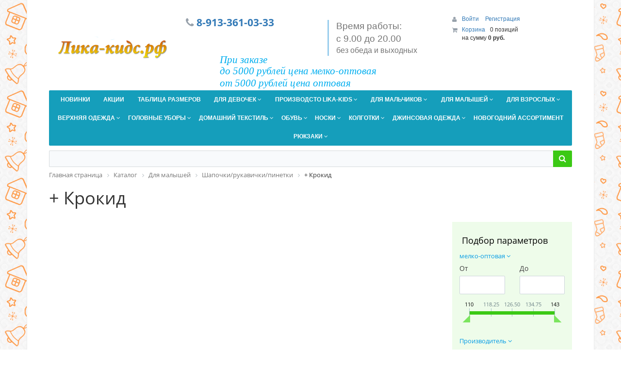

--- FILE ---
content_type: text/html; charset=UTF-8
request_url: https://xn----7sbnncjcd5d.xn--p1ai/catalog/dlya-malyshey_1/shapochki-rukavichki-pinetki/-krokid-_15/
body_size: 42480
content:
<!DOCTYPE html>
<html xml:lang="ru" lang="ru">
<head>
	<link rel="preconnect" href="//mc.yandex.ru"> 
	<meta name="yandex-verification" content="91bf2e034c5c0ddd" />
	<meta http-equiv="X-UA-Compatible" content="IE=edge" />
	<meta name="viewport" content="user-scalable=no, initial-scale=1.0, maximum-scale=1.0, width=device-width">
	
		
	<link rel="shortcut icon" type="image/x-icon" href="/favicon.ico?1" />
	<meta http-equiv="Content-Type" content="text/html; charset=UTF-8" />
<meta name="robots" content="index, follow" />
<meta name="keywords" content="шапочки для малышей, рукавички для малышей, пинетки для малышей" />
<meta name="description" content="+ Крокид	 шапочки/рукавички/пинетки - покупка в Барнауле по оптовым и мелко-оптовым ценам. Модная одежда для самых маленьких. Выгодные цены от производителя и  большой ассортимент." />
<link href="/bitrix/css/main/bootstrap.min.css?1547630259121326" type="text/css"  rel="stylesheet" />
<link href="/bitrix/css/main/font-awesome.min.css?154763025923748" type="text/css"  rel="stylesheet" />
<link href="/bitrix/js/ui/design-tokens/dist/ui.design-tokens.min.css?169719768422029" type="text/css"  rel="stylesheet" />
<link href="/bitrix/js/ui/fonts/opensans/ui.font.opensans.min.css?16971975572320" type="text/css"  rel="stylesheet" />
<link href="/bitrix/js/main/popup/dist/main.popup.bundle.min.css?169719773826598" type="text/css"  rel="stylesheet" />
<link href="/bitrix/css/main/themes/green/style.min.css?1547630259334" type="text/css"  rel="stylesheet" />
<link href="/bitrix/cache/css/s1/lika/page_9f56f348379f5ba0bf24698afba8a862/page_9f56f348379f5ba0bf24698afba8a862_v1.css?176692076070700" type="text/css"  rel="stylesheet" />
<link href="/bitrix/cache/css/s1/lika/template_519273700fc07ff65d725c812f59c294/template_519273700fc07ff65d725c812f59c294_v1.css?1766920672134483" type="text/css"  data-template-style="true" rel="stylesheet" />
<script type="text/javascript">if(!window.BX)window.BX={};if(!window.BX.message)window.BX.message=function(mess){if(typeof mess==='object'){for(let i in mess) {BX.message[i]=mess[i];} return true;}};</script>
<script type="text/javascript">(window.BX||top.BX).message({'JS_CORE_LOADING':'Загрузка...','JS_CORE_NO_DATA':'- Нет данных -','JS_CORE_WINDOW_CLOSE':'Закрыть','JS_CORE_WINDOW_EXPAND':'Развернуть','JS_CORE_WINDOW_NARROW':'Свернуть в окно','JS_CORE_WINDOW_SAVE':'Сохранить','JS_CORE_WINDOW_CANCEL':'Отменить','JS_CORE_WINDOW_CONTINUE':'Продолжить','JS_CORE_H':'ч','JS_CORE_M':'м','JS_CORE_S':'с','JSADM_AI_HIDE_EXTRA':'Скрыть лишние','JSADM_AI_ALL_NOTIF':'Показать все','JSADM_AUTH_REQ':'Требуется авторизация!','JS_CORE_WINDOW_AUTH':'Войти','JS_CORE_IMAGE_FULL':'Полный размер'});</script>

<script type="text/javascript" src="/bitrix/js/main/core/core.min.js?1697790381221146"></script>

<script>BX.setJSList(['/bitrix/js/main/core/core_ajax.js','/bitrix/js/main/core/core_promise.js','/bitrix/js/main/polyfill/promise/js/promise.js','/bitrix/js/main/loadext/loadext.js','/bitrix/js/main/loadext/extension.js','/bitrix/js/main/polyfill/promise/js/promise.js','/bitrix/js/main/polyfill/find/js/find.js','/bitrix/js/main/polyfill/includes/js/includes.js','/bitrix/js/main/polyfill/matches/js/matches.js','/bitrix/js/ui/polyfill/closest/js/closest.js','/bitrix/js/main/polyfill/fill/main.polyfill.fill.js','/bitrix/js/main/polyfill/find/js/find.js','/bitrix/js/main/polyfill/matches/js/matches.js','/bitrix/js/main/polyfill/core/dist/polyfill.bundle.js','/bitrix/js/main/core/core.js','/bitrix/js/main/polyfill/intersectionobserver/js/intersectionobserver.js','/bitrix/js/main/lazyload/dist/lazyload.bundle.js','/bitrix/js/main/polyfill/core/dist/polyfill.bundle.js','/bitrix/js/main/parambag/dist/parambag.bundle.js']);
</script>
<script type="text/javascript">(window.BX||top.BX).message({'pull_server_enabled':'Y','pull_config_timestamp':'1643270700','pull_guest_mode':'N','pull_guest_user_id':'0'});(window.BX||top.BX).message({'PULL_OLD_REVISION':'Для продолжения корректной работы с сайтом необходимо перезагрузить страницу.'});</script>
<script type="text/javascript">(window.BX||top.BX).message({'LANGUAGE_ID':'ru','FORMAT_DATE':'DD.MM.YYYY','FORMAT_DATETIME':'DD.MM.YYYY HH:MI:SS','COOKIE_PREFIX':'BITRIX_SM','SERVER_TZ_OFFSET':'-18000','UTF_MODE':'Y','SITE_ID':'s1','SITE_DIR':'/','USER_ID':'','SERVER_TIME':'1767563890','USER_TZ_OFFSET':'0','USER_TZ_AUTO':'Y','bitrix_sessid':'3f45540c152aadb187e3f58128ab079a'});</script>


<script type="text/javascript"  src="/bitrix/cache/js/s1/lika/kernel_main/kernel_main_v1.js?1767153279174626"></script>
<script type="text/javascript" src="/bitrix/js/pull/protobuf/protobuf.min.js?159589503576433"></script>
<script type="text/javascript" src="/bitrix/js/pull/protobuf/model.min.js?159589503514190"></script>
<script type="text/javascript" src="/bitrix/js/rest/client/rest.client.min.js?16105886579240"></script>
<script type="text/javascript" src="/bitrix/js/pull/client/pull.client.min.js?169779031647780"></script>
<script type="text/javascript" src="https://code.jquery.com/jquery-3.3.1.min.js"></script>
<script type="text/javascript" src="/bitrix/js/main/popup/dist/main.popup.bundle.min.js?169719772165670"></script>
<script type="text/javascript" src="/bitrix/js/currency/currency-core/dist/currency-core.bundle.min.js?16971951923755"></script>
<script type="text/javascript" src="/bitrix/js/currency/core_currency.min.js?1617077207833"></script>
<script type="text/javascript">BX.setJSList(['/bitrix/js/main/core/core_fx.js','/bitrix/js/main/session.js','/bitrix/js/main/pageobject/pageobject.js','/bitrix/js/main/core/core_window.js','/bitrix/js/main/date/main.date.js','/bitrix/js/main/core/core_date.js','/bitrix/js/main/dd.js','/bitrix/js/main/core/core_uf.js','/bitrix/js/main/core/core_dd.js','/bitrix/js/main/core/core_tooltip.js','/bitrix/components/bitrix/catalog.smart.filter/templates/.default/script.js','/bitrix/components/bitrix/sale.products.gift.section/templates/.default/script.js','/local/templates/lika/components/bitrix/catalog.item/.default/script.js','/local/templates/lika/components/bitrix/catalog/.default/bitrix/catalog.section/.default/script.js','/bitrix/components/bitrix/catalog.product.subscribe/templates/.default/script.js','/local/templates/lika/components/bitrix/catalog.store.amount/.default/script.js','/local/templates/lika/js/jquery.mCustomScrollbar.min.js','/local/templates/lika/js/ecomm.js','/local/templates/lika/js/slick.min.js','/local/templates/lika/components/bitrix/sale.basket.basket.line/.default/script.js','/local/templates/lika/components/bitrix/menu/catalog_horizontal/script.js','/bitrix/components/bitrix/search.title/script.js']);</script>
<script type="text/javascript">BX.setCSSList(['/local/templates/lika/components/bitrix/catalog/.default/style.css','/bitrix/components/bitrix/catalog.smart.filter/templates/.default/style.css','/bitrix/components/bitrix/catalog.smart.filter/templates/.default/themes/green/colors.css','/bitrix/components/bitrix/sale.products.gift.section/templates/.default/style.css','/local/templates/lika/components/bitrix/catalog.item/.default/style.css','/bitrix/components/bitrix/sale.products.gift.section/templates/.default/themes/green/style.css','/local/templates/lika/components/bitrix/catalog/.default/bitrix/catalog.section.list/.default/style.css','/bitrix/components/bitrix/system.pagenavigation/templates/round/style.css','/local/templates/lika/components/bitrix/catalog/.default/bitrix/catalog.section/.default/style.css','/bitrix/components/bitrix/catalog.product.subscribe/templates/.default/style.css','/local/templates/lika/components/bitrix/catalog.store.amount/.default/style.css','/local/templates/lika/components/bitrix/catalog/.default/bitrix/catalog.section/.default/themes/green/style.css','/local/templates/lika/css/jquery.mCustomScrollbar.min.css','/local/templates/lika/css/style.css','/local/templates/lika/css/slick.css','/local/templates/lika/css/slick-theme.css','/local/templates/lika/components/bitrix/sale.basket.basket.line/.default/style.css','/local/templates/lika/components/bitrix/menu/catalog_horizontal/style.css','/local/templates/lika/components/bitrix/menu/catalog_horizontal/themes/green/colors.css','/bitrix/components/bitrix/search.title/templates/visual/style.css','/bitrix/components/bitrix/breadcrumb/templates/.default/style.css','/bitrix/components/bitrix/sender.subscribe/templates/.default/style.css','/bitrix/components/bitrix/eshop.socnet.links/templates/big_squares/style.css','/local/templates/lika/components/bitrix/menu/bottom_menu/style.css','/local/templates/lika/styles.css','/local/templates/lika/template_styles.css','/local/templates/lika/colors.css']);</script>
<script type="text/javascript">
					(function () {
						"use strict";

						var counter = function ()
						{
							var cookie = (function (name) {
								var parts = ("; " + document.cookie).split("; " + name + "=");
								if (parts.length == 2) {
									try {return JSON.parse(decodeURIComponent(parts.pop().split(";").shift()));}
									catch (e) {}
								}
							})("BITRIX_CONVERSION_CONTEXT_s1");

							if (cookie && cookie.EXPIRE >= BX.message("SERVER_TIME"))
								return;

							var request = new XMLHttpRequest();
							request.open("POST", "/bitrix/tools/conversion/ajax_counter.php", true);
							request.setRequestHeader("Content-type", "application/x-www-form-urlencoded");
							request.send(
								"SITE_ID="+encodeURIComponent("s1")+
								"&sessid="+encodeURIComponent(BX.bitrix_sessid())+
								"&HTTP_REFERER="+encodeURIComponent(document.referrer)
							);
						};

						if (window.frameRequestStart === true)
							BX.addCustomEvent("onFrameDataReceived", counter);
						else
							BX.ready(counter);
					})();
				</script>



<script type="text/javascript"  src="/bitrix/cache/js/s1/lika/template_661caceaa80dcc2a1970e78671474146/template_661caceaa80dcc2a1970e78671474146_v1.js?1766920673110993"></script>
<script type="text/javascript"  src="/bitrix/cache/js/s1/lika/page_aa667acdc79133b29e0b386f3c63fdea/page_aa667acdc79133b29e0b386f3c63fdea_v1.js?1766920760103662"></script>
<script type="text/javascript">var _ba = _ba || []; _ba.push(["aid", "f5e0ba3cc7584790b9776ee62cf2bc64"]); _ba.push(["host", "xn----7sbnncjcd5d.xn--p1ai"]); (function() {var ba = document.createElement("script"); ba.type = "text/javascript"; ba.async = true;ba.src = (document.location.protocol == "https:" ? "https://" : "http://") + "bitrix.info/ba.js";var s = document.getElementsByTagName("script")[0];s.parentNode.insertBefore(ba, s);})();</script>


		<script type="text/javascript">
	$(document).ready(function () {
	    $('.main-slider').slick({
		dots: true
	    });
	});
	</script>
	<title>Купить + крокид	 шапочки/рукавички/пинетки в Барнауле по доступной цене</title>
</head>
<body class="bx-background-image bx-theme-green" >
	
	
	
<div id="panel"></div>
<div class="bx-wrapper" id="bx_eshop_wrap">
	<header class="bx-header">
		<div class="bx-header-section container">
			<div class="row">
				<div class="col-lg-3 col-md-3 col-sm-4 col-xs-12">
					<div class="bx-logo">
						<a class="bx-logo-block hidden-xs" href="/">
							<img width="227" src="/upload/Logorus2.png" height="140"><br>						</a>
						<a class="bx-logo-block hidden-lg hidden-md hidden-sm text-center" href="/">
							<img src="/include/logo_mobile.png?1" srcset="/include/logo_mobile_retina1.png?1">						</a>
					</div>
				</div>
				<div class="col-lg-3 col-md-3 col-sm-4 col-xs-12">
					<div class="bx-inc-orginfo">
						<div>
							<span class="bx-inc-orginfo-phone"><i class="fa fa-phone"></i> <a href="tel:8-913-361-03-33"> 8-913-361-03-33 </a> <br>
<h5 class="header-custom-description"> <span style="font-family: Georgia, serif;"><i><span style="color: #00aeef; font-size: 16pt;">При заказе </span></i></span><br>
 <span style="font-family: Georgia, serif;"><i><span style="color: #00aeef; font-size: 16pt;">до 5000 рублей цена мелко-оптовая </span></i></span><br>
 <span style="font-size: 16pt;"> </span><span style="font-size: 16pt;"> </span><span style="font-family: Georgia, serif;"><i><span style="color: #00aeef; font-size: 16pt;">
от 5000 рублей цена оптовая</span></i></span> </h5>
 <br></span>
						</div>
					</div>
				</div>
				<div class="col-lg-3 col-md-3 hidden-sm hidden-xs">
					<div class="bx-worktime">
						<div class="bx-worktime-prop">
							<h6></h6>
<h5></h5>
<h5></h5>
 <span style="font-size: 12pt;" class="bg-primary"></span><span style="font-size: 12pt;" class="bg-primary"></span>
<p class="lead">
	<span style="font-size: 14pt;">Время работы:</span><br>
	<span style="font-size: 14pt;">
	с 9.00 до 20.00</span><br>
	 без обеда и выходных
</p>
 <span class="bg-primary"></span>
<h5></h5>
<h6></h6>						</div>
					</div>
				</div>
				<div class="col-lg-3 col-md-3 col-sm-4 col-xs-12 hidden-xs">
					<script>
var bx_basketFKauiI = new BitrixSmallCart;
</script>
<div id="bx_basketFKauiI" class="bx-basket bx-opener"><!--'start_frame_cache_bx_basketFKauiI'--><div class="bx-hdr-profile">
	<div class="bx-basket-block">
		<i class="fa fa-user"></i>
		<script type="text/javascript">bx_basketFKauiI.currentUrl = '%2Fcatalog%2Fdlya-malyshey_1%2Fshapochki-rukavichki-pinetki%2F-krokid-_15%2Findex.php';</script>			<a href="/login/?login=yes&backurl=%2Fcatalog%2Fdlya-malyshey_1%2Fshapochki-rukavichki-pinetki%2F-krokid-_15%2Findex.php">
				Войти			</a>
							<a href="/login/?register=yes&backurl=%2Fcatalog%2Fdlya-malyshey_1%2Fshapochki-rukavichki-pinetki%2F-krokid-_15%2Findex.php">
					Регистрация				</a>
							</div>
	<div class="bx-basket-block"><i class="fa fa-shopping-cart"></i>
			<a href="/personal/cart/">Корзина</a>0 позиций					<br />
					<span>
						на сумму <strong>0 руб.</strong>
					</span>
						</div>
</div><!--'end_frame_cache_bx_basketFKauiI'--></div>
<script type="text/javascript">
	bx_basketFKauiI.siteId       = 's1';
	bx_basketFKauiI.cartId       = 'bx_basketFKauiI';
	bx_basketFKauiI.ajaxPath     = '/bitrix/components/bitrix/sale.basket.basket.line/ajax.php';
	bx_basketFKauiI.templateName = '.default';
	bx_basketFKauiI.arParams     =  {'PATH_TO_BASKET':'/personal/cart/','PATH_TO_PERSONAL':'/personal/','SHOW_PERSONAL_LINK':'N','SHOW_NUM_PRODUCTS':'Y','SHOW_TOTAL_PRICE':'Y','SHOW_PRODUCTS':'N','POSITION_FIXED':'N','SHOW_AUTHOR':'Y','PATH_TO_REGISTER':'/login/','PATH_TO_PROFILE':'/personal/','CACHE_TYPE':'A','PATH_TO_ORDER':'/personal/order/make/','HIDE_ON_BASKET_PAGES':'Y','SHOW_EMPTY_VALUES':'Y','SHOW_REGISTRATION':'Y','PATH_TO_AUTHORIZE':'/login/','SHOW_DELAY':'Y','SHOW_NOTAVAIL':'Y','SHOW_IMAGE':'Y','SHOW_PRICE':'Y','SHOW_SUMMARY':'Y','POSITION_VERTICAL':'top','POSITION_HORIZONTAL':'right','MAX_IMAGE_SIZE':'70','AJAX':'N','~PATH_TO_BASKET':'/personal/cart/','~PATH_TO_PERSONAL':'/personal/','~SHOW_PERSONAL_LINK':'N','~SHOW_NUM_PRODUCTS':'Y','~SHOW_TOTAL_PRICE':'Y','~SHOW_PRODUCTS':'N','~POSITION_FIXED':'N','~SHOW_AUTHOR':'Y','~PATH_TO_REGISTER':'/login/','~PATH_TO_PROFILE':'/personal/','~CACHE_TYPE':'A','~PATH_TO_ORDER':'/personal/order/make/','~HIDE_ON_BASKET_PAGES':'Y','~SHOW_EMPTY_VALUES':'Y','~SHOW_REGISTRATION':'Y','~PATH_TO_AUTHORIZE':'/login/','~SHOW_DELAY':'Y','~SHOW_NOTAVAIL':'Y','~SHOW_IMAGE':'Y','~SHOW_PRICE':'Y','~SHOW_SUMMARY':'Y','~POSITION_VERTICAL':'top','~POSITION_HORIZONTAL':'right','~MAX_IMAGE_SIZE':'70','~AJAX':'N','cartId':'bx_basketFKauiI'}; // TODO \Bitrix\Main\Web\Json::encode
	bx_basketFKauiI.closeMessage = 'Скрыть';
	bx_basketFKauiI.openMessage  = 'Раскрыть';
	bx_basketFKauiI.activate();
</script>				</div>
			</div>
			<div class="row">
				<div class="col-md-12 hidden-xs">
					<div class="bx-top-nav bx-green" id="catalog_menu_LkGdQn">
	<nav class="bx-top-nav-container" id="cont_catalog_menu_LkGdQn">
		<ul class="bx-nav-list-1-lvl" id="ul_catalog_menu_LkGdQn">
		     <!-- first level-->
						<li
				class="bx-nav-1-lvl bx-nav-list-0-col "
				onmouseover="BX.CatalogMenu.itemOver(this);"
				onmouseout="BX.CatalogMenu.itemOut(this)"
								onclick="if (BX.hasClass(document.documentElement, 'bx-touch')) obj_catalog_menu_LkGdQn.clickInMobile(this, event);"
			>
				<a
					href="/new/"
									>
					<span>
						Новинки											</span>
				</a>
						</li>
		     <!-- first level-->
						<li
				class="bx-nav-1-lvl bx-nav-list-0-col "
				onmouseover="BX.CatalogMenu.itemOver(this);"
				onmouseout="BX.CatalogMenu.itemOut(this)"
								onclick="if (BX.hasClass(document.documentElement, 'bx-touch')) obj_catalog_menu_LkGdQn.clickInMobile(this, event);"
			>
				<a
					href="/action/"
									>
					<span>
						Акции											</span>
				</a>
						</li>
		     <!-- first level-->
						<li
				class="bx-nav-1-lvl bx-nav-list-0-col "
				onmouseover="BX.CatalogMenu.itemOver(this);"
				onmouseout="BX.CatalogMenu.itemOut(this)"
								onclick="if (BX.hasClass(document.documentElement, 'bx-touch')) obj_catalog_menu_LkGdQn.clickInMobile(this, event);"
			>
				<a
					href="/about/tablitsa-razmerov/tablitsa-razmerov.php"
									>
					<span>
						Таблица Размеров											</span>
				</a>
						</li>
		     <!-- first level-->
						<li
				class="bx-nav-1-lvl bx-nav-list-3-col  bx-nav-parent"
				onmouseover="BX.CatalogMenu.itemOver(this);"
				onmouseout="BX.CatalogMenu.itemOut(this)"
									data-role="bx-menu-item"
								onclick="if (BX.hasClass(document.documentElement, 'bx-touch')) obj_catalog_menu_LkGdQn.clickInMobile(this, event);"
			>
				<a
					href="/catalog/dlya-devochek_1/"
									>
					<span>
						Для девочек						<i class="fa fa-angle-down"></i>					</span>
				</a>
							<span class="bx-nav-parent-arrow" onclick="obj_catalog_menu_LkGdQn.toggleInMobile(this)"><i class="fa fa-angle-left"></i></span> <!-- for mobile -->
				<div class="bx-nav-2-lvl-container">
											<ul class="bx-nav-list-2-lvl">
						  <!-- second level-->
							<li class="bx-nav-2-lvl">
								<a
									href="/catalog/dlya-devochek_1/bryuki-losiny-gamashi/"
																		data-picture=""
																	>
									<span>Брюки/лосины/гамаши</span>
								</a>
															<ul class="bx-nav-list-3-lvl">
									<!-- third level-->
									<li class="bx-nav-3-lvl">
										<a
											href="/catalog/dlya-devochek_1/bryuki-losiny-gamashi/colabear/"
																						data-picture=""
																					>
											<span>COLABEAR</span>
										</a>
									</li>
									<!-- third level-->
									<li class="bx-nav-3-lvl">
										<a
											href="/catalog/dlya-devochek_1/bryuki-losiny-gamashi/miasin/"
																						data-picture=""
																					>
											<span>Miasin</span>
										</a>
									</li>
									<!-- third level-->
									<li class="bx-nav-3-lvl">
										<a
											href="/catalog/dlya-devochek_1/bryuki-losiny-gamashi/alini-/"
																						data-picture=""
																					>
											<span>Алини	</span>
										</a>
									</li>
									<!-- third level-->
									<li class="bx-nav-3-lvl">
										<a
											href="/catalog/dlya-devochek_1/bryuki-losiny-gamashi/bishkek/"
																						data-picture=""
																					>
											<span>Бишкек</span>
										</a>
									</li>
									<!-- third level-->
									<li class="bx-nav-3-lvl">
										<a
											href="/catalog/dlya-devochek_1/bryuki-losiny-gamashi/bonito/"
																						data-picture=""
																					>
											<span>Бонито</span>
										</a>
									</li>
									<!-- third level-->
									<li class="bx-nav-3-lvl">
										<a
											href="/catalog/dlya-devochek_1/bryuki-losiny-gamashi/velkotekc/"
																						data-picture=""
																					>
											<span>Велкотекc</span>
										</a>
									</li>
									<!-- third level-->
									<li class="bx-nav-3-lvl">
										<a
											href="/catalog/dlya-devochek_1/bryuki-losiny-gamashi/vyazanoe/"
																						data-picture=""
																					>
											<span>Вязаное</span>
										</a>
									</li>
									<!-- third level-->
									<li class="bx-nav-3-lvl">
										<a
											href="/catalog/dlya-devochek_1/bryuki-losiny-gamashi/deloras/"
																						data-picture=""
																					>
											<span>Делорас</span>
										</a>
									</li>
									<!-- third level-->
									<li class="bx-nav-3-lvl">
										<a
											href="/catalog/dlya-devochek_1/bryuki-losiny-gamashi/koreya/"
																						data-picture=""
																					>
											<span>Корея</span>
										</a>
									</li>
									<!-- third level-->
									<li class="bx-nav-3-lvl">
										<a
											href="/catalog/dlya-devochek_1/bryuki-losiny-gamashi/krokid/"
																						data-picture=""
																					>
											<span>Крокид</span>
										</a>
									</li>
									<!-- third level-->
									<li class="bx-nav-3-lvl">
										<a
											href="/catalog/dlya-devochek_1/bryuki-losiny-gamashi/luneva/"
																						data-picture=""
																					>
											<span>Лунева</span>
										</a>
									</li>
									<!-- third level-->
									<li class="bx-nav-3-lvl">
										<a
											href="/catalog/dlya-devochek_1/bryuki-losiny-gamashi/lets-gou/"
																						data-picture=""
																					>
											<span>Лэтс гоу</span>
										</a>
									</li>
									<!-- third level-->
									<li class="bx-nav-3-lvl">
										<a
											href="/catalog/dlya-devochek_1/bryuki-losiny-gamashi/pelikan/"
																						data-picture=""
																					>
											<span>Пеликан</span>
										</a>
									</li>
									<!-- third level-->
									<li class="bx-nav-3-lvl">
										<a
											href="/catalog/dlya-devochek_1/bryuki-losiny-gamashi/pley-tudey/"
																						data-picture=""
																					>
											<span>Плэй тудэй</span>
										</a>
									</li>
									<!-- third level-->
									<li class="bx-nav-3-lvl">
										<a
											href="/catalog/dlya-devochek_1/bryuki-losiny-gamashi/roksifoksi/"
																						data-picture=""
																					>
											<span>РоксиФокси</span>
										</a>
									</li>
									<!-- third level-->
									<li class="bx-nav-3-lvl">
										<a
											href="/catalog/dlya-devochek_1/bryuki-losiny-gamashi/siriya/"
																						data-picture=""
																					>
											<span>Сирия</span>
										</a>
									</li>
									<!-- third level-->
									<li class="bx-nav-3-lvl">
										<a
											href="/catalog/dlya-devochek_1/bryuki-losiny-gamashi/turtsiya/"
																						data-picture=""
																					>
											<span>Турция</span>
										</a>
									</li>
									<!-- third level-->
									<li class="bx-nav-3-lvl">
										<a
											href="/catalog/dlya-devochek_1/bryuki-losiny-gamashi/cherubino/"
																						data-picture=""
																					>
											<span>Черубино</span>
										</a>
									</li>
									<!-- third level-->
									<li class="bx-nav-3-lvl">
										<a
											href="/catalog/dlya-devochek_1/bryuki-losiny-gamashi/ya-bolshoy/"
																						data-picture=""
																					>
											<span>Я Большой</span>
										</a>
									</li>
																</ul>
														</li>
						  <!-- second level-->
							<li class="bx-nav-2-lvl">
								<a
									href="/catalog/dlya-devochek_1/dzhempera-vodolazki_3/"
																		data-picture=""
																	>
									<span>Джемпера/водолазки</span>
								</a>
															<ul class="bx-nav-list-3-lvl">
									<!-- third level-->
									<li class="bx-nav-3-lvl">
										<a
											href="/catalog/dlya-devochek_1/dzhempera-vodolazki_3/colabear_1/"
																						data-picture=""
																					>
											<span>COLABEAR</span>
										</a>
									</li>
									<!-- third level-->
									<li class="bx-nav-3-lvl">
										<a
											href="/catalog/dlya-devochek_1/dzhempera-vodolazki_3/miasin_1/"
																						data-picture=""
																					>
											<span>Miasin</span>
										</a>
									</li>
									<!-- third level-->
									<li class="bx-nav-3-lvl">
										<a
											href="/catalog/dlya-devochek_1/dzhempera-vodolazki_3/alena/"
																						data-picture=""
																					>
											<span>Алена</span>
										</a>
									</li>
									<!-- third level-->
									<li class="bx-nav-3-lvl">
										<a
											href="/catalog/dlya-devochek_1/dzhempera-vodolazki_3/aprel-/"
																						data-picture=""
																					>
											<span>Апрель	</span>
										</a>
									</li>
									<!-- third level-->
									<li class="bx-nav-3-lvl">
										<a
											href="/catalog/dlya-devochek_1/dzhempera-vodolazki_3/belyy-slon-/"
																						data-picture=""
																					>
											<span>Белый Слон	</span>
										</a>
									</li>
									<!-- third level-->
									<li class="bx-nav-3-lvl">
										<a
											href="/catalog/dlya-devochek_1/dzhempera-vodolazki_3/goldi_1/"
																						data-picture=""
																					>
											<span>Голди</span>
										</a>
									</li>
									<!-- third level-->
									<li class="bx-nav-3-lvl">
										<a
											href="/catalog/dlya-devochek_1/dzhempera-vodolazki_3/deloras_1/"
																						data-picture=""
																					>
											<span>Делорас</span>
										</a>
									</li>
									<!-- third level-->
									<li class="bx-nav-3-lvl">
										<a
											href="/catalog/dlya-devochek_1/dzhempera-vodolazki_3/zhanet/"
																						data-picture=""
																					>
											<span>Жанет</span>
										</a>
									</li>
									<!-- third level-->
									<li class="bx-nav-3-lvl">
										<a
											href="/catalog/dlya-devochek_1/dzhempera-vodolazki_3/krokid-/"
																						data-picture=""
																					>
											<span>Крокид	</span>
										</a>
									</li>
									<!-- third level-->
									<li class="bx-nav-3-lvl">
										<a
											href="/catalog/dlya-devochek_1/dzhempera-vodolazki_3/luneva-/"
																						data-picture=""
																					>
											<span>Лунева	</span>
										</a>
									</li>
									<!-- third level-->
									<li class="bx-nav-3-lvl">
										<a
											href="/catalog/dlya-devochek_1/dzhempera-vodolazki_3/lets-gou_1/"
																						data-picture=""
																					>
											<span>Лэтс гоу</span>
										</a>
									</li>
									<!-- third level-->
									<li class="bx-nav-3-lvl">
										<a
											href="/catalog/dlya-devochek_1/dzhempera-vodolazki_3/pley-tudey-/"
																						data-picture=""
																					>
											<span>Плэй тудэй	</span>
										</a>
									</li>
									<!-- third level-->
									<li class="bx-nav-3-lvl">
										<a
											href="/catalog/dlya-devochek_1/dzhempera-vodolazki_3/roksifoksi_1/"
																						data-picture=""
																					>
											<span>РоксиФокси</span>
										</a>
									</li>
									<!-- third level-->
									<li class="bx-nav-3-lvl">
										<a
											href="/catalog/dlya-devochek_1/dzhempera-vodolazki_3/tom-teks/"
																						data-picture=""
																					>
											<span>Том-Текс</span>
										</a>
									</li>
									<!-- third level-->
									<li class="bx-nav-3-lvl">
										<a
											href="/catalog/dlya-devochek_1/dzhempera-vodolazki_3/turtsiya_1/"
																						data-picture=""
																					>
											<span>Турция</span>
										</a>
									</li>
									<!-- third level-->
									<li class="bx-nav-3-lvl">
										<a
											href="/catalog/dlya-devochek_1/dzhempera-vodolazki_3/cherubino_1/"
																						data-picture=""
																					>
											<span>Черубино</span>
										</a>
									</li>
									<!-- third level-->
									<li class="bx-nav-3-lvl">
										<a
											href="/catalog/dlya-devochek_1/dzhempera-vodolazki_3/yanik-/"
																						data-picture=""
																					>
											<span>Яник	</span>
										</a>
									</li>
																</ul>
														</li>
						  <!-- second level-->
							<li class="bx-nav-2-lvl">
								<a
									href="/catalog/dlya-devochek_1/komplekty-kostyumy_3/"
																		data-picture=""
																	>
									<span>Комплекты/костюмы</span>
								</a>
															<ul class="bx-nav-list-3-lvl">
									<!-- third level-->
									<li class="bx-nav-3-lvl">
										<a
											href="/catalog/dlya-devochek_1/komplekty-kostyumy_3/colabear_2/"
																						data-picture=""
																					>
											<span>COLABEAR</span>
										</a>
									</li>
									<!-- third level-->
									<li class="bx-nav-3-lvl">
										<a
											href="/catalog/dlya-devochek_1/komplekty-kostyumy_3/minavla/"
																						data-picture=""
																					>
											<span>Minavla</span>
										</a>
									</li>
									<!-- third level-->
									<li class="bx-nav-3-lvl">
										<a
											href="/catalog/dlya-devochek_1/komplekty-kostyumy_3/alena_1/"
																						data-picture=""
																					>
											<span>Алена</span>
										</a>
									</li>
									<!-- third level-->
									<li class="bx-nav-3-lvl">
										<a
											href="/catalog/dlya-devochek_1/komplekty-kostyumy_3/baykar/"
																						data-picture=""
																					>
											<span>Байкар</span>
										</a>
									</li>
									<!-- third level-->
									<li class="bx-nav-3-lvl">
										<a
											href="/catalog/dlya-devochek_1/komplekty-kostyumy_3/bishkek_1/"
																						data-picture=""
																					>
											<span>Бишкек</span>
										</a>
									</li>
									<!-- third level-->
									<li class="bx-nav-3-lvl">
										<a
											href="/catalog/dlya-devochek_1/komplekty-kostyumy_3/bonito_1/"
																						data-picture=""
																					>
											<span>Бонито</span>
										</a>
									</li>
									<!-- third level-->
									<li class="bx-nav-3-lvl">
										<a
											href="/catalog/dlya-devochek_1/komplekty-kostyumy_3/bebi-bum/"
																						data-picture=""
																					>
											<span>Бэби-Бум</span>
										</a>
									</li>
									<!-- third level-->
									<li class="bx-nav-3-lvl">
										<a
											href="/catalog/dlya-devochek_1/komplekty-kostyumy_3/velkoteks/"
																						data-picture=""
																					>
											<span>Велкотекс</span>
										</a>
									</li>
									<!-- third level-->
									<li class="bx-nav-3-lvl">
										<a
											href="/catalog/dlya-devochek_1/komplekty-kostyumy_3/viktoriya-teks/"
																						data-picture=""
																					>
											<span>Виктория Текс</span>
										</a>
									</li>
									<!-- third level-->
									<li class="bx-nav-3-lvl">
										<a
											href="/catalog/dlya-devochek_1/komplekty-kostyumy_3/vyazanoe_1/"
																						data-picture=""
																					>
											<span>Вязаное</span>
										</a>
									</li>
									<!-- third level-->
									<li class="bx-nav-3-lvl">
										<a
											href="/catalog/dlya-devochek_1/komplekty-kostyumy_3/goldi_2/"
																						data-picture=""
																					>
											<span>Голди</span>
										</a>
									</li>
									<!-- third level-->
									<li class="bx-nav-3-lvl">
										<a
											href="/catalog/dlya-devochek_1/komplekty-kostyumy_3/deloras_2/"
																						data-picture=""
																					>
											<span>Делорас</span>
										</a>
									</li>
									<!-- third level-->
									<li class="bx-nav-3-lvl">
										<a
											href="/catalog/dlya-devochek_1/komplekty-kostyumy_3/evraziya/"
																						data-picture=""
																					>
											<span>Евразия</span>
										</a>
									</li>
									<!-- third level-->
									<li class="bx-nav-3-lvl">
										<a
											href="/catalog/dlya-devochek_1/komplekty-kostyumy_3/krokid_1/"
																						data-picture=""
																					>
											<span>Крокид</span>
										</a>
									</li>
									<!-- third level-->
									<li class="bx-nav-3-lvl">
										<a
											href="/catalog/dlya-devochek_1/komplekty-kostyumy_3/luneva_1/"
																						data-picture=""
																					>
											<span>Лунева</span>
										</a>
									</li>
									<!-- third level-->
									<li class="bx-nav-3-lvl">
										<a
											href="/catalog/dlya-devochek_1/komplekty-kostyumy_3/lets-gou-/"
																						data-picture=""
																					>
											<span>Лэтс гоу	</span>
										</a>
									</li>
									<!-- third level-->
									<li class="bx-nav-3-lvl">
										<a
											href="/catalog/dlya-devochek_1/komplekty-kostyumy_3/minimaksi/"
																						data-picture=""
																					>
											<span>МиниМакси</span>
										</a>
									</li>
									<!-- third level-->
									<li class="bx-nav-3-lvl">
										<a
											href="/catalog/dlya-devochek_1/komplekty-kostyumy_3/mirel/"
																						data-picture=""
																					>
											<span>Мирель</span>
										</a>
									</li>
									<!-- third level-->
									<li class="bx-nav-3-lvl">
										<a
											href="/catalog/dlya-devochek_1/komplekty-kostyumy_3/nika-stayl/"
																						data-picture=""
																					>
											<span>Ника стайл</span>
										</a>
									</li>
									<!-- third level-->
									<li class="bx-nav-3-lvl">
										<a
											href="/catalog/dlya-devochek_1/komplekty-kostyumy_3/osminozhka/"
																						data-picture=""
																					>
											<span>Осьминожка</span>
										</a>
									</li>
									<!-- third level-->
									<li class="bx-nav-3-lvl">
										<a
											href="/catalog/dlya-devochek_1/komplekty-kostyumy_3/pelikan_1/"
																						data-picture=""
																					>
											<span>Пеликан</span>
										</a>
									</li>
									<!-- third level-->
									<li class="bx-nav-3-lvl">
										<a
											href="/catalog/dlya-devochek_1/komplekty-kostyumy_3/roksifoksi_2/"
																						data-picture=""
																					>
											<span>РоксиФокси</span>
										</a>
									</li>
									<!-- third level-->
									<li class="bx-nav-3-lvl">
										<a
											href="/catalog/dlya-devochek_1/komplekty-kostyumy_3/takro_1/"
																						data-picture=""
																					>
											<span>Такро</span>
										</a>
									</li>
									<!-- third level-->
									<li class="bx-nav-3-lvl">
										<a
											href="/catalog/dlya-devochek_1/komplekty-kostyumy_3/turtsiya_2/"
																						data-picture=""
																					>
											<span>Турция</span>
										</a>
									</li>
									<!-- third level-->
									<li class="bx-nav-3-lvl">
										<a
											href="/catalog/dlya-devochek_1/komplekty-kostyumy_3/umka/"
																						data-picture=""
																					>
											<span>Умка</span>
										</a>
									</li>
									<!-- third level-->
									<li class="bx-nav-3-lvl">
										<a
											href="/catalog/dlya-devochek_1/komplekty-kostyumy_3/cherubino-/"
																						data-picture=""
																					>
											<span>Черубино	</span>
										</a>
									</li>
																</ul>
														</li>
												</ul>
											<ul class="bx-nav-list-2-lvl">
						  <!-- second level-->
							<li class="bx-nav-2-lvl">
								<a
									href="/catalog/dlya-devochek_1/kupalniki-gimnasticheskie/"
																		data-picture=""
																	>
									<span>Купальники гимнастические</span>
								</a>
															<ul class="bx-nav-list-3-lvl">
									<!-- third level-->
									<li class="bx-nav-3-lvl">
										<a
											href="/catalog/dlya-devochek_1/kupalniki-gimnasticheskie/kitay/"
																						data-picture=""
																					>
											<span>Китай</span>
										</a>
									</li>
									<!-- third level-->
									<li class="bx-nav-3-lvl">
										<a
											href="/catalog/dlya-devochek_1/kupalniki-gimnasticheskie/krokid_2/"
																						data-picture=""
																					>
											<span>Крокид</span>
										</a>
									</li>
									<!-- third level-->
									<li class="bx-nav-3-lvl">
										<a
											href="/catalog/dlya-devochek_1/kupalniki-gimnasticheskie/lets-gou_2/"
																						data-picture=""
																					>
											<span>Лэтс гоу</span>
										</a>
									</li>
									<!-- third level-->
									<li class="bx-nav-3-lvl">
										<a
											href="/catalog/dlya-devochek_1/kupalniki-gimnasticheskie/tom-teks_1/"
																						data-picture=""
																					>
											<span>Том-Текс</span>
										</a>
									</li>
									<!-- third level-->
									<li class="bx-nav-3-lvl">
										<a
											href="/catalog/dlya-devochek_1/kupalniki-gimnasticheskie/cherubino_2/"
																						data-picture=""
																					>
											<span>Черубино</span>
										</a>
									</li>
																</ul>
														</li>
						  <!-- second level-->
							<li class="bx-nav-2-lvl">
								<a
									href="/catalog/dlya-devochek_1/nizhnee-bele_3/"
																		data-picture=""
																	>
									<span>Нижнее белье</span>
								</a>
															<ul class="bx-nav-list-3-lvl">
									<!-- third level-->
									<li class="bx-nav-3-lvl">
										<a
											href="/catalog/dlya-devochek_1/nizhnee-bele_3/baykar_1/"
																						data-picture=""
																					>
											<span>Байкар</span>
										</a>
									</li>
									<!-- third level-->
									<li class="bx-nav-3-lvl">
										<a
											href="/catalog/dlya-devochek_1/nizhnee-bele_3/belyy-slon/"
																						data-picture=""
																					>
											<span>Белый Слон</span>
										</a>
									</li>
									<!-- third level-->
									<li class="bx-nav-3-lvl">
										<a
											href="/catalog/dlya-devochek_1/nizhnee-bele_3/donello/"
																						data-picture=""
																					>
											<span>Донелло</span>
										</a>
									</li>
									<!-- third level-->
									<li class="bx-nav-3-lvl">
										<a
											href="/catalog/dlya-devochek_1/nizhnee-bele_3/krokid_3/"
																						data-picture=""
																					>
											<span>Крокид</span>
										</a>
									</li>
									<!-- third level-->
									<li class="bx-nav-3-lvl">
										<a
											href="/catalog/dlya-devochek_1/nizhnee-bele_3/lets-gou_3/"
																						data-picture=""
																					>
											<span>Лэтс гоу</span>
										</a>
									</li>
									<!-- third level-->
									<li class="bx-nav-3-lvl">
										<a
											href="/catalog/dlya-devochek_1/nizhnee-bele_3/pelikan_2/"
																						data-picture=""
																					>
											<span>Пеликан</span>
										</a>
									</li>
									<!-- third level-->
									<li class="bx-nav-3-lvl">
										<a
											href="/catalog/dlya-devochek_1/nizhnee-bele_3/turtsiya_3/"
																						data-picture=""
																					>
											<span>Турция</span>
										</a>
									</li>
									<!-- third level-->
									<li class="bx-nav-3-lvl">
										<a
											href="/catalog/dlya-devochek_1/nizhnee-bele_3/ulyanushka-/"
																						data-picture=""
																					>
											<span>Ульянушка	</span>
										</a>
									</li>
									<!-- third level-->
									<li class="bx-nav-3-lvl">
										<a
											href="/catalog/dlya-devochek_1/nizhnee-bele_3/cherubino-_1/"
																						data-picture=""
																					>
											<span>Черубино	</span>
										</a>
									</li>
																</ul>
														</li>
						  <!-- second level-->
							<li class="bx-nav-2-lvl">
								<a
									href="/catalog/dlya-devochek_1/pizhamy-khalaty-sorochki_1/"
																		data-picture=""
																	>
									<span>Пижамы /халаты/сорочки</span>
								</a>
															<ul class="bx-nav-list-3-lvl">
									<!-- third level-->
									<li class="bx-nav-3-lvl">
										<a
											href="/catalog/dlya-devochek_1/pizhamy-khalaty-sorochki_1/alena_2/"
																						data-picture=""
																					>
											<span>Алена</span>
										</a>
									</li>
									<!-- third level-->
									<li class="bx-nav-3-lvl">
										<a
											href="/catalog/dlya-devochek_1/pizhamy-khalaty-sorochki_1/baykar-/"
																						data-picture=""
																					>
											<span>Байкар	</span>
										</a>
									</li>
									<!-- third level-->
									<li class="bx-nav-3-lvl">
										<a
											href="/catalog/dlya-devochek_1/pizhamy-khalaty-sorochki_1/bonito_2/"
																						data-picture=""
																					>
											<span>Бонито</span>
										</a>
									</li>
									<!-- third level-->
									<li class="bx-nav-3-lvl">
										<a
											href="/catalog/dlya-devochek_1/pizhamy-khalaty-sorochki_1/krokid_4/"
																						data-picture=""
																					>
											<span>Крокид</span>
										</a>
									</li>
									<!-- third level-->
									<li class="bx-nav-3-lvl">
										<a
											href="/catalog/dlya-devochek_1/pizhamy-khalaty-sorochki_1/luneva_2/"
																						data-picture=""
																					>
											<span>Лунева</span>
										</a>
									</li>
									<!-- third level-->
									<li class="bx-nav-3-lvl">
										<a
											href="/catalog/dlya-devochek_1/pizhamy-khalaty-sorochki_1/lets-gou_4/"
																						data-picture=""
																					>
											<span>Лэтс гоу</span>
										</a>
									</li>
									<!-- third level-->
									<li class="bx-nav-3-lvl">
										<a
											href="/catalog/dlya-devochek_1/pizhamy-khalaty-sorochki_1/osminozhka_1/"
																						data-picture=""
																					>
											<span>Осьминожка</span>
										</a>
									</li>
									<!-- third level-->
									<li class="bx-nav-3-lvl">
										<a
											href="/catalog/dlya-devochek_1/pizhamy-khalaty-sorochki_1/pelikan_3/"
																						data-picture=""
																					>
											<span>Пеликан</span>
										</a>
									</li>
									<!-- third level-->
									<li class="bx-nav-3-lvl">
										<a
											href="/catalog/dlya-devochek_1/pizhamy-khalaty-sorochki_1/pley-tudey_1/"
																						data-picture=""
																					>
											<span>Плэй тудэй</span>
										</a>
									</li>
									<!-- third level-->
									<li class="bx-nav-3-lvl">
										<a
											href="/catalog/dlya-devochek_1/pizhamy-khalaty-sorochki_1/roksifoksi_3/"
																						data-picture=""
																					>
											<span>РоксиФокси</span>
										</a>
									</li>
									<!-- third level-->
									<li class="bx-nav-3-lvl">
										<a
											href="/catalog/dlya-devochek_1/pizhamy-khalaty-sorochki_1/siriya_1/"
																						data-picture=""
																					>
											<span>Сирия</span>
										</a>
									</li>
									<!-- third level-->
									<li class="bx-nav-3-lvl">
										<a
											href="/catalog/dlya-devochek_1/pizhamy-khalaty-sorochki_1/turtsiya_4/"
																						data-picture=""
																					>
											<span>Турция</span>
										</a>
									</li>
									<!-- third level-->
									<li class="bx-nav-3-lvl">
										<a
											href="/catalog/dlya-devochek_1/pizhamy-khalaty-sorochki_1/cherubino_3/"
																						data-picture=""
																					>
											<span>Черубино</span>
										</a>
									</li>
																</ul>
														</li>
						  <!-- second level-->
							<li class="bx-nav-2-lvl">
								<a
									href="/catalog/dlya-devochek_1/platya-sarafany-tuniki_1/"
																		data-picture=""
																	>
									<span>Платья/сарафаны/туники</span>
								</a>
															<ul class="bx-nav-list-3-lvl">
									<!-- third level-->
									<li class="bx-nav-3-lvl">
										<a
											href="/catalog/dlya-devochek_1/platya-sarafany-tuniki_1/colabear_3/"
																						data-picture=""
																					>
											<span>COLABEAR</span>
										</a>
									</li>
									<!-- third level-->
									<li class="bx-nav-3-lvl">
										<a
											href="/catalog/dlya-devochek_1/platya-sarafany-tuniki_1/alena_3/"
																						data-picture=""
																					>
											<span>Алена</span>
										</a>
									</li>
									<!-- third level-->
									<li class="bx-nav-3-lvl">
										<a
											href="/catalog/dlya-devochek_1/platya-sarafany-tuniki_1/bishkek_3/"
																						data-picture=""
																					>
											<span>Бишкек</span>
										</a>
									</li>
									<!-- third level-->
									<li class="bx-nav-3-lvl">
										<a
											href="/catalog/dlya-devochek_1/platya-sarafany-tuniki_1/bodo-/"
																						data-picture=""
																					>
											<span>Бодо	</span>
										</a>
									</li>
									<!-- third level-->
									<li class="bx-nav-3-lvl">
										<a
											href="/catalog/dlya-devochek_1/platya-sarafany-tuniki_1/bonito_3/"
																						data-picture=""
																					>
											<span>Бонито</span>
										</a>
									</li>
									<!-- third level-->
									<li class="bx-nav-3-lvl">
										<a
											href="/catalog/dlya-devochek_1/platya-sarafany-tuniki_1/bebi-bum_1/"
																						data-picture=""
																					>
											<span>Бэби-Бум</span>
										</a>
									</li>
									<!-- third level-->
									<li class="bx-nav-3-lvl">
										<a
											href="/catalog/dlya-devochek_1/platya-sarafany-tuniki_1/deloras_3/"
																						data-picture=""
																					>
											<span>Делорас</span>
										</a>
									</li>
									<!-- third level-->
									<li class="bx-nav-3-lvl">
										<a
											href="/catalog/dlya-devochek_1/platya-sarafany-tuniki_1/evraziya_2/"
																						data-picture=""
																					>
											<span>Евразия</span>
										</a>
									</li>
									<!-- third level-->
									<li class="bx-nav-3-lvl">
										<a
											href="/catalog/dlya-devochek_1/platya-sarafany-tuniki_1/kolibri/"
																						data-picture=""
																					>
											<span>Колибри</span>
										</a>
									</li>
									<!-- third level-->
									<li class="bx-nav-3-lvl">
										<a
											href="/catalog/dlya-devochek_1/platya-sarafany-tuniki_1/krokid_5/"
																						data-picture=""
																					>
											<span>Крокид</span>
										</a>
									</li>
									<!-- third level-->
									<li class="bx-nav-3-lvl">
										<a
											href="/catalog/dlya-devochek_1/platya-sarafany-tuniki_1/luneva-_1/"
																						data-picture=""
																					>
											<span>Лунева	</span>
										</a>
									</li>
									<!-- third level-->
									<li class="bx-nav-3-lvl">
										<a
											href="/catalog/dlya-devochek_1/platya-sarafany-tuniki_1/lets-gou_5/"
																						data-picture=""
																					>
											<span>Лэтс гоу</span>
										</a>
									</li>
									<!-- third level-->
									<li class="bx-nav-3-lvl">
										<a
											href="/catalog/dlya-devochek_1/platya-sarafany-tuniki_1/natali-_1/"
																						data-picture=""
																					>
											<span>Натали	</span>
										</a>
									</li>
									<!-- third level-->
									<li class="bx-nav-3-lvl">
										<a
											href="/catalog/dlya-devochek_1/platya-sarafany-tuniki_1/pelikan_4/"
																						data-picture=""
																					>
											<span>Пеликан</span>
										</a>
									</li>
									<!-- third level-->
									<li class="bx-nav-3-lvl">
										<a
											href="/catalog/dlya-devochek_1/platya-sarafany-tuniki_1/roksifoksi_4/"
																						data-picture=""
																					>
											<span>РоксиФокси</span>
										</a>
									</li>
									<!-- third level-->
									<li class="bx-nav-3-lvl">
										<a
											href="/catalog/dlya-devochek_1/platya-sarafany-tuniki_1/turtsiya-/"
																						data-picture=""
																					>
											<span>Турция	</span>
										</a>
									</li>
									<!-- third level-->
									<li class="bx-nav-3-lvl">
										<a
											href="/catalog/dlya-devochek_1/platya-sarafany-tuniki_1/cherubino-_2/"
																						data-picture=""
																					>
											<span>Черубино	</span>
										</a>
									</li>
									<!-- third level-->
									<li class="bx-nav-3-lvl">
										<a
											href="/catalog/dlya-devochek_1/platya-sarafany-tuniki_1/ekolayf/"
																						data-picture=""
																					>
											<span>Эколайф</span>
										</a>
									</li>
																</ul>
														</li>
						  <!-- second level-->
							<li class="bx-nav-2-lvl">
								<a
									href="/catalog/dlya-devochek_1/rubashki-bluzki_1/"
																		data-picture=""
																	>
									<span>Рубашки/блузки</span>
								</a>
															<ul class="bx-nav-list-3-lvl">
									<!-- third level-->
									<li class="bx-nav-3-lvl">
										<a
											href="/catalog/dlya-devochek_1/rubashki-bluzki_1/colabear_4/"
																						data-picture=""
																					>
											<span>COLABEAR</span>
										</a>
									</li>
									<!-- third level-->
									<li class="bx-nav-3-lvl">
										<a
											href="/catalog/dlya-devochek_1/rubashki-bluzki_1/belyy-slon-_1/"
																						data-picture=""
																					>
											<span>Белый Слон	</span>
										</a>
									</li>
									<!-- third level-->
									<li class="bx-nav-3-lvl">
										<a
											href="/catalog/dlya-devochek_1/rubashki-bluzki_1/bishkek_4/"
																						data-picture=""
																					>
											<span>Бишкек</span>
										</a>
									</li>
									<!-- third level-->
									<li class="bx-nav-3-lvl">
										<a
											href="/catalog/dlya-devochek_1/rubashki-bluzki_1/deloras_4/"
																						data-picture=""
																					>
											<span>Делорас</span>
										</a>
									</li>
									<!-- third level-->
									<li class="bx-nav-3-lvl">
										<a
											href="/catalog/dlya-devochek_1/rubashki-bluzki_1/krokid-_1/"
																						data-picture=""
																					>
											<span>Крокид	</span>
										</a>
									</li>
									<!-- third level-->
									<li class="bx-nav-3-lvl">
										<a
											href="/catalog/dlya-devochek_1/rubashki-bluzki_1/lets-gou_6/"
																						data-picture=""
																					>
											<span>Лэтс гоу</span>
										</a>
									</li>
									<!-- third level-->
									<li class="bx-nav-3-lvl">
										<a
											href="/catalog/dlya-devochek_1/rubashki-bluzki_1/turtsiya-_1/"
																						data-picture=""
																					>
											<span>Турция	</span>
										</a>
									</li>
																</ul>
														</li>
						  <!-- second level-->
							<li class="bx-nav-2-lvl">
								<a
									href="/catalog/dlya-devochek_1/tolstovki-kurtki-zhilety_2/"
																		data-picture=""
																	>
									<span>Толстовки/куртки/жилеты</span>
								</a>
															<ul class="bx-nav-list-3-lvl">
									<!-- third level-->
									<li class="bx-nav-3-lvl">
										<a
											href="/catalog/dlya-devochek_1/tolstovki-kurtki-zhilety_2/colabear_5/"
																						data-picture=""
																					>
											<span>COLABEAR</span>
										</a>
									</li>
									<!-- third level-->
									<li class="bx-nav-3-lvl">
										<a
											href="/catalog/dlya-devochek_1/tolstovki-kurtki-zhilety_2/bishkek_5/"
																						data-picture=""
																					>
											<span>Бишкек</span>
										</a>
									</li>
									<!-- third level-->
									<li class="bx-nav-3-lvl">
										<a
											href="/catalog/dlya-devochek_1/tolstovki-kurtki-zhilety_2/bonito-/"
																						data-picture=""
																					>
											<span>Бонито	</span>
										</a>
									</li>
									<!-- third level-->
									<li class="bx-nav-3-lvl">
										<a
											href="/catalog/dlya-devochek_1/tolstovki-kurtki-zhilety_2/deloras-/"
																						data-picture=""
																					>
											<span>Делорас	</span>
										</a>
									</li>
									<!-- third level-->
									<li class="bx-nav-3-lvl">
										<a
											href="/catalog/dlya-devochek_1/tolstovki-kurtki-zhilety_2/krokid_6/"
																						data-picture=""
																					>
											<span>Крокид</span>
										</a>
									</li>
									<!-- third level-->
									<li class="bx-nav-3-lvl">
										<a
											href="/catalog/dlya-devochek_1/tolstovki-kurtki-zhilety_2/luneva-_2/"
																						data-picture=""
																					>
											<span>Лунева	</span>
										</a>
									</li>
									<!-- third level-->
									<li class="bx-nav-3-lvl">
										<a
											href="/catalog/dlya-devochek_1/tolstovki-kurtki-zhilety_2/mirel_2/"
																						data-picture=""
																					>
											<span>Мирель</span>
										</a>
									</li>
									<!-- third level-->
									<li class="bx-nav-3-lvl">
										<a
											href="/catalog/dlya-devochek_1/tolstovki-kurtki-zhilety_2/pelikan_5/"
																						data-picture=""
																					>
											<span>Пеликан</span>
										</a>
									</li>
									<!-- third level-->
									<li class="bx-nav-3-lvl">
										<a
											href="/catalog/dlya-devochek_1/tolstovki-kurtki-zhilety_2/pley-tudey-_1/"
																						data-picture=""
																					>
											<span>Плэй тудэй	</span>
										</a>
									</li>
									<!-- third level-->
									<li class="bx-nav-3-lvl">
										<a
											href="/catalog/dlya-devochek_1/tolstovki-kurtki-zhilety_2/roksifoksi_5/"
																						data-picture=""
																					>
											<span>РоксиФокси</span>
										</a>
									</li>
									<!-- third level-->
									<li class="bx-nav-3-lvl">
										<a
											href="/catalog/dlya-devochek_1/tolstovki-kurtki-zhilety_2/turtsiya-_2/"
																						data-picture=""
																					>
											<span>Турция	</span>
										</a>
									</li>
									<!-- third level-->
									<li class="bx-nav-3-lvl">
										<a
											href="/catalog/dlya-devochek_1/tolstovki-kurtki-zhilety_2/flamingo-/"
																						data-picture=""
																					>
											<span>Фламинго	</span>
										</a>
									</li>
									<!-- third level-->
									<li class="bx-nav-3-lvl">
										<a
											href="/catalog/dlya-devochek_1/tolstovki-kurtki-zhilety_2/cherubino-_3/"
																						data-picture=""
																					>
											<span>Черубино	</span>
										</a>
									</li>
									<!-- third level-->
									<li class="bx-nav-3-lvl">
										<a
											href="/catalog/dlya-devochek_1/tolstovki-kurtki-zhilety_2/ekolayf_1/"
																						data-picture=""
																					>
											<span>Эколайф</span>
										</a>
									</li>
																</ul>
														</li>
												</ul>
											<ul class="bx-nav-list-2-lvl">
						  <!-- second level-->
							<li class="bx-nav-2-lvl">
								<a
									href="/catalog/dlya-devochek_1/futbolki-topy/"
																		data-picture=""
																	>
									<span>Футболки/топы</span>
								</a>
															<ul class="bx-nav-list-3-lvl">
									<!-- third level-->
									<li class="bx-nav-3-lvl">
										<a
											href="/catalog/dlya-devochek_1/futbolki-topy/colabear_6/"
																						data-picture=""
																					>
											<span>COLABEAR</span>
										</a>
									</li>
									<!-- third level-->
									<li class="bx-nav-3-lvl">
										<a
											href="/catalog/dlya-devochek_1/futbolki-topy/bonito-_1/"
																						data-picture=""
																					>
											<span>Бонито	</span>
										</a>
									</li>
									<!-- third level-->
									<li class="bx-nav-3-lvl">
										<a
											href="/catalog/dlya-devochek_1/futbolki-topy/deloras_5/"
																						data-picture=""
																					>
											<span>Делорас</span>
										</a>
									</li>
									<!-- third level-->
									<li class="bx-nav-3-lvl">
										<a
											href="/catalog/dlya-devochek_1/futbolki-topy/dodo/"
																						data-picture=""
																					>
											<span>Додо</span>
										</a>
									</li>
									<!-- third level-->
									<li class="bx-nav-3-lvl">
										<a
											href="/catalog/dlya-devochek_1/futbolki-topy/elariya/"
																						data-picture=""
																					>
											<span>Елария</span>
										</a>
									</li>
									<!-- third level-->
									<li class="bx-nav-3-lvl">
										<a
											href="/catalog/dlya-devochek_1/futbolki-topy/krokid-_2/"
																						data-picture=""
																					>
											<span>Крокид	</span>
										</a>
									</li>
									<!-- third level-->
									<li class="bx-nav-3-lvl">
										<a
											href="/catalog/dlya-devochek_1/futbolki-topy/luneva-_3/"
																						data-picture=""
																					>
											<span>Лунева	</span>
										</a>
									</li>
									<!-- third level-->
									<li class="bx-nav-3-lvl">
										<a
											href="/catalog/dlya-devochek_1/futbolki-topy/lets-gou_7/"
																						data-picture=""
																					>
											<span>Лэтс гоу</span>
										</a>
									</li>
									<!-- third level-->
									<li class="bx-nav-3-lvl">
										<a
											href="/catalog/dlya-devochek_1/futbolki-topy/pelikan_6/"
																						data-picture=""
																					>
											<span>Пеликан</span>
										</a>
									</li>
									<!-- third level-->
									<li class="bx-nav-3-lvl">
										<a
											href="/catalog/dlya-devochek_1/futbolki-topy/roksifoksi_6/"
																						data-picture=""
																					>
											<span>РоксиФокси</span>
										</a>
									</li>
									<!-- third level-->
									<li class="bx-nav-3-lvl">
										<a
											href="/catalog/dlya-devochek_1/futbolki-topy/turtsiya-_3/"
																						data-picture=""
																					>
											<span>Турция	</span>
										</a>
									</li>
									<!-- third level-->
									<li class="bx-nav-3-lvl">
										<a
											href="/catalog/dlya-devochek_1/futbolki-topy/cherubino_4/"
																						data-picture=""
																					>
											<span>Черубино</span>
										</a>
									</li>
									<!-- third level-->
									<li class="bx-nav-3-lvl">
										<a
											href="/catalog/dlya-devochek_1/futbolki-topy/ekolayf_2/"
																						data-picture=""
																					>
											<span>Эколайф</span>
										</a>
									</li>
									<!-- third level-->
									<li class="bx-nav-3-lvl">
										<a
											href="/catalog/dlya-devochek_1/futbolki-topy/yanik-_1/"
																						data-picture=""
																					>
											<span>Яник	</span>
										</a>
									</li>
																</ul>
														</li>
						  <!-- second level-->
							<li class="bx-nav-2-lvl">
								<a
									href="/catalog/dlya-devochek_1/yubki-shorty-bridzhi_1/"
																		data-picture=""
																	>
									<span>Юбки/шорты/бриджи</span>
								</a>
															<ul class="bx-nav-list-3-lvl">
									<!-- third level-->
									<li class="bx-nav-3-lvl">
										<a
											href="/catalog/dlya-devochek_1/yubki-shorty-bridzhi_1/colabear_7/"
																						data-picture=""
																					>
											<span>COLABEAR</span>
										</a>
									</li>
									<!-- third level-->
									<li class="bx-nav-3-lvl">
										<a
											href="/catalog/dlya-devochek_1/yubki-shorty-bridzhi_1/bishkek_6/"
																						data-picture=""
																					>
											<span>Бишкек</span>
										</a>
									</li>
									<!-- third level-->
									<li class="bx-nav-3-lvl">
										<a
											href="/catalog/dlya-devochek_1/yubki-shorty-bridzhi_1/bonito-_2/"
																						data-picture=""
																					>
											<span>Бонито	</span>
										</a>
									</li>
									<!-- third level-->
									<li class="bx-nav-3-lvl">
										<a
											href="/catalog/dlya-devochek_1/yubki-shorty-bridzhi_1/viktoriya-teks_1/"
																						data-picture=""
																					>
											<span>Виктория Текс</span>
										</a>
									</li>
									<!-- third level-->
									<li class="bx-nav-3-lvl">
										<a
											href="/catalog/dlya-devochek_1/yubki-shorty-bridzhi_1/goldi_3/"
																						data-picture=""
																					>
											<span>Голди</span>
										</a>
									</li>
									<!-- third level-->
									<li class="bx-nav-3-lvl">
										<a
											href="/catalog/dlya-devochek_1/yubki-shorty-bridzhi_1/deloras_6/"
																						data-picture=""
																					>
											<span>Делорас</span>
										</a>
									</li>
									<!-- third level-->
									<li class="bx-nav-3-lvl">
										<a
											href="/catalog/dlya-devochek_1/yubki-shorty-bridzhi_1/krokid-_3/"
																						data-picture=""
																					>
											<span>Крокид	</span>
										</a>
									</li>
									<!-- third level-->
									<li class="bx-nav-3-lvl">
										<a
											href="/catalog/dlya-devochek_1/yubki-shorty-bridzhi_1/luneva_3/"
																						data-picture=""
																					>
											<span>Лунева</span>
										</a>
									</li>
									<!-- third level-->
									<li class="bx-nav-3-lvl">
										<a
											href="/catalog/dlya-devochek_1/yubki-shorty-bridzhi_1/lets-gou_8/"
																						data-picture=""
																					>
											<span>Лэтс гоу</span>
										</a>
									</li>
									<!-- third level-->
									<li class="bx-nav-3-lvl">
										<a
											href="/catalog/dlya-devochek_1/yubki-shorty-bridzhi_1/mirel_3/"
																						data-picture=""
																					>
											<span>Мирель</span>
										</a>
									</li>
									<!-- third level-->
									<li class="bx-nav-3-lvl">
										<a
											href="/catalog/dlya-devochek_1/yubki-shorty-bridzhi_1/roksifoksi_7/"
																						data-picture=""
																					>
											<span>РоксиФокси</span>
										</a>
									</li>
									<!-- third level-->
									<li class="bx-nav-3-lvl">
										<a
											href="/catalog/dlya-devochek_1/yubki-shorty-bridzhi_1/turtsiya_5/"
																						data-picture=""
																					>
											<span>Турция</span>
										</a>
									</li>
									<!-- third level-->
									<li class="bx-nav-3-lvl">
										<a
											href="/catalog/dlya-devochek_1/yubki-shorty-bridzhi_1/cherubino-_4/"
																						data-picture=""
																					>
											<span>Черубино	</span>
										</a>
									</li>
									<!-- third level-->
									<li class="bx-nav-3-lvl">
										<a
											href="/catalog/dlya-devochek_1/yubki-shorty-bridzhi_1/chudo-deti_1/"
																						data-picture=""
																					>
											<span>Чудо дети</span>
										</a>
									</li>
																</ul>
														</li>
												</ul>
														</div>
						</li>
		     <!-- first level-->
						<li
				class="bx-nav-1-lvl bx-nav-list-2-col  bx-nav-parent"
				onmouseover="BX.CatalogMenu.itemOver(this);"
				onmouseout="BX.CatalogMenu.itemOut(this)"
									data-role="bx-menu-item"
								onclick="if (BX.hasClass(document.documentElement, 'bx-touch')) obj_catalog_menu_LkGdQn.clickInMobile(this, event);"
			>
				<a
					href="/catalog/proizvodsto-lika-kids-/"
									>
					<span>
						Производсто Lika-kids 						<i class="fa fa-angle-down"></i>					</span>
				</a>
							<span class="bx-nav-parent-arrow" onclick="obj_catalog_menu_LkGdQn.toggleInMobile(this)"><i class="fa fa-angle-left"></i></span> <!-- for mobile -->
				<div class="bx-nav-2-lvl-container">
											<ul class="bx-nav-list-2-lvl">
						  <!-- second level-->
							<li class="bx-nav-2-lvl">
								<a
									href="/catalog/proizvodsto-lika-kids-/dlya-devochek/"
																		data-picture=""
																	>
									<span>Для девочек</span>
								</a>
															<ul class="bx-nav-list-3-lvl">
									<!-- third level-->
									<li class="bx-nav-3-lvl">
										<a
											href="/catalog/proizvodsto-lika-kids-/dlya-devochek/bryuki-losiny/"
																						data-picture=""
																					>
											<span>Брюки/лосины</span>
										</a>
									</li>
									<!-- third level-->
									<li class="bx-nav-3-lvl">
										<a
											href="/catalog/proizvodsto-lika-kids-/dlya-devochek/dzhempera-vodolazki/"
																						data-picture=""
																					>
											<span>Джемпера/водолазки</span>
										</a>
									</li>
									<!-- third level-->
									<li class="bx-nav-3-lvl">
										<a
											href="/catalog/proizvodsto-lika-kids-/dlya-devochek/komplekty-kostyumy/"
																						data-picture=""
																					>
											<span>Комплекты/костюмы</span>
										</a>
									</li>
									<!-- third level-->
									<li class="bx-nav-3-lvl">
										<a
											href="/catalog/proizvodsto-lika-kids-/dlya-devochek/nizhnee-bele/"
																						data-picture=""
																					>
											<span>Нижнее белье</span>
										</a>
									</li>
									<!-- third level-->
									<li class="bx-nav-3-lvl">
										<a
											href="/catalog/proizvodsto-lika-kids-/dlya-devochek/pizhamy-khalaty-sorochki/"
																						data-picture=""
																					>
											<span>Пижамы/халаты/сорочки</span>
										</a>
									</li>
									<!-- third level-->
									<li class="bx-nav-3-lvl">
										<a
											href="/catalog/proizvodsto-lika-kids-/dlya-devochek/platya-sarafany-tuniki/"
																						data-picture=""
																					>
											<span>Платья/сарафаны/туники</span>
										</a>
									</li>
									<!-- third level-->
									<li class="bx-nav-3-lvl">
										<a
											href="/catalog/proizvodsto-lika-kids-/dlya-devochek/rubashki-bluzki/"
																						data-picture=""
																					>
											<span>Рубашки/блузки</span>
										</a>
									</li>
									<!-- third level-->
									<li class="bx-nav-3-lvl">
										<a
											href="/catalog/proizvodsto-lika-kids-/dlya-devochek/tolstovki-kurtki-zhilety/"
																						data-picture=""
																					>
											<span>Толстовки/куртки/жилеты</span>
										</a>
									</li>
									<!-- third level-->
									<li class="bx-nav-3-lvl">
										<a
											href="/catalog/proizvodsto-lika-kids-/dlya-devochek/yubki-shorty-bridzhi/"
																						data-picture=""
																					>
											<span>Юбки/шорты/бриджи</span>
										</a>
									</li>
																</ul>
														</li>
						  <!-- second level-->
							<li class="bx-nav-2-lvl">
								<a
									href="/catalog/proizvodsto-lika-kids-/dlya-malchikov/"
																		data-picture=""
																	>
									<span>Для мальчиков</span>
								</a>
															<ul class="bx-nav-list-3-lvl">
									<!-- third level-->
									<li class="bx-nav-3-lvl">
										<a
											href="/catalog/proizvodsto-lika-kids-/dlya-malchikov/bryuki-kalsony/"
																						data-picture=""
																					>
											<span>Брюки/кальсоны</span>
										</a>
									</li>
									<!-- third level-->
									<li class="bx-nav-3-lvl">
										<a
											href="/catalog/proizvodsto-lika-kids-/dlya-malchikov/dzhempera-vodolazki_1/"
																						data-picture=""
																					>
											<span>Джемпера/водолазки</span>
										</a>
									</li>
									<!-- third level-->
									<li class="bx-nav-3-lvl">
										<a
											href="/catalog/proizvodsto-lika-kids-/dlya-malchikov/komplekty-kostyumy_1/"
																						data-picture=""
																					>
											<span>Комплекты/костюмы</span>
										</a>
									</li>
									<!-- third level-->
									<li class="bx-nav-3-lvl">
										<a
											href="/catalog/proizvodsto-lika-kids-/dlya-malchikov/nizhnee-bele_1/"
																						data-picture=""
																					>
											<span>Нижнее белье</span>
										</a>
									</li>
									<!-- third level-->
									<li class="bx-nav-3-lvl">
										<a
											href="/catalog/proizvodsto-lika-kids-/dlya-malchikov/pizhamy-khalaty/"
																						data-picture=""
																					>
											<span>Пижамы/халаты</span>
										</a>
									</li>
									<!-- third level-->
									<li class="bx-nav-3-lvl">
										<a
											href="/catalog/proizvodsto-lika-kids-/dlya-malchikov/rubashki-sorochki/"
																						data-picture=""
																					>
											<span>Рубашки/сорочки</span>
										</a>
									</li>
									<!-- third level-->
									<li class="bx-nav-3-lvl">
										<a
											href="/catalog/proizvodsto-lika-kids-/dlya-malchikov/tolstovki-kurtki-zhilety_1/"
																						data-picture=""
																					>
											<span>Толстовки/куртки/жилеты</span>
										</a>
									</li>
									<!-- third level-->
									<li class="bx-nav-3-lvl">
										<a
											href="/catalog/proizvodsto-lika-kids-/dlya-malchikov/futbolki-mayki/"
																						data-picture=""
																					>
											<span>Футболки/майки</span>
										</a>
									</li>
									<!-- third level-->
									<li class="bx-nav-3-lvl">
										<a
											href="/catalog/proizvodsto-lika-kids-/dlya-malchikov/shorty-bridzhi/"
																						data-picture=""
																					>
											<span>Шорты/бриджи</span>
										</a>
									</li>
																</ul>
														</li>
												</ul>
											<ul class="bx-nav-list-2-lvl">
						  <!-- second level-->
							<li class="bx-nav-2-lvl">
								<a
									href="/catalog/proizvodsto-lika-kids-/dlya-malyshey/"
																		data-picture=""
																	>
									<span>Для малышей</span>
								</a>
															<ul class="bx-nav-list-3-lvl">
									<!-- third level-->
									<li class="bx-nav-3-lvl">
										<a
											href="/catalog/proizvodsto-lika-kids-/dlya-malyshey/dzhempera-vodolazki_2/"
																						data-picture=""
																					>
											<span>Джемпера/водолазки</span>
										</a>
									</li>
									<!-- third level-->
									<li class="bx-nav-3-lvl">
										<a
											href="/catalog/proizvodsto-lika-kids-/dlya-malyshey/kombinezony-polukombinezony/"
																						data-picture=""
																					>
											<span>Комбинезоны/полукомбинезоны</span>
										</a>
									</li>
									<!-- third level-->
									<li class="bx-nav-3-lvl">
										<a
											href="/catalog/proizvodsto-lika-kids-/dlya-malyshey/komplekty-kostyumy_2/"
																						data-picture=""
																					>
											<span>Комплекты/костюмы</span>
										</a>
									</li>
									<!-- third level-->
									<li class="bx-nav-3-lvl">
										<a
											href="/catalog/proizvodsto-lika-kids-/dlya-malyshey/koftochki-raspashonki/"
																						data-picture=""
																					>
											<span>Кофточки/распашонки</span>
										</a>
									</li>
									<!-- third level-->
									<li class="bx-nav-3-lvl">
										<a
											href="/catalog/proizvodsto-lika-kids-/dlya-malyshey/nizhnee-bele_2/"
																						data-picture=""
																					>
											<span>Нижнее белье</span>
										</a>
									</li>
									<!-- third level-->
									<li class="bx-nav-3-lvl">
										<a
											href="/catalog/proizvodsto-lika-kids-/dlya-malyshey/polzuny-shtanishki/"
																						data-picture=""
																					>
											<span>Ползуны/штанишки</span>
										</a>
									</li>
									<!-- third level-->
									<li class="bx-nav-3-lvl">
										<a
											href="/catalog/proizvodsto-lika-kids-/dlya-malyshey/futbolki-tuniki/"
																						data-picture=""
																					>
											<span>Футболки/туники</span>
										</a>
									</li>
									<!-- third level-->
									<li class="bx-nav-3-lvl">
										<a
											href="/catalog/proizvodsto-lika-kids-/dlya-malyshey/shapochki-rukavichki/"
																						data-picture=""
																					>
											<span>Шапочки/рукавички</span>
										</a>
									</li>
																</ul>
														</li>
												</ul>
														</div>
						</li>
		     <!-- first level-->
						<li
				class="bx-nav-1-lvl bx-nav-list-3-col  bx-nav-parent"
				onmouseover="BX.CatalogMenu.itemOver(this);"
				onmouseout="BX.CatalogMenu.itemOut(this)"
									data-role="bx-menu-item"
								onclick="if (BX.hasClass(document.documentElement, 'bx-touch')) obj_catalog_menu_LkGdQn.clickInMobile(this, event);"
			>
				<a
					href="/catalog/dlya-malchikov_1/"
									>
					<span>
						Для мальчиков						<i class="fa fa-angle-down"></i>					</span>
				</a>
							<span class="bx-nav-parent-arrow" onclick="obj_catalog_menu_LkGdQn.toggleInMobile(this)"><i class="fa fa-angle-left"></i></span> <!-- for mobile -->
				<div class="bx-nav-2-lvl-container">
											<ul class="bx-nav-list-2-lvl">
						  <!-- second level-->
							<li class="bx-nav-2-lvl">
								<a
									href="/catalog/dlya-malchikov_1/bryuki-kalsony_1/"
																		data-picture=""
																	>
									<span>Брюки/кальсоны</span>
								</a>
															<ul class="bx-nav-list-3-lvl">
									<!-- third level-->
									<li class="bx-nav-3-lvl">
										<a
											href="/catalog/dlya-malchikov_1/bryuki-kalsony_1/miasin_2/"
																						data-picture=""
																					>
											<span>Miasin</span>
										</a>
									</li>
									<!-- third level-->
									<li class="bx-nav-3-lvl">
										<a
											href="/catalog/dlya-malchikov_1/bryuki-kalsony_1/aprel-_1/"
																						data-picture=""
																					>
											<span>Апрель	</span>
										</a>
									</li>
									<!-- third level-->
									<li class="bx-nav-3-lvl">
										<a
											href="/catalog/dlya-malchikov_1/bryuki-kalsony_1/belyy-slon-_2/"
																						data-picture=""
																					>
											<span>Белый Слон	</span>
										</a>
									</li>
									<!-- third level-->
									<li class="bx-nav-3-lvl">
										<a
											href="/catalog/dlya-malchikov_1/bryuki-kalsony_1/bishkek_7/"
																						data-picture=""
																					>
											<span>Бишкек</span>
										</a>
									</li>
									<!-- third level-->
									<li class="bx-nav-3-lvl">
										<a
											href="/catalog/dlya-malchikov_1/bryuki-kalsony_1/bonito_4/"
																						data-picture=""
																					>
											<span>Бонито</span>
										</a>
									</li>
									<!-- third level-->
									<li class="bx-nav-3-lvl">
										<a
											href="/catalog/dlya-malchikov_1/bryuki-kalsony_1/goldi_4/"
																						data-picture=""
																					>
											<span>Голди</span>
										</a>
									</li>
									<!-- third level-->
									<li class="bx-nav-3-lvl">
										<a
											href="/catalog/dlya-malchikov_1/bryuki-kalsony_1/deloras_7/"
																						data-picture=""
																					>
											<span>Делорас</span>
										</a>
									</li>
									<!-- third level-->
									<li class="bx-nav-3-lvl">
										<a
											href="/catalog/dlya-malchikov_1/bryuki-kalsony_1/evraziya_4/"
																						data-picture=""
																					>
											<span>Евразия</span>
										</a>
									</li>
									<!-- third level-->
									<li class="bx-nav-3-lvl">
										<a
											href="/catalog/dlya-malchikov_1/bryuki-kalsony_1/konte/"
																						data-picture=""
																					>
											<span>Конте</span>
										</a>
									</li>
									<!-- third level-->
									<li class="bx-nav-3-lvl">
										<a
											href="/catalog/dlya-malchikov_1/bryuki-kalsony_1/koreya_1/"
																						data-picture=""
																					>
											<span>Корея</span>
										</a>
									</li>
									<!-- third level-->
									<li class="bx-nav-3-lvl">
										<a
											href="/catalog/dlya-malchikov_1/bryuki-kalsony_1/krokid_7/"
																						data-picture=""
																					>
											<span>Крокид</span>
										</a>
									</li>
									<!-- third level-->
									<li class="bx-nav-3-lvl">
										<a
											href="/catalog/dlya-malchikov_1/bryuki-kalsony_1/leko/"
																						data-picture=""
																					>
											<span>Леко</span>
										</a>
									</li>
									<!-- third level-->
									<li class="bx-nav-3-lvl">
										<a
											href="/catalog/dlya-malchikov_1/bryuki-kalsony_1/luneva_4/"
																						data-picture=""
																					>
											<span>Лунева</span>
										</a>
									</li>
									<!-- third level-->
									<li class="bx-nav-3-lvl">
										<a
											href="/catalog/dlya-malchikov_1/bryuki-kalsony_1/lets-gou-_1/"
																						data-picture=""
																					>
											<span>Лэтс гоу	</span>
										</a>
									</li>
									<!-- third level-->
									<li class="bx-nav-3-lvl">
										<a
											href="/catalog/dlya-malchikov_1/bryuki-kalsony_1/pley-tudey_2/"
																						data-picture=""
																					>
											<span>Плэй тудэй</span>
										</a>
									</li>
									<!-- third level-->
									<li class="bx-nav-3-lvl">
										<a
											href="/catalog/dlya-malchikov_1/bryuki-kalsony_1/roksifoksi_8/"
																						data-picture=""
																					>
											<span>РоксиФокси</span>
										</a>
									</li>
									<!-- third level-->
									<li class="bx-nav-3-lvl">
										<a
											href="/catalog/dlya-malchikov_1/bryuki-kalsony_1/siriya_2/"
																						data-picture=""
																					>
											<span>Сирия</span>
										</a>
									</li>
									<!-- third level-->
									<li class="bx-nav-3-lvl">
										<a
											href="/catalog/dlya-malchikov_1/bryuki-kalsony_1/statmen/"
																						data-picture=""
																					>
											<span>Статмен</span>
										</a>
									</li>
									<!-- third level-->
									<li class="bx-nav-3-lvl">
										<a
											href="/catalog/dlya-malchikov_1/bryuki-kalsony_1/turtsiya_7/"
																						data-picture=""
																					>
											<span>Турция</span>
										</a>
									</li>
									<!-- third level-->
									<li class="bx-nav-3-lvl">
										<a
											href="/catalog/dlya-malchikov_1/bryuki-kalsony_1/cherubino_5/"
																						data-picture=""
																					>
											<span>Черубино</span>
										</a>
									</li>
									<!-- third level-->
									<li class="bx-nav-3-lvl">
										<a
											href="/catalog/dlya-malchikov_1/bryuki-kalsony_1/ya-bolshoy-/"
																						data-picture=""
																					>
											<span>Я Большой	</span>
										</a>
									</li>
									<!-- third level-->
									<li class="bx-nav-3-lvl">
										<a
											href="/catalog/dlya-malchikov_1/bryuki-kalsony_1/yan-_1/"
																						data-picture=""
																					>
											<span>Ян	</span>
										</a>
									</li>
																</ul>
														</li>
						  <!-- second level-->
							<li class="bx-nav-2-lvl">
								<a
									href="/catalog/dlya-malchikov_1/dzhempera-vodolazki-zhakety/"
																		data-picture=""
																	>
									<span>Джемпера/водолазки/жакеты</span>
								</a>
															<ul class="bx-nav-list-3-lvl">
									<!-- third level-->
									<li class="bx-nav-3-lvl">
										<a
											href="/catalog/dlya-malchikov_1/dzhempera-vodolazki-zhakety/belyy-slon_1/"
																						data-picture=""
																					>
											<span>Белый Слон</span>
										</a>
									</li>
									<!-- third level-->
									<li class="bx-nav-3-lvl">
										<a
											href="/catalog/dlya-malchikov_1/dzhempera-vodolazki-zhakety/bodo-_2/"
																						data-picture=""
																					>
											<span>Бодо	</span>
										</a>
									</li>
									<!-- third level-->
									<li class="bx-nav-3-lvl">
										<a
											href="/catalog/dlya-malchikov_1/dzhempera-vodolazki-zhakety/goldi_5/"
																						data-picture=""
																					>
											<span>Голди</span>
										</a>
									</li>
									<!-- third level-->
									<li class="bx-nav-3-lvl">
										<a
											href="/catalog/dlya-malchikov_1/dzhempera-vodolazki-zhakety/deloras_8/"
																						data-picture=""
																					>
											<span>Делорас</span>
										</a>
									</li>
									<!-- third level-->
									<li class="bx-nav-3-lvl">
										<a
											href="/catalog/dlya-malchikov_1/dzhempera-vodolazki-zhakety/evraziya_5/"
																						data-picture=""
																					>
											<span>Евразия</span>
										</a>
									</li>
									<!-- third level-->
									<li class="bx-nav-3-lvl">
										<a
											href="/catalog/dlya-malchikov_1/dzhempera-vodolazki-zhakety/ivashka/"
																						data-picture=""
																					>
											<span>Ивашка</span>
										</a>
									</li>
									<!-- third level-->
									<li class="bx-nav-3-lvl">
										<a
											href="/catalog/dlya-malchikov_1/dzhempera-vodolazki-zhakety/kitay_1/"
																						data-picture=""
																					>
											<span>Китай</span>
										</a>
									</li>
									<!-- third level-->
									<li class="bx-nav-3-lvl">
										<a
											href="/catalog/dlya-malchikov_1/dzhempera-vodolazki-zhakety/krokid_8/"
																						data-picture=""
																					>
											<span>Крокид</span>
										</a>
									</li>
									<!-- third level-->
									<li class="bx-nav-3-lvl">
										<a
											href="/catalog/dlya-malchikov_1/dzhempera-vodolazki-zhakety/lets-gou_9/"
																						data-picture=""
																					>
											<span>Лэтс гоу</span>
										</a>
									</li>
									<!-- third level-->
									<li class="bx-nav-3-lvl">
										<a
											href="/catalog/dlya-malchikov_1/dzhempera-vodolazki-zhakety/mirel_4/"
																						data-picture=""
																					>
											<span>Мирель</span>
										</a>
									</li>
									<!-- third level-->
									<li class="bx-nav-3-lvl">
										<a
											href="/catalog/dlya-malchikov_1/dzhempera-vodolazki-zhakety/pelikan_7/"
																						data-picture=""
																					>
											<span>Пеликан</span>
										</a>
									</li>
									<!-- third level-->
									<li class="bx-nav-3-lvl">
										<a
											href="/catalog/dlya-malchikov_1/dzhempera-vodolazki-zhakety/tigra_1/"
																						data-picture=""
																					>
											<span>Тигра</span>
										</a>
									</li>
									<!-- third level-->
									<li class="bx-nav-3-lvl">
										<a
											href="/catalog/dlya-malchikov_1/dzhempera-vodolazki-zhakety/turtsiya-_4/"
																						data-picture=""
																					>
											<span>Турция	</span>
										</a>
									</li>
									<!-- third level-->
									<li class="bx-nav-3-lvl">
										<a
											href="/catalog/dlya-malchikov_1/dzhempera-vodolazki-zhakety/cherubino_6/"
																						data-picture=""
																					>
											<span>Черубино</span>
										</a>
									</li>
									<!-- third level-->
									<li class="bx-nav-3-lvl">
										<a
											href="/catalog/dlya-malchikov_1/dzhempera-vodolazki-zhakety/yan/"
																						data-picture=""
																					>
											<span>Ян</span>
										</a>
									</li>
																</ul>
														</li>
						  <!-- second level-->
							<li class="bx-nav-2-lvl">
								<a
									href="/catalog/dlya-malchikov_1/komplekty-kostyumy_4/"
																		data-picture=""
																	>
									<span>Комплекты/костюмы</span>
								</a>
															<ul class="bx-nav-list-3-lvl">
									<!-- third level-->
									<li class="bx-nav-3-lvl">
										<a
											href="/catalog/dlya-malchikov_1/komplekty-kostyumy_4/basia-/"
																						data-picture=""
																					>
											<span>Basia	</span>
										</a>
									</li>
									<!-- third level-->
									<li class="bx-nav-3-lvl">
										<a
											href="/catalog/dlya-malchikov_1/komplekty-kostyumy_4/alena_4/"
																						data-picture=""
																					>
											<span>Алена</span>
										</a>
									</li>
									<!-- third level-->
									<li class="bx-nav-3-lvl">
										<a
											href="/catalog/dlya-malchikov_1/komplekty-kostyumy_4/bishkek-/"
																						data-picture=""
																					>
											<span>Бишкек	</span>
										</a>
									</li>
									<!-- third level-->
									<li class="bx-nav-3-lvl">
										<a
											href="/catalog/dlya-malchikov_1/komplekty-kostyumy_4/bodo-_3/"
																						data-picture=""
																					>
											<span>Бодо	</span>
										</a>
									</li>
									<!-- third level-->
									<li class="bx-nav-3-lvl">
										<a
											href="/catalog/dlya-malchikov_1/komplekty-kostyumy_4/bonito-_3/"
																						data-picture=""
																					>
											<span>Бонито	</span>
										</a>
									</li>
									<!-- third level-->
									<li class="bx-nav-3-lvl">
										<a
											href="/catalog/dlya-malchikov_1/komplekty-kostyumy_4/bebi-bum-_2/"
																						data-picture=""
																					>
											<span>Бэби-Бум	</span>
										</a>
									</li>
									<!-- third level-->
									<li class="bx-nav-3-lvl">
										<a
											href="/catalog/dlya-malchikov_1/komplekty-kostyumy_4/velkoteks_1/"
																						data-picture=""
																					>
											<span>Велкотекс</span>
										</a>
									</li>
									<!-- third level-->
									<li class="bx-nav-3-lvl">
										<a
											href="/catalog/dlya-malchikov_1/komplekty-kostyumy_4/goldi_6/"
																						data-picture=""
																					>
											<span>Голди</span>
										</a>
									</li>
									<!-- third level-->
									<li class="bx-nav-3-lvl">
										<a
											href="/catalog/dlya-malchikov_1/komplekty-kostyumy_4/deloras_9/"
																						data-picture=""
																					>
											<span>Делорас</span>
										</a>
									</li>
									<!-- third level-->
									<li class="bx-nav-3-lvl">
										<a
											href="/catalog/dlya-malchikov_1/komplekty-kostyumy_4/evraziya_6/"
																						data-picture=""
																					>
											<span>Евразия</span>
										</a>
									</li>
									<!-- third level-->
									<li class="bx-nav-3-lvl">
										<a
											href="/catalog/dlya-malchikov_1/komplekty-kostyumy_4/krokid-_5/"
																						data-picture=""
																					>
											<span>Крокид	</span>
										</a>
									</li>
									<!-- third level-->
									<li class="bx-nav-3-lvl">
										<a
											href="/catalog/dlya-malchikov_1/komplekty-kostyumy_4/luneva-_4/"
																						data-picture=""
																					>
											<span>Лунева	</span>
										</a>
									</li>
									<!-- third level-->
									<li class="bx-nav-3-lvl">
										<a
											href="/catalog/dlya-malchikov_1/komplekty-kostyumy_4/lets-gou_10/"
																						data-picture=""
																					>
											<span>Лэтс гоу</span>
										</a>
									</li>
									<!-- third level-->
									<li class="bx-nav-3-lvl">
										<a
											href="/catalog/dlya-malchikov_1/komplekty-kostyumy_4/minimaksi_1/"
																						data-picture=""
																					>
											<span>МиниМакси</span>
										</a>
									</li>
									<!-- third level-->
									<li class="bx-nav-3-lvl">
										<a
											href="/catalog/dlya-malchikov_1/komplekty-kostyumy_4/nika-stayl_1/"
																						data-picture=""
																					>
											<span>Ника стайл</span>
										</a>
									</li>
									<!-- third level-->
									<li class="bx-nav-3-lvl">
										<a
											href="/catalog/dlya-malchikov_1/komplekty-kostyumy_4/pelikan_8/"
																						data-picture=""
																					>
											<span>Пеликан</span>
										</a>
									</li>
									<!-- third level-->
									<li class="bx-nav-3-lvl">
										<a
											href="/catalog/dlya-malchikov_1/komplekty-kostyumy_4/pley-tudey-_2/"
																						data-picture=""
																					>
											<span>Плэй тудэй	</span>
										</a>
									</li>
									<!-- third level-->
									<li class="bx-nav-3-lvl">
										<a
											href="/catalog/dlya-malchikov_1/komplekty-kostyumy_4/roksifoksi-/"
																						data-picture=""
																					>
											<span>РоксиФокси	</span>
										</a>
									</li>
									<!-- third level-->
									<li class="bx-nav-3-lvl">
										<a
											href="/catalog/dlya-malchikov_1/komplekty-kostyumy_4/turtsiya-_5/"
																						data-picture=""
																					>
											<span>Турция	</span>
										</a>
									</li>
									<!-- third level-->
									<li class="bx-nav-3-lvl">
										<a
											href="/catalog/dlya-malchikov_1/komplekty-kostyumy_4/cherubino-_5/"
																						data-picture=""
																					>
											<span>Черубино	</span>
										</a>
									</li>
									<!-- third level-->
									<li class="bx-nav-3-lvl">
										<a
											href="/catalog/dlya-malchikov_1/komplekty-kostyumy_4/ekolayf-/"
																						data-picture=""
																					>
											<span>Эколайф	</span>
										</a>
									</li>
																</ul>
														</li>
												</ul>
											<ul class="bx-nav-list-2-lvl">
						  <!-- second level-->
							<li class="bx-nav-2-lvl">
								<a
									href="/catalog/dlya-malchikov_1/nizhnee-bele_4/"
																		data-picture=""
																	>
									<span>Нижнее белье</span>
								</a>
															<ul class="bx-nav-list-3-lvl">
									<!-- third level-->
									<li class="bx-nav-3-lvl">
										<a
											href="/catalog/dlya-malchikov_1/nizhnee-bele_4/alena_5/"
																						data-picture=""
																					>
											<span>Алена</span>
										</a>
									</li>
									<!-- third level-->
									<li class="bx-nav-3-lvl">
										<a
											href="/catalog/dlya-malchikov_1/nizhnee-bele_4/alini_2/"
																						data-picture=""
																					>
											<span>Алини</span>
										</a>
									</li>
									<!-- third level-->
									<li class="bx-nav-3-lvl">
										<a
											href="/catalog/dlya-malchikov_1/nizhnee-bele_4/baykar-_1/"
																						data-picture=""
																					>
											<span>Байкар	</span>
										</a>
									</li>
									<!-- third level-->
									<li class="bx-nav-3-lvl">
										<a
											href="/catalog/dlya-malchikov_1/nizhnee-bele_4/belyy-slon_2/"
																						data-picture=""
																					>
											<span>Белый Слон</span>
										</a>
									</li>
									<!-- third level-->
									<li class="bx-nav-3-lvl">
										<a
											href="/catalog/dlya-malchikov_1/nizhnee-bele_4/kitay-/"
																						data-picture=""
																					>
											<span>Китай	</span>
										</a>
									</li>
									<!-- third level-->
									<li class="bx-nav-3-lvl">
										<a
											href="/catalog/dlya-malchikov_1/nizhnee-bele_4/krokid_9/"
																						data-picture=""
																					>
											<span>Крокид</span>
										</a>
									</li>
									<!-- third level-->
									<li class="bx-nav-3-lvl">
										<a
											href="/catalog/dlya-malchikov_1/nizhnee-bele_4/lets-gou-_2/"
																						data-picture=""
																					>
											<span>Лэтс гоу	</span>
										</a>
									</li>
									<!-- third level-->
									<li class="bx-nav-3-lvl">
										<a
											href="/catalog/dlya-malchikov_1/nizhnee-bele_4/turtsiya_8/"
																						data-picture=""
																					>
											<span>Турция</span>
										</a>
									</li>
									<!-- third level-->
									<li class="bx-nav-3-lvl">
										<a
											href="/catalog/dlya-malchikov_1/nizhnee-bele_4/ulyanushka_1/"
																						data-picture=""
																					>
											<span>Ульянушка</span>
										</a>
									</li>
									<!-- third level-->
									<li class="bx-nav-3-lvl">
										<a
											href="/catalog/dlya-malchikov_1/nizhnee-bele_4/umka-_3/"
																						data-picture=""
																					>
											<span>Умка +	</span>
										</a>
									</li>
									<!-- third level-->
									<li class="bx-nav-3-lvl">
										<a
											href="/catalog/dlya-malchikov_1/nizhnee-bele_4/cherubino_7/"
																						data-picture=""
																					>
											<span>Черубино</span>
										</a>
									</li>
																</ul>
														</li>
						  <!-- second level-->
							<li class="bx-nav-2-lvl">
								<a
									href="/catalog/dlya-malchikov_1/pizhamy-khalaty_1/"
																		data-picture=""
																	>
									<span>Пижамы/халаты</span>
								</a>
															<ul class="bx-nav-list-3-lvl">
									<!-- third level-->
									<li class="bx-nav-3-lvl">
										<a
											href="/catalog/dlya-malchikov_1/pizhamy-khalaty_1/baykar-_2/"
																						data-picture=""
																					>
											<span>Байкар	</span>
										</a>
									</li>
									<!-- third level-->
									<li class="bx-nav-3-lvl">
										<a
											href="/catalog/dlya-malchikov_1/pizhamy-khalaty_1/bonito-_4/"
																						data-picture=""
																					>
											<span>Бонито	</span>
										</a>
									</li>
									<!-- third level-->
									<li class="bx-nav-3-lvl">
										<a
											href="/catalog/dlya-malchikov_1/pizhamy-khalaty_1/evraziya_7/"
																						data-picture=""
																					>
											<span>Евразия</span>
										</a>
									</li>
									<!-- third level-->
									<li class="bx-nav-3-lvl">
										<a
											href="/catalog/dlya-malchikov_1/pizhamy-khalaty_1/krokid-_6/"
																						data-picture=""
																					>
											<span>Крокид	</span>
										</a>
									</li>
									<!-- third level-->
									<li class="bx-nav-3-lvl">
										<a
											href="/catalog/dlya-malchikov_1/pizhamy-khalaty_1/luneva_5/"
																						data-picture=""
																					>
											<span>Лунева</span>
										</a>
									</li>
									<!-- third level-->
									<li class="bx-nav-3-lvl">
										<a
											href="/catalog/dlya-malchikov_1/pizhamy-khalaty_1/lets-gou_11/"
																						data-picture=""
																					>
											<span>Лэтс гоу</span>
										</a>
									</li>
									<!-- third level-->
									<li class="bx-nav-3-lvl">
										<a
											href="/catalog/dlya-malchikov_1/pizhamy-khalaty_1/pelikan-/"
																						data-picture=""
																					>
											<span>Пеликан	</span>
										</a>
									</li>
									<!-- third level-->
									<li class="bx-nav-3-lvl">
										<a
											href="/catalog/dlya-malchikov_1/pizhamy-khalaty_1/roksifoksi_9/"
																						data-picture=""
																					>
											<span>РоксиФокси</span>
										</a>
									</li>
									<!-- third level-->
									<li class="bx-nav-3-lvl">
										<a
											href="/catalog/dlya-malchikov_1/pizhamy-khalaty_1/siriya-/"
																						data-picture=""
																					>
											<span>Сирия	</span>
										</a>
									</li>
									<!-- third level-->
									<li class="bx-nav-3-lvl">
										<a
											href="/catalog/dlya-malchikov_1/pizhamy-khalaty_1/turtsiya_9/"
																						data-picture=""
																					>
											<span>Турция</span>
										</a>
									</li>
																</ul>
														</li>
						  <!-- second level-->
							<li class="bx-nav-2-lvl">
								<a
									href="/catalog/dlya-malchikov_1/rubashki/"
																		data-picture=""
																	>
									<span>Рубашки</span>
								</a>
															<ul class="bx-nav-list-3-lvl">
									<!-- third level-->
									<li class="bx-nav-3-lvl">
										<a
											href="/catalog/dlya-malchikov_1/rubashki/belyy-slon_3/"
																						data-picture=""
																					>
											<span>Белый Слон</span>
										</a>
									</li>
									<!-- third level-->
									<li class="bx-nav-3-lvl">
										<a
											href="/catalog/dlya-malchikov_1/rubashki/bishkek_8/"
																						data-picture=""
																					>
											<span>Бишкек</span>
										</a>
									</li>
									<!-- third level-->
									<li class="bx-nav-3-lvl">
										<a
											href="/catalog/dlya-malchikov_1/rubashki/bonito-_5/"
																						data-picture=""
																					>
											<span>Бонито	</span>
										</a>
									</li>
									<!-- third level-->
									<li class="bx-nav-3-lvl">
										<a
											href="/catalog/dlya-malchikov_1/rubashki/deloras_10/"
																						data-picture=""
																					>
											<span>Делорас</span>
										</a>
									</li>
									<!-- third level-->
									<li class="bx-nav-3-lvl">
										<a
											href="/catalog/dlya-malchikov_1/rubashki/zhanet_2/"
																						data-picture=""
																					>
											<span>Жанет</span>
										</a>
									</li>
									<!-- third level-->
									<li class="bx-nav-3-lvl">
										<a
											href="/catalog/dlya-malchikov_1/rubashki/luneva_6/"
																						data-picture=""
																					>
											<span>Лунева</span>
										</a>
									</li>
									<!-- third level-->
									<li class="bx-nav-3-lvl">
										<a
											href="/catalog/dlya-malchikov_1/rubashki/lets-gou-_3/"
																						data-picture=""
																					>
											<span>Лэтс гоу	</span>
										</a>
									</li>
									<!-- third level-->
									<li class="bx-nav-3-lvl">
										<a
											href="/catalog/dlya-malchikov_1/rubashki/statmen_1/"
																						data-picture=""
																					>
											<span>Статмен</span>
										</a>
									</li>
									<!-- third level-->
									<li class="bx-nav-3-lvl">
										<a
											href="/catalog/dlya-malchikov_1/rubashki/turtsiya_10/"
																						data-picture=""
																					>
											<span>Турция</span>
										</a>
									</li>
									<!-- third level-->
									<li class="bx-nav-3-lvl">
										<a
											href="/catalog/dlya-malchikov_1/rubashki/cherubino_8/"
																						data-picture=""
																					>
											<span>Черубино</span>
										</a>
									</li>
																</ul>
														</li>
						  <!-- second level-->
							<li class="bx-nav-2-lvl">
								<a
									href="/catalog/dlya-malchikov_1/tolstovki-kurtki-zhilety_3/"
																		data-picture=""
																	>
									<span>Толстовки/куртки/жилеты</span>
								</a>
															<ul class="bx-nav-list-3-lvl">
									<!-- third level-->
									<li class="bx-nav-3-lvl">
										<a
											href="/catalog/dlya-malchikov_1/tolstovki-kurtki-zhilety_3/miasin_4/"
																						data-picture=""
																					>
											<span>Miasin</span>
										</a>
									</li>
									<!-- third level-->
									<li class="bx-nav-3-lvl">
										<a
											href="/catalog/dlya-malchikov_1/tolstovki-kurtki-zhilety_3/belyy-slon_4/"
																						data-picture=""
																					>
											<span>Белый Слон</span>
										</a>
									</li>
									<!-- third level-->
									<li class="bx-nav-3-lvl">
										<a
											href="/catalog/dlya-malchikov_1/tolstovki-kurtki-zhilety_3/bishkek_9/"
																						data-picture=""
																					>
											<span>Бишкек</span>
										</a>
									</li>
									<!-- third level-->
									<li class="bx-nav-3-lvl">
										<a
											href="/catalog/dlya-malchikov_1/tolstovki-kurtki-zhilety_3/bonito_5/"
																						data-picture=""
																					>
											<span>Бонито</span>
										</a>
									</li>
									<!-- third level-->
									<li class="bx-nav-3-lvl">
										<a
											href="/catalog/dlya-malchikov_1/tolstovki-kurtki-zhilety_3/goldi_7/"
																						data-picture=""
																					>
											<span>Голди</span>
										</a>
									</li>
									<!-- third level-->
									<li class="bx-nav-3-lvl">
										<a
											href="/catalog/dlya-malchikov_1/tolstovki-kurtki-zhilety_3/deloras_11/"
																						data-picture=""
																					>
											<span>Делорас</span>
										</a>
									</li>
									<!-- third level-->
									<li class="bx-nav-3-lvl">
										<a
											href="/catalog/dlya-malchikov_1/tolstovki-kurtki-zhilety_3/kiff/"
																						data-picture=""
																					>
											<span>Кифф</span>
										</a>
									</li>
									<!-- third level-->
									<li class="bx-nav-3-lvl">
										<a
											href="/catalog/dlya-malchikov_1/tolstovki-kurtki-zhilety_3/krokid_10/"
																						data-picture=""
																					>
											<span>Крокид</span>
										</a>
									</li>
									<!-- third level-->
									<li class="bx-nav-3-lvl">
										<a
											href="/catalog/dlya-malchikov_1/tolstovki-kurtki-zhilety_3/lets-gou_12/"
																						data-picture=""
																					>
											<span>Лэтс гоу</span>
										</a>
									</li>
									<!-- third level-->
									<li class="bx-nav-3-lvl">
										<a
											href="/catalog/dlya-malchikov_1/tolstovki-kurtki-zhilety_3/minimaksi-/"
																						data-picture=""
																					>
											<span>МиниМакси	</span>
										</a>
									</li>
									<!-- third level-->
									<li class="bx-nav-3-lvl">
										<a
											href="/catalog/dlya-malchikov_1/tolstovki-kurtki-zhilety_3/mirel_5/"
																						data-picture=""
																					>
											<span>Мирель</span>
										</a>
									</li>
									<!-- third level-->
									<li class="bx-nav-3-lvl">
										<a
											href="/catalog/dlya-malchikov_1/tolstovki-kurtki-zhilety_3/meg_1/"
																						data-picture=""
																					>
											<span>МЭГ</span>
										</a>
									</li>
									<!-- third level-->
									<li class="bx-nav-3-lvl">
										<a
											href="/catalog/dlya-malchikov_1/tolstovki-kurtki-zhilety_3/pelikan-_1/"
																						data-picture=""
																					>
											<span>Пеликан	</span>
										</a>
									</li>
									<!-- third level-->
									<li class="bx-nav-3-lvl">
										<a
											href="/catalog/dlya-malchikov_1/tolstovki-kurtki-zhilety_3/pepelino/"
																						data-picture=""
																					>
											<span>Пепелино</span>
										</a>
									</li>
									<!-- third level-->
									<li class="bx-nav-3-lvl">
										<a
											href="/catalog/dlya-malchikov_1/tolstovki-kurtki-zhilety_3/pley-tudey-_3/"
																						data-picture=""
																					>
											<span>Плэй тудэй	</span>
										</a>
									</li>
									<!-- third level-->
									<li class="bx-nav-3-lvl">
										<a
											href="/catalog/dlya-malchikov_1/tolstovki-kurtki-zhilety_3/roksifoksi_10/"
																						data-picture=""
																					>
											<span>РоксиФокси</span>
										</a>
									</li>
									<!-- third level-->
									<li class="bx-nav-3-lvl">
										<a
											href="/catalog/dlya-malchikov_1/tolstovki-kurtki-zhilety_3/turtsiya_11/"
																						data-picture=""
																					>
											<span>Турция</span>
										</a>
									</li>
									<!-- third level-->
									<li class="bx-nav-3-lvl">
										<a
											href="/catalog/dlya-malchikov_1/tolstovki-kurtki-zhilety_3/cherubino-_6/"
																						data-picture=""
																					>
											<span>Черубино	</span>
										</a>
									</li>
																</ul>
														</li>
						  <!-- second level-->
							<li class="bx-nav-2-lvl">
								<a
									href="/catalog/dlya-malchikov_1/futbolki-mayki_1/"
																		data-picture=""
																	>
									<span>Футболки/майки</span>
								</a>
															<ul class="bx-nav-list-3-lvl">
									<!-- third level-->
									<li class="bx-nav-3-lvl">
										<a
											href="/catalog/dlya-malchikov_1/futbolki-mayki_1/basia/"
																						data-picture=""
																					>
											<span>Basia</span>
										</a>
									</li>
									<!-- third level-->
									<li class="bx-nav-3-lvl">
										<a
											href="/catalog/dlya-malchikov_1/futbolki-mayki_1/miasin_5/"
																						data-picture=""
																					>
											<span>Miasin</span>
										</a>
									</li>
									<!-- third level-->
									<li class="bx-nav-3-lvl">
										<a
											href="/catalog/dlya-malchikov_1/futbolki-mayki_1/new-breath_3/"
																						data-picture=""
																					>
											<span>new BREATH</span>
										</a>
									</li>
									<!-- third level-->
									<li class="bx-nav-3-lvl">
										<a
											href="/catalog/dlya-malchikov_1/futbolki-mayki_1/ameli/"
																						data-picture=""
																					>
											<span>Амели</span>
										</a>
									</li>
									<!-- third level-->
									<li class="bx-nav-3-lvl">
										<a
											href="/catalog/dlya-malchikov_1/futbolki-mayki_1/baykar_2/"
																						data-picture=""
																					>
											<span>Байкар</span>
										</a>
									</li>
									<!-- third level-->
									<li class="bx-nav-3-lvl">
										<a
											href="/catalog/dlya-malchikov_1/futbolki-mayki_1/bonito_6/"
																						data-picture=""
																					>
											<span>Бонито</span>
										</a>
									</li>
									<!-- third level-->
									<li class="bx-nav-3-lvl">
										<a
											href="/catalog/dlya-malchikov_1/futbolki-mayki_1/vk-stil/"
																						data-picture=""
																					>
											<span>ВК Стиль</span>
										</a>
									</li>
									<!-- third level-->
									<li class="bx-nav-3-lvl">
										<a
											href="/catalog/dlya-malchikov_1/futbolki-mayki_1/goldi_8/"
																						data-picture=""
																					>
											<span>Голди</span>
										</a>
									</li>
									<!-- third level-->
									<li class="bx-nav-3-lvl">
										<a
											href="/catalog/dlya-malchikov_1/futbolki-mayki_1/deloras_12/"
																						data-picture=""
																					>
											<span>Делорас</span>
										</a>
									</li>
									<!-- third level-->
									<li class="bx-nav-3-lvl">
										<a
											href="/catalog/dlya-malchikov_1/futbolki-mayki_1/dodo_1/"
																						data-picture=""
																					>
											<span>Додо</span>
										</a>
									</li>
									<!-- third level-->
									<li class="bx-nav-3-lvl">
										<a
											href="/catalog/dlya-malchikov_1/futbolki-mayki_1/evraziya_8/"
																						data-picture=""
																					>
											<span>Евразия</span>
										</a>
									</li>
									<!-- third level-->
									<li class="bx-nav-3-lvl">
										<a
											href="/catalog/dlya-malchikov_1/futbolki-mayki_1/elariya_1/"
																						data-picture=""
																					>
											<span>Елария</span>
										</a>
									</li>
									<!-- third level-->
									<li class="bx-nav-3-lvl">
										<a
											href="/catalog/dlya-malchikov_1/futbolki-mayki_1/krokid-_7/"
																						data-picture=""
																					>
											<span>Крокид	</span>
										</a>
									</li>
									<!-- third level-->
									<li class="bx-nav-3-lvl">
										<a
											href="/catalog/dlya-malchikov_1/futbolki-mayki_1/luneva_7/"
																						data-picture=""
																					>
											<span>Лунева</span>
										</a>
									</li>
									<!-- third level-->
									<li class="bx-nav-3-lvl">
										<a
											href="/catalog/dlya-malchikov_1/futbolki-mayki_1/lets-gou-_4/"
																						data-picture=""
																					>
											<span>Лэтс гоу	</span>
										</a>
									</li>
									<!-- third level-->
									<li class="bx-nav-3-lvl">
										<a
											href="/catalog/dlya-malchikov_1/futbolki-mayki_1/pelikan_9/"
																						data-picture=""
																					>
											<span>Пеликан</span>
										</a>
									</li>
									<!-- third level-->
									<li class="bx-nav-3-lvl">
										<a
											href="/catalog/dlya-malchikov_1/futbolki-mayki_1/pepelino-/"
																						data-picture=""
																					>
											<span>Пепелино	</span>
										</a>
									</li>
									<!-- third level-->
									<li class="bx-nav-3-lvl">
										<a
											href="/catalog/dlya-malchikov_1/futbolki-mayki_1/pley-tudey_3/"
																						data-picture=""
																					>
											<span>Плэй тудэй</span>
										</a>
									</li>
									<!-- third level-->
									<li class="bx-nav-3-lvl">
										<a
											href="/catalog/dlya-malchikov_1/futbolki-mayki_1/roksifoksi_11/"
																						data-picture=""
																					>
											<span>РоксиФокси</span>
										</a>
									</li>
									<!-- third level-->
									<li class="bx-nav-3-lvl">
										<a
											href="/catalog/dlya-malchikov_1/futbolki-mayki_1/turtsiya-_6/"
																						data-picture=""
																					>
											<span>Турция	</span>
										</a>
									</li>
									<!-- third level-->
									<li class="bx-nav-3-lvl">
										<a
											href="/catalog/dlya-malchikov_1/futbolki-mayki_1/cherubino_9/"
																						data-picture=""
																					>
											<span>Черубино</span>
										</a>
									</li>
									<!-- third level-->
									<li class="bx-nav-3-lvl">
										<a
											href="/catalog/dlya-malchikov_1/futbolki-mayki_1/ekolayf_3/"
																						data-picture=""
																					>
											<span>Эколайф</span>
										</a>
									</li>
																</ul>
														</li>
												</ul>
											<ul class="bx-nav-list-2-lvl">
						  <!-- second level-->
							<li class="bx-nav-2-lvl">
								<a
									href="/catalog/dlya-malchikov_1/shorty-bridzhy/"
																		data-picture=""
																	>
									<span>Шорты/бриджы</span>
								</a>
															<ul class="bx-nav-list-3-lvl">
									<!-- third level-->
									<li class="bx-nav-3-lvl">
										<a
											href="/catalog/dlya-malchikov_1/shorty-bridzhy/baykar_3/"
																						data-picture=""
																					>
											<span>Байкар</span>
										</a>
									</li>
									<!-- third level-->
									<li class="bx-nav-3-lvl">
										<a
											href="/catalog/dlya-malchikov_1/shorty-bridzhy/bonito_7/"
																						data-picture=""
																					>
											<span>Бонито</span>
										</a>
									</li>
									<!-- third level-->
									<li class="bx-nav-3-lvl">
										<a
											href="/catalog/dlya-malchikov_1/shorty-bridzhy/vk-stil-_1/"
																						data-picture=""
																					>
											<span>ВК Стиль	</span>
										</a>
									</li>
									<!-- third level-->
									<li class="bx-nav-3-lvl">
										<a
											href="/catalog/dlya-malchikov_1/shorty-bridzhy/deloras-_1/"
																						data-picture=""
																					>
											<span>Делорас	</span>
										</a>
									</li>
									<!-- third level-->
									<li class="bx-nav-3-lvl">
										<a
											href="/catalog/dlya-malchikov_1/shorty-bridzhy/evraziya_9/"
																						data-picture=""
																					>
											<span>Евразия</span>
										</a>
									</li>
									<!-- third level-->
									<li class="bx-nav-3-lvl">
										<a
											href="/catalog/dlya-malchikov_1/shorty-bridzhy/krokid-_8/"
																						data-picture=""
																					>
											<span>Крокид	</span>
										</a>
									</li>
									<!-- third level-->
									<li class="bx-nav-3-lvl">
										<a
											href="/catalog/dlya-malchikov_1/shorty-bridzhy/lets-gou_13/"
																						data-picture=""
																					>
											<span>Лэтс гоу</span>
										</a>
									</li>
									<!-- third level-->
									<li class="bx-nav-3-lvl">
										<a
											href="/catalog/dlya-malchikov_1/shorty-bridzhy/roksifoksi_12/"
																						data-picture=""
																					>
											<span>РоксиФокси</span>
										</a>
									</li>
									<!-- third level-->
									<li class="bx-nav-3-lvl">
										<a
											href="/catalog/dlya-malchikov_1/shorty-bridzhy/turtsiya-_7/"
																						data-picture=""
																					>
											<span>Турция	</span>
										</a>
									</li>
									<!-- third level-->
									<li class="bx-nav-3-lvl">
										<a
											href="/catalog/dlya-malchikov_1/shorty-bridzhy/cherubino_10/"
																						data-picture=""
																					>
											<span>Черубино</span>
										</a>
									</li>
																</ul>
														</li>
												</ul>
														</div>
						</li>
		     <!-- first level-->
						<li
				class="bx-nav-1-lvl bx-nav-list-3-col  bx-nav-parent"
				onmouseover="BX.CatalogMenu.itemOver(this);"
				onmouseout="BX.CatalogMenu.itemOut(this)"
									data-role="bx-menu-item"
								onclick="if (BX.hasClass(document.documentElement, 'bx-touch')) obj_catalog_menu_LkGdQn.clickInMobile(this, event);"
			>
				<a
					href="/catalog/dlya-malyshey_1/"
									>
					<span>
						Для малышей						<i class="fa fa-angle-down"></i>					</span>
				</a>
							<span class="bx-nav-parent-arrow" onclick="obj_catalog_menu_LkGdQn.toggleInMobile(this)"><i class="fa fa-angle-left"></i></span> <!-- for mobile -->
				<div class="bx-nav-2-lvl-container">
											<ul class="bx-nav-list-2-lvl">
						  <!-- second level-->
							<li class="bx-nav-2-lvl">
								<a
									href="/catalog/dlya-malyshey_1/detskiy-tekstil/"
																		data-picture=""
																	>
									<span>Детский текстиль</span>
								</a>
															<ul class="bx-nav-list-3-lvl">
									<!-- third level-->
									<li class="bx-nav-3-lvl">
										<a
											href="/catalog/dlya-malyshey_1/detskiy-tekstil/vitara-kids/"
																						data-picture=""
																					>
											<span>Vitara kids</span>
										</a>
									</li>
									<!-- third level-->
									<li class="bx-nav-3-lvl">
										<a
											href="/catalog/dlya-malyshey_1/detskiy-tekstil/arsi-/"
																						data-picture=""
																					>
											<span>Арси	</span>
										</a>
									</li>
									<!-- third level-->
									<li class="bx-nav-3-lvl">
										<a
											href="/catalog/dlya-malyshey_1/detskiy-tekstil/bebi-bum-_1/"
																						data-picture=""
																					>
											<span>Бэби-Бум	</span>
										</a>
									</li>
									<!-- third level-->
									<li class="bx-nav-3-lvl">
										<a
											href="/catalog/dlya-malyshey_1/detskiy-tekstil/krokid-_4/"
																						data-picture=""
																					>
											<span>Крокид	</span>
										</a>
									</li>
									<!-- third level-->
									<li class="bx-nav-3-lvl">
										<a
											href="/catalog/dlya-malyshey_1/detskiy-tekstil/mladenets/"
																						data-picture=""
																					>
											<span>Младенец</span>
										</a>
									</li>
									<!-- third level-->
									<li class="bx-nav-3-lvl">
										<a
											href="/catalog/dlya-malyshey_1/detskiy-tekstil/moy-malysh-/"
																						data-picture=""
																					>
											<span>Мой малыш	</span>
										</a>
									</li>
									<!-- third level-->
									<li class="bx-nav-3-lvl">
										<a
											href="/catalog/dlya-malyshey_1/detskiy-tekstil/osminozhka_2/"
																						data-picture=""
																					>
											<span>Осьминожка</span>
										</a>
									</li>
									<!-- third level-->
									<li class="bx-nav-3-lvl">
										<a
											href="/catalog/dlya-malyshey_1/detskiy-tekstil/pamama/"
																						data-picture=""
																					>
											<span>ПаМаМа</span>
										</a>
									</li>
									<!-- third level-->
									<li class="bx-nav-3-lvl">
										<a
											href="/catalog/dlya-malyshey_1/detskiy-tekstil/sibebi/"
																						data-picture=""
																					>
											<span>Сибэби</span>
										</a>
									</li>
									<!-- third level-->
									<li class="bx-nav-3-lvl">
										<a
											href="/catalog/dlya-malyshey_1/detskiy-tekstil/takro_3/"
																						data-picture=""
																					>
											<span>Такро</span>
										</a>
									</li>
									<!-- third level-->
									<li class="bx-nav-3-lvl">
										<a
											href="/catalog/dlya-malyshey_1/detskiy-tekstil/turtsiya_6/"
																						data-picture=""
																					>
											<span>Турция</span>
										</a>
									</li>
									<!-- third level-->
									<li class="bx-nav-3-lvl">
										<a
											href="/catalog/dlya-malyshey_1/detskiy-tekstil/ulyanushka/"
																						data-picture=""
																					>
											<span>Ульянушка</span>
										</a>
									</li>
									<!-- third level-->
									<li class="bx-nav-3-lvl">
										<a
											href="/catalog/dlya-malyshey_1/detskiy-tekstil/umka-_2/"
																						data-picture=""
																					>
											<span>Умка +</span>
										</a>
									</li>
																</ul>
														</li>
						  <!-- second level-->
							<li class="bx-nav-2-lvl">
								<a
									href="/catalog/dlya-malyshey_1/dzhempera-vodolazki_4/"
																		data-picture=""
																	>
									<span>Джемпера/водолазки</span>
								</a>
															<ul class="bx-nav-list-3-lvl">
									<!-- third level-->
									<li class="bx-nav-3-lvl">
										<a
											href="/catalog/dlya-malyshey_1/dzhempera-vodolazki_4/-aprel-/"
																						data-picture=""
																					>
											<span>+ Апрель	</span>
										</a>
									</li>
									<!-- third level-->
									<li class="bx-nav-3-lvl">
										<a
											href="/catalog/dlya-malyshey_1/dzhempera-vodolazki_4/-bonito-_2/"
																						data-picture=""
																					>
											<span>+ Бонито	</span>
										</a>
									</li>
									<!-- third level-->
									<li class="bx-nav-3-lvl">
										<a
											href="/catalog/dlya-malyshey_1/dzhempera-vodolazki_4/-bebi-bum/"
																						data-picture=""
																					>
											<span>+ Бэби-Бум</span>
										</a>
									</li>
									<!-- third level-->
									<li class="bx-nav-3-lvl">
										<a
											href="/catalog/dlya-malyshey_1/dzhempera-vodolazki_4/-vyazanoe-/"
																						data-picture=""
																					>
											<span>+ Вязаное	</span>
										</a>
									</li>
									<!-- third level-->
									<li class="bx-nav-3-lvl">
										<a
											href="/catalog/dlya-malyshey_1/dzhempera-vodolazki_4/-zhanet-/"
																						data-picture=""
																					>
											<span>+ Жанет	</span>
										</a>
									</li>
									<!-- third level-->
									<li class="bx-nav-3-lvl">
										<a
											href="/catalog/dlya-malyshey_1/dzhempera-vodolazki_4/-kotmarkot-/"
																						data-picture=""
																					>
											<span>+ Котмаркот	</span>
										</a>
									</li>
									<!-- third level-->
									<li class="bx-nav-3-lvl">
										<a
											href="/catalog/dlya-malyshey_1/dzhempera-vodolazki_4/-krokid_1/"
																						data-picture=""
																					>
											<span>+ Крокид</span>
										</a>
									</li>
									<!-- third level-->
									<li class="bx-nav-3-lvl">
										<a
											href="/catalog/dlya-malyshey_1/dzhempera-vodolazki_4/-luneva-/"
																						data-picture=""
																					>
											<span>+ Лунева	</span>
										</a>
									</li>
									<!-- third level-->
									<li class="bx-nav-3-lvl">
										<a
											href="/catalog/dlya-malyshey_1/dzhempera-vodolazki_4/-lets-gou-_8/"
																						data-picture=""
																					>
											<span>+ Лэтс гоу	</span>
										</a>
									</li>
									<!-- third level-->
									<li class="bx-nav-3-lvl">
										<a
											href="/catalog/dlya-malyshey_1/dzhempera-vodolazki_4/-moy-malysh-/"
																						data-picture=""
																					>
											<span>+ Мой малыш	</span>
										</a>
									</li>
									<!-- third level-->
									<li class="bx-nav-3-lvl">
										<a
											href="/catalog/dlya-malyshey_1/dzhempera-vodolazki_4/-osminozhka-/"
																						data-picture=""
																					>
											<span>+ Осьминожка	</span>
										</a>
									</li>
									<!-- third level-->
									<li class="bx-nav-3-lvl">
										<a
											href="/catalog/dlya-malyshey_1/dzhempera-vodolazki_4/-sibebi-/"
																						data-picture=""
																					>
											<span>+ Сибэби	</span>
										</a>
									</li>
									<!-- third level-->
									<li class="bx-nav-3-lvl">
										<a
											href="/catalog/dlya-malyshey_1/dzhempera-vodolazki_4/-turtsiya-_20/"
																						data-picture=""
																					>
											<span>+ Турция	</span>
										</a>
									</li>
									<!-- third level-->
									<li class="bx-nav-3-lvl">
										<a
											href="/catalog/dlya-malyshey_1/dzhempera-vodolazki_4/-umka-/"
																						data-picture=""
																					>
											<span>+ Умка +	</span>
										</a>
									</li>
									<!-- third level-->
									<li class="bx-nav-3-lvl">
										<a
											href="/catalog/dlya-malyshey_1/dzhempera-vodolazki_4/-cherubino-_11/"
																						data-picture=""
																					>
											<span>+ Черубино	</span>
										</a>
									</li>
									<!-- third level-->
									<li class="bx-nav-3-lvl">
										<a
											href="/catalog/dlya-malyshey_1/dzhempera-vodolazki_4/-ya-bolshoy-/"
																						data-picture=""
																					>
											<span>+ Я Большой	</span>
										</a>
									</li>
																</ul>
														</li>
						  <!-- second level-->
							<li class="bx-nav-2-lvl">
								<a
									href="/catalog/dlya-malyshey_1/kombinezony-polukombinezony_1/"
																		data-picture=""
																	>
									<span>Комбинезоны/полукомбинезоны</span>
								</a>
															<ul class="bx-nav-list-3-lvl">
									<!-- third level-->
									<li class="bx-nav-3-lvl">
										<a
											href="/catalog/dlya-malyshey_1/kombinezony-polukombinezony_1/-alena-/"
																						data-picture=""
																					>
											<span>+ Алена	</span>
										</a>
									</li>
									<!-- third level-->
									<li class="bx-nav-3-lvl">
										<a
											href="/catalog/dlya-malyshey_1/kombinezony-polukombinezony_1/-ameli-/"
																						data-picture=""
																					>
											<span>+ Амели	</span>
										</a>
									</li>
									<!-- third level-->
									<li class="bx-nav-3-lvl">
										<a
											href="/catalog/dlya-malyshey_1/kombinezony-polukombinezony_1/-aprel-_1/"
																						data-picture=""
																					>
											<span>+ Апрель	</span>
										</a>
									</li>
									<!-- third level-->
									<li class="bx-nav-3-lvl">
										<a
											href="/catalog/dlya-malyshey_1/kombinezony-polukombinezony_1/-baykar-_1/"
																						data-picture=""
																					>
											<span>+ Байкар	</span>
										</a>
									</li>
									<!-- third level-->
									<li class="bx-nav-3-lvl">
										<a
											href="/catalog/dlya-malyshey_1/kombinezony-polukombinezony_1/-bonito-_3/"
																						data-picture=""
																					>
											<span>+ Бонито	</span>
										</a>
									</li>
									<!-- third level-->
									<li class="bx-nav-3-lvl">
										<a
											href="/catalog/dlya-malyshey_1/kombinezony-polukombinezony_1/-bebi-bum-_2/"
																						data-picture=""
																					>
											<span>+ Бэби-Бум	</span>
										</a>
									</li>
									<!-- third level-->
									<li class="bx-nav-3-lvl">
										<a
											href="/catalog/dlya-malyshey_1/kombinezony-polukombinezony_1/-zhanet-_1/"
																						data-picture=""
																					>
											<span>+ Жанет	</span>
										</a>
									</li>
									<!-- third level-->
									<li class="bx-nav-3-lvl">
										<a
											href="/catalog/dlya-malyshey_1/kombinezony-polukombinezony_1/-kotmarkot-_1/"
																						data-picture=""
																					>
											<span>+ Котмаркот	</span>
										</a>
									</li>
									<!-- third level-->
									<li class="bx-nav-3-lvl">
										<a
											href="/catalog/dlya-malyshey_1/kombinezony-polukombinezony_1/-krokid-_10/"
																						data-picture=""
																					>
											<span>+ Крокид	</span>
										</a>
									</li>
									<!-- third level-->
									<li class="bx-nav-3-lvl">
										<a
											href="/catalog/dlya-malyshey_1/kombinezony-polukombinezony_1/-luneva-_1/"
																						data-picture=""
																					>
											<span>+ Лунева	</span>
										</a>
									</li>
									<!-- third level-->
									<li class="bx-nav-3-lvl">
										<a
											href="/catalog/dlya-malyshey_1/kombinezony-polukombinezony_1/-moy-malysh-_1/"
																						data-picture=""
																					>
											<span>+ Мой малыш	</span>
										</a>
									</li>
									<!-- third level-->
									<li class="bx-nav-3-lvl">
										<a
											href="/catalog/dlya-malyshey_1/kombinezony-polukombinezony_1/-osminozhka-_1/"
																						data-picture=""
																					>
											<span>+ Осьминожка	</span>
										</a>
									</li>
									<!-- third level-->
									<li class="bx-nav-3-lvl">
										<a
											href="/catalog/dlya-malyshey_1/kombinezony-polukombinezony_1/-pelikan-_7/"
																						data-picture=""
																					>
											<span>+ Пеликан	</span>
										</a>
									</li>
									<!-- third level-->
									<li class="bx-nav-3-lvl">
										<a
											href="/catalog/dlya-malyshey_1/kombinezony-polukombinezony_1/-sibebi-_1/"
																						data-picture=""
																					>
											<span>+ Сибэби	</span>
										</a>
									</li>
									<!-- third level-->
									<li class="bx-nav-3-lvl">
										<a
											href="/catalog/dlya-malyshey_1/kombinezony-polukombinezony_1/-turtsiya-_21/"
																						data-picture=""
																					>
											<span>+ Турция	</span>
										</a>
									</li>
									<!-- third level-->
									<li class="bx-nav-3-lvl">
										<a
											href="/catalog/dlya-malyshey_1/kombinezony-polukombinezony_1/-umka-_1/"
																						data-picture=""
																					>
											<span>+ Умка +	</span>
										</a>
									</li>
									<!-- third level-->
									<li class="bx-nav-3-lvl">
										<a
											href="/catalog/dlya-malyshey_1/kombinezony-polukombinezony_1/-cherubino-_12/"
																						data-picture=""
																					>
											<span>+ Черубино	</span>
										</a>
									</li>
																</ul>
														</li>
						  <!-- second level-->
							<li class="bx-nav-2-lvl">
								<a
									href="/catalog/dlya-malyshey_1/komplekty-na-vypisku-konverty/"
																		data-picture=""
																	>
									<span>Комплекты на выписку/конверты</span>
								</a>
															<ul class="bx-nav-list-3-lvl">
									<!-- third level-->
									<li class="bx-nav-3-lvl">
										<a
											href="/catalog/dlya-malyshey_1/komplekty-na-vypisku-konverty/-vitara-kids-/"
																						data-picture=""
																					>
											<span>+ Vitara kids	</span>
										</a>
									</li>
									<!-- third level-->
									<li class="bx-nav-3-lvl">
										<a
											href="/catalog/dlya-malyshey_1/komplekty-na-vypisku-konverty/-arsi-/"
																						data-picture=""
																					>
											<span>+ Арси	</span>
										</a>
									</li>
									<!-- third level-->
									<li class="bx-nav-3-lvl">
										<a
											href="/catalog/dlya-malyshey_1/komplekty-na-vypisku-konverty/-bebi-bum-_3/"
																						data-picture=""
																					>
											<span>+ Бэби-Бум	</span>
										</a>
									</li>
									<!-- third level-->
									<li class="bx-nav-3-lvl">
										<a
											href="/catalog/dlya-malyshey_1/komplekty-na-vypisku-konverty/-mladenets-/"
																						data-picture=""
																					>
											<span>+ Младенец	</span>
										</a>
									</li>
									<!-- third level-->
									<li class="bx-nav-3-lvl">
										<a
											href="/catalog/dlya-malyshey_1/komplekty-na-vypisku-konverty/-moy-malysh-_2/"
																						data-picture=""
																					>
											<span>+ Мой малыш	</span>
										</a>
									</li>
									<!-- third level-->
									<li class="bx-nav-3-lvl">
										<a
											href="/catalog/dlya-malyshey_1/komplekty-na-vypisku-konverty/-sibebi-_2/"
																						data-picture=""
																					>
											<span>+ Сибэби	</span>
										</a>
									</li>
									<!-- third level-->
									<li class="bx-nav-3-lvl">
										<a
											href="/catalog/dlya-malyshey_1/komplekty-na-vypisku-konverty/-turtsiya-_22/"
																						data-picture=""
																					>
											<span>+ Турция	</span>
										</a>
									</li>
									<!-- third level-->
									<li class="bx-nav-3-lvl">
										<a
											href="/catalog/dlya-malyshey_1/komplekty-na-vypisku-konverty/-ulyanushka-_1/"
																						data-picture=""
																					>
											<span>+ Ульянушка	</span>
										</a>
									</li>
									<!-- third level-->
									<li class="bx-nav-3-lvl">
										<a
											href="/catalog/dlya-malyshey_1/komplekty-na-vypisku-konverty/-umka-_2/"
																						data-picture=""
																					>
											<span>+ Умка +	</span>
										</a>
									</li>
																</ul>
														</li>
												</ul>
											<ul class="bx-nav-list-2-lvl">
						  <!-- second level-->
							<li class="bx-nav-2-lvl">
								<a
									href="/catalog/dlya-malyshey_1/komplekty-kostyumy_5/"
																		data-picture=""
																	>
									<span>Комплекты/костюмы</span>
								</a>
															<ul class="bx-nav-list-3-lvl">
									<!-- third level-->
									<li class="bx-nav-3-lvl">
										<a
											href="/catalog/dlya-malyshey_1/komplekty-kostyumy_5/-alena-_1/"
																						data-picture=""
																					>
											<span>+ Алена	</span>
										</a>
									</li>
									<!-- third level-->
									<li class="bx-nav-3-lvl">
										<a
											href="/catalog/dlya-malyshey_1/komplekty-kostyumy_5/-ameli/"
																						data-picture=""
																					>
											<span>+ Амели</span>
										</a>
									</li>
									<!-- third level-->
									<li class="bx-nav-3-lvl">
										<a
											href="/catalog/dlya-malyshey_1/komplekty-kostyumy_5/-baykar-_2/"
																						data-picture=""
																					>
											<span>+ Байкар	</span>
										</a>
									</li>
									<!-- third level-->
									<li class="bx-nav-3-lvl">
										<a
											href="/catalog/dlya-malyshey_1/komplekty-kostyumy_5/-bonito-_4/"
																						data-picture=""
																					>
											<span>+ Бонито	</span>
										</a>
									</li>
									<!-- third level-->
									<li class="bx-nav-3-lvl">
										<a
											href="/catalog/dlya-malyshey_1/komplekty-kostyumy_5/-bebi-bum-_4/"
																						data-picture=""
																					>
											<span>+ Бэби-Бум	</span>
										</a>
									</li>
									<!-- third level-->
									<li class="bx-nav-3-lvl">
										<a
											href="/catalog/dlya-malyshey_1/komplekty-kostyumy_5/-vyazanoe-_1/"
																						data-picture=""
																					>
											<span>+ Вязаное	</span>
										</a>
									</li>
									<!-- third level-->
									<li class="bx-nav-3-lvl">
										<a
											href="/catalog/dlya-malyshey_1/komplekty-kostyumy_5/-zhanet-_2/"
																						data-picture=""
																					>
											<span>+ Жанет	</span>
										</a>
									</li>
									<!-- third level-->
									<li class="bx-nav-3-lvl">
										<a
											href="/catalog/dlya-malyshey_1/komplekty-kostyumy_5/-krokid-_11/"
																						data-picture=""
																					>
											<span>+ Крокид	</span>
										</a>
									</li>
									<!-- third level-->
									<li class="bx-nav-3-lvl">
										<a
											href="/catalog/dlya-malyshey_1/komplekty-kostyumy_5/-luneva-_2/"
																						data-picture=""
																					>
											<span>+ Лунева	</span>
										</a>
									</li>
									<!-- third level-->
									<li class="bx-nav-3-lvl">
										<a
											href="/catalog/dlya-malyshey_1/komplekty-kostyumy_5/-lets-gou-_9/"
																						data-picture=""
																					>
											<span>+ Лэтс гоу	</span>
										</a>
									</li>
									<!-- third level-->
									<li class="bx-nav-3-lvl">
										<a
											href="/catalog/dlya-malyshey_1/komplekty-kostyumy_5/-minimaksi-/"
																						data-picture=""
																					>
											<span>+ МиниМакси	</span>
										</a>
									</li>
									<!-- third level-->
									<li class="bx-nav-3-lvl">
										<a
											href="/catalog/dlya-malyshey_1/komplekty-kostyumy_5/-moy-malysh-_3/"
																						data-picture=""
																					>
											<span>+ Мой малыш	</span>
										</a>
									</li>
									<!-- third level-->
									<li class="bx-nav-3-lvl">
										<a
											href="/catalog/dlya-malyshey_1/komplekty-kostyumy_5/-okapi-/"
																						data-picture=""
																					>
											<span>+ Окапи	</span>
										</a>
									</li>
									<!-- third level-->
									<li class="bx-nav-3-lvl">
										<a
											href="/catalog/dlya-malyshey_1/komplekty-kostyumy_5/-osminozhka-_2/"
																						data-picture=""
																					>
											<span>+ Осьминожка	</span>
										</a>
									</li>
									<!-- third level-->
									<li class="bx-nav-3-lvl">
										<a
											href="/catalog/dlya-malyshey_1/komplekty-kostyumy_5/-pepelino-/"
																						data-picture=""
																					>
											<span>+ Пепелино	</span>
										</a>
									</li>
									<!-- third level-->
									<li class="bx-nav-3-lvl">
										<a
											href="/catalog/dlya-malyshey_1/komplekty-kostyumy_5/-sibebi/"
																						data-picture=""
																					>
											<span>+ Сибэби</span>
										</a>
									</li>
									<!-- third level-->
									<li class="bx-nav-3-lvl">
										<a
											href="/catalog/dlya-malyshey_1/komplekty-kostyumy_5/-takro-/"
																						data-picture=""
																					>
											<span>+ Такро	</span>
										</a>
									</li>
									<!-- third level-->
									<li class="bx-nav-3-lvl">
										<a
											href="/catalog/dlya-malyshey_1/komplekty-kostyumy_5/-turtsiya-_23/"
																						data-picture=""
																					>
											<span>+ Турция	</span>
										</a>
									</li>
									<!-- third level-->
									<li class="bx-nav-3-lvl">
										<a
											href="/catalog/dlya-malyshey_1/komplekty-kostyumy_5/-umka-_3/"
																						data-picture=""
																					>
											<span>+ Умка +	</span>
										</a>
									</li>
									<!-- third level-->
									<li class="bx-nav-3-lvl">
										<a
											href="/catalog/dlya-malyshey_1/komplekty-kostyumy_5/-cherubino-_13/"
																						data-picture=""
																					>
											<span>+ Черубино	</span>
										</a>
									</li>
									<!-- third level-->
									<li class="bx-nav-3-lvl">
										<a
											href="/catalog/dlya-malyshey_1/komplekty-kostyumy_5/-ekolayf-/"
																						data-picture=""
																					>
											<span>+ Эколайф	</span>
										</a>
									</li>
									<!-- third level-->
									<li class="bx-nav-3-lvl">
										<a
											href="/catalog/dlya-malyshey_1/komplekty-kostyumy_5/-ya-bolshoy-_1/"
																						data-picture=""
																					>
											<span>+ Я Большой	</span>
										</a>
									</li>
																</ul>
														</li>
						  <!-- second level-->
							<li class="bx-nav-2-lvl">
								<a
									href="/catalog/dlya-malyshey_1/koftochki-raspashonki_1/"
																		data-picture=""
																	>
									<span>Кофточки/распашонки</span>
								</a>
															<ul class="bx-nav-list-3-lvl">
									<!-- third level-->
									<li class="bx-nav-3-lvl">
										<a
											href="/catalog/dlya-malyshey_1/koftochki-raspashonki_1/-alena-ut000002781/"
																						data-picture=""
																					>
											<span>+ Алена</span>
										</a>
									</li>
									<!-- third level-->
									<li class="bx-nav-3-lvl">
										<a
											href="/catalog/dlya-malyshey_1/koftochki-raspashonki_1/-ameli-ut000002779/"
																						data-picture=""
																					>
											<span>+ Амели	</span>
										</a>
									</li>
									<!-- third level-->
									<li class="bx-nav-3-lvl">
										<a
											href="/catalog/dlya-malyshey_1/koftochki-raspashonki_1/-aprel-ut000002774/"
																						data-picture=""
																					>
											<span>+ Апрель	</span>
										</a>
									</li>
									<!-- third level-->
									<li class="bx-nav-3-lvl">
										<a
											href="/catalog/dlya-malyshey_1/koftochki-raspashonki_1/-belyy-slon-ut000002785/"
																						data-picture=""
																					>
											<span>+ Белый Слон	</span>
										</a>
									</li>
									<!-- third level-->
									<li class="bx-nav-3-lvl">
										<a
											href="/catalog/dlya-malyshey_1/koftochki-raspashonki_1/-bebi-bum-ut000002771/"
																						data-picture=""
																					>
											<span>+ Бэби-Бум	</span>
										</a>
									</li>
									<!-- third level-->
									<li class="bx-nav-3-lvl">
										<a
											href="/catalog/dlya-malyshey_1/koftochki-raspashonki_1/-zhanet-ut000002782/"
																						data-picture=""
																					>
											<span>+ Жанет	</span>
										</a>
									</li>
									<!-- third level-->
									<li class="bx-nav-3-lvl">
										<a
											href="/catalog/dlya-malyshey_1/koftochki-raspashonki_1/-krokid-ut000002775/"
																						data-picture=""
																					>
											<span>+ Крокид	</span>
										</a>
									</li>
									<!-- third level-->
									<li class="bx-nav-3-lvl">
										<a
											href="/catalog/dlya-malyshey_1/koftochki-raspashonki_1/-luneva-ut000002768/"
																						data-picture=""
																					>
											<span>+ Лунева	</span>
										</a>
									</li>
									<!-- third level-->
									<li class="bx-nav-3-lvl">
										<a
											href="/catalog/dlya-malyshey_1/koftochki-raspashonki_1/-lets-gou-ut000002772/"
																						data-picture=""
																					>
											<span>+ Лэтс гоу	</span>
										</a>
									</li>
									<!-- third level-->
									<li class="bx-nav-3-lvl">
										<a
											href="/catalog/dlya-malyshey_1/koftochki-raspashonki_1/-mladenets-ut000002780/"
																						data-picture=""
																					>
											<span>+ Младенец	</span>
										</a>
									</li>
									<!-- third level-->
									<li class="bx-nav-3-lvl">
										<a
											href="/catalog/dlya-malyshey_1/koftochki-raspashonki_1/-moy-malysh-ut000002770/"
																						data-picture=""
																					>
											<span>+ Мой малыш	</span>
										</a>
									</li>
									<!-- third level-->
									<li class="bx-nav-3-lvl">
										<a
											href="/catalog/dlya-malyshey_1/koftochki-raspashonki_1/-sibebi-ut000002769/"
																						data-picture=""
																					>
											<span>+ Сибэби	</span>
										</a>
									</li>
									<!-- third level-->
									<li class="bx-nav-3-lvl">
										<a
											href="/catalog/dlya-malyshey_1/koftochki-raspashonki_1/-takro-ut000002784/"
																						data-picture=""
																					>
											<span>+ Такро	</span>
										</a>
									</li>
									<!-- third level-->
									<li class="bx-nav-3-lvl">
										<a
											href="/catalog/dlya-malyshey_1/koftochki-raspashonki_1/-turtsiya-ut000002773/"
																						data-picture=""
																					>
											<span>+ Турция	</span>
										</a>
									</li>
									<!-- third level-->
									<li class="bx-nav-3-lvl">
										<a
											href="/catalog/dlya-malyshey_1/koftochki-raspashonki_1/-umka-ut000002778/"
																						data-picture=""
																					>
											<span>+ Умка +	</span>
										</a>
									</li>
									<!-- third level-->
									<li class="bx-nav-3-lvl">
										<a
											href="/catalog/dlya-malyshey_1/koftochki-raspashonki_1/-cherubino-ut000002777/"
																						data-picture=""
																					>
											<span>+ Черубино	</span>
										</a>
									</li>
									<!-- third level-->
									<li class="bx-nav-3-lvl">
										<a
											href="/catalog/dlya-malyshey_1/koftochki-raspashonki_1/-ya-bolshoy-ut000002776/"
																						data-picture=""
																					>
											<span>+ Я Большой	</span>
										</a>
									</li>
									<!-- third level-->
									<li class="bx-nav-3-lvl">
										<a
											href="/catalog/dlya-malyshey_1/koftochki-raspashonki_1/-yanik-ut000002783/"
																						data-picture=""
																					>
											<span>+ Яник	</span>
										</a>
									</li>
																</ul>
														</li>
						  <!-- second level-->
							<li class="bx-nav-2-lvl">
								<a
									href="/catalog/dlya-malyshey_1/nizhnee-bele_5/"
																		data-picture=""
																	>
									<span>Нижнее белье</span>
								</a>
															<ul class="bx-nav-list-3-lvl">
									<!-- third level-->
									<li class="bx-nav-3-lvl">
										<a
											href="/catalog/dlya-malyshey_1/nizhnee-bele_5/-bebi-bum-_5/"
																						data-picture=""
																					>
											<span>+ Бэби-Бум	</span>
										</a>
									</li>
									<!-- third level-->
									<li class="bx-nav-3-lvl">
										<a
											href="/catalog/dlya-malyshey_1/nizhnee-bele_5/-lets-gou-_10/"
																						data-picture=""
																					>
											<span>+ Лэтс гоу	</span>
										</a>
									</li>
									<!-- third level-->
									<li class="bx-nav-3-lvl">
										<a
											href="/catalog/dlya-malyshey_1/nizhnee-bele_5/-moy-malysh-_4/"
																						data-picture=""
																					>
											<span>+ Мой малыш	</span>
										</a>
									</li>
									<!-- third level-->
									<li class="bx-nav-3-lvl">
										<a
											href="/catalog/dlya-malyshey_1/nizhnee-bele_5/-sibebi-_3/"
																						data-picture=""
																					>
											<span>+ Сибэби	</span>
										</a>
									</li>
									<!-- third level-->
									<li class="bx-nav-3-lvl">
										<a
											href="/catalog/dlya-malyshey_1/nizhnee-bele_5/-turtsiya-_24/"
																						data-picture=""
																					>
											<span>+ Турция	</span>
										</a>
									</li>
									<!-- third level-->
									<li class="bx-nav-3-lvl">
										<a
											href="/catalog/dlya-malyshey_1/nizhnee-bele_5/-cherubino-_14/"
																						data-picture=""
																					>
											<span>+ Черубино	</span>
										</a>
									</li>
																</ul>
														</li>
						  <!-- second level-->
							<li class="bx-nav-2-lvl">
								<a
									href="/catalog/dlya-malyshey_1/platya/"
																		data-picture=""
																	>
									<span>Платья</span>
								</a>
															<ul class="bx-nav-list-3-lvl">
									<!-- third level-->
									<li class="bx-nav-3-lvl">
										<a
											href="/catalog/dlya-malyshey_1/platya/-alena-_2/"
																						data-picture=""
																					>
											<span>+ Алена	</span>
										</a>
									</li>
									<!-- third level-->
									<li class="bx-nav-3-lvl">
										<a
											href="/catalog/dlya-malyshey_1/platya/-bonito-_5/"
																						data-picture=""
																					>
											<span>+ Бонито	</span>
										</a>
									</li>
									<!-- third level-->
									<li class="bx-nav-3-lvl">
										<a
											href="/catalog/dlya-malyshey_1/platya/-bebi-bum-_6/"
																						data-picture=""
																					>
											<span>+ Бэби-Бум	</span>
										</a>
									</li>
									<!-- third level-->
									<li class="bx-nav-3-lvl">
										<a
											href="/catalog/dlya-malyshey_1/platya/-evraziya-/"
																						data-picture=""
																					>
											<span>+ Евразия	</span>
										</a>
									</li>
									<!-- third level-->
									<li class="bx-nav-3-lvl">
										<a
											href="/catalog/dlya-malyshey_1/platya/-krokid-_12/"
																						data-picture=""
																					>
											<span>+ Крокид	</span>
										</a>
									</li>
									<!-- third level-->
									<li class="bx-nav-3-lvl">
										<a
											href="/catalog/dlya-malyshey_1/platya/-luneva-_3/"
																						data-picture=""
																					>
											<span>+ Лунева	</span>
										</a>
									</li>
									<!-- third level-->
									<li class="bx-nav-3-lvl">
										<a
											href="/catalog/dlya-malyshey_1/platya/-lets-gou-_11/"
																						data-picture=""
																					>
											<span>+ Лэтс гоу	</span>
										</a>
									</li>
									<!-- third level-->
									<li class="bx-nav-3-lvl">
										<a
											href="/catalog/dlya-malyshey_1/platya/-osminozhka-_3/"
																						data-picture=""
																					>
											<span>+ Осьминожка	</span>
										</a>
									</li>
									<!-- third level-->
									<li class="bx-nav-3-lvl">
										<a
											href="/catalog/dlya-malyshey_1/platya/-turtsiya-_25/"
																						data-picture=""
																					>
											<span>+ Турция	</span>
										</a>
									</li>
									<!-- third level-->
									<li class="bx-nav-3-lvl">
										<a
											href="/catalog/dlya-malyshey_1/platya/-cherubino-_15/"
																						data-picture=""
																					>
											<span>+ Черубино	</span>
										</a>
									</li>
																</ul>
														</li>
												</ul>
											<ul class="bx-nav-list-2-lvl">
						  <!-- second level-->
							<li class="bx-nav-2-lvl">
								<a
									href="/catalog/dlya-malyshey_1/polzuny-shtanishki_1/"
																		data-picture=""
																	>
									<span>Ползуны/штанишки</span>
								</a>
															<ul class="bx-nav-list-3-lvl">
									<!-- third level-->
									<li class="bx-nav-3-lvl">
										<a
											href="/catalog/dlya-malyshey_1/polzuny-shtanishki_1/-alena-_3/"
																						data-picture=""
																					>
											<span>+ Алена	</span>
										</a>
									</li>
									<!-- third level-->
									<li class="bx-nav-3-lvl">
										<a
											href="/catalog/dlya-malyshey_1/polzuny-shtanishki_1/-ameli-_1/"
																						data-picture=""
																					>
											<span>+ Амели	</span>
										</a>
									</li>
									<!-- third level-->
									<li class="bx-nav-3-lvl">
										<a
											href="/catalog/dlya-malyshey_1/polzuny-shtanishki_1/-aprel-_2/"
																						data-picture=""
																					>
											<span>+ Апрель	</span>
										</a>
									</li>
									<!-- third level-->
									<li class="bx-nav-3-lvl">
										<a
											href="/catalog/dlya-malyshey_1/polzuny-shtanishki_1/-belyy-slon-/"
																						data-picture=""
																					>
											<span>+ Белый Слон	</span>
										</a>
									</li>
									<!-- third level-->
									<li class="bx-nav-3-lvl">
										<a
											href="/catalog/dlya-malyshey_1/polzuny-shtanishki_1/-bonito-_6/"
																						data-picture=""
																					>
											<span>+ Бонито	</span>
										</a>
									</li>
									<!-- third level-->
									<li class="bx-nav-3-lvl">
										<a
											href="/catalog/dlya-malyshey_1/polzuny-shtanishki_1/-bebi-bum-_7/"
																						data-picture=""
																					>
											<span>+ Бэби-Бум	</span>
										</a>
									</li>
									<!-- third level-->
									<li class="bx-nav-3-lvl">
										<a
											href="/catalog/dlya-malyshey_1/polzuny-shtanishki_1/-zhanet-_3/"
																						data-picture=""
																					>
											<span>+ Жанет	</span>
										</a>
									</li>
									<!-- third level-->
									<li class="bx-nav-3-lvl">
										<a
											href="/catalog/dlya-malyshey_1/polzuny-shtanishki_1/-kotmarkot-_2/"
																						data-picture=""
																					>
											<span>+ Котмаркот	</span>
										</a>
									</li>
									<!-- third level-->
									<li class="bx-nav-3-lvl">
										<a
											href="/catalog/dlya-malyshey_1/polzuny-shtanishki_1/-krokid-_13/"
																						data-picture=""
																					>
											<span>+ Крокид	</span>
										</a>
									</li>
									<!-- third level-->
									<li class="bx-nav-3-lvl">
										<a
											href="/catalog/dlya-malyshey_1/polzuny-shtanishki_1/-leko-_4/"
																						data-picture=""
																					>
											<span>+ Леко	</span>
										</a>
									</li>
									<!-- third level-->
									<li class="bx-nav-3-lvl">
										<a
											href="/catalog/dlya-malyshey_1/polzuny-shtanishki_1/-luneva-_4/"
																						data-picture=""
																					>
											<span>+ Лунева	</span>
										</a>
									</li>
									<!-- third level-->
									<li class="bx-nav-3-lvl">
										<a
											href="/catalog/dlya-malyshey_1/polzuny-shtanishki_1/-lets-gou-_12/"
																						data-picture=""
																					>
											<span>+ Лэтс гоу	</span>
										</a>
									</li>
									<!-- third level-->
									<li class="bx-nav-3-lvl">
										<a
											href="/catalog/dlya-malyshey_1/polzuny-shtanishki_1/-mirel-/"
																						data-picture=""
																					>
											<span>+ Мирель	</span>
										</a>
									</li>
									<!-- third level-->
									<li class="bx-nav-3-lvl">
										<a
											href="/catalog/dlya-malyshey_1/polzuny-shtanishki_1/-moy-malysh-_5/"
																						data-picture=""
																					>
											<span>+ Мой малыш	</span>
										</a>
									</li>
									<!-- third level-->
									<li class="bx-nav-3-lvl">
										<a
											href="/catalog/dlya-malyshey_1/polzuny-shtanishki_1/-sibebi-_4/"
																						data-picture=""
																					>
											<span>+ Сибэби	</span>
										</a>
									</li>
									<!-- third level-->
									<li class="bx-nav-3-lvl">
										<a
											href="/catalog/dlya-malyshey_1/polzuny-shtanishki_1/-turtsiya-_26/"
																						data-picture=""
																					>
											<span>+ Турция	</span>
										</a>
									</li>
									<!-- third level-->
									<li class="bx-nav-3-lvl">
										<a
											href="/catalog/dlya-malyshey_1/polzuny-shtanishki_1/-umka-_4/"
																						data-picture=""
																					>
											<span>+ Умка +	</span>
										</a>
									</li>
									<!-- third level-->
									<li class="bx-nav-3-lvl">
										<a
											href="/catalog/dlya-malyshey_1/polzuny-shtanishki_1/-cherubino-_16/"
																						data-picture=""
																					>
											<span>+ Черубино	</span>
										</a>
									</li>
									<!-- third level-->
									<li class="bx-nav-3-lvl">
										<a
											href="/catalog/dlya-malyshey_1/polzuny-shtanishki_1/-ekolayf-_1/"
																						data-picture=""
																					>
											<span>+ Эколайф	</span>
										</a>
									</li>
									<!-- third level-->
									<li class="bx-nav-3-lvl">
										<a
											href="/catalog/dlya-malyshey_1/polzuny-shtanishki_1/-ya-bolshoy-_2/"
																						data-picture=""
																					>
											<span>+ Я Большой	</span>
										</a>
									</li>
																</ul>
														</li>
						  <!-- second level-->
							<li class="bx-nav-2-lvl">
								<a
									href="/catalog/dlya-malyshey_1/futbolki-tuniki_1/"
																		data-picture=""
																	>
									<span>Футболки/туники</span>
								</a>
															<ul class="bx-nav-list-3-lvl">
									<!-- third level-->
									<li class="bx-nav-3-lvl">
										<a
											href="/catalog/dlya-malyshey_1/futbolki-tuniki_1/-ameli-_2/"
																						data-picture=""
																					>
											<span>+ Амели	</span>
										</a>
									</li>
									<!-- third level-->
									<li class="bx-nav-3-lvl">
										<a
											href="/catalog/dlya-malyshey_1/futbolki-tuniki_1/-bambino-/"
																						data-picture=""
																					>
											<span>+ Бамбино	</span>
										</a>
									</li>
									<!-- third level-->
									<li class="bx-nav-3-lvl">
										<a
											href="/catalog/dlya-malyshey_1/futbolki-tuniki_1/-belyy-slon-_1/"
																						data-picture=""
																					>
											<span>+ Белый Слон	</span>
										</a>
									</li>
									<!-- third level-->
									<li class="bx-nav-3-lvl">
										<a
											href="/catalog/dlya-malyshey_1/futbolki-tuniki_1/-bonito-_7/"
																						data-picture=""
																					>
											<span>+ Бонито	</span>
										</a>
									</li>
									<!-- third level-->
									<li class="bx-nav-3-lvl">
										<a
											href="/catalog/dlya-malyshey_1/futbolki-tuniki_1/-bebi-bum-_8/"
																						data-picture=""
																					>
											<span>+ Бэби-Бум	</span>
										</a>
									</li>
									<!-- third level-->
									<li class="bx-nav-3-lvl">
										<a
											href="/catalog/dlya-malyshey_1/futbolki-tuniki_1/-krokid-_14/"
																						data-picture=""
																					>
											<span>+ Крокид	</span>
										</a>
									</li>
									<!-- third level-->
									<li class="bx-nav-3-lvl">
										<a
											href="/catalog/dlya-malyshey_1/futbolki-tuniki_1/-laki-chayld-/"
																						data-picture=""
																					>
											<span>+ Лаки Чайлд	</span>
										</a>
									</li>
									<!-- third level-->
									<li class="bx-nav-3-lvl">
										<a
											href="/catalog/dlya-malyshey_1/futbolki-tuniki_1/-luneva-_5/"
																						data-picture=""
																					>
											<span>+ Лунева	</span>
										</a>
									</li>
									<!-- third level-->
									<li class="bx-nav-3-lvl">
										<a
											href="/catalog/dlya-malyshey_1/futbolki-tuniki_1/-lets-gou-_13/"
																						data-picture=""
																					>
											<span>+ Лэтс гоу	</span>
										</a>
									</li>
									<!-- third level-->
									<li class="bx-nav-3-lvl">
										<a
											href="/catalog/dlya-malyshey_1/futbolki-tuniki_1/-moy-malysh-_6/"
																						data-picture=""
																					>
											<span>+ Мой малыш	</span>
										</a>
									</li>
									<!-- third level-->
									<li class="bx-nav-3-lvl">
										<a
											href="/catalog/dlya-malyshey_1/futbolki-tuniki_1/-sibebi-_5/"
																						data-picture=""
																					>
											<span>+ Сибэби	</span>
										</a>
									</li>
									<!-- third level-->
									<li class="bx-nav-3-lvl">
										<a
											href="/catalog/dlya-malyshey_1/futbolki-tuniki_1/-turtsiya-_27/"
																						data-picture=""
																					>
											<span>+ Турция	</span>
										</a>
									</li>
									<!-- third level-->
									<li class="bx-nav-3-lvl">
										<a
											href="/catalog/dlya-malyshey_1/futbolki-tuniki_1/-umka-_5/"
																						data-picture=""
																					>
											<span>+ Умка +	</span>
										</a>
									</li>
									<!-- third level-->
									<li class="bx-nav-3-lvl">
										<a
											href="/catalog/dlya-malyshey_1/futbolki-tuniki_1/-ekolayf-_2/"
																						data-picture=""
																					>
											<span>+ Эколайф	</span>
										</a>
									</li>
									<!-- third level-->
									<li class="bx-nav-3-lvl">
										<a
											href="/catalog/dlya-malyshey_1/futbolki-tuniki_1/-yanik-/"
																						data-picture=""
																					>
											<span>+ Яник	</span>
										</a>
									</li>
																</ul>
														</li>
						  <!-- second level-->
							<li class="bx-nav-2-lvl">
								<a
									href="/catalog/dlya-malyshey_1/shapochki-rukavichki-pinetki/"
																		data-picture=""
																	>
									<span>Шапочки/рукавички/пинетки</span>
								</a>
															<ul class="bx-nav-list-3-lvl">
									<!-- third level-->
									<li class="bx-nav-3-lvl">
										<a
											href="/catalog/dlya-malyshey_1/shapochki-rukavichki-pinetki/-vitara-kids-_1/"
																						data-picture=""
																					>
											<span>+ Vitara kids	</span>
										</a>
									</li>
									<!-- third level-->
									<li class="bx-nav-3-lvl">
										<a
											href="/catalog/dlya-malyshey_1/shapochki-rukavichki-pinetki/-alena-_4/"
																						data-picture=""
																					>
											<span>+ Алена	</span>
										</a>
									</li>
									<!-- third level-->
									<li class="bx-nav-3-lvl">
										<a
											href="/catalog/dlya-malyshey_1/shapochki-rukavichki-pinetki/-zhanet-_4/"
																						data-picture=""
																					>
											<span>+ Жанет	</span>
										</a>
									</li>
									<!-- third level-->
									<li class="bx-nav-3-lvl">
										<a
											href="/catalog/dlya-malyshey_1/shapochki-rukavichki-pinetki/-krokid-_15/"
																						data-picture=""
											class="bx-active"										>
											<span>+ Крокид	</span>
										</a>
									</li>
									<!-- third level-->
									<li class="bx-nav-3-lvl">
										<a
											href="/catalog/dlya-malyshey_1/shapochki-rukavichki-pinetki/-luneva-_6/"
																						data-picture=""
																					>
											<span>+ Лунева	</span>
										</a>
									</li>
									<!-- third level-->
									<li class="bx-nav-3-lvl">
										<a
											href="/catalog/dlya-malyshey_1/shapochki-rukavichki-pinetki/-mladenets-_1/"
																						data-picture=""
																					>
											<span>+ Младенец	</span>
										</a>
									</li>
									<!-- third level-->
									<li class="bx-nav-3-lvl">
										<a
											href="/catalog/dlya-malyshey_1/shapochki-rukavichki-pinetki/-moy-malysh-_7/"
																						data-picture=""
																					>
											<span>+ Мой малыш	</span>
										</a>
									</li>
									<!-- third level-->
									<li class="bx-nav-3-lvl">
										<a
											href="/catalog/dlya-malyshey_1/shapochki-rukavichki-pinetki/-osminozhka-_4/"
																						data-picture=""
																					>
											<span>+ Осьминожка	</span>
										</a>
									</li>
									<!-- third level-->
									<li class="bx-nav-3-lvl">
										<a
											href="/catalog/dlya-malyshey_1/shapochki-rukavichki-pinetki/-pelikan-_8/"
																						data-picture=""
																					>
											<span>+ Пеликан	</span>
										</a>
									</li>
									<!-- third level-->
									<li class="bx-nav-3-lvl">
										<a
											href="/catalog/dlya-malyshey_1/shapochki-rukavichki-pinetki/-sibebi-_6/"
																						data-picture=""
																					>
											<span>+ Сибэби	</span>
										</a>
									</li>
									<!-- third level-->
									<li class="bx-nav-3-lvl">
										<a
											href="/catalog/dlya-malyshey_1/shapochki-rukavichki-pinetki/-turtsiya-_28/"
																						data-picture=""
																					>
											<span>+ Турция	</span>
										</a>
									</li>
									<!-- third level-->
									<li class="bx-nav-3-lvl">
										<a
											href="/catalog/dlya-malyshey_1/shapochki-rukavichki-pinetki/-ulyanushka-_2/"
																						data-picture=""
																					>
											<span>+ Ульянушка	</span>
										</a>
									</li>
									<!-- third level-->
									<li class="bx-nav-3-lvl">
										<a
											href="/catalog/dlya-malyshey_1/shapochki-rukavichki-pinetki/-umka-_6/"
																						data-picture=""
																					>
											<span>+ Умка +	</span>
										</a>
									</li>
																</ul>
														</li>
												</ul>
														</div>
						</li>
		     <!-- first level-->
						<li
				class="bx-nav-1-lvl bx-nav-list-1-col  bx-nav-parent"
				onmouseover="BX.CatalogMenu.itemOver(this);"
				onmouseout="BX.CatalogMenu.itemOut(this)"
									data-role="bx-menu-item"
								onclick="if (BX.hasClass(document.documentElement, 'bx-touch')) obj_catalog_menu_LkGdQn.clickInMobile(this, event);"
			>
				<a
					href="/catalog/dlya-vzroslykh/"
									>
					<span>
						Для взрослых						<i class="fa fa-angle-down"></i>					</span>
				</a>
							<span class="bx-nav-parent-arrow" onclick="obj_catalog_menu_LkGdQn.toggleInMobile(this)"><i class="fa fa-angle-left"></i></span> <!-- for mobile -->
				<div class="bx-nav-2-lvl-container">
											<ul class="bx-nav-list-2-lvl">
						  <!-- second level-->
							<li class="bx-nav-2-lvl">
								<a
									href="/catalog/dlya-vzroslykh/zhenskiy-assortiment/"
																		data-picture=""
																	>
									<span>Женский ассортимент</span>
								</a>
															<ul class="bx-nav-list-3-lvl">
									<!-- third level-->
									<li class="bx-nav-3-lvl">
										<a
											href="/catalog/dlya-vzroslykh/zhenskiy-assortiment/bridzhi-losiny/"
																						data-picture=""
																					>
											<span>Бриджи/лосины</span>
										</a>
									</li>
									<!-- third level-->
									<li class="bx-nav-3-lvl">
										<a
											href="/catalog/dlya-vzroslykh/zhenskiy-assortiment/bryuki-shorty-yubki/"
																						data-picture=""
																					>
											<span>Брюки/шорты/юбки</span>
										</a>
									</li>
									<!-- third level-->
									<li class="bx-nav-3-lvl">
										<a
											href="/catalog/dlya-vzroslykh/zhenskiy-assortiment/dzhempera-zhakety-kofty/"
																						data-picture=""
																					>
											<span>Джемпера/жакеты/кофты</span>
										</a>
									</li>
									<!-- third level-->
									<li class="bx-nav-3-lvl">
										<a
											href="/catalog/dlya-vzroslykh/zhenskiy-assortiment/komplekty-kostyumy_6/"
																						data-picture=""
																					>
											<span>Комплекты/костюмы</span>
										</a>
									</li>
									<!-- third level-->
									<li class="bx-nav-3-lvl">
										<a
											href="/catalog/dlya-vzroslykh/zhenskiy-assortiment/platya-bluzki-sarafany/"
																						data-picture=""
																					>
											<span>Платья/блузки/сарафаны</span>
										</a>
									</li>
									<!-- third level-->
									<li class="bx-nav-3-lvl">
										<a
											href="/catalog/dlya-vzroslykh/zhenskiy-assortiment/sorochki-pizhamy/"
																						data-picture=""
																					>
											<span>Сорочки/пижамы</span>
										</a>
									</li>
									<!-- third level-->
									<li class="bx-nav-3-lvl">
										<a
											href="/catalog/dlya-vzroslykh/zhenskiy-assortiment/futbolki-mayki_2/"
																						data-picture=""
																					>
											<span>Футболки/майки</span>
										</a>
									</li>
									<!-- third level-->
									<li class="bx-nav-3-lvl">
										<a
											href="/catalog/dlya-vzroslykh/zhenskiy-assortiment/khalaty-tuniki/"
																						data-picture=""
																					>
											<span>Халаты/туники</span>
										</a>
									</li>
																</ul>
														</li>
						  <!-- second level-->
							<li class="bx-nav-2-lvl">
								<a
									href="/catalog/dlya-vzroslykh/muzhskoy-assortiment/"
																		data-picture=""
																	>
									<span>Мужской ассортимент</span>
								</a>
															<ul class="bx-nav-list-3-lvl">
									<!-- third level-->
									<li class="bx-nav-3-lvl">
										<a
											href="/catalog/dlya-vzroslykh/muzhskoy-assortiment/bryuki-kalsony-shorty-bridzhi/"
																						data-picture=""
																					>
											<span>Брюки/кальсоны/шорты/бриджи</span>
										</a>
									</li>
									<!-- third level-->
									<li class="bx-nav-3-lvl">
										<a
											href="/catalog/dlya-vzroslykh/muzhskoy-assortiment/dzhempera-zhakety-kofty-rubashki/"
																						data-picture=""
																					>
											<span>Джемпера/жакеты/кофты/рубашки</span>
										</a>
									</li>
									<!-- third level-->
									<li class="bx-nav-3-lvl">
										<a
											href="/catalog/dlya-vzroslykh/muzhskoy-assortiment/komplekty-kostyumy_7/"
																						data-picture=""
																					>
											<span>Комплекты/костюмы</span>
										</a>
									</li>
									<!-- third level-->
									<li class="bx-nav-3-lvl">
										<a
											href="/catalog/dlya-vzroslykh/muzhskoy-assortiment/futbolki-mayki_3/"
																						data-picture=""
																					>
											<span>Футболки/майки</span>
										</a>
									</li>
									<!-- third level-->
									<li class="bx-nav-3-lvl">
										<a
											href="/catalog/dlya-vzroslykh/muzhskoy-assortiment/khalaty-pizhamy/"
																						data-picture=""
																					>
											<span>Халаты/пижамы</span>
										</a>
									</li>
																</ul>
														</li>
						  <!-- second level-->
							<li class="bx-nav-2-lvl">
								<a
									href="/catalog/dlya-vzroslykh/nizhnee-belye/"
																		data-picture=""
																	>
									<span>Нижнее бельё</span>
								</a>
															<ul class="bx-nav-list-3-lvl">
									<!-- third level-->
									<li class="bx-nav-3-lvl">
										<a
											href="/catalog/dlya-vzroslykh/nizhnee-belye/zhenskoe/"
																						data-picture=""
																					>
											<span>Женское</span>
										</a>
									</li>
									<!-- third level-->
									<li class="bx-nav-3-lvl">
										<a
											href="/catalog/dlya-vzroslykh/nizhnee-belye/muzhskoe/"
																						data-picture=""
																					>
											<span>Мужское</span>
										</a>
									</li>
																</ul>
														</li>
												</ul>
														</div>
						</li>
		     <!-- first level-->
						<li
				class="bx-nav-1-lvl bx-nav-list-1-col  bx-nav-parent"
				onmouseover="BX.CatalogMenu.itemOver(this);"
				onmouseout="BX.CatalogMenu.itemOut(this)"
									data-role="bx-menu-item"
								onclick="if (BX.hasClass(document.documentElement, 'bx-touch')) obj_catalog_menu_LkGdQn.clickInMobile(this, event);"
			>
				<a
					href="/catalog/verkhnyaya-odezhda/"
									>
					<span>
						Верхняя одежда						<i class="fa fa-angle-down"></i>					</span>
				</a>
							<span class="bx-nav-parent-arrow" onclick="obj_catalog_menu_LkGdQn.toggleInMobile(this)"><i class="fa fa-angle-left"></i></span> <!-- for mobile -->
				<div class="bx-nav-2-lvl-container">
											<ul class="bx-nav-list-2-lvl">
						  <!-- second level-->
							<li class="bx-nav-2-lvl">
								<a
									href="/catalog/verkhnyaya-odezhda/vesna-osen/"
																		data-picture=""
																	>
									<span>Весна/Осень</span>
								</a>
															<ul class="bx-nav-list-3-lvl">
									<!-- third level-->
									<li class="bx-nav-3-lvl">
										<a
											href="/catalog/verkhnyaya-odezhda/vesna-osen/-miasin-/"
																						data-picture=""
																					>
											<span>+ Miasin	</span>
										</a>
									</li>
									<!-- third level-->
									<li class="bx-nav-3-lvl">
										<a
											href="/catalog/verkhnyaya-odezhda/vesna-osen/-batik-/"
																						data-picture=""
																					>
											<span>+ Батик	</span>
										</a>
									</li>
									<!-- third level-->
									<li class="bx-nav-3-lvl">
										<a
											href="/catalog/verkhnyaya-odezhda/vesna-osen/-bodo-/"
																						data-picture=""
																					>
											<span>+ Бодо	</span>
										</a>
									</li>
									<!-- third level-->
									<li class="bx-nav-3-lvl">
										<a
											href="/catalog/verkhnyaya-odezhda/vesna-osen/-dashenka-/"
																						data-picture=""
																					>
											<span>+ Дашенька	</span>
										</a>
									</li>
									<!-- third level-->
									<li class="bx-nav-3-lvl">
										<a
											href="/catalog/verkhnyaya-odezhda/vesna-osen/-deloras-/"
																						data-picture=""
																					>
											<span>+ Делорас	</span>
										</a>
									</li>
									<!-- third level-->
									<li class="bx-nav-3-lvl">
										<a
											href="/catalog/verkhnyaya-odezhda/vesna-osen/-kvartet-/"
																						data-picture=""
																					>
											<span>+ Квартет	</span>
										</a>
									</li>
									<!-- third level-->
									<li class="bx-nav-3-lvl">
										<a
											href="/catalog/verkhnyaya-odezhda/vesna-osen/-krokid-/"
																						data-picture=""
																					>
											<span>+ Крокид	</span>
										</a>
									</li>
									<!-- third level-->
									<li class="bx-nav-3-lvl">
										<a
											href="/catalog/verkhnyaya-odezhda/vesna-osen/-nika-stayl-/"
																						data-picture=""
																					>
											<span>+ Ника стайл	</span>
										</a>
									</li>
									<!-- third level-->
									<li class="bx-nav-3-lvl">
										<a
											href="/catalog/verkhnyaya-odezhda/vesna-osen/-nyu-step-/"
																						data-picture=""
																					>
											<span>+ Нью стэп	</span>
										</a>
									</li>
									<!-- third level-->
									<li class="bx-nav-3-lvl">
										<a
											href="/catalog/verkhnyaya-odezhda/vesna-osen/-pelikan-/"
																						data-picture=""
																					>
											<span>+ Пеликан	</span>
										</a>
									</li>
									<!-- third level-->
									<li class="bx-nav-3-lvl">
										<a
											href="/catalog/verkhnyaya-odezhda/vesna-osen/-turtsiya-/"
																						data-picture=""
																					>
											<span>+ Турция	</span>
										</a>
									</li>
									<!-- third level-->
									<li class="bx-nav-3-lvl">
										<a
											href="/catalog/verkhnyaya-odezhda/vesna-osen/-foks-klub-/"
																						data-picture=""
																					>
											<span>+ Фокс Клуб	</span>
										</a>
									</li>
																</ul>
														</li>
						  <!-- second level-->
							<li class="bx-nav-2-lvl">
								<a
									href="/catalog/verkhnyaya-odezhda/zima/"
																		data-picture=""
																	>
									<span>Зима</span>
								</a>
															<ul class="bx-nav-list-3-lvl">
									<!-- third level-->
									<li class="bx-nav-3-lvl">
										<a
											href="/catalog/verkhnyaya-odezhda/zima/-puros-poro-/"
																						data-picture=""
																					>
											<span>+ PUROS PORO	</span>
										</a>
									</li>
									<!-- third level-->
									<li class="bx-nav-3-lvl">
										<a
											href="/catalog/verkhnyaya-odezhda/zima/-aks-art-/"
																						data-picture=""
																					>
											<span>+ Акс Арт	</span>
										</a>
									</li>
									<!-- third level-->
									<li class="bx-nav-3-lvl">
										<a
											href="/catalog/verkhnyaya-odezhda/zima/-batik-_1/"
																						data-picture=""
																					>
											<span>+ Батик	</span>
										</a>
									</li>
									<!-- third level-->
									<li class="bx-nav-3-lvl">
										<a
											href="/catalog/verkhnyaya-odezhda/zima/-deloras-_1/"
																						data-picture=""
																					>
											<span>+ Делорас	</span>
										</a>
									</li>
									<!-- third level-->
									<li class="bx-nav-3-lvl">
										<a
											href="/catalog/verkhnyaya-odezhda/zima/-kitay-/"
																						data-picture=""
																					>
											<span>+ Китай	</span>
										</a>
									</li>
									<!-- third level-->
									<li class="bx-nav-3-lvl">
										<a
											href="/catalog/verkhnyaya-odezhda/zima/-krokid-_1/"
																						data-picture=""
																					>
											<span>+ Крокид	</span>
										</a>
									</li>
									<!-- third level-->
									<li class="bx-nav-3-lvl">
										<a
											href="/catalog/verkhnyaya-odezhda/zima/-nika-stayl-_1/"
																						data-picture=""
																					>
											<span>+ Ника стайл	</span>
										</a>
									</li>
									<!-- third level-->
									<li class="bx-nav-3-lvl">
										<a
											href="/catalog/verkhnyaya-odezhda/zima/-nyu-step-_1/"
																						data-picture=""
																					>
											<span>+ Нью стэп	</span>
										</a>
									</li>
									<!-- third level-->
									<li class="bx-nav-3-lvl">
										<a
											href="/catalog/verkhnyaya-odezhda/zima/-pley-tudey-/"
																						data-picture=""
																					>
											<span>+ Плэй тудэй	</span>
										</a>
									</li>
																</ul>
														</li>
												</ul>
														</div>
						</li>
		     <!-- first level-->
						<li
				class="bx-nav-1-lvl bx-nav-list-2-col  bx-nav-parent"
				onmouseover="BX.CatalogMenu.itemOver(this);"
				onmouseout="BX.CatalogMenu.itemOut(this)"
									data-role="bx-menu-item"
								onclick="if (BX.hasClass(document.documentElement, 'bx-touch')) obj_catalog_menu_LkGdQn.clickInMobile(this, event);"
			>
				<a
					href="/catalog/golovnye-ubory/"
									>
					<span>
						Головные уборы						<i class="fa fa-angle-down"></i>					</span>
				</a>
							<span class="bx-nav-parent-arrow" onclick="obj_catalog_menu_LkGdQn.toggleInMobile(this)"><i class="fa fa-angle-left"></i></span> <!-- for mobile -->
				<div class="bx-nav-2-lvl-container">
											<ul class="bx-nav-list-2-lvl">
						  <!-- second level-->
							<li class="bx-nav-2-lvl">
								<a
									href="/catalog/golovnye-ubory/varezhki-perchatki-sharfy-manishki/"
																		data-picture=""
																	>
									<span>Варежки/перчатки/шарфы/манишки</span>
								</a>
															<ul class="bx-nav-list-3-lvl">
									<!-- third level-->
									<li class="bx-nav-3-lvl">
										<a
											href="/catalog/golovnye-ubory/varezhki-perchatki-sharfy-manishki/-kitay-_1/"
																						data-picture=""
																					>
											<span>+ Китай	</span>
										</a>
									</li>
									<!-- third level-->
									<li class="bx-nav-3-lvl">
										<a
											href="/catalog/golovnye-ubory/varezhki-perchatki-sharfy-manishki/-koreya-/"
																						data-picture=""
																					>
											<span>+ Корея	</span>
										</a>
									</li>
									<!-- third level-->
									<li class="bx-nav-3-lvl">
										<a
											href="/catalog/golovnye-ubory/varezhki-perchatki-sharfy-manishki/-krokid-_2/"
																						data-picture=""
																					>
											<span>+ Крокид	</span>
										</a>
									</li>
									<!-- third level-->
									<li class="bx-nav-3-lvl">
										<a
											href="/catalog/golovnye-ubory/varezhki-perchatki-sharfy-manishki/-krokha-/"
																						data-picture=""
																					>
											<span>+ Кроха	</span>
										</a>
									</li>
									<!-- third level-->
									<li class="bx-nav-3-lvl">
										<a
											href="/catalog/golovnye-ubory/varezhki-perchatki-sharfy-manishki/-lysva-/"
																						data-picture=""
																					>
											<span>+ Лысьва	</span>
										</a>
									</li>
									<!-- third level-->
									<li class="bx-nav-3-lvl">
										<a
											href="/catalog/golovnye-ubory/varezhki-perchatki-sharfy-manishki/-nika-stayl-_2/"
																						data-picture=""
																					>
											<span>+ Ника стайл	</span>
										</a>
									</li>
									<!-- third level-->
									<li class="bx-nav-3-lvl">
										<a
											href="/catalog/golovnye-ubory/varezhki-perchatki-sharfy-manishki/-russkiy-trikotazh-/"
																						data-picture=""
																					>
											<span>+ Русский Трикотаж	</span>
										</a>
									</li>
									<!-- third level-->
									<li class="bx-nav-3-lvl">
										<a
											href="/catalog/golovnye-ubory/varezhki-perchatki-sharfy-manishki/-tutu-/"
																						data-picture=""
																					>
											<span>+ Туту	</span>
										</a>
									</li>
									<!-- third level-->
									<li class="bx-nav-3-lvl">
										<a
											href="/catalog/golovnye-ubory/varezhki-perchatki-sharfy-manishki/-shapka-ushanka/"
																						data-picture=""
																					>
											<span>+ Шапка Ушанка</span>
										</a>
									</li>
																</ul>
														</li>
						  <!-- second level-->
							<li class="bx-nav-2-lvl">
								<a
									href="/catalog/golovnye-ubory/vesna-osen_1/"
																		data-picture=""
																	>
									<span>Весна/осень</span>
								</a>
															<ul class="bx-nav-list-3-lvl">
									<!-- third level-->
									<li class="bx-nav-3-lvl">
										<a
											href="/catalog/golovnye-ubory/vesna-osen_1/-foxo-/"
																						data-picture=""
																					>
											<span>+ FOXO	</span>
										</a>
									</li>
									<!-- third level-->
									<li class="bx-nav-3-lvl">
										<a
											href="/catalog/golovnye-ubory/vesna-osen_1/-aguti-/"
																						data-picture=""
																					>
											<span>+ Агути	</span>
										</a>
									</li>
									<!-- third level-->
									<li class="bx-nav-3-lvl">
										<a
											href="/catalog/golovnye-ubory/vesna-osen_1/-advans-/"
																						data-picture=""
																					>
											<span>+ Адванс	</span>
										</a>
									</li>
									<!-- third level-->
									<li class="bx-nav-3-lvl">
										<a
											href="/catalog/golovnye-ubory/vesna-osen_1/-ander-/"
																						data-picture=""
																					>
											<span>+ Андер	</span>
										</a>
									</li>
									<!-- third level-->
									<li class="bx-nav-3-lvl">
										<a
											href="/catalog/golovnye-ubory/vesna-osen_1/-bebi-bum-/"
																						data-picture=""
																					>
											<span>+ Бэби-Бум	</span>
										</a>
									</li>
									<!-- third level-->
									<li class="bx-nav-3-lvl">
										<a
											href="/catalog/golovnye-ubory/vesna-osen_1/-kotofey-/"
																						data-picture=""
																					>
											<span>+ Котофей	</span>
										</a>
									</li>
									<!-- third level-->
									<li class="bx-nav-3-lvl">
										<a
											href="/catalog/golovnye-ubory/vesna-osen_1/-krokid/"
																						data-picture=""
																					>
											<span>+ Крокид</span>
										</a>
									</li>
									<!-- third level-->
									<li class="bx-nav-3-lvl">
										<a
											href="/catalog/golovnye-ubory/vesna-osen_1/-krokha-_1/"
																						data-picture=""
																					>
											<span>+ Кроха	</span>
										</a>
									</li>
									<!-- third level-->
									<li class="bx-nav-3-lvl">
										<a
											href="/catalog/golovnye-ubory/vesna-osen_1/-nika-stayl-_3/"
																						data-picture=""
																					>
											<span>+ Ника стайл	</span>
										</a>
									</li>
									<!-- third level-->
									<li class="bx-nav-3-lvl">
										<a
											href="/catalog/golovnye-ubory/vesna-osen_1/-pelikan-_1/"
																						data-picture=""
																					>
											<span>+ Пеликан	</span>
										</a>
									</li>
									<!-- third level-->
									<li class="bx-nav-3-lvl">
										<a
											href="/catalog/golovnye-ubory/vesna-osen_1/-polsha-/"
																						data-picture=""
																					>
											<span>+ Польша	</span>
										</a>
									</li>
									<!-- third level-->
									<li class="bx-nav-3-lvl">
										<a
											href="/catalog/golovnye-ubory/vesna-osen_1/-russkiy-trikotazh-_1/"
																						data-picture=""
																					>
											<span>+ Русский Трикотаж	</span>
										</a>
									</li>
									<!-- third level-->
									<li class="bx-nav-3-lvl">
										<a
											href="/catalog/golovnye-ubory/vesna-osen_1/-ulyanushka-/"
																						data-picture=""
																					>
											<span>+ Ульянушка	</span>
										</a>
									</li>
									<!-- third level-->
									<li class="bx-nav-3-lvl">
										<a
											href="/catalog/golovnye-ubory/vesna-osen_1/-cherubino-/"
																						data-picture=""
																					>
											<span>+ Черубино	</span>
										</a>
									</li>
									<!-- third level-->
									<li class="bx-nav-3-lvl">
										<a
											href="/catalog/golovnye-ubory/vesna-osen_1/-shapka-ushanka-/"
																						data-picture=""
																					>
											<span>+ Шапка Ушанка	</span>
										</a>
									</li>
																</ul>
														</li>
												</ul>
											<ul class="bx-nav-list-2-lvl">
						  <!-- second level-->
							<li class="bx-nav-2-lvl">
								<a
									href="/catalog/golovnye-ubory/zima_1/"
																		data-picture=""
																	>
									<span>Зима</span>
								</a>
															<ul class="bx-nav-list-3-lvl">
									<!-- third level-->
									<li class="bx-nav-3-lvl">
										<a
											href="/catalog/golovnye-ubory/zima_1/-aguti-_1/"
																						data-picture=""
																					>
											<span>+ Агути	</span>
										</a>
									</li>
									<!-- third level-->
									<li class="bx-nav-3-lvl">
										<a
											href="/catalog/golovnye-ubory/zima_1/-kotofey-_1/"
																						data-picture=""
																					>
											<span>+ Котофей	</span>
										</a>
									</li>
									<!-- third level-->
									<li class="bx-nav-3-lvl">
										<a
											href="/catalog/golovnye-ubory/zima_1/-krokid-_3/"
																						data-picture=""
																					>
											<span>+ Крокид	</span>
										</a>
									</li>
									<!-- third level-->
									<li class="bx-nav-3-lvl">
										<a
											href="/catalog/golovnye-ubory/zima_1/-krokha-_2/"
																						data-picture=""
																					>
											<span>+ Кроха	</span>
										</a>
									</li>
									<!-- third level-->
									<li class="bx-nav-3-lvl">
										<a
											href="/catalog/golovnye-ubory/zima_1/-pley-tudey-_1/"
																						data-picture=""
																					>
											<span>+ Плэй тудэй	</span>
										</a>
									</li>
									<!-- third level-->
									<li class="bx-nav-3-lvl">
										<a
											href="/catalog/golovnye-ubory/zima_1/-polsha/"
																						data-picture=""
																					>
											<span>+ Польша</span>
										</a>
									</li>
									<!-- third level-->
									<li class="bx-nav-3-lvl">
										<a
											href="/catalog/golovnye-ubory/zima_1/-russkiy-trikotazh-_2/"
																						data-picture=""
																					>
											<span>+ Русский Трикотаж	</span>
										</a>
									</li>
									<!-- third level-->
									<li class="bx-nav-3-lvl">
										<a
											href="/catalog/golovnye-ubory/zima_1/-turtsiya-_1/"
																						data-picture=""
																					>
											<span>+ Турция	</span>
										</a>
									</li>
									<!-- third level-->
									<li class="bx-nav-3-lvl">
										<a
											href="/catalog/golovnye-ubory/zima_1/-tutu-_1/"
																						data-picture=""
																					>
											<span>+ Туту	</span>
										</a>
									</li>
																</ul>
														</li>
						  <!-- second level-->
							<li class="bx-nav-2-lvl">
								<a
									href="/catalog/golovnye-ubory/leto/"
																		data-picture=""
																	>
									<span>Лето</span>
								</a>
															<ul class="bx-nav-list-3-lvl">
									<!-- third level-->
									<li class="bx-nav-3-lvl">
										<a
											href="/catalog/golovnye-ubory/leto/-aguti-_2/"
																						data-picture=""
																					>
											<span>+ Агути	</span>
										</a>
									</li>
									<!-- third level-->
									<li class="bx-nav-3-lvl">
										<a
											href="/catalog/golovnye-ubory/leto/-bebi-bum-_1/"
																						data-picture=""
																					>
											<span>+ Бэби-Бум	</span>
										</a>
									</li>
									<!-- third level-->
									<li class="bx-nav-3-lvl">
										<a
											href="/catalog/golovnye-ubory/leto/-kitay-_2/"
																						data-picture=""
																					>
											<span>+ Китай	</span>
										</a>
									</li>
									<!-- third level-->
									<li class="bx-nav-3-lvl">
										<a
											href="/catalog/golovnye-ubory/leto/-krokid-_4/"
																						data-picture=""
																					>
											<span>+ Крокид	</span>
										</a>
									</li>
									<!-- third level-->
									<li class="bx-nav-3-lvl">
										<a
											href="/catalog/golovnye-ubory/leto/-krokha-_3/"
																						data-picture=""
																					>
											<span>+ Кроха	</span>
										</a>
									</li>
									<!-- third level-->
									<li class="bx-nav-3-lvl">
										<a
											href="/catalog/golovnye-ubory/leto/-mariela/"
																						data-picture=""
																					>
											<span>+ Мариэла</span>
										</a>
									</li>
									<!-- third level-->
									<li class="bx-nav-3-lvl">
										<a
											href="/catalog/golovnye-ubory/leto/-pelikan-_2/"
																						data-picture=""
																					>
											<span>+ Пеликан	</span>
										</a>
									</li>
									<!-- third level-->
									<li class="bx-nav-3-lvl">
										<a
											href="/catalog/golovnye-ubory/leto/-polyarik-/"
																						data-picture=""
																					>
											<span>+ Полярик	</span>
										</a>
									</li>
									<!-- third level-->
									<li class="bx-nav-3-lvl">
										<a
											href="/catalog/golovnye-ubory/leto/-russkiy-trikotazh-_3/"
																						data-picture=""
																					>
											<span>+ Русский Трикотаж	</span>
										</a>
									</li>
									<!-- third level-->
									<li class="bx-nav-3-lvl">
										<a
											href="/catalog/golovnye-ubory/leto/-turtsiya-_2/"
																						data-picture=""
																					>
											<span>+ Турция	</span>
										</a>
									</li>
									<!-- third level-->
									<li class="bx-nav-3-lvl">
										<a
											href="/catalog/golovnye-ubory/leto/-cherubino-_1/"
																						data-picture=""
																					>
											<span>+ Черубино	</span>
										</a>
									</li>
									<!-- third level-->
									<li class="bx-nav-3-lvl">
										<a
											href="/catalog/golovnye-ubory/leto/-shapka-ushanka-_1/"
																						data-picture=""
																					>
											<span>+ Шапка Ушанка	</span>
										</a>
									</li>
																</ul>
														</li>
						  <!-- second level-->
							<li class="bx-nav-2-lvl">
								<a
									href="/catalog/golovnye-ubory/kholodnoe-leto/"
																		data-picture=""
																	>
									<span>Холодное лето</span>
								</a>
															<ul class="bx-nav-list-3-lvl">
									<!-- third level-->
									<li class="bx-nav-3-lvl">
										<a
											href="/catalog/golovnye-ubory/kholodnoe-leto/-aguti-_3/"
																						data-picture=""
																					>
											<span>+ Агути	</span>
										</a>
									</li>
									<!-- third level-->
									<li class="bx-nav-3-lvl">
										<a
											href="/catalog/golovnye-ubory/kholodnoe-leto/-goldi-/"
																						data-picture=""
																					>
											<span>+ Голди	</span>
										</a>
									</li>
									<!-- third level-->
									<li class="bx-nav-3-lvl">
										<a
											href="/catalog/golovnye-ubory/kholodnoe-leto/-krokid-_5/"
																						data-picture=""
																					>
											<span>+ Крокид	</span>
										</a>
									</li>
									<!-- third level-->
									<li class="bx-nav-3-lvl">
										<a
											href="/catalog/golovnye-ubory/kholodnoe-leto/-krokha-_4/"
																						data-picture=""
																					>
											<span>+ Кроха	</span>
										</a>
									</li>
									<!-- third level-->
									<li class="bx-nav-3-lvl">
										<a
											href="/catalog/golovnye-ubory/kholodnoe-leto/-russkiy-trikotazh-_4/"
																						data-picture=""
																					>
											<span>+ Русский Трикотаж	</span>
										</a>
									</li>
																</ul>
														</li>
												</ul>
														</div>
						</li>
		     <!-- first level-->
						<li
				class="bx-nav-1-lvl bx-nav-list-1-col  bx-nav-parent"
				onmouseover="BX.CatalogMenu.itemOver(this);"
				onmouseout="BX.CatalogMenu.itemOut(this)"
									data-role="bx-menu-item"
								onclick="if (BX.hasClass(document.documentElement, 'bx-touch')) obj_catalog_menu_LkGdQn.clickInMobile(this, event);"
			>
				<a
					href="/catalog/domashniy-tekstil/"
									>
					<span>
						Домашний текстиль						<i class="fa fa-angle-down"></i>					</span>
				</a>
							<span class="bx-nav-parent-arrow" onclick="obj_catalog_menu_LkGdQn.toggleInMobile(this)"><i class="fa fa-angle-left"></i></span> <!-- for mobile -->
				<div class="bx-nav-2-lvl-container">
											<ul class="bx-nav-list-2-lvl">
						  <!-- second level-->
							<li class="bx-nav-2-lvl">
								<a
									href="/catalog/domashniy-tekstil/polotentsa/"
																		data-picture=""
																	>
									<span>Полотенца</span>
								</a>
															<ul class="bx-nav-list-3-lvl">
									<!-- third level-->
									<li class="bx-nav-3-lvl">
										<a
											href="/catalog/domashniy-tekstil/polotentsa/-kitay-_6/"
																						data-picture=""
																					>
											<span>+ Китай	</span>
										</a>
									</li>
									<!-- third level-->
									<li class="bx-nav-3-lvl">
										<a
											href="/catalog/domashniy-tekstil/polotentsa/-noch-nezhna-/"
																						data-picture=""
																					>
											<span>+ Ночь Нежна	</span>
										</a>
									</li>
									<!-- third level-->
									<li class="bx-nav-3-lvl">
										<a
											href="/catalog/domashniy-tekstil/polotentsa/-on-i-ona-/"
																						data-picture=""
																					>
											<span>+ Он и она	</span>
										</a>
									</li>
									<!-- third level-->
									<li class="bx-nav-3-lvl">
										<a
											href="/catalog/domashniy-tekstil/polotentsa/-soblazn-_4/"
																						data-picture=""
																					>
											<span>+ Соблазн	</span>
										</a>
									</li>
									<!-- third level-->
									<li class="bx-nav-3-lvl">
										<a
											href="/catalog/domashniy-tekstil/polotentsa/-turtsiya-_29/"
																						data-picture=""
																					>
											<span>+ Турция	</span>
										</a>
									</li>
									<!-- third level-->
									<li class="bx-nav-3-lvl">
										<a
											href="/catalog/domashniy-tekstil/polotentsa/-elf-/"
																						data-picture=""
																					>
											<span>+ Эльф	</span>
										</a>
									</li>
																</ul>
														</li>
						  <!-- second level-->
							<li class="bx-nav-2-lvl">
								<a
									href="/catalog/domashniy-tekstil/postelnoe-bele/"
																		data-picture=""
																	>
									<span>Постельное белье</span>
								</a>
															<ul class="bx-nav-list-3-lvl">
									<!-- third level-->
									<li class="bx-nav-3-lvl">
										<a
											href="/catalog/domashniy-tekstil/postelnoe-bele/-liderteks-/"
																						data-picture=""
																					>
											<span>+ Лидертекс	</span>
										</a>
									</li>
									<!-- third level-->
									<li class="bx-nav-3-lvl">
										<a
											href="/catalog/domashniy-tekstil/postelnoe-bele/-natali-_9/"
																						data-picture=""
																					>
											<span>+ Натали	</span>
										</a>
									</li>
									<!-- third level-->
									<li class="bx-nav-3-lvl">
										<a
											href="/catalog/domashniy-tekstil/postelnoe-bele/-noch-nezhna-_1/"
																						data-picture=""
																					>
											<span>+ Ночь Нежна	</span>
										</a>
									</li>
									<!-- third level-->
									<li class="bx-nav-3-lvl">
										<a
											href="/catalog/domashniy-tekstil/postelnoe-bele/-on-i-ona-_1/"
																						data-picture=""
																					>
											<span>+ Он и она	</span>
										</a>
									</li>
									<!-- third level-->
									<li class="bx-nav-3-lvl">
										<a
											href="/catalog/domashniy-tekstil/postelnoe-bele/-pastila/"
																						data-picture=""
																					>
											<span>+ Пастила</span>
										</a>
									</li>
									<!-- third level-->
									<li class="bx-nav-3-lvl">
										<a
											href="/catalog/domashniy-tekstil/postelnoe-bele/-selteks-_4/"
																						data-picture=""
																					>
											<span>+ Селтекс	</span>
										</a>
									</li>
									<!-- third level-->
									<li class="bx-nav-3-lvl">
										<a
											href="/catalog/domashniy-tekstil/postelnoe-bele/-elf-_1/"
																						data-picture=""
																					>
											<span>+ Эльф	</span>
										</a>
									</li>
																</ul>
														</li>
						  <!-- second level-->
							<li class="bx-nav-2-lvl">
								<a
									href="/catalog/domashniy-tekstil/tapochki/"
																		data-picture=""
																	>
									<span>Тапочки</span>
								</a>
															<ul class="bx-nav-list-3-lvl">
									<!-- third level-->
									<li class="bx-nav-3-lvl">
										<a
											href="/catalog/domashniy-tekstil/tapochki/-soblazn-_5/"
																						data-picture=""
																					>
											<span>+ Соблазн	</span>
										</a>
									</li>
																</ul>
														</li>
												</ul>
														</div>
						</li>
		     <!-- first level-->
						<li
				class="bx-nav-1-lvl bx-nav-list-1-col  bx-nav-parent"
				onmouseover="BX.CatalogMenu.itemOver(this);"
				onmouseout="BX.CatalogMenu.itemOut(this)"
									data-role="bx-menu-item"
								onclick="if (BX.hasClass(document.documentElement, 'bx-touch')) obj_catalog_menu_LkGdQn.clickInMobile(this, event);"
			>
				<a
					href="/catalog/obuv/"
									>
					<span>
						Обувь						<i class="fa fa-angle-down"></i>					</span>
				</a>
							<span class="bx-nav-parent-arrow" onclick="obj_catalog_menu_LkGdQn.toggleInMobile(this)"><i class="fa fa-angle-left"></i></span> <!-- for mobile -->
				<div class="bx-nav-2-lvl-container">
											<ul class="bx-nav-list-2-lvl">
						  <!-- second level-->
							<li class="bx-nav-2-lvl">
								<a
									href="/catalog/obuv/aksessuary/"
																		data-picture=""
																	>
									<span>Аксессуары</span>
								</a>
														</li>
						  <!-- second level-->
							<li class="bx-nav-2-lvl">
								<a
									href="/catalog/obuv/lel/"
																		data-picture=""
																	>
									<span>Лель</span>
								</a>
														</li>
						  <!-- second level-->
							<li class="bx-nav-2-lvl">
								<a
									href="/catalog/obuv/sandra/"
																		data-picture=""
																	>
									<span>Сандра</span>
								</a>
														</li>
						  <!-- second level-->
							<li class="bx-nav-2-lvl">
								<a
									href="/catalog/obuv/tingo/"
																		data-picture=""
																	>
									<span>Тинго</span>
								</a>
														</li>
						  <!-- second level-->
							<li class="bx-nav-2-lvl">
								<a
									href="/catalog/obuv/tom-miki/"
																		data-picture=""
																	>
									<span>Том Мики</span>
								</a>
														</li>
						  <!-- second level-->
							<li class="bx-nav-2-lvl">
								<a
									href="/catalog/obuv/top-top/"
																		data-picture=""
																	>
									<span>Топ-Топ</span>
								</a>
														</li>
						  <!-- second level-->
							<li class="bx-nav-2-lvl">
								<a
									href="/catalog/obuv/kotofey/"
																		data-picture=""
																	>
									<span>Котофей</span>
								</a>
														</li>
												</ul>
														</div>
						</li>
		     <!-- first level-->
						<li
				class="bx-nav-1-lvl bx-nav-list-2-col  bx-nav-parent"
				onmouseover="BX.CatalogMenu.itemOver(this);"
				onmouseout="BX.CatalogMenu.itemOut(this)"
									data-role="bx-menu-item"
								onclick="if (BX.hasClass(document.documentElement, 'bx-touch')) obj_catalog_menu_LkGdQn.clickInMobile(this, event);"
			>
				<a
					href="/catalog/noski/"
									>
					<span>
						Носки						<i class="fa fa-angle-down"></i>					</span>
				</a>
							<span class="bx-nav-parent-arrow" onclick="obj_catalog_menu_LkGdQn.toggleInMobile(this)"><i class="fa fa-angle-left"></i></span> <!-- for mobile -->
				<div class="bx-nav-2-lvl-container">
											<ul class="bx-nav-list-2-lvl">
						  <!-- second level-->
							<li class="bx-nav-2-lvl">
								<a
									href="/catalog/noski/noski-detskie/"
																		data-picture=""
																	>
									<span>Носки детские</span>
								</a>
															<ul class="bx-nav-list-3-lvl">
									<!-- third level-->
									<li class="bx-nav-3-lvl">
										<a
											href="/catalog/noski/noski-detskie/-alsu-_1/"
																						data-picture=""
																					>
											<span>+ Алсу	</span>
										</a>
									</li>
									<!-- third level-->
									<li class="bx-nav-3-lvl">
										<a
											href="/catalog/noski/noski-detskie/-borisoglebsk-_1/"
																						data-picture=""
																					>
											<span>+ Борисоглебск	</span>
										</a>
									</li>
									<!-- third level-->
									<li class="bx-nav-3-lvl">
										<a
											href="/catalog/noski/noski-detskie/-domino-/"
																						data-picture=""
																					>
											<span>+ Домино	</span>
										</a>
									</li>
									<!-- third level-->
									<li class="bx-nav-3-lvl">
										<a
											href="/catalog/noski/noski-detskie/-igla-_1/"
																						data-picture=""
																					>
											<span>+ Игла	</span>
										</a>
									</li>
									<!-- third level-->
									<li class="bx-nav-3-lvl">
										<a
											href="/catalog/noski/noski-detskie/-kitay-_8/"
																						data-picture=""
																					>
											<span>+ Китай	</span>
										</a>
									</li>
									<!-- third level-->
									<li class="bx-nav-3-lvl">
										<a
											href="/catalog/noski/noski-detskie/-konte-_2/"
																						data-picture=""
																					>
											<span>+ Конте	</span>
										</a>
									</li>
									<!-- third level-->
									<li class="bx-nav-3-lvl">
										<a
											href="/catalog/noski/noski-detskie/-koreya-_4/"
																						data-picture=""
																					>
											<span>+ Корея	</span>
										</a>
									</li>
									<!-- third level-->
									<li class="bx-nav-3-lvl">
										<a
											href="/catalog/noski/noski-detskie/-kotofey-_3/"
																						data-picture=""
																					>
											<span>+ Котофей	</span>
										</a>
									</li>
									<!-- third level-->
									<li class="bx-nav-3-lvl">
										<a
											href="/catalog/noski/noski-detskie/-krasnaya-vetka-/"
																						data-picture=""
																					>
											<span>+ Красная Ветка	</span>
										</a>
									</li>
									<!-- third level-->
									<li class="bx-nav-3-lvl">
										<a
											href="/catalog/noski/noski-detskie/-krokid-_17/"
																						data-picture=""
																					>
											<span>+ Крокид	</span>
										</a>
									</li>
									<!-- third level-->
									<li class="bx-nav-3-lvl">
										<a
											href="/catalog/noski/noski-detskie/-liv-/"
																						data-picture=""
																					>
											<span>+ Лив	</span>
										</a>
									</li>
									<!-- third level-->
									<li class="bx-nav-3-lvl">
										<a
											href="/catalog/noski/noski-detskie/-lysva-_2/"
																						data-picture=""
																					>
											<span>+ Лысьва	</span>
										</a>
									</li>
									<!-- third level-->
									<li class="bx-nav-3-lvl">
										<a
											href="/catalog/noski/noski-detskie/-orel-_2/"
																						data-picture=""
																					>
											<span>+ Орел	</span>
										</a>
									</li>
									<!-- third level-->
									<li class="bx-nav-3-lvl">
										<a
											href="/catalog/noski/noski-detskie/-pelikan-_9/"
																						data-picture=""
																					>
											<span>+ Пеликан	</span>
										</a>
									</li>
									<!-- third level-->
									<li class="bx-nav-3-lvl">
										<a
											href="/catalog/noski/noski-detskie/-promeks-_1/"
																						data-picture=""
																					>
											<span>+ Промэкс	</span>
										</a>
									</li>
									<!-- third level-->
									<li class="bx-nav-3-lvl">
										<a
											href="/catalog/noski/noski-detskie/-raduga-tekstilya-_2/"
																						data-picture=""
																					>
											<span>+ Радуга Текстиля	</span>
										</a>
									</li>
									<!-- third level-->
									<li class="bx-nav-3-lvl">
										<a
											href="/catalog/noski/noski-detskie/-smolensk-_1/"
																						data-picture=""
																					>
											<span>+ Смоленск	</span>
										</a>
									</li>
									<!-- third level-->
									<li class="bx-nav-3-lvl">
										<a
											href="/catalog/noski/noski-detskie/-turtsiya-_30/"
																						data-picture=""
																					>
											<span>+ Турция	</span>
										</a>
									</li>
									<!-- third level-->
									<li class="bx-nav-3-lvl">
										<a
											href="/catalog/noski/noski-detskie/-yan-_4/"
																						data-picture=""
																					>
											<span>+ Ян	</span>
										</a>
									</li>
									<!-- third level-->
									<li class="bx-nav-3-lvl">
										<a
											href="/catalog/noski/noski-detskie/-yanik-_2/"
																						data-picture=""
																					>
											<span>+ Яник	</span>
										</a>
									</li>
																</ul>
														</li>
												</ul>
											<ul class="bx-nav-list-2-lvl">
						  <!-- second level-->
							<li class="bx-nav-2-lvl">
								<a
									href="/catalog/noski/noski-zhenskie/"
																		data-picture=""
																	>
									<span>Носки женские</span>
								</a>
															<ul class="bx-nav-list-3-lvl">
									<!-- third level-->
									<li class="bx-nav-3-lvl">
										<a
											href="/catalog/noski/noski-zhenskie/-borisoglebsk-_2/"
																						data-picture=""
																					>
											<span>+ Борисоглебск	</span>
										</a>
									</li>
									<!-- third level-->
									<li class="bx-nav-3-lvl">
										<a
											href="/catalog/noski/noski-zhenskie/-igla-_2/"
																						data-picture=""
																					>
											<span>+ Игла	</span>
										</a>
									</li>
									<!-- third level-->
									<li class="bx-nav-3-lvl">
										<a
											href="/catalog/noski/noski-zhenskie/-kitay-_9/"
																						data-picture=""
																					>
											<span>+ Китай	</span>
										</a>
									</li>
									<!-- third level-->
									<li class="bx-nav-3-lvl">
										<a
											href="/catalog/noski/noski-zhenskie/-konte-_3/"
																						data-picture=""
																					>
											<span>+ Конте	</span>
										</a>
									</li>
									<!-- third level-->
									<li class="bx-nav-3-lvl">
										<a
											href="/catalog/noski/noski-zhenskie/-koreya-_5/"
																						data-picture=""
																					>
											<span>+ Корея	</span>
										</a>
									</li>
									<!-- third level-->
									<li class="bx-nav-3-lvl">
										<a
											href="/catalog/noski/noski-zhenskie/-krasnaya-vetka-_1/"
																						data-picture=""
																					>
											<span>+ Красная Ветка	</span>
										</a>
									</li>
									<!-- third level-->
									<li class="bx-nav-3-lvl">
										<a
											href="/catalog/noski/noski-zhenskie/-liv-_1/"
																						data-picture=""
																					>
											<span>+ Лив	</span>
										</a>
									</li>
									<!-- third level-->
									<li class="bx-nav-3-lvl">
										<a
											href="/catalog/noski/noski-zhenskie/-lysva-_3/"
																						data-picture=""
																					>
											<span>+ Лысьва	</span>
										</a>
									</li>
									<!-- third level-->
									<li class="bx-nav-3-lvl">
										<a
											href="/catalog/noski/noski-zhenskie/-orel-_3/"
																						data-picture=""
																					>
											<span>+ Орел	</span>
										</a>
									</li>
									<!-- third level-->
									<li class="bx-nav-3-lvl">
										<a
											href="/catalog/noski/noski-zhenskie/-promeks-_2/"
																						data-picture=""
																					>
											<span>+ Промэкс	</span>
										</a>
									</li>
									<!-- third level-->
									<li class="bx-nav-3-lvl">
										<a
											href="/catalog/noski/noski-zhenskie/-raduga-tekstilya-_3/"
																						data-picture=""
																					>
											<span>+ Радуга Текстиля	</span>
										</a>
									</li>
									<!-- third level-->
									<li class="bx-nav-3-lvl">
										<a
											href="/catalog/noski/noski-zhenskie/-smolensk-_2/"
																						data-picture=""
																					>
											<span>+ Смоленск	</span>
										</a>
									</li>
									<!-- third level-->
									<li class="bx-nav-3-lvl">
										<a
											href="/catalog/noski/noski-zhenskie/-yan-_5/"
																						data-picture=""
																					>
											<span>+ Ян	</span>
										</a>
									</li>
																</ul>
														</li>
						  <!-- second level-->
							<li class="bx-nav-2-lvl">
								<a
									href="/catalog/noski/noski-muzhskie/"
																		data-picture=""
																	>
									<span>Носки мужские</span>
								</a>
															<ul class="bx-nav-list-3-lvl">
									<!-- third level-->
									<li class="bx-nav-3-lvl">
										<a
											href="/catalog/noski/noski-muzhskie/-domino-_1/"
																						data-picture=""
																					>
											<span>+ Домино	</span>
										</a>
									</li>
									<!-- third level-->
									<li class="bx-nav-3-lvl">
										<a
											href="/catalog/noski/noski-muzhskie/-igla-_3/"
																						data-picture=""
																					>
											<span>+ Игла	</span>
										</a>
									</li>
									<!-- third level-->
									<li class="bx-nav-3-lvl">
										<a
											href="/catalog/noski/noski-muzhskie/-kitay-_10/"
																						data-picture=""
																					>
											<span>+ Китай	</span>
										</a>
									</li>
									<!-- third level-->
									<li class="bx-nav-3-lvl">
										<a
											href="/catalog/noski/noski-muzhskie/-koreya-_6/"
																						data-picture=""
																					>
											<span>+ Корея	</span>
										</a>
									</li>
									<!-- third level-->
									<li class="bx-nav-3-lvl">
										<a
											href="/catalog/noski/noski-muzhskie/-krasnaya-vetka-_2/"
																						data-picture=""
																					>
											<span>+ Красная Ветка	</span>
										</a>
									</li>
									<!-- third level-->
									<li class="bx-nav-3-lvl">
										<a
											href="/catalog/noski/noski-muzhskie/-liv-_2/"
																						data-picture=""
																					>
											<span>+ Лив	</span>
										</a>
									</li>
									<!-- third level-->
									<li class="bx-nav-3-lvl">
										<a
											href="/catalog/noski/noski-muzhskie/-lysva-_4/"
																						data-picture=""
																					>
											<span>+ Лысьва	</span>
										</a>
									</li>
									<!-- third level-->
									<li class="bx-nav-3-lvl">
										<a
											href="/catalog/noski/noski-muzhskie/-orel-_4/"
																						data-picture=""
																					>
											<span>+ Орел	</span>
										</a>
									</li>
									<!-- third level-->
									<li class="bx-nav-3-lvl">
										<a
											href="/catalog/noski/noski-muzhskie/-promeks/"
																						data-picture=""
																					>
											<span>+ Промэкс</span>
										</a>
									</li>
									<!-- third level-->
									<li class="bx-nav-3-lvl">
										<a
											href="/catalog/noski/noski-muzhskie/-smolensk-_3/"
																						data-picture=""
																					>
											<span>+ Смоленск	</span>
										</a>
									</li>
									<!-- third level-->
									<li class="bx-nav-3-lvl">
										<a
											href="/catalog/noski/noski-muzhskie/-yan-_6/"
																						data-picture=""
																					>
											<span>+ Ян	</span>
										</a>
									</li>
																</ul>
														</li>
												</ul>
														</div>
						</li>
		     <!-- first level-->
						<li
				class="bx-nav-1-lvl bx-nav-list-1-col  bx-nav-parent"
				onmouseover="BX.CatalogMenu.itemOver(this);"
				onmouseout="BX.CatalogMenu.itemOut(this)"
									data-role="bx-menu-item"
								onclick="if (BX.hasClass(document.documentElement, 'bx-touch')) obj_catalog_menu_LkGdQn.clickInMobile(this, event);"
			>
				<a
					href="/catalog/kolgotki/"
									>
					<span>
						Колготки						<i class="fa fa-angle-down"></i>					</span>
				</a>
							<span class="bx-nav-parent-arrow" onclick="obj_catalog_menu_LkGdQn.toggleInMobile(this)"><i class="fa fa-angle-left"></i></span> <!-- for mobile -->
				<div class="bx-nav-2-lvl-container">
											<ul class="bx-nav-list-2-lvl">
						  <!-- second level-->
							<li class="bx-nav-2-lvl">
								<a
									href="/catalog/kolgotki/detskie/"
																		data-picture=""
																	>
									<span>Детские</span>
								</a>
															<ul class="bx-nav-list-3-lvl">
									<!-- third level-->
									<li class="bx-nav-3-lvl">
										<a
											href="/catalog/kolgotki/detskie/-alsu-/"
																						data-picture=""
																					>
											<span>+ Алсу	</span>
										</a>
									</li>
									<!-- third level-->
									<li class="bx-nav-3-lvl">
										<a
											href="/catalog/kolgotki/detskie/-borisoglebsk-/"
																						data-picture=""
																					>
											<span>+ Борисоглебск	</span>
										</a>
									</li>
									<!-- third level-->
									<li class="bx-nav-3-lvl">
										<a
											href="/catalog/kolgotki/detskie/-igla-/"
																						data-picture=""
																					>
											<span>+ Игла	</span>
										</a>
									</li>
									<!-- third level-->
									<li class="bx-nav-3-lvl">
										<a
											href="/catalog/kolgotki/detskie/-kaprizulya-/"
																						data-picture=""
																					>
											<span>+ Капризуля	</span>
										</a>
									</li>
									<!-- third level-->
									<li class="bx-nav-3-lvl">
										<a
											href="/catalog/kolgotki/detskie/-konte-/"
																						data-picture=""
																					>
											<span>+ Конте	</span>
										</a>
									</li>
									<!-- third level-->
									<li class="bx-nav-3-lvl">
										<a
											href="/catalog/kolgotki/detskie/-koreya-_2/"
																						data-picture=""
																					>
											<span>+ Корея	</span>
										</a>
									</li>
									<!-- third level-->
									<li class="bx-nav-3-lvl">
										<a
											href="/catalog/kolgotki/detskie/-kotofey-_2/"
																						data-picture=""
																					>
											<span>+ Котофей	</span>
										</a>
									</li>
									<!-- third level-->
									<li class="bx-nav-3-lvl">
										<a
											href="/catalog/kolgotki/detskie/-krokid-_16/"
																						data-picture=""
																					>
											<span>+ Крокид	</span>
										</a>
									</li>
									<!-- third level-->
									<li class="bx-nav-3-lvl">
										<a
											href="/catalog/kolgotki/detskie/-lysva-_1/"
																						data-picture=""
																					>
											<span>+ Лысьва	</span>
										</a>
									</li>
									<!-- third level-->
									<li class="bx-nav-3-lvl">
										<a
											href="/catalog/kolgotki/detskie/-orel-/"
																						data-picture=""
																					>
											<span>+ Орел	</span>
										</a>
									</li>
									<!-- third level-->
									<li class="bx-nav-3-lvl">
										<a
											href="/catalog/kolgotki/detskie/-promeks-/"
																						data-picture=""
																					>
											<span>+ Промэкс	</span>
										</a>
									</li>
									<!-- third level-->
									<li class="bx-nav-3-lvl">
										<a
											href="/catalog/kolgotki/detskie/-smolensk-/"
																						data-picture=""
																					>
											<span>+ Смоленск	</span>
										</a>
									</li>
									<!-- third level-->
									<li class="bx-nav-3-lvl">
										<a
											href="/catalog/kolgotki/detskie/-evantyuel-/"
																						data-picture=""
																					>
											<span>+ Эвантюэль	</span>
										</a>
									</li>
									<!-- third level-->
									<li class="bx-nav-3-lvl">
										<a
											href="/catalog/kolgotki/detskie/-yanik-_1/"
																						data-picture=""
																					>
											<span>+ Яник	</span>
										</a>
									</li>
																</ul>
														</li>
						  <!-- second level-->
							<li class="bx-nav-2-lvl">
								<a
									href="/catalog/kolgotki/zhenskie/"
																		data-picture=""
																	>
									<span>Женские</span>
								</a>
															<ul class="bx-nav-list-3-lvl">
									<!-- third level-->
									<li class="bx-nav-3-lvl">
										<a
											href="/catalog/kolgotki/zhenskie/-kitay-_7/"
																						data-picture=""
																					>
											<span>+ Китай	</span>
										</a>
									</li>
									<!-- third level-->
									<li class="bx-nav-3-lvl">
										<a
											href="/catalog/kolgotki/zhenskie/-konte-_1/"
																						data-picture=""
																					>
											<span>+ Конте	</span>
										</a>
									</li>
									<!-- third level-->
									<li class="bx-nav-3-lvl">
										<a
											href="/catalog/kolgotki/zhenskie/-koreya-_3/"
																						data-picture=""
																					>
											<span>+ Корея	</span>
										</a>
									</li>
									<!-- third level-->
									<li class="bx-nav-3-lvl">
										<a
											href="/catalog/kolgotki/zhenskie/-orel-_1/"
																						data-picture=""
																					>
											<span>+ Орел	</span>
										</a>
									</li>
																</ul>
														</li>
												</ul>
														</div>
						</li>
		     <!-- first level-->
						<li
				class="bx-nav-1-lvl bx-nav-list-1-col  bx-nav-parent"
				onmouseover="BX.CatalogMenu.itemOver(this);"
				onmouseout="BX.CatalogMenu.itemOut(this)"
									data-role="bx-menu-item"
								onclick="if (BX.hasClass(document.documentElement, 'bx-touch')) obj_catalog_menu_LkGdQn.clickInMobile(this, event);"
			>
				<a
					href="/catalog/dzhinsovaya-odezhda/"
									>
					<span>
						Джинсовая одежда						<i class="fa fa-angle-down"></i>					</span>
				</a>
							<span class="bx-nav-parent-arrow" onclick="obj_catalog_menu_LkGdQn.toggleInMobile(this)"><i class="fa fa-angle-left"></i></span> <!-- for mobile -->
				<div class="bx-nav-2-lvl-container">
											<ul class="bx-nav-list-2-lvl">
						  <!-- second level-->
							<li class="bx-nav-2-lvl">
								<a
									href="/catalog/dzhinsovaya-odezhda/dlya-vzroslykh_1/"
																		data-picture=""
																	>
									<span>Для взрослых</span>
								</a>
															<ul class="bx-nav-list-3-lvl">
									<!-- third level-->
									<li class="bx-nav-3-lvl">
										<a
											href="/catalog/dzhinsovaya-odezhda/dlya-vzroslykh_1/-siriya-/"
																						data-picture=""
																					>
											<span>+ Сирия	</span>
										</a>
									</li>
									<!-- third level-->
									<li class="bx-nav-3-lvl">
										<a
											href="/catalog/dzhinsovaya-odezhda/dlya-vzroslykh_1/-turtsiya-_3/"
																						data-picture=""
																					>
											<span>+ Турция	</span>
										</a>
									</li>
																</ul>
														</li>
						  <!-- second level-->
							<li class="bx-nav-2-lvl">
								<a
									href="/catalog/dzhinsovaya-odezhda/dlya-devochek_2/"
																		data-picture=""
																	>
									<span>Для девочек</span>
								</a>
															<ul class="bx-nav-list-3-lvl">
									<!-- third level-->
									<li class="bx-nav-3-lvl">
										<a
											href="/catalog/dzhinsovaya-odezhda/dlya-devochek_2/-colabear-/"
																						data-picture=""
																					>
											<span>+ COLABEAR	</span>
										</a>
									</li>
									<!-- third level-->
									<li class="bx-nav-3-lvl">
										<a
											href="/catalog/dzhinsovaya-odezhda/dlya-devochek_2/-bonito-/"
																						data-picture=""
																					>
											<span>+ Бонито	</span>
										</a>
									</li>
									<!-- third level-->
									<li class="bx-nav-3-lvl">
										<a
											href="/catalog/dzhinsovaya-odezhda/dlya-devochek_2/-deloras-_2/"
																						data-picture=""
																					>
											<span>+ Делорас	</span>
										</a>
									</li>
									<!-- third level-->
									<li class="bx-nav-3-lvl">
										<a
											href="/catalog/dzhinsovaya-odezhda/dlya-devochek_2/-kitay-_3/"
																						data-picture=""
																					>
											<span>+ Китай	</span>
										</a>
									</li>
									<!-- third level-->
									<li class="bx-nav-3-lvl">
										<a
											href="/catalog/dzhinsovaya-odezhda/dlya-devochek_2/-ligas-/"
																						data-picture=""
																					>
											<span>+ Лигас	</span>
										</a>
									</li>
									<!-- third level-->
									<li class="bx-nav-3-lvl">
										<a
											href="/catalog/dzhinsovaya-odezhda/dlya-devochek_2/-pley-tudey-_2/"
																						data-picture=""
																					>
											<span>+ Плэй тудэй	</span>
										</a>
									</li>
									<!-- third level-->
									<li class="bx-nav-3-lvl">
										<a
											href="/catalog/dzhinsovaya-odezhda/dlya-devochek_2/-turtsiya-_4/"
																						data-picture=""
																					>
											<span>+ Турция	</span>
										</a>
									</li>
																</ul>
														</li>
						  <!-- second level-->
							<li class="bx-nav-2-lvl">
								<a
									href="/catalog/dzhinsovaya-odezhda/dlya-malchikov_2/"
																		data-picture=""
																	>
									<span>Для мальчиков</span>
								</a>
															<ul class="bx-nav-list-3-lvl">
									<!-- third level-->
									<li class="bx-nav-3-lvl">
										<a
											href="/catalog/dzhinsovaya-odezhda/dlya-malchikov_2/-miasin-_1/"
																						data-picture=""
																					>
											<span>+ Miasin	</span>
										</a>
									</li>
									<!-- third level-->
									<li class="bx-nav-3-lvl">
										<a
											href="/catalog/dzhinsovaya-odezhda/dlya-malchikov_2/-bonito-_1/"
																						data-picture=""
																					>
											<span>+ Бонито	</span>
										</a>
									</li>
									<!-- third level-->
									<li class="bx-nav-3-lvl">
										<a
											href="/catalog/dzhinsovaya-odezhda/dlya-malchikov_2/-ligas-_1/"
																						data-picture=""
																					>
											<span>+ Лигас	</span>
										</a>
									</li>
									<!-- third level-->
									<li class="bx-nav-3-lvl">
										<a
											href="/catalog/dzhinsovaya-odezhda/dlya-malchikov_2/-turtsiya-_5/"
																						data-picture=""
																					>
											<span>+ Турция	</span>
										</a>
									</li>
																</ul>
														</li>
												</ul>
														</div>
						</li>
		     <!-- first level-->
						<li
				class="bx-nav-1-lvl bx-nav-list-0-col "
				onmouseover="BX.CatalogMenu.itemOver(this);"
				onmouseout="BX.CatalogMenu.itemOut(this)"
								onclick="if (BX.hasClass(document.documentElement, 'bx-touch')) obj_catalog_menu_LkGdQn.clickInMobile(this, event);"
			>
				<a
					href="/catalog/novogodniy-assortiment/"
									>
					<span>
						Новогодний ассортимент											</span>
				</a>
						</li>
		     <!-- first level-->
						<li
				class="bx-nav-1-lvl bx-nav-list-1-col  bx-nav-parent"
				onmouseover="BX.CatalogMenu.itemOver(this);"
				onmouseout="BX.CatalogMenu.itemOut(this)"
									data-role="bx-menu-item"
								onclick="if (BX.hasClass(document.documentElement, 'bx-touch')) obj_catalog_menu_LkGdQn.clickInMobile(this, event);"
			>
				<a
					href="/catalog/ryukzaki/"
									>
					<span>
						Рюкзаки						<i class="fa fa-angle-down"></i>					</span>
				</a>
							<span class="bx-nav-parent-arrow" onclick="obj_catalog_menu_LkGdQn.toggleInMobile(this)"><i class="fa fa-angle-left"></i></span> <!-- for mobile -->
				<div class="bx-nav-2-lvl-container">
											<ul class="bx-nav-list-2-lvl">
						  <!-- second level-->
							<li class="bx-nav-2-lvl">
								<a
									href="/catalog/ryukzaki/-kotofey-_4/"
																		data-picture=""
																	>
									<span>+ Котофей	</span>
								</a>
														</li>
						  <!-- second level-->
							<li class="bx-nav-2-lvl">
								<a
									href="/catalog/ryukzaki/-soblazn-_6/"
																		data-picture=""
																	>
									<span>+ Соблазн	</span>
								</a>
														</li>
												</ul>
														</div>
						</li>
				</ul>
		<div style="clear: both;"></div>
	</nav>
</div>

<script>
	BX.ready(function () {
		window.obj_catalog_menu_LkGdQn = new BX.Main.Menu.CatalogHorizontal('catalog_menu_LkGdQn', {'3690533979':{'PICTURE':'','DESC':''},'3213728989':{'PICTURE':'','DESC':''},'3870204791':{'PICTURE':'','DESC':''},'2580244005':{'PICTURE':'','DESC':''},'3518515000':{'PICTURE':'','DESC':''},'1763451619':{'PICTURE':'','DESC':''},'2768845393':{'PICTURE':'','DESC':''},'2066946515':{'PICTURE':'','DESC':''},'3613196360':{'PICTURE':'','DESC':''},'889817325':{'PICTURE':'','DESC':''},'2435268613':{'PICTURE':'','DESC':''},'2732972708':{'PICTURE':'','DESC':''},'1043408757':{'PICTURE':'','DESC':''},'3641489112':{'PICTURE':'','DESC':''},'2142950568':{'PICTURE':'','DESC':''},'279614485':{'PICTURE':'','DESC':''},'138361885':{'PICTURE':'','DESC':''},'2617088269':{'PICTURE':'','DESC':''},'2362312059':{'PICTURE':'','DESC':''},'3096928511':{'PICTURE':'','DESC':''},'296892628':{'PICTURE':'','DESC':''},'1286661843':{'PICTURE':'','DESC':''},'3785580104':{'PICTURE':'','DESC':''},'3002472260':{'PICTURE':'','DESC':''},'1856230716':{'PICTURE':'','DESC':''},'2354314082':{'PICTURE':'','DESC':''},'2735004670':{'PICTURE':'','DESC':''},'2551449226':{'PICTURE':'','DESC':''},'1058886478':{'PICTURE':'','DESC':''},'3606518375':{'PICTURE':'','DESC':''},'254246712':{'PICTURE':'','DESC':''},'2508365403':{'PICTURE':'','DESC':''},'564702285':{'PICTURE':'','DESC':''},'2483823914':{'PICTURE':'','DESC':''},'565443163':{'PICTURE':'','DESC':''},'4234373905':{'PICTURE':'','DESC':''},'1179701342':{'PICTURE':'','DESC':''},'340099543':{'PICTURE':'','DESC':''},'980455769':{'PICTURE':'','DESC':''},'3474779796':{'PICTURE':'','DESC':''},'104406688':{'PICTURE':'','DESC':''},'1227850599':{'PICTURE':'','DESC':''},'2693967069':{'PICTURE':'','DESC':''},'503315200':{'PICTURE':'','DESC':''},'1132071760':{'PICTURE':'','DESC':''},'4280434449':{'PICTURE':'','DESC':''},'3886216622':{'PICTURE':'','DESC':''},'184888854':{'PICTURE':'','DESC':''},'1975498459':{'PICTURE':'','DESC':''},'3345114222':{'PICTURE':'','DESC':''},'2430873174':{'PICTURE':'','DESC':''},'1156245919':{'PICTURE':'','DESC':''},'982302934':{'PICTURE':'','DESC':''},'2340625998':{'PICTURE':'','DESC':''},'4023019884':{'PICTURE':'','DESC':''},'572982142':{'PICTURE':'','DESC':''},'2590792439':{'PICTURE':'','DESC':''},'3185288322':{'PICTURE':'','DESC':''},'1676320689':{'PICTURE':'','DESC':''},'3677059024':{'PICTURE':'','DESC':''},'2843728156':{'PICTURE':'','DESC':''},'713876884':{'PICTURE':'','DESC':''},'313662710':{'PICTURE':'','DESC':''},'265875990':{'PICTURE':'','DESC':''},'2048320883':{'PICTURE':'','DESC':''},'3580562782':{'PICTURE':'','DESC':''},'1588653814':{'PICTURE':'','DESC':''},'2342598944':{'PICTURE':'','DESC':''},'3712400122':{'PICTURE':'','DESC':''},'4177530201':{'PICTURE':'','DESC':''},'3602118637':{'PICTURE':'','DESC':''},'3217654095':{'PICTURE':'','DESC':''},'1114099412':{'PICTURE':'','DESC':''},'33343997':{'PICTURE':'','DESC':''},'3303195040':{'PICTURE':'','DESC':''},'1568569230':{'PICTURE':'','DESC':''},'4166246735':{'PICTURE':'','DESC':''},'2224910811':{'PICTURE':'','DESC':''},'3356358011':{'PICTURE':'','DESC':''},'3590252840':{'PICTURE':'','DESC':''},'2316691149':{'PICTURE':'','DESC':''},'827467853':{'PICTURE':'','DESC':''},'3110757192':{'PICTURE':'','DESC':''},'2563268352':{'PICTURE':'','DESC':''},'3970970291':{'PICTURE':'','DESC':''},'2033418552':{'PICTURE':'','DESC':''},'3891314920':{'PICTURE':'','DESC':''},'1234382966':{'PICTURE':'','DESC':''},'2561524486':{'PICTURE':'','DESC':''},'556042412':{'PICTURE':'','DESC':''},'1355403615':{'PICTURE':'','DESC':''},'1037676776':{'PICTURE':'','DESC':''},'2291933125':{'PICTURE':'','DESC':''},'3341259473':{'PICTURE':'','DESC':''},'2513640758':{'PICTURE':'','DESC':''},'3318907765':{'PICTURE':'','DESC':''},'1986366024':{'PICTURE':'','DESC':''},'245773677':{'PICTURE':'','DESC':''},'4133768874':{'PICTURE':'','DESC':''},'3206693595':{'PICTURE':'','DESC':''},'679861978':{'PICTURE':'','DESC':''},'2694748792':{'PICTURE':'','DESC':''},'2176408618':{'PICTURE':'','DESC':''},'224091596':{'PICTURE':'','DESC':''},'1883006318':{'PICTURE':'','DESC':''},'3848564949':{'PICTURE':'','DESC':''},'1314605203':{'PICTURE':'','DESC':''},'1465721081':{'PICTURE':'','DESC':''},'4159561334':{'PICTURE':'','DESC':''},'3384094404':{'PICTURE':'','DESC':''},'2506902048':{'PICTURE':'','DESC':''},'250603823':{'PICTURE':'','DESC':''},'3955026604':{'PICTURE':'','DESC':''},'3391428333':{'PICTURE':'','DESC':''},'2753816888':{'PICTURE':'','DESC':''},'2818109282':{'PICTURE':'','DESC':''},'503396009':{'PICTURE':'','DESC':''},'3240380745':{'PICTURE':'','DESC':''},'245842519':{'PICTURE':'','DESC':''},'748780668':{'PICTURE':'','DESC':''},'1448283839':{'PICTURE':'','DESC':''},'2937646280':{'PICTURE':'','DESC':''},'1627060337':{'PICTURE':'','DESC':''},'3569638984':{'PICTURE':'','DESC':''},'1856474765':{'PICTURE':'','DESC':''},'623125898':{'PICTURE':'','DESC':''},'4275415120':{'PICTURE':'','DESC':''},'494877215':{'PICTURE':'','DESC':''},'1909219761':{'PICTURE':'','DESC':''},'2490822330':{'PICTURE':'','DESC':''},'3395586677':{'PICTURE':'','DESC':''},'1901397922':{'PICTURE':'','DESC':''},'409895934':{'PICTURE':'','DESC':''},'3825103539':{'PICTURE':'','DESC':''},'1964096945':{'PICTURE':'','DESC':''},'2480894884':{'PICTURE':'','DESC':''},'2310649653':{'PICTURE':'','DESC':''},'3678532314':{'PICTURE':'','DESC':''},'2292764446':{'PICTURE':'','DESC':''},'865822884':{'PICTURE':'','DESC':''},'4029683205':{'PICTURE':'','DESC':''},'2514157526':{'PICTURE':'','DESC':''},'2700507149':{'PICTURE':'','DESC':''},'2357527093':{'PICTURE':'','DESC':''},'328673858':{'PICTURE':'','DESC':''},'2603068089':{'PICTURE':'','DESC':''},'3283818012':{'PICTURE':'','DESC':''},'2510286585':{'PICTURE':'','DESC':''},'2899111413':{'PICTURE':'','DESC':''},'3386759487':{'PICTURE':'','DESC':''},'4085625144':{'PICTURE':'','DESC':''},'1342678782':{'PICTURE':'','DESC':''},'857245128':{'PICTURE':'','DESC':''},'2736792874':{'PICTURE':'','DESC':''},'1990466188':{'PICTURE':'','DESC':''},'3886165848':{'PICTURE':'','DESC':''},'2519768335':{'PICTURE':'','DESC':''},'964315049':{'PICTURE':'','DESC':''},'87114669':{'PICTURE':'','DESC':''},'1438744419':{'PICTURE':'','DESC':''},'296537029':{'PICTURE':'','DESC':''},'2717977931':{'PICTURE':'','DESC':''},'3402848020':{'PICTURE':'','DESC':''},'2129522989':{'PICTURE':'','DESC':''},'4268546731':{'PICTURE':'','DESC':''},'3469921045':{'PICTURE':'','DESC':''},'1668521680':{'PICTURE':'','DESC':''},'2376940934':{'PICTURE':'','DESC':''},'1208168669':{'PICTURE':'','DESC':''},'1257772626':{'PICTURE':'','DESC':''},'1925986087':{'PICTURE':'','DESC':''},'1077073342':{'PICTURE':'','DESC':''},'2540239900':{'PICTURE':'','DESC':''},'2736657131':{'PICTURE':'','DESC':''},'2669919971':{'PICTURE':'','DESC':''},'933010378':{'PICTURE':'','DESC':''},'1173873407':{'PICTURE':'','DESC':''},'890336393':{'PICTURE':'','DESC':''},'1524824038':{'PICTURE':'','DESC':''},'2859820066':{'PICTURE':'','DESC':''},'2982857096':{'PICTURE':'','DESC':''},'3206313998':{'PICTURE':'','DESC':''},'1030699959':{'PICTURE':'','DESC':''},'3518304884':{'PICTURE':'','DESC':''},'3910597670':{'PICTURE':'','DESC':''},'3240126434':{'PICTURE':'','DESC':''},'4119329724':{'PICTURE':'','DESC':''},'3452128448':{'PICTURE':'','DESC':''},'2057041757':{'PICTURE':'','DESC':''},'39499610':{'PICTURE':'','DESC':''},'3545869407':{'PICTURE':'','DESC':''},'9379678':{'PICTURE':'','DESC':''},'2981396970':{'PICTURE':'','DESC':''},'2323950959':{'PICTURE':'','DESC':''},'4291577414':{'PICTURE':'','DESC':''},'3879335302':{'PICTURE':'','DESC':''},'3569796770':{'PICTURE':'','DESC':''},'2102116392':{'PICTURE':'','DESC':''},'1920135300':{'PICTURE':'','DESC':''},'3222783046':{'PICTURE':'','DESC':''},'1952837561':{'PICTURE':'','DESC':''},'3055783872':{'PICTURE':'','DESC':''},'3203992693':{'PICTURE':'','DESC':''},'1993472640':{'PICTURE':'','DESC':''},'449081121':{'PICTURE':'','DESC':''},'2631830403':{'PICTURE':'','DESC':''},'3105102375':{'PICTURE':'','DESC':''},'1301610002':{'PICTURE':'','DESC':''},'1580810469':{'PICTURE':'','DESC':''},'1995837086':{'PICTURE':'','DESC':''},'2022178392':{'PICTURE':'','DESC':''},'1501079525':{'PICTURE':'','DESC':''},'1404254543':{'PICTURE':'','DESC':''},'2305442301':{'PICTURE':'','DESC':''},'546906110':{'PICTURE':'','DESC':''},'2247158859':{'PICTURE':'','DESC':''},'659041352':{'PICTURE':'','DESC':''},'1666363394':{'PICTURE':'','DESC':''},'4220167241':{'PICTURE':'','DESC':''},'3727377177':{'PICTURE':'','DESC':''},'4188369299':{'PICTURE':'','DESC':''},'1982232335':{'PICTURE':'','DESC':''},'29153091':{'PICTURE':'','DESC':''},'2481047958':{'PICTURE':'','DESC':''},'672747426':{'PICTURE':'','DESC':''},'1678577147':{'PICTURE':'','DESC':''},'2817172133':{'PICTURE':'','DESC':''},'1660302778':{'PICTURE':'','DESC':''},'3936538895':{'PICTURE':'','DESC':''},'1783331099':{'PICTURE':'','DESC':''},'4144907004':{'PICTURE':'','DESC':''},'641331221':{'PICTURE':'','DESC':''},'3452791911':{'PICTURE':'','DESC':''},'1331406834':{'PICTURE':'','DESC':''},'1296585441':{'PICTURE':'','DESC':''},'852194261':{'PICTURE':'','DESC':''},'653045101':{'PICTURE':'','DESC':''},'1610198519':{'PICTURE':'','DESC':''},'388519005':{'PICTURE':'','DESC':''},'4201054458':{'PICTURE':'','DESC':''},'2282173332':{'PICTURE':'','DESC':''},'3693500097':{'PICTURE':'','DESC':''},'3940620586':{'PICTURE':'','DESC':''},'3560363530':{'PICTURE':'','DESC':''},'3122167359':{'PICTURE':'','DESC':''},'65945635':{'PICTURE':'','DESC':''},'1251082046':{'PICTURE':'','DESC':''},'1738136849':{'PICTURE':'','DESC':''},'3144131498':{'PICTURE':'','DESC':''},'3113010708':{'PICTURE':'','DESC':''},'1258355399':{'PICTURE':'','DESC':''},'1386589812':{'PICTURE':'','DESC':''},'788326327':{'PICTURE':'','DESC':''},'397403323':{'PICTURE':'','DESC':''},'2354711017':{'PICTURE':'','DESC':''},'3288940280':{'PICTURE':'','DESC':''},'1053377122':{'PICTURE':'','DESC':''},'2569274175':{'PICTURE':'','DESC':''},'3450293582':{'PICTURE':'','DESC':''},'4264450104':{'PICTURE':'','DESC':''},'4021517243':{'PICTURE':'','DESC':''},'1510963936':{'PICTURE':'','DESC':''},'4279550962':{'PICTURE':'','DESC':''},'314973628':{'PICTURE':'','DESC':''},'4229238705':{'PICTURE':'','DESC':''},'19034594':{'PICTURE':'','DESC':''},'3664641387':{'PICTURE':'','DESC':''},'973002114':{'PICTURE':'','DESC':''},'2699939085':{'PICTURE':'','DESC':''},'2204757243':{'PICTURE':'','DESC':''},'897068620':{'PICTURE':'','DESC':''},'4015812131':{'PICTURE':'','DESC':''},'3586557580':{'PICTURE':'','DESC':''},'2639367542':{'PICTURE':'','DESC':''},'177726470':{'PICTURE':'','DESC':''},'220986761':{'PICTURE':'','DESC':''},'3438262952':{'PICTURE':'','DESC':''},'2029858748':{'PICTURE':'','DESC':''},'1299515244':{'PICTURE':'','DESC':''},'2029842993':{'PICTURE':'','DESC':''},'2146077415':{'PICTURE':'','DESC':''},'2280659552':{'PICTURE':'','DESC':''},'2520424246':{'PICTURE':'','DESC':''},'2406463067':{'PICTURE':'','DESC':''},'2212766913':{'PICTURE':'','DESC':''},'4135252086':{'PICTURE':'','DESC':''},'419113704':{'PICTURE':'','DESC':''},'2109468797':{'PICTURE':'','DESC':''},'2641108913':{'PICTURE':'','DESC':''},'475961398':{'PICTURE':'','DESC':''},'3050430972':{'PICTURE':'','DESC':''},'1809822587':{'PICTURE':'','DESC':''},'3957302187':{'PICTURE':'','DESC':''},'443327479':{'PICTURE':'','DESC':''},'2787784907':{'PICTURE':'','DESC':''},'803173923':{'PICTURE':'','DESC':''},'3137356851':{'PICTURE':'','DESC':''},'1415598829':{'PICTURE':'','DESC':''},'3706017759':{'PICTURE':'','DESC':''},'1931719581':{'PICTURE':'','DESC':''},'3630445523':{'PICTURE':'','DESC':''},'2833368458':{'PICTURE':'','DESC':''},'2727786109':{'PICTURE':'','DESC':''},'250720978':{'PICTURE':'','DESC':''},'2642597909':{'PICTURE':'','DESC':''},'2356297826':{'PICTURE':'','DESC':''},'1571248928':{'PICTURE':'','DESC':''},'673402735':{'PICTURE':'','DESC':''},'1372735332':{'PICTURE':'','DESC':''},'1081949278':{'PICTURE':'','DESC':''},'1073219599':{'PICTURE':'','DESC':''},'3945934267':{'PICTURE':'','DESC':''},'3790092710':{'PICTURE':'','DESC':''},'2780504450':{'PICTURE':'','DESC':''},'3949658313':{'PICTURE':'','DESC':''},'2429516299':{'PICTURE':'','DESC':''},'3830476155':{'PICTURE':'','DESC':''},'3702976589':{'PICTURE':'','DESC':''},'2452990684':{'PICTURE':'','DESC':''},'3338777343':{'PICTURE':'','DESC':''},'615657282':{'PICTURE':'','DESC':''},'1076042182':{'PICTURE':'','DESC':''},'3557251595':{'PICTURE':'','DESC':''},'2293220363':{'PICTURE':'','DESC':''},'2255998406':{'PICTURE':'','DESC':''},'1967199686':{'PICTURE':'','DESC':''},'631762504':{'PICTURE':'','DESC':''},'880815781':{'PICTURE':'','DESC':''},'1512489639':{'PICTURE':'','DESC':''},'3637097448':{'PICTURE':'','DESC':''},'91781395':{'PICTURE':'','DESC':''},'2422581272':{'PICTURE':'','DESC':''},'1144784035':{'PICTURE':'','DESC':''},'2402812687':{'PICTURE':'','DESC':''},'392052696':{'PICTURE':'','DESC':''},'3389585510':{'PICTURE':'','DESC':''},'1068679856':{'PICTURE':'','DESC':''},'1733552218':{'PICTURE':'','DESC':''},'1604223641':{'PICTURE':'','DESC':''},'3497729866':{'PICTURE':'','DESC':''},'3696640550':{'PICTURE':'','DESC':''},'1215431147':{'PICTURE':'','DESC':''},'2700443941':{'PICTURE':'','DESC':''},'3345500344':{'PICTURE':'','DESC':''},'937467748':{'PICTURE':'','DESC':''},'4261761587':{'PICTURE':'','DESC':''},'2985904194':{'PICTURE':'','DESC':''},'4232347840':{'PICTURE':'','DESC':''},'3406498641':{'PICTURE':'','DESC':''},'3883427808':{'PICTURE':'','DESC':''},'4120447811':{'PICTURE':'','DESC':''},'4131886004':{'PICTURE':'','DESC':''},'2973885653':{'PICTURE':'','DESC':''},'3833083357':{'PICTURE':'','DESC':''},'156868471':{'PICTURE':'','DESC':''},'2723879130':{'PICTURE':'','DESC':''},'3229043566':{'PICTURE':'','DESC':''},'2149522478':{'PICTURE':'','DESC':''},'548917364':{'PICTURE':'','DESC':''},'3250195840':{'PICTURE':'','DESC':''},'3535165635':{'PICTURE':'','DESC':''},'2205332992':{'PICTURE':'','DESC':''},'1164223693':{'PICTURE':'','DESC':''},'2053283495':{'PICTURE':'','DESC':''},'2269024335':{'PICTURE':'','DESC':''},'1318042081':{'PICTURE':'','DESC':''},'2531028155':{'PICTURE':'','DESC':''},'1113803107':{'PICTURE':'','DESC':''},'2741713755':{'PICTURE':'','DESC':''},'2267710211':{'PICTURE':'','DESC':''},'2396512891':{'PICTURE':'','DESC':''},'2161384827':{'PICTURE':'','DESC':''},'4268033474':{'PICTURE':'','DESC':''},'3972873719':{'PICTURE':'','DESC':''},'1381455851':{'PICTURE':'','DESC':''},'1348032444':{'PICTURE':'','DESC':''},'2037812035':{'PICTURE':'','DESC':''},'1333967297':{'PICTURE':'','DESC':''},'1437736421':{'PICTURE':'','DESC':''},'4159568220':{'PICTURE':'','DESC':''},'292693408':{'PICTURE':'','DESC':''},'926681468':{'PICTURE':'','DESC':''},'4015280644':{'PICTURE':'','DESC':''},'284717753':{'PICTURE':'','DESC':''},'2143172655':{'PICTURE':'','DESC':''},'3901941515':{'PICTURE':'','DESC':''},'3805538727':{'PICTURE':'','DESC':''},'850246071':{'PICTURE':'','DESC':''},'308765322':{'PICTURE':'','DESC':''},'2478713967':{'PICTURE':'','DESC':''},'149534290':{'PICTURE':'','DESC':''},'1924639132':{'PICTURE':'','DESC':''},'316954231':{'PICTURE':'','DESC':''},'386478265':{'PICTURE':'','DESC':''},'189299227':{'PICTURE':'','DESC':''},'1434841539':{'PICTURE':'','DESC':''},'1898783604':{'PICTURE':'','DESC':''},'2468976258':{'PICTURE':'','DESC':''},'2136246062':{'PICTURE':'','DESC':''},'3901584164':{'PICTURE':'','DESC':''},'2167498813':{'PICTURE':'','DESC':''},'4131999543':{'PICTURE':'','DESC':''},'578582996':{'PICTURE':'','DESC':''},'2602788048':{'PICTURE':'','DESC':''},'2807355042':{'PICTURE':'','DESC':''},'766483888':{'PICTURE':'','DESC':''},'2774753725':{'PICTURE':'','DESC':''},'854676378':{'PICTURE':'','DESC':''},'2924344779':{'PICTURE':'','DESC':''},'697753785':{'PICTURE':'','DESC':''},'726003853':{'PICTURE':'','DESC':''},'2880002001':{'PICTURE':'','DESC':''},'3634650574':{'PICTURE':'','DESC':''},'766014573':{'PICTURE':'','DESC':''},'2579161465':{'PICTURE':'','DESC':''},'3911415204':{'PICTURE':'','DESC':''},'1785926451':{'PICTURE':'','DESC':''},'1556459941':{'PICTURE':'','DESC':''},'311719607':{'PICTURE':'','DESC':''},'3718237117':{'PICTURE':'','DESC':''},'101135278':{'PICTURE':'','DESC':''},'1832714063':{'PICTURE':'','DESC':''},'2290121288':{'PICTURE':'','DESC':''},'1590177051':{'PICTURE':'','DESC':''},'2379874731':{'PICTURE':'','DESC':''},'3612458322':{'PICTURE':'','DESC':''},'190431799':{'PICTURE':'','DESC':''},'2126408401':{'PICTURE':'','DESC':''},'2042610026':{'PICTURE':'','DESC':''},'606894225':{'PICTURE':'','DESC':''},'1546218006':{'PICTURE':'','DESC':''},'2627398198':{'PICTURE':'','DESC':''},'4255110162':{'PICTURE':'','DESC':''},'203675395':{'PICTURE':'','DESC':''},'3806141243':{'PICTURE':'','DESC':''},'1025618666':{'PICTURE':'','DESC':''},'1685014817':{'PICTURE':'','DESC':''},'1290665461':{'PICTURE':'','DESC':''},'3334020330':{'PICTURE':'','DESC':''},'2303020058':{'PICTURE':'','DESC':''},'769920813':{'PICTURE':'','DESC':''},'32871727':{'PICTURE':'','DESC':''},'2151479042':{'PICTURE':'','DESC':''},'780625945':{'PICTURE':'','DESC':''},'1852245145':{'PICTURE':'','DESC':''},'305570035':{'PICTURE':'','DESC':''},'2915296275':{'PICTURE':'','DESC':''},'1496481269':{'PICTURE':'','DESC':''},'3880992489':{'PICTURE':'','DESC':''},'1159681':{'PICTURE':'','DESC':''},'4069741789':{'PICTURE':'','DESC':''},'3897218691':{'PICTURE':'','DESC':''},'340336088':{'PICTURE':'','DESC':''},'2705689075':{'PICTURE':'','DESC':''},'2138557618':{'PICTURE':'','DESC':''},'1049409064':{'PICTURE':'','DESC':''},'3596733085':{'PICTURE':'','DESC':''},'3262881585':{'PICTURE':'','DESC':''},'3928335990':{'PICTURE':'','DESC':''},'2963317233':{'PICTURE':'','DESC':''},'791100914':{'PICTURE':'','DESC':''},'537170297':{'PICTURE':'','DESC':''},'866957505':{'PICTURE':'','DESC':''},'2274052303':{'PICTURE':'','DESC':''},'952299827':{'PICTURE':'','DESC':''},'1679932349':{'PICTURE':'','DESC':''},'2893019931':{'PICTURE':'','DESC':''},'3281453825':{'PICTURE':'','DESC':''},'291743896':{'PICTURE':'','DESC':''},'1562771067':{'PICTURE':'','DESC':''},'432737961':{'PICTURE':'','DESC':''},'4166036834':{'PICTURE':'','DESC':''},'2071209396':{'PICTURE':'','DESC':''},'4201721461':{'PICTURE':'','DESC':''},'3412251547':{'PICTURE':'','DESC':''},'4197665881':{'PICTURE':'','DESC':''},'1441035922':{'PICTURE':'','DESC':''},'341921606':{'PICTURE':'','DESC':''},'908344376':{'PICTURE':'','DESC':''},'405498174':{'PICTURE':'','DESC':''},'539088526':{'PICTURE':'','DESC':''},'3665470361':{'PICTURE':'','DESC':''},'1954843247':{'PICTURE':'','DESC':''},'1962255947':{'PICTURE':'','DESC':''},'3698986536':{'PICTURE':'','DESC':''},'3115570842':{'PICTURE':'','DESC':''},'3381189100':{'PICTURE':'','DESC':''},'3473542280':{'PICTURE':'','DESC':''},'603868597':{'PICTURE':'','DESC':''},'2314091462':{'PICTURE':'','DESC':''},'3557970999':{'PICTURE':'','DESC':''},'2683444142':{'PICTURE':'','DESC':''},'630652334':{'PICTURE':'','DESC':''},'583133166':{'PICTURE':'','DESC':''},'2211261253':{'PICTURE':'','DESC':''},'475191523':{'PICTURE':'','DESC':''},'2206792246':{'PICTURE':'','DESC':''},'2113580744':{'PICTURE':'','DESC':''},'4055592964':{'PICTURE':'','DESC':''},'1008416547':{'PICTURE':'','DESC':''},'3081697134':{'PICTURE':'','DESC':''},'2169580855':{'PICTURE':'','DESC':''},'1607615008':{'PICTURE':'','DESC':''},'178431213':{'PICTURE':'','DESC':''},'1933146123':{'PICTURE':'','DESC':''},'2287155508':{'PICTURE':'','DESC':''},'3276727906':{'PICTURE':'','DESC':''},'4026934431':{'PICTURE':'','DESC':''},'3839189054':{'PICTURE':'','DESC':''},'2998431941':{'PICTURE':'','DESC':''},'378999186':{'PICTURE':'','DESC':''},'3397531822':{'PICTURE':'','DESC':''},'2784692488':{'PICTURE':'','DESC':''},'1551263717':{'PICTURE':'','DESC':''},'2427803249':{'PICTURE':'','DESC':''},'2816036624':{'PICTURE':'','DESC':''},'392136827':{'PICTURE':'','DESC':''},'3325197323':{'PICTURE':'','DESC':''},'525177455':{'PICTURE':'','DESC':''},'1158519180':{'PICTURE':'','DESC':''},'1411390925':{'PICTURE':'','DESC':''},'2678385838':{'PICTURE':'','DESC':''},'4291122508':{'PICTURE':'','DESC':''},'2561452240':{'PICTURE':'','DESC':''},'2070042120':{'PICTURE':'','DESC':''},'2372992049':{'PICTURE':'','DESC':''},'750612222':{'PICTURE':'','DESC':''},'4073930876':{'PICTURE':'','DESC':''},'1479954932':{'PICTURE':'','DESC':''},'1095920550':{'PICTURE':'','DESC':''},'953478302':{'PICTURE':'','DESC':''},'4144671171':{'PICTURE':'','DESC':''},'88271936':{'PICTURE':'','DESC':''},'184816831':{'PICTURE':'','DESC':''},'3218237303':{'PICTURE':'','DESC':''},'3813898642':{'PICTURE':'','DESC':''},'2055138777':{'PICTURE':'','DESC':''},'3651111637':{'PICTURE':'','DESC':''},'2040920430':{'PICTURE':'','DESC':''},'292945174':{'PICTURE':'','DESC':''},'4173322254':{'PICTURE':'','DESC':''},'165315349':{'PICTURE':'','DESC':''},'560871991':{'PICTURE':'','DESC':''},'1858405940':{'PICTURE':'','DESC':''},'48480125':{'PICTURE':'','DESC':''},'857357633':{'PICTURE':'','DESC':''},'885509672':{'PICTURE':'','DESC':''},'3266851782':{'PICTURE':'','DESC':''},'3855991649':{'PICTURE':'','DESC':''},'2336503057':{'PICTURE':'','DESC':''},'3784887913':{'PICTURE':'','DESC':''},'1790770072':{'PICTURE':'','DESC':''},'351533938':{'PICTURE':'','DESC':''},'198566787':{'PICTURE':'','DESC':''},'3940644281':{'PICTURE':'','DESC':''},'4007165113':{'PICTURE':'','DESC':''},'1679326813':{'PICTURE':'','DESC':''},'2525682605':{'PICTURE':'','DESC':''},'3590825417':{'PICTURE':'','DESC':''},'916269370':{'PICTURE':'','DESC':''},'1092732065':{'PICTURE':'','DESC':''},'2954682231':{'PICTURE':'','DESC':''},'1170700354':{'PICTURE':'','DESC':''},'626162251':{'PICTURE':'','DESC':''},'487944400':{'PICTURE':'','DESC':''},'3355940938':{'PICTURE':'','DESC':''},'840983993':{'PICTURE':'','DESC':''},'703334513':{'PICTURE':'','DESC':''},'1246662020':{'PICTURE':'','DESC':''},'3342363297':{'PICTURE':'','DESC':''},'4122477652':{'PICTURE':'','DESC':''},'2159393209':{'PICTURE':'','DESC':''},'98650230':{'PICTURE':'','DESC':''},'3213687148':{'PICTURE':'','DESC':''},'2670439712':{'PICTURE':'','DESC':''},'3561326041':{'PICTURE':'','DESC':''},'3643920939':{'PICTURE':'','DESC':''},'3329226004':{'PICTURE':'','DESC':''},'3044032540':{'PICTURE':'','DESC':''},'1144415877':{'PICTURE':'','DESC':''},'3291527697':{'PICTURE':'','DESC':''},'339197734':{'PICTURE':'','DESC':''},'848627156':{'PICTURE':'','DESC':''},'722079866':{'PICTURE':'','DESC':''},'2277328351':{'PICTURE':'','DESC':''},'2208312230':{'PICTURE':'','DESC':''},'2244143246':{'PICTURE':'','DESC':''},'1227658737':{'PICTURE':'','DESC':''},'180192770':{'PICTURE':'','DESC':''},'2228264905':{'PICTURE':'','DESC':''},'1325705544':{'PICTURE':'','DESC':''},'3091851073':{'PICTURE':'','DESC':''},'546112780':{'PICTURE':'','DESC':''},'581185647':{'PICTURE':'','DESC':''},'3442912401':{'PICTURE':'','DESC':''},'3616653573':{'PICTURE':'','DESC':''},'3243500373':{'PICTURE':'','DESC':''},'2381377480':{'PICTURE':'','DESC':''},'3804640600':{'PICTURE':'','DESC':''},'2355370389':{'PICTURE':'','DESC':''},'2646511583':{'PICTURE':'','DESC':''},'2334077599':{'PICTURE':'','DESC':''},'506112205':{'PICTURE':'','DESC':''},'3487128462':{'PICTURE':'','DESC':''},'184696703':{'PICTURE':'','DESC':''},'1819070852':{'PICTURE':'','DESC':''},'546380694':{'PICTURE':'','DESC':''},'2356656526':{'PICTURE':'','DESC':''},'46045523':{'PICTURE':'','DESC':''},'1065635784':{'PICTURE':'','DESC':''},'3676522522':{'PICTURE':'','DESC':''},'597637152':{'PICTURE':'','DESC':''},'1547554798':{'PICTURE':'','DESC':''},'1039315577':{'PICTURE':'','DESC':''},'1328041391':{'PICTURE':'','DESC':''},'4152555084':{'PICTURE':'','DESC':''},'4084507473':{'PICTURE':'','DESC':''},'4007891226':{'PICTURE':'','DESC':''},'4098161806':{'PICTURE':'','DESC':''},'4108162963':{'PICTURE':'','DESC':''},'4282419730':{'PICTURE':'','DESC':''},'4201691366':{'PICTURE':'','DESC':''},'3583883120':{'PICTURE':'','DESC':''},'1041731295':{'PICTURE':'','DESC':''},'2607927773':{'PICTURE':'','DESC':''},'2097082088':{'PICTURE':'','DESC':''},'3848317325':{'PICTURE':'','DESC':''},'3736418873':{'PICTURE':'','DESC':''},'361907152':{'PICTURE':'','DESC':''},'2819746806':{'PICTURE':'','DESC':''},'1987149660':{'PICTURE':'','DESC':''},'663430992':{'PICTURE':'','DESC':''},'2530588247':{'PICTURE':'','DESC':''},'3712942979':{'PICTURE':'','DESC':''},'798738825':{'PICTURE':'','DESC':''},'1694438567':{'PICTURE':'','DESC':''},'3651370401':{'PICTURE':'','DESC':''},'4273638344':{'PICTURE':'','DESC':''},'1005584008':{'PICTURE':'','DESC':''},'2629252709':{'PICTURE':'','DESC':''},'2204844439':{'PICTURE':'','DESC':''},'2291091612':{'PICTURE':'','DESC':''},'3376664442':{'PICTURE':'','DESC':''},'3272034321':{'PICTURE':'','DESC':''},'2767297065':{'PICTURE':'','DESC':''},'2660061466':{'PICTURE':'','DESC':''},'1056024144':{'PICTURE':'','DESC':''},'1263085101':{'PICTURE':'','DESC':''},'3657107355':{'PICTURE':'','DESC':''},'3014621192':{'PICTURE':'','DESC':''},'2005026068':{'PICTURE':'','DESC':''},'1878641112':{'PICTURE':'','DESC':''},'3583441478':{'PICTURE':'','DESC':''},'3702731104':{'PICTURE':'','DESC':''},'521682933':{'PICTURE':'','DESC':''},'4069949323':{'PICTURE':'','DESC':''},'1660010928':{'PICTURE':'','DESC':''},'2643273467':{'PICTURE':'','DESC':''},'2767937280':{'PICTURE':'','DESC':''},'3158810304':{'PICTURE':'','DESC':''},'1757590924':{'PICTURE':'','DESC':''},'1803404781':{'PICTURE':'','DESC':''},'2999315523':{'PICTURE':'','DESC':''},'4204710698':{'PICTURE':'','DESC':''},'434815488':{'PICTURE':'','DESC':''},'1100773798':{'PICTURE':'','DESC':''},'1998762456':{'PICTURE':'','DESC':''},'1266148993':{'PICTURE':'','DESC':''},'1152681897':{'PICTURE':'','DESC':''},'1458383897':{'PICTURE':'','DESC':''},'3983918470':{'PICTURE':'','DESC':''},'1117423009':{'PICTURE':'','DESC':''},'1270828679':{'PICTURE':'','DESC':''},'959979303':{'PICTURE':'','DESC':''},'1567130234':{'PICTURE':'','DESC':''},'2659280438':{'PICTURE':'','DESC':''},'726393127':{'PICTURE':'','DESC':''},'3631799120':{'PICTURE':'','DESC':''},'4040246895':{'PICTURE':'','DESC':''},'4096656675':{'PICTURE':'','DESC':''},'35346387':{'PICTURE':'','DESC':''},'1942507125':{'PICTURE':'','DESC':''},'744784849':{'PICTURE':'','DESC':''},'897887716':{'PICTURE':'','DESC':''},'1950029186':{'PICTURE':'','DESC':''},'1091202546':{'PICTURE':'','DESC':''},'1209443615':{'PICTURE':'','DESC':''},'3058409381':{'PICTURE':'','DESC':''},'2234170208':{'PICTURE':'','DESC':''},'1648138014':{'PICTURE':'','DESC':''},'392998098':{'PICTURE':'','DESC':''},'3975569887':{'PICTURE':'','DESC':''},'899571259':{'PICTURE':'','DESC':''},'1751356195':{'PICTURE':'','DESC':''},'3321492255':{'PICTURE':'','DESC':''},'1037289741':{'PICTURE':'','DESC':''},'2533558439':{'PICTURE':'','DESC':''},'257583437':{'PICTURE':'','DESC':''},'534116286':{'PICTURE':'','DESC':''},'3464076429':{'PICTURE':'','DESC':''},'2137080027':{'PICTURE':'','DESC':''},'1018368495':{'PICTURE':'','DESC':''},'306274348':{'PICTURE':'','DESC':''},'2103064924':{'PICTURE':'','DESC':''},'205573569':{'PICTURE':'','DESC':''},'341627016':{'PICTURE':'','DESC':''},'1315842024':{'PICTURE':'','DESC':''},'1739913006':{'PICTURE':'','DESC':''},'1157849387':{'PICTURE':'','DESC':''},'4218467712':{'PICTURE':'','DESC':''},'2141994382':{'PICTURE':'','DESC':''},'2850562483':{'PICTURE':'','DESC':''},'209233305':{'PICTURE':'','DESC':''},'2528024135':{'PICTURE':'','DESC':''},'1902426384':{'PICTURE':'','DESC':''},'3946603644':{'PICTURE':'','DESC':''},'3920851099':{'PICTURE':'','DESC':''},'1796287578':{'PICTURE':'','DESC':''},'135312986':{'PICTURE':'','DESC':''},'4031469483':{'PICTURE':'','DESC':''},'1422017712':{'PICTURE':'','DESC':''},'2600113042':{'PICTURE':'','DESC':''},'1148051848':{'PICTURE':'','DESC':''},'1526108538':{'PICTURE':'','DESC':''},'763812984':{'PICTURE':'','DESC':''},'4284393419':{'PICTURE':'','DESC':''},'3292189646':{'PICTURE':'','DESC':''},'2501987404':{'PICTURE':'','DESC':''},'3362018008':{'PICTURE':'','DESC':''},'3537082630':{'PICTURE':'','DESC':''},'1932072278':{'PICTURE':'','DESC':''},'4143207396':{'PICTURE':'','DESC':''},'643476871':{'PICTURE':'','DESC':''},'890083744':{'PICTURE':'','DESC':''},'553431706':{'PICTURE':'','DESC':''},'2991394012':{'PICTURE':'','DESC':''}});
	});
</script>				</div>
			</div>
						<div class="row">
				<div class="col-lg-12">
					<div id="search" class="bx-searchtitle">
	<form action="/catalog/">
		<div class="bx-input-group">
			<input id="title-search-input" type="text" name="q" value="" autocomplete="off" class="bx-form-control"/>
			<span class="bx-input-group-btn">
				<button class="btn btn-default" type="submit" name="s"><i class="fa fa-search"></i></button>
			</span>
		</div>
	</form>
</div>
<script>
	BX.ready(function(){
		new JCTitleSearch({
			'AJAX_PAGE' : '/catalog/dlya-malyshey_1/shapochki-rukavichki-pinetki/-krokid-_15/',
			'CONTAINER_ID': 'search',
			'INPUT_ID': 'title-search-input',
			'MIN_QUERY_LEN': 2
		});
	});
</script>

				</div>
			</div>
			
						<div class="row">
				<div class="col-lg-12" id="navigation">
					<div class="bx-breadcrumb" itemscope itemtype="http://schema.org/BreadcrumbList">
			<div class="bx-breadcrumb-item" id="bx_breadcrumb_0" itemprop="itemListElement" itemscope itemtype="http://schema.org/ListItem">
				
				<a href="/" title="Главная страница" itemprop="item">
					<span itemprop="name">Главная страница</span>
				</a>
				<meta itemprop="position" content="1" />
			</div>
			<div class="bx-breadcrumb-item" id="bx_breadcrumb_1" itemprop="itemListElement" itemscope itemtype="http://schema.org/ListItem">
				<i class="fa fa-angle-right"></i>
				<a href="/catalog/" title="Каталог" itemprop="item">
					<span itemprop="name">Каталог</span>
				</a>
				<meta itemprop="position" content="2" />
			</div>
			<div class="bx-breadcrumb-item" id="bx_breadcrumb_2" itemprop="itemListElement" itemscope itemtype="http://schema.org/ListItem">
				<i class="fa fa-angle-right"></i>
				<a href="/catalog/dlya-malyshey_1/" title="Для малышей" itemprop="item">
					<span itemprop="name">Для малышей</span>
				</a>
				<meta itemprop="position" content="3" />
			</div>
			<div class="bx-breadcrumb-item" id="bx_breadcrumb_3" itemprop="itemListElement" itemscope itemtype="http://schema.org/ListItem">
				<i class="fa fa-angle-right"></i>
				<a href="/catalog/dlya-malyshey_1/shapochki-rukavichki-pinetki/" title="Шапочки/рукавички/пинетки" itemprop="item">
					<span itemprop="name">Шапочки/рукавички/пинетки</span>
				</a>
				<meta itemprop="position" content="4" />
			</div>
			<div class="bx-breadcrumb-item">
				<i class="fa fa-angle-right"></i>
				<span>+ Крокид	</span>
			</div><div style="clear:both"></div></div>				</div>
			</div>
			<h1 class="bx-title dbg_title" id="pagetitle">+ Крокид	</h1>
					</div>
	</header>

	<div class="workarea">
		<div class="container bx-content-seection">
			<div class="row">
							<div class="bx-content col-xs-12"><div class="row">
	<div class="col-md-3 col-sm-4 col-sm-push-8 col-md-push-9">
					<div class="bx-sidebar-block">
				<div class="bx-filter bx-green ">
	<div class="bx-filter-section container-fluid">
		<div class="row"><div class="col-lg-12 bx-filter-title">Подбор параметров</div></div>
		<form name="arrFilter_form" action="/catalog/dlya-malyshey_1/shapochki-rukavichki-pinetki/-krokid-_15/" method="get" class="smartfilter">
						<div class="row">
										<div class="col-lg-12 bx-filter-parameters-box bx-active">
							<span class="bx-filter-container-modef"></span>
							<div class="bx-filter-parameters-box-title" onclick="smartFilter.hideFilterProps(this)"><span>мелко-оптовая <i data-role="prop_angle" class="fa fa-angle-down"></i></span></div>
							<div class="bx-filter-block" data-role="bx_filter_block">
								<div class="row bx-filter-parameters-box-container">
									<div class="col-xs-6 bx-filter-parameters-box-container-block bx-left">
										<i class="bx-ft-sub">От</i>
										<div class="bx-filter-input-container">
											<input
												class="min-price"
												type="text"
												name="arrFilter_P3_MIN"
												id="arrFilter_P3_MIN"
												value=""
												size="5"
												onkeyup="smartFilter.keyup(this)"
											/>
										</div>
									</div>
									<div class="col-xs-6 bx-filter-parameters-box-container-block bx-right">
										<i class="bx-ft-sub">До</i>
										<div class="bx-filter-input-container">
											<input
												class="max-price"
												type="text"
												name="arrFilter_P3_MAX"
												id="arrFilter_P3_MAX"
												value=""
												size="5"
												onkeyup="smartFilter.keyup(this)"
											/>
										</div>
									</div>

									<div class="col-xs-10 col-xs-offset-1 bx-ui-slider-track-container">
										<div class="bx-ui-slider-track" id="drag_track_eccbc87e4b5ce2fe28308fd9f2a7baf3">
																						<div class="bx-ui-slider-part p1"><span>110</span></div>
																						<div class="bx-ui-slider-part p2"><span>118.25</span></div>
																						<div class="bx-ui-slider-part p3"><span>126.50</span></div>
																						<div class="bx-ui-slider-part p4"><span>134.75</span></div>
																						<div class="bx-ui-slider-part p5"><span>143</span></div>
											
											<div class="bx-ui-slider-pricebar-vd" style="left: 0;right: 0;" id="colorUnavailableActive_eccbc87e4b5ce2fe28308fd9f2a7baf3"></div>
											<div class="bx-ui-slider-pricebar-vn" style="left: 0;right: 0;" id="colorAvailableInactive_eccbc87e4b5ce2fe28308fd9f2a7baf3"></div>
											<div class="bx-ui-slider-pricebar-v"  style="left: 0;right: 0;" id="colorAvailableActive_eccbc87e4b5ce2fe28308fd9f2a7baf3"></div>
											<div class="bx-ui-slider-range" id="drag_tracker_eccbc87e4b5ce2fe28308fd9f2a7baf3"  style="left: 0%; right: 0%;">
												<a class="bx-ui-slider-handle left"  style="left:0;" href="javascript:void(0)" id="left_slider_eccbc87e4b5ce2fe28308fd9f2a7baf3"></a>
												<a class="bx-ui-slider-handle right" style="right:0;" href="javascript:void(0)" id="right_slider_eccbc87e4b5ce2fe28308fd9f2a7baf3"></a>
											</div>
										</div>
									</div>
								</div>
							</div>
						</div>
												<script type="text/javascript">
							BX.ready(function(){
								window['trackBareccbc87e4b5ce2fe28308fd9f2a7baf3'] = new BX.Iblock.SmartFilter({'leftSlider':'left_slider_eccbc87e4b5ce2fe28308fd9f2a7baf3','rightSlider':'right_slider_eccbc87e4b5ce2fe28308fd9f2a7baf3','tracker':'drag_tracker_eccbc87e4b5ce2fe28308fd9f2a7baf3','trackerWrap':'drag_track_eccbc87e4b5ce2fe28308fd9f2a7baf3','minInputId':'arrFilter_P3_MIN','maxInputId':'arrFilter_P3_MAX','minPrice':'110','maxPrice':'143','curMinPrice':'','curMaxPrice':'','fltMinPrice':'110','fltMaxPrice':'143','precision':'0','colorUnavailableActive':'colorUnavailableActive_eccbc87e4b5ce2fe28308fd9f2a7baf3','colorAvailableActive':'colorAvailableActive_eccbc87e4b5ce2fe28308fd9f2a7baf3','colorAvailableInactive':'colorAvailableInactive_eccbc87e4b5ce2fe28308fd9f2a7baf3'});
							});
						</script>
										<div class="col-lg-12 bx-filter-parameters-box ">
						<span class="bx-filter-container-modef"></span>
						<div class="bx-filter-parameters-box-title" onclick="smartFilter.hideFilterProps(this)">
							<span class="bx-filter-parameters-box-hint">Производитель																<i data-role="prop_angle" class="fa fa-angle-down"></i>
							</span>
						</div>

						<div class="bx-filter-block" data-role="bx_filter_block">
							<div class="row bx-filter-parameters-box-container">
																<div class="col-xs-12">
																					<div class="checkbox">
												<label data-role="label_arrFilter_46_1442811813" class="bx-filter-param-label " for="arrFilter_46_1442811813">
													<span class="bx-filter-input-checkbox">
														<input
															type="checkbox"
															value="Y"
															name="arrFilter_46_1442811813"
															id="arrFilter_46_1442811813"
																														onclick="smartFilter.click(this)"
														/>
														<span class="bx-filter-param-text" title="Крокид">Крокид</span>
													</span>
												</label>
											</div>
																			</div>
														</div>
							<div style="clear: both"></div>
						</div>
					</div>
									<div class="col-lg-12 bx-filter-parameters-box ">
						<span class="bx-filter-container-modef"></span>
						<div class="bx-filter-parameters-box-title" onclick="smartFilter.hideFilterProps(this)">
							<span class="bx-filter-parameters-box-hint">Размер																<i data-role="prop_angle" class="fa fa-angle-down"></i>
							</span>
						</div>

						<div class="bx-filter-block" data-role="bx_filter_block">
							<div class="row bx-filter-parameters-box-container">
																<div class="col-xs-12">
																					<div class="checkbox">
												<label data-role="label_arrFilter_109_4019417758" class="bx-filter-param-label " for="arrFilter_109_4019417758">
													<span class="bx-filter-input-checkbox">
														<input
															type="checkbox"
															value="Y"
															name="arrFilter_109_4019417758"
															id="arrFilter_109_4019417758"
																														onclick="smartFilter.click(this)"
														/>
														<span class="bx-filter-param-text" title="размер 44-46">размер 44-46</span>
													</span>
												</label>
											</div>
																					<div class="checkbox">
												<label data-role="label_arrFilter_109_691311647" class="bx-filter-param-label " for="arrFilter_109_691311647">
													<span class="bx-filter-input-checkbox">
														<input
															type="checkbox"
															value="Y"
															name="arrFilter_109_691311647"
															id="arrFilter_109_691311647"
																														onclick="smartFilter.click(this)"
														/>
														<span class="bx-filter-param-text" title="размер 43-44">размер 43-44</span>
													</span>
												</label>
											</div>
																			</div>
														</div>
							<div style="clear: both"></div>
						</div>
					</div>
							</div><!--//row-->
			<div class="row">
				<div class="col-xs-12 bx-filter-button-box">
					<div class="bx-filter-block">
						<div class="bx-filter-parameters-box-container">
							<input
								class="btn btn-themes"
								type="submit"
								id="set_filter"
								name="set_filter"
								value="Показать"
							/>
							<input
								class="btn btn-link"
								type="submit"
								id="del_filter"
								name="del_filter"
								value="Сбросить"
							/>
							<div class="bx-filter-popup-result left" id="modef" style="display:none" style="display: inline-block;">
								Выбрано: <span id="modef_num">0</span>								<span class="arrow"></span>
								<br/>
								<a href="/catalog/dlya-malyshey_1/shapochki-rukavichki-pinetki/-krokid-_15/filter/clear/apply/" target="">Показать</a>
							</div>
						</div>
					</div>
				</div>
			</div>
			<div class="clb"></div>
		</form>
	</div>
</div>
<script type="text/javascript">
	var smartFilter = new JCSmartFilter('/catalog/dlya-malyshey_1/shapochki-rukavichki-pinetki/-krokid-_15/', 'VERTICAL', {'SEF_SET_FILTER_URL':'/catalog/dlya-malyshey_1/shapochki-rukavichki-pinetki/-krokid-_15/filter/clear/apply/','SEF_DEL_FILTER_URL':'/catalog/dlya-malyshey_1/shapochki-rukavichki-pinetki/-krokid-_15/filter/clear/apply/'});
</script>			</div>
							<div class="hidden-xs">
				<div class="bx-sidebar-block">
	<script type="text/javascript" src="https://vk.com/js/api/openapi.js?160"></script>

<!-- VK Widget -->
<div id="vk_groups"></div>
<script type="text/javascript">
VK.Widgets.Group("vk_groups", {mode: 3, width: "245"}, 124007695);
</script>


<div id="ok_group_widget"></div>
<script>
!function (d, id, did, st) {
  var js = d.createElement("script");
  js.src = "https://connect.ok.ru/connect.js";
  js.onload = js.onreadystatechange = function () {
  if (!this.readyState || this.readyState == "loaded" || this.readyState == "complete") {
    if (!this.executed) {
      this.executed = true;
      setTimeout(function () {
        OK.CONNECT.insertGroupWidget(id,did,st);
      }, 0);
    }
  }};
  d.documentElement.appendChild(js);
}(document,"ok_group_widget","57880829820965",'{"width":245,"height":230}');
</script></div>
<div class="bx-sidebar-block">
	<p class="bx-wt">
</p>
<h1 class="bx-block-title"></h1>
<h2 style="font-family: &quot;Courier New&quot;; font-size: 12pt;"><b><span style="font-size: 15pt;">Почему Мы?</span></b></h2>
<ul>
	<li>Выполнили свыше 150 000 заказов</li>
	<li>
	Более 10 лет успешной работы</li>
	<li>
	Более 50 000 покупателей </li>
</ul>
 <span style="font-family: &quot;Courier New&quot;; font-size: 15pt; text-align: center;"><b><span style="font-family: &quot;Arial Black&quot;, Gadget; font-size: 16pt;">Мы официальные <br>
 </span></b></span><span style="font-family: &quot;Courier New&quot;; font-size: 15pt; text-align: center;"><b><span style="font-family: &quot;Arial Black&quot;, Gadget; font-size: 16pt;">дистрибьюторы:<br>
 </span></b></span><img style="width:100px; height:17px"; alt="Crockid" src="/images/Crockid_лого-со-слог.jpg">&nbsp;<img   alt="visavis" src="/images/visavis.jpg"  style="width:100px; height:17px";><br>
 <img   alt="Том и микки" src="/images/том%20и%20микки.png"  style="width:100px; height:22px";>&nbsp;<img   alt="Мой малыш" src="/images/мой%20малыш.png" style="width:100px; height:42px";><br>
 <img   alt="Indefini" src="/images/индафини.png" style="width:100px; height:25px";>&nbsp;<img style="width:100px; height:62px"; src="/images/Лель.png"  ><br></div>

<div class="bx-sidebar-block">
	<div class="bx-s-info">
	<div class="bx-block-title">
		Полезная информация
	</div>
 <a href="/about/" class="bx-s-info-block">
	<div class="bx-s-info-title">
		<div class="bx-s-info-titleicon">
			<i class="fa fa-shopping-cart"></i>
		</div>
		<div class="bx-s-info-titletext">
			О магазине
		</div>
	</div>
	<div class="bx-s-info-content">
		 Узнайте больше о нашем магазине: кто мы, наши клиенты и почему они выбрали именно нас. Наши контакты и реквизиты.
	</div>
 </a> <a href="/about/delivery/" class="bx-s-info-block">
	<div class="bx-s-info-title">
		<div class="bx-s-info-titleicon">
			<i class="fa fa-truck"></i>
		</div>
		<div class="bx-s-info-titletext">
			Доставка
		</div>
	</div>
	<div class="bx-s-info-content">
		 Доставим ваш заказ в любой регион России, в удобное время и день. Работаем для вас, без выходных.
	</div>
	</a> <a href="/about/howto/" class="bx-s-info-block">
	<div class="bx-s-info-title">
		<div class="bx-s-info-titleicon">
			<i class="fa fa-question-circle"></i>
		</div>
		<div class="bx-s-info-titletext">
			Как купить
		</div>
	</div>
	<div class="bx-s-info-content">
		 Ваш первый заказ в интернет-магазине? Мы с радостью подскажем как сделать покупки в интернете простыми и удобными.
	</div>
 </a> <a href="/about/contacts/" class="bx-s-info-block">
	<div class="bx-s-info-title">
		<div class="bx-s-info-titleicon">
			<i class="fa fa-info"></i>
		</div>
		<div class="bx-s-info-titletext">
			Всегда на связи
		</div>
	</div>
	<div class="bx-s-info-content">
		 Связаться с нами можно любым удобным для вас способом: e-mail, телефон, социальные сети и мессенджеры.
	</div>
 </a>
</div>
<br></div>			</div>
			</div>
<div class="col-md-9 col-sm-8 col-sm-pull-4 col-md-pull-3">
	<div class="row">
		<div class="col-xs-12">
								<div data-entity="parent-container">
													<div class="catalog-block-header" data-entity="header" data-showed="false" style="display: none; opacity: 0;">
								Подарки к товарам этого раздела							</div>
							
<div class="sale-products-gift bx-green" data-entity="sale-products-gift-container">
	</div>

<script>
	BX.message({
		BTN_MESSAGE_BASKET_REDIRECT: 'Перейти в корзину',
		BASKET_URL: '/personal/cart/',
		ADD_TO_BASKET_OK: 'Товар добавлен в корзину',
		TITLE_ERROR: 'Ошибка',
		TITLE_BASKET_PROPS: 'Свойства товара, добавляемые в корзину',
		TITLE_SUCCESSFUL: 'Товар добавлен в корзину',
		BASKET_UNKNOWN_ERROR: 'Неизвестная ошибка при добавлении товара в корзину',
		BTN_MESSAGE_SEND_PROPS: 'Выбрать',
		BTN_MESSAGE_CLOSE: 'Закрыть',
		BTN_MESSAGE_CLOSE_POPUP: 'Продолжить покупки',
		COMPARE_MESSAGE_OK: 'Товар добавлен в список сравнения',
		COMPARE_UNKNOWN_ERROR: 'При добавлении товара в список сравнения произошла ошибка',
		COMPARE_TITLE: 'Сравнение товаров',
		PRICE_TOTAL_PREFIX: 'на сумму',
		RELATIVE_QUANTITY_MANY: 'много',
		RELATIVE_QUANTITY_FEW: 'мало',
		BTN_MESSAGE_COMPARE_REDIRECT: 'Перейти в список сравнения',
		SITE_ID: 's1'
	});

	var obbx_386532667_AdoUNp = new JCSaleProductsGiftSectionComponent({
		siteId: 's1',
		componentPath: '/bitrix/components/bitrix/sale.products.gift.section',
		deferredLoad: true,
		initiallyShowHeader: '',
		template: '.default.274ed173fa2f34525fe3b195347c14186c53e757ff4e7c2934456ad4ec8f3e37',
		parameters: '[base64]/[base64]/QvtC00L/[base64]/RgtC+0LLQsNGPIjtpOjE7czoyNToi0LzQtdC70LrQvi3QvtC/[base64].294bf8b4aed097a579f70110f0ea2c584355e622481975fd15cd2bf19b544fbd',
		container: 'sale-products-gift-container'
	});
</script>		<script>
		  BX.Currency.setCurrencies([{'CURRENCY':'BYN','FORMAT':{'FORMAT_STRING':'# руб.','DEC_POINT':'.','THOUSANDS_SEP':' ','DECIMALS':2,'THOUSANDS_VARIANT':'S','HIDE_ZERO':'Y'}},{'CURRENCY':'EUR','FORMAT':{'FORMAT_STRING':'&euro;#','DEC_POINT':'.','THOUSANDS_SEP':',','DECIMALS':2,'THOUSANDS_VARIANT':'C','HIDE_ZERO':'Y'}},{'CURRENCY':'RUB','FORMAT':{'FORMAT_STRING':'# руб.','DEC_POINT':'.','THOUSANDS_SEP':' ','DECIMALS':2,'THOUSANDS_VARIANT':'S','HIDE_ZERO':'Y'}},{'CURRENCY':'UAH','FORMAT':{'FORMAT_STRING':'# грн.','DEC_POINT':'.','THOUSANDS_SEP':' ','DECIMALS':2,'THOUSANDS_VARIANT':'S','HIDE_ZERO':'Y'}},{'CURRENCY':'USD','FORMAT':{'FORMAT_STRING':'$#','DEC_POINT':'.','THOUSANDS_SEP':',','DECIMALS':2,'THOUSANDS_VARIANT':'C','HIDE_ZERO':'Y'}}]);
		</script>
							</div>
							</div>
		<div class="col-xs-12">
			<div class="bx_catalog_tile"></div>	<div class="bx-section-desc bx-green">
		<p class="bx-section-desc-post"></p>
	</div>
	
<script>
    window.dataLayer = window.dataLayer || [];
    dataLayer.push({
        'ecommerce': {
            'currencyCode': 'RUB',
            'impressions': [
                                {
                    'name': '8037 Шапка ясельная',
                    'id': '234066',
                    'price': '110',
                    'category': 'Для малышей/Шапочки\/рукавички\/пинетки/+ Крокид	',
                    'list': 'Каталог',
                    'position': 1                },
                                {
                    'name': '8062/ К Чепчик для детей',
                    'id': '234239',
                    'price': '110',
                    'category': 'Для малышей/Шапочки\/рукавички\/пинетки/+ Крокид	',
                    'list': 'Каталог',
                    'position': 2                },
                            ]
        },
        'event': 'gtm-ee-event',
        'gtm-ee-event-category': 'Enhanced Ecommerce',
        'gtm-ee-event-action': 'Product Impressions',
        'gtm-ee-event-non-interaction': 'True',
    });
</script>

<div class="catalog-section bx-green" data-entity="container-1">
			<!-- items-container -->
					<div class="row product-item-list-col-3" data-entity="items-row">
										<div class="col-xs-12 product-item-small-card">
							<div class="row">
																	<div class="col-sm-4 product-item-big-card">
										<div class="row">
											<div class="col-md-12">
												
	<div class="product-item-container good"
		id="bx_3966226736_234066_7e1b8e3524755c391129a9d7e6f2d206" data-entity="item"

		data-name="8037 Шапка ясельная"
		data-id="234066"
		data-list="Каталог"
		data-price="110"
		>
		<div class="product-item">
		<a class="product-item-image-wrapper good__link" href="/catalog/dlya-malyshey_1/shapochki-rukavichki-pinetki/-krokid-_15/8037-shapka-yaselnaya.html" title="8037 Шапка ясельная + крокид	 купить в интернет-магазине"
			data-entity="image-wrapper">
			<span class="product-item-image-slider-slide-container slide" id="bx_3966226736_234066_7e1b8e3524755c391129a9d7e6f2d206_pict_slider"
			style="display: none;"			data-slider-interval="3000" data-slider-wrap="true">
					</span>
				<span class="product-item-image-original" id="bx_3966226736_234066_7e1b8e3524755c391129a9d7e6f2d206_pict"
			style="background-image: url('?11'); ">
		</span>
					<span class="product-item-image-alternative" id="bx_3966226736_234066_7e1b8e3524755c391129a9d7e6f2d206_secondpict"
				style="background-image: url(''); ">
			</span>
						<div class="product-item-label-ring product-item-label-small product-item-label-bottom product-item-label-right" id="bx_3966226736_234066_7e1b8e3524755c391129a9d7e6f2d206_dsc_perc"
				style="display: none;">
				<span>0%</span>
			</div>
					<div class="product-item-image-slider-control-container" id="bx_3966226736_234066_7e1b8e3524755c391129a9d7e6f2d206_pict_slider_indicator"
			style="display: none;">
					</div>
				</a>
		<div class="good__link product-item-title">
				<a href="/catalog/dlya-malyshey_1/shapochki-rukavichki-pinetki/-krokid-_15/8037-shapka-yaselnaya.html" title="8037 Шапка ясельная" >
				8037 Шапка ясельная				</a>
			</div>
						<div class="product-item-info-container product-item-price-container" data-entity="price-block">
													<span class="product-item-price-old" id="bx_3966226736_234066_7e1b8e3524755c391129a9d7e6f2d206_price_old"
								style="display: none;">
								1110 руб.1
							</span>
							                                                    Оптовая:
                            <span class="product-item-price-current" id="bx_3966226736_234066_7e1b8e3524755c391129a9d7e6f2d206_price">
                                110 руб.                            </span>
                            <br>
                                                    Мелко-оптовая:
                            <span class="product-item-price-current" id="3">
                                110 руб.                            </span>
                            <br>
                        					</div>
											<div id="bx_3966226736_234066_7e1b8e3524755c391129a9d7e6f2d206_sku_tree">
															<div class="product-item-info-container product-item-hidden" data-entity="sku-block">
									<div class="product-item-scu-container" data-entity="sku-line-block">
										Размер										<div class="product-item-scu-block">
											<div class="product-item-scu-list">
												<ul class="product-item-scu-item-list">
																												<li class="product-item-scu-item-text-container" title="размер 43-44"
																data-treevalue="109_9631" data-onevalue="9631">
																<div class="product-item-scu-item-text-block">
																	<div class="product-item-scu-item-text">размер 43-44</div>
																</div>
															</li>
																											</ul>
												<div style="clear: both;"></div>
											</div>
										</div>
									</div>
								</div>
																<div class="product-item-info-container product-item-hidden" data-entity="sku-block">
									<div class="product-item-scu-container" data-entity="sku-line-block">
										Цвет										<div class="product-item-scu-block">
											<div class="product-item-scu-list">
												<ul class="product-item-scu-item-list">
																												<li class="product-item-scu-item-text-container" title="голубой"
																data-treevalue="111_11691" data-onevalue="11691">
																<div class="product-item-scu-item-text-block">
																	<div class="product-item-scu-item-text">голубой</div>
																</div>
															</li>
																											</ul>
												<div style="clear: both;"></div>
											</div>
										</div>
									</div>
								</div>
														</div>
													<div class="product-item-info-container product-item-hidden" data-entity="quantity-block">
								<div class="product-item-amount">
									<div class="product-item-amount-field-container">
										<span class="product-item-amount-field-btn-minus no-select" id="bx_3966226736_234066_7e1b8e3524755c391129a9d7e6f2d206_quant_down"></span>
										<input class="product-item-amount-field" id="bx_3966226736_234066_7e1b8e3524755c391129a9d7e6f2d206_quantity" type="number"
											name="quantity"
											value="1">
										<span class="product-item-amount-field-btn-plus no-select" id="bx_3966226736_234066_7e1b8e3524755c391129a9d7e6f2d206_quant_up"></span>
										<span class="product-item-amount-description-container">
											<span id="bx_3966226736_234066_7e1b8e3524755c391129a9d7e6f2d206_quant_measure">шт</span>
											<span id="bx_3966226736_234066_7e1b8e3524755c391129a9d7e6f2d206_price_total"></span>
										</span>
									</div>
								</div>
							</div>
												<div class="product-item-info-container product-item-hidden" data-entity="buttons-block">
														<div class="product-item-button-container">
																		<a class="btn btn-link btn-md"
										id="bx_3966226736_234066_7e1b8e3524755c391129a9d7e6f2d206_not_avail" href="javascript:void(0)" rel="nofollow"
										style="display: none;">
										Нет в наличии									</a>
									<div id="bx_3966226736_234066_7e1b8e3524755c391129a9d7e6f2d206_basket_actions" >
										<a class="btn btn-default btn-md" id="bx_3966226736_234066_7e1b8e3524755c391129a9d7e6f2d206_buy_link"
											href="javascript:void(0)" rel="nofollow">
											В корзину										</a>
									</div>
								</div>
													</div>
					</div>		<script>
		  var obbx_3966226736_234066_7e1b8e3524755c391129a9d7e6f2d206 = new JCCatalogItem({'PRODUCT_TYPE':'3','SHOW_QUANTITY':true,'SHOW_ADD_BASKET_BTN':false,'SHOW_BUY_BTN':true,'SHOW_ABSENT':true,'SHOW_SKU_PROPS':false,'SECOND_PICT':true,'SHOW_OLD_PRICE':true,'SHOW_MAX_QUANTITY':'N','RELATIVE_QUANTITY_FACTOR':'5','SHOW_DISCOUNT_PERCENT':true,'ADD_TO_BASKET_ACTION':'ADD','SHOW_CLOSE_POPUP':false,'DISPLAY_COMPARE':false,'BIG_DATA':false,'TEMPLATE_THEME':'green','VIEW_MODE':'CARD','USE_SUBSCRIBE':true,'DEFAULT_PICTURE':{'PICTURE':{'ID':'0','SRC':'','FILE_NAME':'no_photo.png','WIDTH':'','HEIGHT':''},'PICTURE_SECOND':{'ID':'0','SRC':'','FILE_NAME':'no_photo.png','WIDTH':'','HEIGHT':''}},'VISUAL':{'ID':'bx_3966226736_234066_7e1b8e3524755c391129a9d7e6f2d206','PICT_ID':'bx_3966226736_234066_7e1b8e3524755c391129a9d7e6f2d206_pict','SECOND_PICT_ID':'bx_3966226736_234066_7e1b8e3524755c391129a9d7e6f2d206_secondpict','PICT_SLIDER_ID':'bx_3966226736_234066_7e1b8e3524755c391129a9d7e6f2d206_pict_slider','QUANTITY_ID':'bx_3966226736_234066_7e1b8e3524755c391129a9d7e6f2d206_quantity','QUANTITY_UP_ID':'bx_3966226736_234066_7e1b8e3524755c391129a9d7e6f2d206_quant_up','QUANTITY_DOWN_ID':'bx_3966226736_234066_7e1b8e3524755c391129a9d7e6f2d206_quant_down','QUANTITY_MEASURE':'bx_3966226736_234066_7e1b8e3524755c391129a9d7e6f2d206_quant_measure','QUANTITY_LIMIT':'bx_3966226736_234066_7e1b8e3524755c391129a9d7e6f2d206_quant_limit','PRICE_ID':'bx_3966226736_234066_7e1b8e3524755c391129a9d7e6f2d206_price','PRICE_OLD_ID':'bx_3966226736_234066_7e1b8e3524755c391129a9d7e6f2d206_price_old','PRICE_TOTAL_ID':'bx_3966226736_234066_7e1b8e3524755c391129a9d7e6f2d206_price_total','TREE_ID':'bx_3966226736_234066_7e1b8e3524755c391129a9d7e6f2d206_sku_tree','TREE_ITEM_ID':'bx_3966226736_234066_7e1b8e3524755c391129a9d7e6f2d206_prop_','BUY_ID':'bx_3966226736_234066_7e1b8e3524755c391129a9d7e6f2d206_buy_link','DSC_PERC':'bx_3966226736_234066_7e1b8e3524755c391129a9d7e6f2d206_dsc_perc','SECOND_DSC_PERC':'bx_3966226736_234066_7e1b8e3524755c391129a9d7e6f2d206_second_dsc_perc','DISPLAY_PROP_DIV':'bx_3966226736_234066_7e1b8e3524755c391129a9d7e6f2d206_sku_prop','BASKET_ACTIONS_ID':'bx_3966226736_234066_7e1b8e3524755c391129a9d7e6f2d206_basket_actions','NOT_AVAILABLE_MESS':'bx_3966226736_234066_7e1b8e3524755c391129a9d7e6f2d206_not_avail','COMPARE_LINK_ID':'bx_3966226736_234066_7e1b8e3524755c391129a9d7e6f2d206_compare_link','SUBSCRIBE_ID':'bx_3966226736_234066_7e1b8e3524755c391129a9d7e6f2d206_subscribe'},'BASKET':{'QUANTITY':'quantity','PROPS':'prop','SKU_PROPS':'YToyOntpOjA7czoyMjoiUkFaTUVSX0tIQVJBS1RFUklTVElLSSI7aToxO3M6MjE6IlRTVkVUX0tIQVJBS1RFUklTVElLSSI7fQ==','BASKET_URL':'/personal/cart/','ADD_URL_TEMPLATE':'/catalog/dlya-malyshey_1/shapochki-rukavichki-pinetki/-krokid-_15/?action=ADD2BASKET&id=#ID#','BUY_URL_TEMPLATE':'/catalog/dlya-malyshey_1/shapochki-rukavichki-pinetki/-krokid-_15/?action=BUY&id=#ID#'},'PRODUCT':{'ID':'234066','NAME':'8037 Шапка ясельная','CATEGORY':'Для малышей/Шапочки\\/рукавички\\/пинетки/+ Крокид	','DETAIL_PAGE_URL':'/catalog/dlya-malyshey_1/shapochki-rukavichki-pinetki/-krokid-_15/8037-shapka-yaselnaya.html','MORE_PHOTO':[{'ID':'0','SRC':'','FILE_NAME':'no_photo.png','WIDTH':'','HEIGHT':''}],'MORE_PHOTO_COUNT':'1'},'OFFERS':[{'ID':'422627','NAME':'8037 Шапка ясельная (девочка, размер 42-44, голубой)','TREE':{'PROP_109':'9631','PROP_111':'11691'},'DISPLAY_PROPERTIES':false,'PRICE':'0','BASIS_PRICE':'0','ITEM_PRICE_MODE':'S','ITEM_PRICES':[{'UNROUND_BASE_PRICE':'110','UNROUND_PRICE':'110','BASE_PRICE':'110','PRICE':'110','ID':'768390','PRICE_TYPE_ID':'2','CURRENCY':'RUB','DISCOUNT':'0','PERCENT':'0','QUANTITY_FROM':'','QUANTITY_TO':'','QUANTITY_HASH':'ZERO-INF','MEASURE_RATIO_ID':'','PRINT_BASE_PRICE':'110 руб.','RATIO_BASE_PRICE':'110','PRINT_RATIO_BASE_PRICE':'110 руб.','PRINT_PRICE':'110 руб.','RATIO_PRICE':'110','PRINT_RATIO_PRICE':'110 руб.','PRINT_DISCOUNT':'0 руб.','RATIO_DISCOUNT':'0','PRINT_RATIO_DISCOUNT':'0 руб.','MIN_QUANTITY':'1'}],'ITEM_PRICE_SELECTED':'0','ITEM_QUANTITY_RANGES':{'ZERO-INF':{'HASH':'ZERO-INF','QUANTITY_FROM':'','QUANTITY_TO':'','SORT_FROM':'0','SORT_TO':'INF'}},'ITEM_QUANTITY_RANGE_SELECTED':'ZERO-INF','ITEM_MEASURE_RATIOS':{'422585':{'ID':'422585','RATIO':'1','IS_DEFAULT':'Y','PRODUCT_ID':'422627'}},'ITEM_MEASURE_RATIO_SELECTED':'422585','SECOND_PICT':true,'OWNER_PICT':true,'PREVIEW_PICTURE':false,'PREVIEW_PICTURE_SECOND':false,'CHECK_QUANTITY':true,'MAX_QUANTITY':'1','STEP_QUANTITY':'1','QUANTITY_FLOAT':true,'MEASURE':'шт','CAN_BUY':true,'CATALOG_SUBSCRIBE':'Y','MORE_PHOTO':[{'ID':'0','SRC':'','FILE_NAME':'no_photo.png','WIDTH':'','HEIGHT':''}],'MORE_PHOTO_COUNT':'1'}],'OFFER_SELECTED':'0','TREE_PROPS':[{'ID':'109','SHOW_MODE':'TEXT','VALUES':{'9403':{'ID':'9403','NAME':'размер 44-46','SORT':'40100','PICT':false},'9631':{'ID':'9631','NAME':'размер 43-44','SORT':'62900','PICT':false},'0':{'ID':'0','SORT':'9223372036854775807','NA':true,'NAME':'-','PICT':false}},'VALUES_COUNT':'3'},{'ID':'111','SHOW_MODE':'TEXT','VALUES':{'11691':{'ID':'11691','NAME':'голубой','SORT':'78000','PICT':false},'0':{'ID':'0','SORT':'9223372036854775807','NA':true,'NAME':'-','PICT':false}},'VALUES_COUNT':'2'}],'LIST_NAME':'Каталог','PRODUCT_DISPLAY_MODE':'Y','USE_ENHANCED_ECOMMERCE':'Y','DATA_LAYER_NAME':'dataLayer','BRAND_PROPERTY':''});
		</script>

	
	</div>
    <div class="product-item-detail-info-container">
                    <div class="offersAmount_422627" style="display: block">
                
	<h4>
		Наличие товара		<span
			class="balance-all"
			id="_balance_all"
			data-measure=""
		></span>
	</h4>
            </div>
            </div>
                                                                                                    <style>
                                                        .bx-no-touch .product-item-container .product-item-info-container.product-item-hidden{
                                                            display: block !important;
                                                            opacity: 1;
                                                        }
                                                    </style>

                                                    <!--                                                CATALOG.STORE.AMOUNT-->
											</div>
										</div>
									</div>
																		<div class="col-sm-4 product-item-big-card">
										<div class="row">
											<div class="col-md-12">
												
	<div class="product-item-container good"
		id="bx_3966226736_234239_362ce596257894d11ab5c1d73d13c755" data-entity="item"

		data-name="8062/ К Чепчик для детей"
		data-id="234239"
		data-list="Каталог"
		data-price="110"
		>
		<div class="product-item">
		<a class="product-item-image-wrapper good__link" href="/catalog/dlya-malyshey_1/shapochki-rukavichki-pinetki/-krokid-_15/8062-k-chepchik-dlya-detey.html" title="8062/ К Чепчик для детей + крокид	 купить в интернет-магазине"
			data-entity="image-wrapper">
			<span class="product-item-image-slider-slide-container slide" id="bx_3966226736_234239_362ce596257894d11ab5c1d73d13c755_pict_slider"
			style="display: none;"			data-slider-interval="3000" data-slider-wrap="true">
					</span>
				<span class="product-item-image-original" id="bx_3966226736_234239_362ce596257894d11ab5c1d73d13c755_pict"
			style="background-image: url('?11'); ">
		</span>
					<span class="product-item-image-alternative" id="bx_3966226736_234239_362ce596257894d11ab5c1d73d13c755_secondpict"
				style="background-image: url(''); ">
			</span>
						<div class="product-item-label-ring product-item-label-small product-item-label-bottom product-item-label-right" id="bx_3966226736_234239_362ce596257894d11ab5c1d73d13c755_dsc_perc"
				style="display: none;">
				<span>0%</span>
			</div>
					<div class="product-item-image-slider-control-container" id="bx_3966226736_234239_362ce596257894d11ab5c1d73d13c755_pict_slider_indicator"
			style="display: none;">
					</div>
				</a>
		<div class="good__link product-item-title">
				<a href="/catalog/dlya-malyshey_1/shapochki-rukavichki-pinetki/-krokid-_15/8062-k-chepchik-dlya-detey.html" title="8062/ К Чепчик для детей" >
				8062/ К Чепчик для детей				</a>
			</div>
						<div class="product-item-info-container product-item-price-container" data-entity="price-block">
													<span class="product-item-price-old" id="bx_3966226736_234239_362ce596257894d11ab5c1d73d13c755_price_old"
								style="display: none;">
								1110 руб.1
							</span>
							                                                    Оптовая:
                            <span class="product-item-price-current" id="bx_3966226736_234239_362ce596257894d11ab5c1d73d13c755_price">
                                110 руб.                            </span>
                            <br>
                                                    Мелко-оптовая:
                            <span class="product-item-price-current" id="3">
                                143 руб.                            </span>
                            <br>
                        					</div>
											<div id="bx_3966226736_234239_362ce596257894d11ab5c1d73d13c755_sku_tree">
															<div class="product-item-info-container product-item-hidden" data-entity="sku-block">
									<div class="product-item-scu-container" data-entity="sku-line-block">
										Размер										<div class="product-item-scu-block">
											<div class="product-item-scu-list">
												<ul class="product-item-scu-item-list">
																												<li class="product-item-scu-item-text-container" title="размер 44-46"
																data-treevalue="109_9403" data-onevalue="9403">
																<div class="product-item-scu-item-text-block">
																	<div class="product-item-scu-item-text">размер 44-46</div>
																</div>
															</li>
																											</ul>
												<div style="clear: both;"></div>
											</div>
										</div>
									</div>
								</div>
														</div>
													<div class="product-item-info-container product-item-hidden" data-entity="quantity-block">
								<div class="product-item-amount">
									<div class="product-item-amount-field-container">
										<span class="product-item-amount-field-btn-minus no-select" id="bx_3966226736_234239_362ce596257894d11ab5c1d73d13c755_quant_down"></span>
										<input class="product-item-amount-field" id="bx_3966226736_234239_362ce596257894d11ab5c1d73d13c755_quantity" type="number"
											name="quantity"
											value="1">
										<span class="product-item-amount-field-btn-plus no-select" id="bx_3966226736_234239_362ce596257894d11ab5c1d73d13c755_quant_up"></span>
										<span class="product-item-amount-description-container">
											<span id="bx_3966226736_234239_362ce596257894d11ab5c1d73d13c755_quant_measure">шт</span>
											<span id="bx_3966226736_234239_362ce596257894d11ab5c1d73d13c755_price_total"></span>
										</span>
									</div>
								</div>
							</div>
												<div class="product-item-info-container product-item-hidden" data-entity="buttons-block">
														<div class="product-item-button-container">
																		<a class="btn btn-link btn-md"
										id="bx_3966226736_234239_362ce596257894d11ab5c1d73d13c755_not_avail" href="javascript:void(0)" rel="nofollow"
										style="display: none;">
										Нет в наличии									</a>
									<div id="bx_3966226736_234239_362ce596257894d11ab5c1d73d13c755_basket_actions" >
										<a class="btn btn-default btn-md" id="bx_3966226736_234239_362ce596257894d11ab5c1d73d13c755_buy_link"
											href="javascript:void(0)" rel="nofollow">
											В корзину										</a>
									</div>
								</div>
													</div>
					</div>		<script>
		  var obbx_3966226736_234239_362ce596257894d11ab5c1d73d13c755 = new JCCatalogItem({'PRODUCT_TYPE':'3','SHOW_QUANTITY':true,'SHOW_ADD_BASKET_BTN':false,'SHOW_BUY_BTN':true,'SHOW_ABSENT':true,'SHOW_SKU_PROPS':false,'SECOND_PICT':true,'SHOW_OLD_PRICE':true,'SHOW_MAX_QUANTITY':'N','RELATIVE_QUANTITY_FACTOR':'5','SHOW_DISCOUNT_PERCENT':true,'ADD_TO_BASKET_ACTION':'ADD','SHOW_CLOSE_POPUP':false,'DISPLAY_COMPARE':false,'BIG_DATA':false,'TEMPLATE_THEME':'green','VIEW_MODE':'CARD','USE_SUBSCRIBE':true,'DEFAULT_PICTURE':{'PICTURE':{'ID':'0','SRC':'','FILE_NAME':'no_photo.png','WIDTH':'','HEIGHT':''},'PICTURE_SECOND':{'ID':'0','SRC':'','FILE_NAME':'no_photo.png','WIDTH':'','HEIGHT':''}},'VISUAL':{'ID':'bx_3966226736_234239_362ce596257894d11ab5c1d73d13c755','PICT_ID':'bx_3966226736_234239_362ce596257894d11ab5c1d73d13c755_pict','SECOND_PICT_ID':'bx_3966226736_234239_362ce596257894d11ab5c1d73d13c755_secondpict','PICT_SLIDER_ID':'bx_3966226736_234239_362ce596257894d11ab5c1d73d13c755_pict_slider','QUANTITY_ID':'bx_3966226736_234239_362ce596257894d11ab5c1d73d13c755_quantity','QUANTITY_UP_ID':'bx_3966226736_234239_362ce596257894d11ab5c1d73d13c755_quant_up','QUANTITY_DOWN_ID':'bx_3966226736_234239_362ce596257894d11ab5c1d73d13c755_quant_down','QUANTITY_MEASURE':'bx_3966226736_234239_362ce596257894d11ab5c1d73d13c755_quant_measure','QUANTITY_LIMIT':'bx_3966226736_234239_362ce596257894d11ab5c1d73d13c755_quant_limit','PRICE_ID':'bx_3966226736_234239_362ce596257894d11ab5c1d73d13c755_price','PRICE_OLD_ID':'bx_3966226736_234239_362ce596257894d11ab5c1d73d13c755_price_old','PRICE_TOTAL_ID':'bx_3966226736_234239_362ce596257894d11ab5c1d73d13c755_price_total','TREE_ID':'bx_3966226736_234239_362ce596257894d11ab5c1d73d13c755_sku_tree','TREE_ITEM_ID':'bx_3966226736_234239_362ce596257894d11ab5c1d73d13c755_prop_','BUY_ID':'bx_3966226736_234239_362ce596257894d11ab5c1d73d13c755_buy_link','DSC_PERC':'bx_3966226736_234239_362ce596257894d11ab5c1d73d13c755_dsc_perc','SECOND_DSC_PERC':'bx_3966226736_234239_362ce596257894d11ab5c1d73d13c755_second_dsc_perc','DISPLAY_PROP_DIV':'bx_3966226736_234239_362ce596257894d11ab5c1d73d13c755_sku_prop','BASKET_ACTIONS_ID':'bx_3966226736_234239_362ce596257894d11ab5c1d73d13c755_basket_actions','NOT_AVAILABLE_MESS':'bx_3966226736_234239_362ce596257894d11ab5c1d73d13c755_not_avail','COMPARE_LINK_ID':'bx_3966226736_234239_362ce596257894d11ab5c1d73d13c755_compare_link','SUBSCRIBE_ID':'bx_3966226736_234239_362ce596257894d11ab5c1d73d13c755_subscribe'},'BASKET':{'QUANTITY':'quantity','PROPS':'prop','SKU_PROPS':'YToxOntpOjA7czoyMjoiUkFaTUVSX0tIQVJBS1RFUklTVElLSSI7fQ==','BASKET_URL':'/personal/cart/','ADD_URL_TEMPLATE':'/catalog/dlya-malyshey_1/shapochki-rukavichki-pinetki/-krokid-_15/?action=ADD2BASKET&id=#ID#','BUY_URL_TEMPLATE':'/catalog/dlya-malyshey_1/shapochki-rukavichki-pinetki/-krokid-_15/?action=BUY&id=#ID#'},'PRODUCT':{'ID':'234239','NAME':'8062/ К Чепчик для детей','CATEGORY':'Для малышей/Шапочки\\/рукавички\\/пинетки/+ Крокид	','DETAIL_PAGE_URL':'/catalog/dlya-malyshey_1/shapochki-rukavichki-pinetki/-krokid-_15/8062-k-chepchik-dlya-detey.html','MORE_PHOTO':[{'ID':'0','SRC':'','FILE_NAME':'no_photo.png','WIDTH':'','HEIGHT':''}],'MORE_PHOTO_COUNT':'1'},'OFFERS':[{'ID':'451373','NAME':'8062/ К Чепчик для детей (размер 44-46)','TREE':{'PROP_109':'9403'},'DISPLAY_PROPERTIES':false,'PRICE':'0','BASIS_PRICE':'0','ITEM_PRICE_MODE':'S','ITEM_PRICES':[{'UNROUND_BASE_PRICE':'110','UNROUND_PRICE':'110','BASE_PRICE':'110','PRICE':'110','ID':'824326','PRICE_TYPE_ID':'2','CURRENCY':'RUB','DISCOUNT':'0','PERCENT':'0','QUANTITY_FROM':'','QUANTITY_TO':'','QUANTITY_HASH':'ZERO-INF','MEASURE_RATIO_ID':'','PRINT_BASE_PRICE':'110 руб.','RATIO_BASE_PRICE':'110','PRINT_RATIO_BASE_PRICE':'110 руб.','PRINT_PRICE':'110 руб.','RATIO_PRICE':'110','PRINT_RATIO_PRICE':'110 руб.','PRINT_DISCOUNT':'0 руб.','RATIO_DISCOUNT':'0','PRINT_RATIO_DISCOUNT':'0 руб.','MIN_QUANTITY':'1'}],'ITEM_PRICE_SELECTED':'0','ITEM_QUANTITY_RANGES':{'ZERO-INF':{'HASH':'ZERO-INF','QUANTITY_FROM':'','QUANTITY_TO':'','SORT_FROM':'0','SORT_TO':'INF'}},'ITEM_QUANTITY_RANGE_SELECTED':'ZERO-INF','ITEM_MEASURE_RATIOS':{'451331':{'ID':'451331','RATIO':'1','IS_DEFAULT':'Y','PRODUCT_ID':'451373'}},'ITEM_MEASURE_RATIO_SELECTED':'451331','SECOND_PICT':true,'OWNER_PICT':true,'PREVIEW_PICTURE':false,'PREVIEW_PICTURE_SECOND':false,'CHECK_QUANTITY':true,'MAX_QUANTITY':'1','STEP_QUANTITY':'1','QUANTITY_FLOAT':true,'MEASURE':'шт','CAN_BUY':true,'CATALOG_SUBSCRIBE':'Y','MORE_PHOTO':[{'ID':'0','SRC':'','FILE_NAME':'no_photo.png','WIDTH':'','HEIGHT':''}],'MORE_PHOTO_COUNT':'1'}],'OFFER_SELECTED':'0','TREE_PROPS':[{'ID':'109','SHOW_MODE':'TEXT','VALUES':{'9403':{'ID':'9403','NAME':'размер 44-46','SORT':'40100','PICT':false},'9631':{'ID':'9631','NAME':'размер 43-44','SORT':'62900','PICT':false},'0':{'ID':'0','SORT':'9223372036854775807','NA':true,'NAME':'-','PICT':false}},'VALUES_COUNT':'3'}],'LIST_NAME':'Каталог','PRODUCT_DISPLAY_MODE':'Y','USE_ENHANCED_ECOMMERCE':'Y','DATA_LAYER_NAME':'dataLayer','BRAND_PROPERTY':''});
		</script>

	
	</div>
    <div class="product-item-detail-info-container">
                    <div class="offersAmount_451373" style="display: block">
                
	<h4>
		Наличие товара		<span
			class="balance-all"
			id="_balance_all"
			data-measure=""
		></span>
	</h4>
            </div>
            </div>
                                                                                                    <style>
                                                        .bx-no-touch .product-item-container .product-item-info-container.product-item-hidden{
                                                            display: block !important;
                                                            opacity: 1;
                                                        }
                                                    </style>

                                                    <!--                                                CATALOG.STORE.AMOUNT-->
											</div>
										</div>
									</div>
																</div>
						</div>
									</div>
					<!-- items-container -->
		</div>
<script>
	BX.message({
		BTN_MESSAGE_BASKET_REDIRECT: 'Перейти в корзину',
		BASKET_URL: '/personal/cart/',
		ADD_TO_BASKET_OK: 'Товар добавлен в корзину',
		TITLE_ERROR: 'Ошибка',
		TITLE_BASKET_PROPS: 'Свойства товара, добавляемые в корзину',
		TITLE_SUCCESSFUL: 'Товар добавлен в корзину',
		BASKET_UNKNOWN_ERROR: 'Неизвестная ошибка при добавлении товара в корзину',
		BTN_MESSAGE_SEND_PROPS: 'Выбрать',
		BTN_MESSAGE_CLOSE: 'Закрыть',
		BTN_MESSAGE_CLOSE_POPUP: 'Продолжить покупки',
		COMPARE_MESSAGE_OK: 'Товар добавлен в список сравнения',
		COMPARE_UNKNOWN_ERROR: 'При добавлении товара в список сравнения произошла ошибка',
		COMPARE_TITLE: 'Сравнение товаров',
		PRICE_TOTAL_PREFIX: 'на сумму',
		RELATIVE_QUANTITY_MANY: '',
		RELATIVE_QUANTITY_FEW: '',
		BTN_MESSAGE_COMPARE_REDIRECT: 'Перейти в список сравнения',
		BTN_MESSAGE_LAZY_LOAD: 'Показать ещё',
		BTN_MESSAGE_LAZY_LOAD_WAITER: 'Загрузка',
		SITE_ID: 's1'
	});
	var obbx_3966226736_1 = new JCCatalogSectionComponent({
		siteId: 's1',
		componentPath: '/bitrix/components/bitrix/catalog.section',
		navParams: {'NavPageCount':'1','NavPageNomer':'1','NavNum':'1'},
		deferredLoad: false, // enable it for deferred load
		initiallyShowHeader: '1',
		bigData: {'enabled':false,'rows':[],'count':'0','rowsRange':[],'shownIds':['234066','234239'],'js':{'cookiePrefix':'BITRIX_SM','cookieDomain':'','serverTime':'0'},'params':{'uid':'','aid':'f5e0ba3cc7584790b9776ee62cf2bc64','count':'48','op':'recommend','ib':'4'}},
		lazyLoad: !!'',
		loadOnScroll: !!'',
		template: '.default.01d518c25e7aabf9816fa6c39d1c4ad4ecb1ba04c439ffb33315af2f1c694f88',
		ajaxId: '',
		parameters: '[base64]/RgtC+0LLQsNGPIjtpOjE7czoyNToi0LzQtdC70LrQvi3QvtC/[base64]/QvtC00L/[base64].658b4d5cddb567cbc13a70f88da232fc52ca91bbf1d047022feae87796fd467f',
		container: 'container-1'
	});
</script>
		<script>
			BX.Currency.setCurrencies([{'CURRENCY':'BYN','FORMAT':{'FORMAT_STRING':'# руб.','DEC_POINT':'.','THOUSANDS_SEP':' ','DECIMALS':2,'THOUSANDS_VARIANT':'S','HIDE_ZERO':'Y'}},{'CURRENCY':'EUR','FORMAT':{'FORMAT_STRING':'&euro;#','DEC_POINT':'.','THOUSANDS_SEP':',','DECIMALS':2,'THOUSANDS_VARIANT':'C','HIDE_ZERO':'Y'}},{'CURRENCY':'RUB','FORMAT':{'FORMAT_STRING':'# руб.','DEC_POINT':'.','THOUSANDS_SEP':' ','DECIMALS':2,'THOUSANDS_VARIANT':'S','HIDE_ZERO':'Y'}},{'CURRENCY':'UAH','FORMAT':{'FORMAT_STRING':'# грн.','DEC_POINT':'.','THOUSANDS_SEP':' ','DECIMALS':2,'THOUSANDS_VARIANT':'S','HIDE_ZERO':'Y'}},{'CURRENCY':'USD','FORMAT':{'FORMAT_STRING':'$#','DEC_POINT':'.','THOUSANDS_SEP':',','DECIMALS':2,'THOUSANDS_VARIANT':'C','HIDE_ZERO':'Y'}}]);
		</script>
				</div>
							<div class="col-xs-12" data-entity="parent-container">
						<div class="catalog-block-header" data-entity="header" data-showed="false" style="display: none; opacity: 0;">
							Персональные рекомендации						</div>
						
<script>
    window.dataLayer = window.dataLayer || [];
    dataLayer.push({
        'ecommerce': {
            'currencyCode': 'RUB',
            'impressions': [
                            ]
        },
        'event': 'gtm-ee-event',
        'gtm-ee-event-category': 'Enhanced Ecommerce',
        'gtm-ee-event-action': 'Product Impressions',
        'gtm-ee-event-non-interaction': 'True',
    });
</script>

<div class="catalog-section bx-green" data-entity="container-KEdkRN">
	</div>
<script>
	BX.message({
		BTN_MESSAGE_BASKET_REDIRECT: 'Перейти в корзину',
		BASKET_URL: '/personal/cart/',
		ADD_TO_BASKET_OK: 'Товар добавлен в корзину',
		TITLE_ERROR: 'Ошибка',
		TITLE_BASKET_PROPS: 'Свойства товара, добавляемые в корзину',
		TITLE_SUCCESSFUL: 'Товар добавлен в корзину',
		BASKET_UNKNOWN_ERROR: 'Неизвестная ошибка при добавлении товара в корзину',
		BTN_MESSAGE_SEND_PROPS: 'Выбрать',
		BTN_MESSAGE_CLOSE: 'Закрыть',
		BTN_MESSAGE_CLOSE_POPUP: 'Продолжить покупки',
		COMPARE_MESSAGE_OK: 'Товар добавлен в список сравнения',
		COMPARE_UNKNOWN_ERROR: 'При добавлении товара в список сравнения произошла ошибка',
		COMPARE_TITLE: 'Сравнение товаров',
		PRICE_TOTAL_PREFIX: 'на сумму',
		RELATIVE_QUANTITY_MANY: '',
		RELATIVE_QUANTITY_FEW: '',
		BTN_MESSAGE_COMPARE_REDIRECT: 'Перейти в список сравнения',
		BTN_MESSAGE_LAZY_LOAD: 'Показать ещё',
		BTN_MESSAGE_LAZY_LOAD_WAITER: 'Загрузка',
		SITE_ID: 's1'
	});
	var obbx_1970176138_KEdkRN = new JCCatalogSectionComponent({
		siteId: 's1',
		componentPath: '/bitrix/components/bitrix/catalog.section',
		navParams: {'NavPageCount':'1','NavPageNomer':'1','NavNum':'KEdkRN'},
		deferredLoad: false, // enable it for deferred load
		initiallyShowHeader: '',
		bigData: {'enabled':true,'rows':[{'VARIANT':'3','BIG_DATA':true}],'count':'4','rowsRange':['4'],'shownIds':[],'js':{'cookiePrefix':'BITRIX_SM','cookieDomain':'','serverTime':'1767563890'},'params':{'uid':'','aid':'f5e0ba3cc7584790b9776ee62cf2bc64','count':'30','op':'recommend','ib':'4'}},
		lazyLoad: !!'',
		loadOnScroll: !!'',
		template: '.default.01d518c25e7aabf9816fa6c39d1c4ad4ecb1ba04c439ffb33315af2f1c694f88',
		ajaxId: '',
		parameters: '[base64]/[base64]/QvtC00L/[base64].9f1e4b0c511bb8142aa1d0c1d57beddbade364dff0cd69b0193607b7aec9ca2b',
		container: 'container-KEdkRN'
	});
</script>
		<script>
			BX.Currency.setCurrencies([{'CURRENCY':'BYN','FORMAT':{'FORMAT_STRING':'# руб.','DEC_POINT':'.','THOUSANDS_SEP':' ','DECIMALS':2,'THOUSANDS_VARIANT':'S','HIDE_ZERO':'Y'}},{'CURRENCY':'EUR','FORMAT':{'FORMAT_STRING':'&euro;#','DEC_POINT':'.','THOUSANDS_SEP':',','DECIMALS':2,'THOUSANDS_VARIANT':'C','HIDE_ZERO':'Y'}},{'CURRENCY':'RUB','FORMAT':{'FORMAT_STRING':'# руб.','DEC_POINT':'.','THOUSANDS_SEP':' ','DECIMALS':2,'THOUSANDS_VARIANT':'S','HIDE_ZERO':'Y'}},{'CURRENCY':'UAH','FORMAT':{'FORMAT_STRING':'# грн.','DEC_POINT':'.','THOUSANDS_SEP':' ','DECIMALS':2,'THOUSANDS_VARIANT':'S','HIDE_ZERO':'Y'}},{'CURRENCY':'USD','FORMAT':{'FORMAT_STRING':'$#','DEC_POINT':'.','THOUSANDS_SEP':',','DECIMALS':2,'THOUSANDS_VARIANT':'C','HIDE_ZERO':'Y'}}]);
		</script>
							</div>
						</div>
</div></div>					</div>
									</div><!--//row-->
							</div><!--//container bx-content-seection-->
		</div><!--//workarea-->

		<footer class="bx-footer">
			<div class="bx-footer-line">
				<div class="bx-footer-section container">
					
<div class="bx-socialfooter">
	<div class="bx-socialfooter-flex">
				<a
			class="bx-socialfooter-item vk"
			target="_blank"
			href="https://vk.com/detskay_odezhda_lika_kids"
		>
			<span class="bx-socialfooter-icon"></span>
		</a>
			</div>
</div>
				</div>
			</div>
			<div class="bx-footer-section container bx-center-section">
				<div class="col-sm-5 col-md-3 col-md-push-6">
					<h4 class="bx-block-title">О магазине</h4>
					<nav class="bx-inclinksfooter-container">
	<ul class="bx-inclinksfooter-list">
									<li class="bx-inclinksfooter-item"><a href="/about/">О магазине</a></li>
												<li class="bx-inclinksfooter-item"><a href="/about/rules/">УСЛОВИЯ СОТРУДНИЧЕСТВА</a></li>
												<li class="bx-inclinksfooter-item"><a href="/about/howto/">Как оформить заказ</a></li>
												<li class="bx-inclinksfooter-item"><a href="/about/guaranty/">Оплата заказа</a></li>
												<li class="bx-inclinksfooter-item"><a href="/about/delivery/">Доставка заказа</a></li>
												<li class="bx-inclinksfooter-item"><a href="/about/vozvrat-tovara-i-sredstv/">Возврат товара и средств</a></li>
												<li class="bx-inclinksfooter-item"><a href="/news/">Новости</a></li>
												<li class="bx-inclinksfooter-item"><a href="/about/sertifikaty/">Сертификаты</a></li>
												<li class="bx-inclinksfooter-item"><a href="/about/contacts/">Контакты</a></li>
						</ul>
</nav>				</div>
				<div class="col-sm-5 col-md-3">
					<h4 class="bx-block-title"><a href="/catalog/" style="color: #fff;">Каталог товаров</a></h4>
					<nav class="bx-inclinksfooter-container">
	<ul class="bx-inclinksfooter-list">
									<li class="bx-inclinksfooter-item"><a href="/news/video/">Video</a></li>
						</ul>
</nav>				</div>
				<div class="col-sm-5 col-md-3 col-md-push-3">
					<div style="padding: 20px;background:#eaeaeb">
						<div class="bx-subscribe">
	<div class="bx-block-title">РАССЫЛКА</div>
	<div class="bx-subscribe"  id="sender-subscribe">
<!--'start_frame_cache_sender-subscribe'-->	
	<script>
		(function () {
			var btn = BX('bx_subscribe_btn_sljzMT');
			var form = BX('bx_subscribe_subform_sljzMT');

			if(!btn)
			{
				return;
			}

			function mailSender()
			{
				setTimeout(function() {
					if(!btn)
					{
						return;
					}

					var btn_span = btn.querySelector("span");
					var btn_subscribe_width = btn_span.style.width;
					BX.addClass(btn, "send");
					btn_span.outterHTML = "<span><i class='fa fa-check'></i> ГОТОВО</span>";
					if(btn_subscribe_width)
					{
						btn.querySelector("span").style["min-width"] = btn_subscribe_width+"px";
					}
				}, 400);
			}

			BX.ready(function()
			{
				BX.bind(btn, 'click', function() {
					setTimeout(mailSender, 250);
					return false;
				});
			});

			BX.bind(form, 'submit', function () {
				btn.disabled=true;
				setTimeout(function () {
					btn.disabled=false;
				}, 2000);

				return true;
			});
		})();
	</script>

	<form id="bx_subscribe_subform_sljzMT" role="form" method="post" action="/catalog/dlya-malyshey_1/shapochki-rukavichki-pinetki/-krokid-_15/index.php">
		<input type="hidden" name="sessid" id="sessid" value="3f45540c152aadb187e3f58128ab079a" />		<input type="hidden" name="sender_subscription" value="add">

		<div class="bx-input-group">
			<input class="bx-form-control" type="email" name="SENDER_SUBSCRIBE_EMAIL" value="" title="Введите ваш e-mail" placeholder="Введите ваш e-mail">
		</div>

		<div style="">
							<div class="bx-subscribe-desc">Выберите рассылку</div>
									<div class="bx_subscribe_checkbox_container">
				<input type="checkbox" name="SENDER_SUBSCRIBE_RUB_ID[]" id="SENDER_SUBSCRIBE_RUB_ID_3" value="3" checked>
				<label for="SENDER_SUBSCRIBE_RUB_ID_3">Новости</label>
			</div>
					</div>

		
		<div class="bx_subscribe_submit_container">
			<button class="sender-btn btn-subscribe" id="bx_subscribe_btn_sljzMT"><span>Подписаться</span></button>
		</div>
	</form>
<!--'end_frame_cache_sender-subscribe'--></div></div>					</div>
					<div id="bx-composite-banner" style="padding-top: 20px"></div>
				</div>
				<div class="col-sm-5 col-md-3 col-md-pull-9">
					<div class="bx-inclogofooter">
						<div class="bx-inclogofooter-block">
							<a class="bx-inclogofooter-logo" href="/">
								<img src="/include/logo_mobile.png?1" srcset="/include/logo_mobile_retina1.png?1">							</a>
						</div>
						<div class="bx-inclogofooter-block">
							<div class="bx-inclogofooter-tel"><a href="tel:8-913-361-03-33"> 8-913-361-03-33 </a> <br>
<h5 class="header-custom-description"> <span style="font-family: Georgia, serif;"><i><span style="color: #00aeef; font-size: 16pt;">При заказе </span></i></span><br>
 <span style="font-family: Georgia, serif;"><i><span style="color: #00aeef; font-size: 16pt;">до 5000 рублей цена мелко-оптовая </span></i></span><br>
 <span style="font-size: 16pt;"> </span><span style="font-size: 16pt;"> </span><span style="font-family: Georgia, serif;"><i><span style="color: #00aeef; font-size: 16pt;">
от 5000 рублей цена оптовая</span></i></span> </h5>
 <br></div>
							<div class="bx-inclogofooter-worktime"><h6></h6>
<h5></h5>
<h5></h5>
 <span style="font-size: 12pt;" class="bg-primary"></span><span style="font-size: 12pt;" class="bg-primary"></span>
<p class="lead">
	<span style="font-size: 14pt;">Время работы:</span><br>
	<span style="font-size: 14pt;">
	с 9.00 до 20.00</span><br>
	 без обеда и выходных
</p>
 <span class="bg-primary"></span>
<h5></h5>
<h6></h6></div>
						</div>
						<div>
							<a href="/personal/">Персональный раздел</a>						</div>
					</div>
				</div>
			</div>
			<div class="bx-footer-bottomline">
				<div class="bx-footer-section container">
					<div class="col-sm-6">Интернет-магазин детской одежды «лика-кидс.рф», 2019<br>
 656056, Россия, Алтайский край, г. Барнаул, ул. Льва-Толстого 20<br>
 +7 (913) 361-03-33, e-mail: <a href="mailto:opt624661@mail.ru">opt624661@mail.ru</a></div>
					<div class="col-sm-6 bx-up"><a href="javascript:void(0)" data-role="eshopUpButton"><i class="fa fa-caret-up"></i> Наверх</a></div>
				</div>
			</div>


		</footer>
		<div class="col-xs-12 hidden-lg hidden-md hidden-sm">
			<script>
var bx_basketT0kNhm = new BitrixSmallCart;
</script>
<div id="bx_basketT0kNhm" class="bx-basket-fixed right bottom"><!--'start_frame_cache_bx_basketT0kNhm'--><div class="bx-hdr-profile">
	<div class="bx-basket-block">
		<i class="fa fa-user"></i>
		<script type="text/javascript">bx_basketT0kNhm.currentUrl = '%2Fcatalog%2Fdlya-malyshey_1%2Fshapochki-rukavichki-pinetki%2F-krokid-_15%2Findex.php';</script>			<a href="/login/?login=yes&backurl=%2Fcatalog%2Fdlya-malyshey_1%2Fshapochki-rukavichki-pinetki%2F-krokid-_15%2Findex.php">
				Войти			</a>
							<a href="/login/?register=yes&backurl=%2Fcatalog%2Fdlya-malyshey_1%2Fshapochki-rukavichki-pinetki%2F-krokid-_15%2Findex.php">
					Регистрация				</a>
							</div>
	<div class="bx-basket-block"><i class="fa fa-shopping-cart"></i>
			<a href="/personal/cart/">Корзина</a>0 позиций					<br class="hidden-xs"/>
					<span>
						на сумму <strong>0 руб.</strong>
					</span>
						</div>
</div><!--'end_frame_cache_bx_basketT0kNhm'--></div>
<script type="text/javascript">
	bx_basketT0kNhm.siteId       = 's1';
	bx_basketT0kNhm.cartId       = 'bx_basketT0kNhm';
	bx_basketT0kNhm.ajaxPath     = '/bitrix/components/bitrix/sale.basket.basket.line/ajax.php';
	bx_basketT0kNhm.templateName = '.default';
	bx_basketT0kNhm.arParams     =  {'PATH_TO_BASKET':'/personal/cart/','PATH_TO_PERSONAL':'/personal/','SHOW_PERSONAL_LINK':'N','SHOW_NUM_PRODUCTS':'Y','SHOW_TOTAL_PRICE':'Y','SHOW_PRODUCTS':'N','POSITION_FIXED':'Y','POSITION_HORIZONTAL':'right','POSITION_VERTICAL':'bottom','SHOW_AUTHOR':'Y','PATH_TO_REGISTER':'/login/','PATH_TO_PROFILE':'/personal/','CACHE_TYPE':'A','PATH_TO_ORDER':'/personal/order/make/','HIDE_ON_BASKET_PAGES':'Y','SHOW_EMPTY_VALUES':'Y','SHOW_REGISTRATION':'Y','PATH_TO_AUTHORIZE':'/login/','SHOW_DELAY':'Y','SHOW_NOTAVAIL':'Y','SHOW_IMAGE':'Y','SHOW_PRICE':'Y','SHOW_SUMMARY':'Y','MAX_IMAGE_SIZE':'70','AJAX':'N','~PATH_TO_BASKET':'/personal/cart/','~PATH_TO_PERSONAL':'/personal/','~SHOW_PERSONAL_LINK':'N','~SHOW_NUM_PRODUCTS':'Y','~SHOW_TOTAL_PRICE':'Y','~SHOW_PRODUCTS':'N','~POSITION_FIXED':'Y','~POSITION_HORIZONTAL':'right','~POSITION_VERTICAL':'bottom','~SHOW_AUTHOR':'Y','~PATH_TO_REGISTER':'/login/','~PATH_TO_PROFILE':'/personal/','~CACHE_TYPE':'A','~PATH_TO_ORDER':'/personal/order/make/','~HIDE_ON_BASKET_PAGES':'Y','~SHOW_EMPTY_VALUES':'Y','~SHOW_REGISTRATION':'Y','~PATH_TO_AUTHORIZE':'/login/','~SHOW_DELAY':'Y','~SHOW_NOTAVAIL':'Y','~SHOW_IMAGE':'Y','~SHOW_PRICE':'Y','~SHOW_SUMMARY':'Y','~MAX_IMAGE_SIZE':'70','~AJAX':'N','cartId':'bx_basketT0kNhm'}; // TODO \Bitrix\Main\Web\Json::encode
	bx_basketT0kNhm.closeMessage = 'Скрыть';
	bx_basketT0kNhm.openMessage  = 'Раскрыть';
	bx_basketT0kNhm.activate();
</script>		</div>
	</div> <!-- //bx-wrapper -->


<script>
	BX.ready(function(){
		var upButton = document.querySelector('[data-role="eshopUpButton"]');
		BX.bind(upButton, "click", function(){
			var windowScroll = BX.GetWindowScrollPos();
			(new BX.easing({
				duration : 500,
				start : { scroll : windowScroll.scrollTop },
				finish : { scroll : 0 },
				transition : BX.easing.makeEaseOut(BX.easing.transitions.quart),
				step : function(state){
					window.scrollTo(0, state.scroll);
				},
				complete: function() {
				}
			})).animate();
		})
	});
</script>
</body>
</html>

--- FILE ---
content_type: text/html; charset=UTF-8
request_url: https://xn----7sbnncjcd5d.xn--p1ai/bitrix/components/bitrix/catalog.section/ajax.php
body_size: 6040
content:
{"items":"\n\t\t\t\t\t\u003Cdiv class=\u0022row product-item-list-col-4\u0022 data-entity=\u0022items-row\u0022\u003E\n\t\t\t\t\t\t\t\t\t\t\u003Cdiv class=\u0022col-xs-12 product-item-small-card\u0022\u003E\n\t\t\t\t\t\t\t\u003Cdiv class=\u0022row\u0022\u003E\n\t\t\t\t\t\t\t\t\t\t\t\t\t\t\t\t\t\u003Cdiv class=\u0022col-xs-6 col-md-3\u0022\u003E\n\t\t\t\t\t\t\t\t\t\t\n\t\u003Cdiv class=\u0022product-item-container good\u0022\n\t\tid=\u0022bx_3966226736_234066_5e3f0cab039dd6f480b980eccecdd61e\u0022 data-entity=\u0022item\u0022\n\n\t\tdata-name=\u00228037 \u0428\u0430\u043f\u043a\u0430 \u044f\u0441\u0435\u043b\u044c\u043d\u0430\u044f\u0022\n\t\tdata-id=\u0022234066\u0022\n\t\tdata-list=\u0022\u041a\u0430\u0442\u0430\u043b\u043e\u0433\u0022\n\t\tdata-price=\u0022110\u0022\n\t\t\u003E\n\t\t\u003Cdiv class=\u0022product-item\u0022\u003E\n\t\t\u003Ca class=\u0022product-item-image-wrapper good__link\u0022 href=\u0022\/catalog\/dlya-malyshey_1\/shapochki-rukavichki-pinetki\/-krokid-_15\/8037-shapka-yaselnaya.html\u0022 title=\u00228037 \u0428\u0430\u043f\u043a\u0430 \u044f\u0441\u0435\u043b\u044c\u043d\u0430\u044f + \u043a\u0440\u043e\u043a\u0438\u0434\t \u043a\u0443\u043f\u0438\u0442\u044c \u0432 \u0438\u043d\u0442\u0435\u0440\u043d\u0435\u0442-\u043c\u0430\u0433\u0430\u0437\u0438\u043d\u0435\u0022\n\t\t\tdata-entity=\u0022image-wrapper\u0022\u003E\n\t\t\t\u003Cspan class=\u0022product-item-image-slider-slide-container slide\u0022 id=\u0022bx_3966226736_234066_5e3f0cab039dd6f480b980eccecdd61e_pict_slider\u0022\n\t\t\tstyle=\u0022display: none;\u0022\t\t\tdata-slider-interval=\u00223000\u0022 data-slider-wrap=\u0022true\u0022\u003E\n\t\t\t\t\t\u003C\/span\u003E\n\t\t\t\t\u003Cspan class=\u0022product-item-image-original\u0022 id=\u0022bx_3966226736_234066_5e3f0cab039dd6f480b980eccecdd61e_pict\u0022\n\t\t\tstyle=\u0022background-image: url(\u0027?11\u0027); \u0022\u003E\n\t\t\u003C\/span\u003E\n\t\t\t\t\t\u003Cspan class=\u0022product-item-image-alternative\u0022 id=\u0022bx_3966226736_234066_5e3f0cab039dd6f480b980eccecdd61e_secondpict\u0022\n\t\t\t\tstyle=\u0022background-image: url(\u0027\u0027); \u0022\u003E\n\t\t\t\u003C\/span\u003E\n\t\t\t\t\t\t\u003Cdiv class=\u0022product-item-label-ring product-item-label-small product-item-label-bottom product-item-label-right\u0022 id=\u0022bx_3966226736_234066_5e3f0cab039dd6f480b980eccecdd61e_dsc_perc\u0022\n\t\t\t\tstyle=\u0022display: none;\u0022\u003E\n\t\t\t\t\u003Cspan\u003E0%\u003C\/span\u003E\n\t\t\t\u003C\/div\u003E\n\t\t\t\t\t\u003Cdiv class=\u0022product-item-image-slider-control-container\u0022 id=\u0022bx_3966226736_234066_5e3f0cab039dd6f480b980eccecdd61e_pict_slider_indicator\u0022\n\t\t\tstyle=\u0022display: none;\u0022\u003E\n\t\t\t\t\t\u003C\/div\u003E\n\t\t\t\t\u003C\/a\u003E\n\t\t\u003Cdiv class=\u0022good__link product-item-title\u0022\u003E\n\t\t\t\t\u003Ca href=\u0022\/catalog\/dlya-malyshey_1\/shapochki-rukavichki-pinetki\/-krokid-_15\/8037-shapka-yaselnaya.html\u0022 title=\u00228037 \u0428\u0430\u043f\u043a\u0430 \u044f\u0441\u0435\u043b\u044c\u043d\u0430\u044f\u0022 \u003E\n\t\t\t\t8037 \u0428\u0430\u043f\u043a\u0430 \u044f\u0441\u0435\u043b\u044c\u043d\u0430\u044f\t\t\t\t\u003C\/a\u003E\n\t\t\t\u003C\/div\u003E\n\t\t\t\t\t\t\u003Cdiv class=\u0022product-item-info-container product-item-price-container\u0022 data-entity=\u0022price-block\u0022\u003E\n\t\t\t\t\t\t\t\t\t\t\t\t\t\u003Cspan class=\u0022product-item-price-old\u0022 id=\u0022bx_3966226736_234066_5e3f0cab039dd6f480b980eccecdd61e_price_old\u0022\n\t\t\t\t\t\t\t\tstyle=\u0022display: none;\u0022\u003E\n\t\t\t\t\t\t\t\t1110 \u0440\u0443\u0431.1\n\t\t\t\t\t\t\t\u003C\/span\u003E\n\t\t\t\t\t\t\t                                                    \u041e\u043f\u0442\u043e\u0432\u0430\u044f:\n                            \u003Cspan class=\u0022product-item-price-current\u0022 id=\u0022bx_3966226736_234066_5e3f0cab039dd6f480b980eccecdd61e_price\u0022\u003E\n                                110 \u0440\u0443\u0431.                            \u003C\/span\u003E\n                            \u003Cbr\u003E\n                                                    \u041c\u0435\u043b\u043a\u043e-\u043e\u043f\u0442\u043e\u0432\u0430\u044f:\n                            \u003Cspan class=\u0022product-item-price-current\u0022 id=\u00223\u0022\u003E\n                                110 \u0440\u0443\u0431.                            \u003C\/span\u003E\n                            \u003Cbr\u003E\n                        \t\t\t\t\t\u003C\/div\u003E\n\t\t\t\t\t\t\t\t\t\t\t\u003Cdiv id=\u0022bx_3966226736_234066_5e3f0cab039dd6f480b980eccecdd61e_sku_tree\u0022\u003E\n\t\t\t\t\t\t\t\t\t\t\t\t\t\t\t\u003Cdiv class=\u0022product-item-info-container product-item-hidden\u0022 data-entity=\u0022sku-block\u0022\u003E\n\t\t\t\t\t\t\t\t\t\u003Cdiv class=\u0022product-item-scu-container\u0022 data-entity=\u0022sku-line-block\u0022\u003E\n\t\t\t\t\t\t\t\t\t\t\u0420\u0430\u0437\u043c\u0435\u0440\t\t\t\t\t\t\t\t\t\t\u003Cdiv class=\u0022product-item-scu-block\u0022\u003E\n\t\t\t\t\t\t\t\t\t\t\t\u003Cdiv class=\u0022product-item-scu-list\u0022\u003E\n\t\t\t\t\t\t\t\t\t\t\t\t\u003Cul class=\u0022product-item-scu-item-list\u0022\u003E\n\t\t\t\t\t\t\t\t\t\t\t\t\t\t\t\t\t\t\t\t\t\t\t\t\t\t\t\t\u003Cli class=\u0022product-item-scu-item-text-container\u0022 title=\u0022\u0440\u0430\u0437\u043c\u0435\u0440 43-44\u0022\n\t\t\t\t\t\t\t\t\t\t\t\t\t\t\t\tdata-treevalue=\u0022109_9631\u0022 data-onevalue=\u00229631\u0022\u003E\n\t\t\t\t\t\t\t\t\t\t\t\t\t\t\t\t\u003Cdiv class=\u0022product-item-scu-item-text-block\u0022\u003E\n\t\t\t\t\t\t\t\t\t\t\t\t\t\t\t\t\t\u003Cdiv class=\u0022product-item-scu-item-text\u0022\u003E\u0440\u0430\u0437\u043c\u0435\u0440 43-44\u003C\/div\u003E\n\t\t\t\t\t\t\t\t\t\t\t\t\t\t\t\t\u003C\/div\u003E\n\t\t\t\t\t\t\t\t\t\t\t\t\t\t\t\u003C\/li\u003E\n\t\t\t\t\t\t\t\t\t\t\t\t\t\t\t\t\t\t\t\t\t\t\t\t\t\t\t\u003C\/ul\u003E\n\t\t\t\t\t\t\t\t\t\t\t\t\u003Cdiv style=\u0022clear: both;\u0022\u003E\u003C\/div\u003E\n\t\t\t\t\t\t\t\t\t\t\t\u003C\/div\u003E\n\t\t\t\t\t\t\t\t\t\t\u003C\/div\u003E\n\t\t\t\t\t\t\t\t\t\u003C\/div\u003E\n\t\t\t\t\t\t\t\t\u003C\/div\u003E\n\t\t\t\t\t\t\t\t\t\t\t\t\t\t\t\t\u003Cdiv class=\u0022product-item-info-container product-item-hidden\u0022 data-entity=\u0022sku-block\u0022\u003E\n\t\t\t\t\t\t\t\t\t\u003Cdiv class=\u0022product-item-scu-container\u0022 data-entity=\u0022sku-line-block\u0022\u003E\n\t\t\t\t\t\t\t\t\t\t\u0426\u0432\u0435\u0442\t\t\t\t\t\t\t\t\t\t\u003Cdiv class=\u0022product-item-scu-block\u0022\u003E\n\t\t\t\t\t\t\t\t\t\t\t\u003Cdiv class=\u0022product-item-scu-list\u0022\u003E\n\t\t\t\t\t\t\t\t\t\t\t\t\u003Cul class=\u0022product-item-scu-item-list\u0022\u003E\n\t\t\t\t\t\t\t\t\t\t\t\t\t\t\t\t\t\t\t\t\t\t\t\t\t\t\t\t\u003Cli class=\u0022product-item-scu-item-text-container\u0022 title=\u0022\u0433\u043e\u043b\u0443\u0431\u043e\u0439\u0022\n\t\t\t\t\t\t\t\t\t\t\t\t\t\t\t\tdata-treevalue=\u0022111_11691\u0022 data-onevalue=\u002211691\u0022\u003E\n\t\t\t\t\t\t\t\t\t\t\t\t\t\t\t\t\u003Cdiv class=\u0022product-item-scu-item-text-block\u0022\u003E\n\t\t\t\t\t\t\t\t\t\t\t\t\t\t\t\t\t\u003Cdiv class=\u0022product-item-scu-item-text\u0022\u003E\u0433\u043e\u043b\u0443\u0431\u043e\u0439\u003C\/div\u003E\n\t\t\t\t\t\t\t\t\t\t\t\t\t\t\t\t\u003C\/div\u003E\n\t\t\t\t\t\t\t\t\t\t\t\t\t\t\t\u003C\/li\u003E\n\t\t\t\t\t\t\t\t\t\t\t\t\t\t\t\t\t\t\t\t\t\t\t\t\t\t\t\u003C\/ul\u003E\n\t\t\t\t\t\t\t\t\t\t\t\t\u003Cdiv style=\u0022clear: both;\u0022\u003E\u003C\/div\u003E\n\t\t\t\t\t\t\t\t\t\t\t\u003C\/div\u003E\n\t\t\t\t\t\t\t\t\t\t\u003C\/div\u003E\n\t\t\t\t\t\t\t\t\t\u003C\/div\u003E\n\t\t\t\t\t\t\t\t\u003C\/div\u003E\n\t\t\t\t\t\t\t\t\t\t\t\t\t\t\u003C\/div\u003E\n\t\t\t\t\t\t\t\t\t\t\t\t\t\u003Cdiv class=\u0022product-item-info-container product-item-hidden\u0022 data-entity=\u0022quantity-block\u0022\u003E\n\t\t\t\t\t\t\t\t\u003Cdiv class=\u0022product-item-amount\u0022\u003E\n\t\t\t\t\t\t\t\t\t\u003Cdiv class=\u0022product-item-amount-field-container\u0022\u003E\n\t\t\t\t\t\t\t\t\t\t\u003Cspan class=\u0022product-item-amount-field-btn-minus no-select\u0022 id=\u0022bx_3966226736_234066_5e3f0cab039dd6f480b980eccecdd61e_quant_down\u0022\u003E\u003C\/span\u003E\n\t\t\t\t\t\t\t\t\t\t\u003Cinput class=\u0022product-item-amount-field\u0022 id=\u0022bx_3966226736_234066_5e3f0cab039dd6f480b980eccecdd61e_quantity\u0022 type=\u0022number\u0022\n\t\t\t\t\t\t\t\t\t\t\tname=\u0022quantity\u0022\n\t\t\t\t\t\t\t\t\t\t\tvalue=\u00221\u0022\u003E\n\t\t\t\t\t\t\t\t\t\t\u003Cspan class=\u0022product-item-amount-field-btn-plus no-select\u0022 id=\u0022bx_3966226736_234066_5e3f0cab039dd6f480b980eccecdd61e_quant_up\u0022\u003E\u003C\/span\u003E\n\t\t\t\t\t\t\t\t\t\t\u003Cspan class=\u0022product-item-amount-description-container\u0022\u003E\n\t\t\t\t\t\t\t\t\t\t\t\u003Cspan id=\u0022bx_3966226736_234066_5e3f0cab039dd6f480b980eccecdd61e_quant_measure\u0022\u003E\u0448\u0442\u003C\/span\u003E\n\t\t\t\t\t\t\t\t\t\t\t\u003Cspan id=\u0022bx_3966226736_234066_5e3f0cab039dd6f480b980eccecdd61e_price_total\u0022\u003E\u003C\/span\u003E\n\t\t\t\t\t\t\t\t\t\t\u003C\/span\u003E\n\t\t\t\t\t\t\t\t\t\u003C\/div\u003E\n\t\t\t\t\t\t\t\t\u003C\/div\u003E\n\t\t\t\t\t\t\t\u003C\/div\u003E\n\t\t\t\t\t\t\t\t\t\t\t\t\u003Cdiv class=\u0022product-item-info-container product-item-hidden\u0022 data-entity=\u0022buttons-block\u0022\u003E\n\t\t\t\t\t\t\t\t\t\t\t\t\t\t\u003Cdiv class=\u0022product-item-button-container\u0022\u003E\n\t\t\t\t\t\t\t\t\t\t\t\t\t\t\t\t\t\t\u003Ca class=\u0022btn btn-link btn-sm\u0022\n\t\t\t\t\t\t\t\t\t\tid=\u0022bx_3966226736_234066_5e3f0cab039dd6f480b980eccecdd61e_not_avail\u0022 href=\u0022javascript:void(0)\u0022 rel=\u0022nofollow\u0022\n\t\t\t\t\t\t\t\t\t\tstyle=\u0022display: none;\u0022\u003E\n\t\t\t\t\t\t\t\t\t\t\u041d\u0435\u0442 \u0432 \u043d\u0430\u043b\u0438\u0447\u0438\u0438\t\t\t\t\t\t\t\t\t\u003C\/a\u003E\n\t\t\t\t\t\t\t\t\t\u003Cdiv id=\u0022bx_3966226736_234066_5e3f0cab039dd6f480b980eccecdd61e_basket_actions\u0022 \u003E\n\t\t\t\t\t\t\t\t\t\t\u003Ca class=\u0022btn btn-default btn-sm\u0022 id=\u0022bx_3966226736_234066_5e3f0cab039dd6f480b980eccecdd61e_buy_link\u0022\n\t\t\t\t\t\t\t\t\t\t\thref=\u0022javascript:void(0)\u0022 rel=\u0022nofollow\u0022\u003E\n\t\t\t\t\t\t\t\t\t\t\t\u0412 \u043a\u043e\u0440\u0437\u0438\u043d\u0443\t\t\t\t\t\t\t\t\t\t\u003C\/a\u003E\n\t\t\t\t\t\t\t\t\t\u003C\/div\u003E\n\t\t\t\t\t\t\t\t\u003C\/div\u003E\n\t\t\t\t\t\t\t\t\t\t\t\t\t\u003C\/div\u003E\n\t\t\t\t\t\u003C\/div\u003E\t\t\u003Cscript\u003E\n\t\t  var obbx_3966226736_234066_5e3f0cab039dd6f480b980eccecdd61e = new JCCatalogItem({\u0027PRODUCT_TYPE\u0027:\u00273\u0027,\u0027SHOW_QUANTITY\u0027:true,\u0027SHOW_ADD_BASKET_BTN\u0027:false,\u0027SHOW_BUY_BTN\u0027:true,\u0027SHOW_ABSENT\u0027:true,\u0027SHOW_SKU_PROPS\u0027:false,\u0027SECOND_PICT\u0027:true,\u0027SHOW_OLD_PRICE\u0027:true,\u0027SHOW_MAX_QUANTITY\u0027:\u0027N\u0027,\u0027RELATIVE_QUANTITY_FACTOR\u0027:\u00275\u0027,\u0027SHOW_DISCOUNT_PERCENT\u0027:true,\u0027ADD_TO_BASKET_ACTION\u0027:\u0027ADD\u0027,\u0027SHOW_CLOSE_POPUP\u0027:false,\u0027DISPLAY_COMPARE\u0027:false,\u0027BIG_DATA\u0027:true,\u0027TEMPLATE_THEME\u0027:\u0027green\u0027,\u0027VIEW_MODE\u0027:\u0027CARD\u0027,\u0027USE_SUBSCRIBE\u0027:true,\u0027DEFAULT_PICTURE\u0027:{\u0027PICTURE\u0027:{\u0027ID\u0027:\u00270\u0027,\u0027SRC\u0027:\u0027\u0027,\u0027FILE_NAME\u0027:\u0027no_photo.png\u0027,\u0027WIDTH\u0027:\u0027\u0027,\u0027HEIGHT\u0027:\u0027\u0027},\u0027PICTURE_SECOND\u0027:{\u0027ID\u0027:\u00270\u0027,\u0027SRC\u0027:\u0027\u0027,\u0027FILE_NAME\u0027:\u0027no_photo.png\u0027,\u0027WIDTH\u0027:\u0027\u0027,\u0027HEIGHT\u0027:\u0027\u0027}},\u0027VISUAL\u0027:{\u0027ID\u0027:\u0027bx_3966226736_234066_5e3f0cab039dd6f480b980eccecdd61e\u0027,\u0027PICT_ID\u0027:\u0027bx_3966226736_234066_5e3f0cab039dd6f480b980eccecdd61e_pict\u0027,\u0027SECOND_PICT_ID\u0027:\u0027bx_3966226736_234066_5e3f0cab039dd6f480b980eccecdd61e_secondpict\u0027,\u0027PICT_SLIDER_ID\u0027:\u0027bx_3966226736_234066_5e3f0cab039dd6f480b980eccecdd61e_pict_slider\u0027,\u0027QUANTITY_ID\u0027:\u0027bx_3966226736_234066_5e3f0cab039dd6f480b980eccecdd61e_quantity\u0027,\u0027QUANTITY_UP_ID\u0027:\u0027bx_3966226736_234066_5e3f0cab039dd6f480b980eccecdd61e_quant_up\u0027,\u0027QUANTITY_DOWN_ID\u0027:\u0027bx_3966226736_234066_5e3f0cab039dd6f480b980eccecdd61e_quant_down\u0027,\u0027QUANTITY_MEASURE\u0027:\u0027bx_3966226736_234066_5e3f0cab039dd6f480b980eccecdd61e_quant_measure\u0027,\u0027QUANTITY_LIMIT\u0027:\u0027bx_3966226736_234066_5e3f0cab039dd6f480b980eccecdd61e_quant_limit\u0027,\u0027PRICE_ID\u0027:\u0027bx_3966226736_234066_5e3f0cab039dd6f480b980eccecdd61e_price\u0027,\u0027PRICE_OLD_ID\u0027:\u0027bx_3966226736_234066_5e3f0cab039dd6f480b980eccecdd61e_price_old\u0027,\u0027PRICE_TOTAL_ID\u0027:\u0027bx_3966226736_234066_5e3f0cab039dd6f480b980eccecdd61e_price_total\u0027,\u0027TREE_ID\u0027:\u0027bx_3966226736_234066_5e3f0cab039dd6f480b980eccecdd61e_sku_tree\u0027,\u0027TREE_ITEM_ID\u0027:\u0027bx_3966226736_234066_5e3f0cab039dd6f480b980eccecdd61e_prop_\u0027,\u0027BUY_ID\u0027:\u0027bx_3966226736_234066_5e3f0cab039dd6f480b980eccecdd61e_buy_link\u0027,\u0027DSC_PERC\u0027:\u0027bx_3966226736_234066_5e3f0cab039dd6f480b980eccecdd61e_dsc_perc\u0027,\u0027SECOND_DSC_PERC\u0027:\u0027bx_3966226736_234066_5e3f0cab039dd6f480b980eccecdd61e_second_dsc_perc\u0027,\u0027DISPLAY_PROP_DIV\u0027:\u0027bx_3966226736_234066_5e3f0cab039dd6f480b980eccecdd61e_sku_prop\u0027,\u0027BASKET_ACTIONS_ID\u0027:\u0027bx_3966226736_234066_5e3f0cab039dd6f480b980eccecdd61e_basket_actions\u0027,\u0027NOT_AVAILABLE_MESS\u0027:\u0027bx_3966226736_234066_5e3f0cab039dd6f480b980eccecdd61e_not_avail\u0027,\u0027COMPARE_LINK_ID\u0027:\u0027bx_3966226736_234066_5e3f0cab039dd6f480b980eccecdd61e_compare_link\u0027,\u0027SUBSCRIBE_ID\u0027:\u0027bx_3966226736_234066_5e3f0cab039dd6f480b980eccecdd61e_subscribe\u0027},\u0027BASKET\u0027:{\u0027QUANTITY\u0027:\u0027quantity\u0027,\u0027PROPS\u0027:\u0027prop\u0027,\u0027SKU_PROPS\u0027:\u0027YToyOntpOjA7czoyMjoiUkFaTUVSX0tIQVJBS1RFUklTVElLSSI7aToxO3M6MjE6IlRTVkVUX0tIQVJBS1RFUklTVElLSSI7fQ==\u0027,\u0027BASKET_URL\u0027:\u0027\/personal\/cart\/\u0027,\u0027ADD_URL_TEMPLATE\u0027:\u0027\/catalog\/dlya-malyshey_1\/shapochki-rukavichki-pinetki\/-krokid-_15\/?action=ADD2BASKET\u0026id=#ID#\u0027,\u0027BUY_URL_TEMPLATE\u0027:\u0027\/catalog\/dlya-malyshey_1\/shapochki-rukavichki-pinetki\/-krokid-_15\/?action=BUY\u0026id=#ID#\u0027},\u0027PRODUCT\u0027:{\u0027ID\u0027:\u0027234066\u0027,\u0027NAME\u0027:\u00278037 \u0428\u0430\u043f\u043a\u0430 \u044f\u0441\u0435\u043b\u044c\u043d\u0430\u044f\u0027,\u0027CATEGORY\u0027:\u0027\u0414\u043b\u044f \u043c\u0430\u043b\u044b\u0448\u0435\u0439\/\u0428\u0430\u043f\u043e\u0447\u043a\u0438\\\\\/\u0440\u0443\u043a\u0430\u0432\u0438\u0447\u043a\u0438\\\\\/\u043f\u0438\u043d\u0435\u0442\u043a\u0438\/+ \u041a\u0440\u043e\u043a\u0438\u0434\t\u0027,\u0027DETAIL_PAGE_URL\u0027:\u0027\/catalog\/dlya-malyshey_1\/shapochki-rukavichki-pinetki\/-krokid-_15\/8037-shapka-yaselnaya.html\u0027,\u0027MORE_PHOTO\u0027:[{\u0027ID\u0027:\u00270\u0027,\u0027SRC\u0027:\u0027\u0027,\u0027FILE_NAME\u0027:\u0027no_photo.png\u0027,\u0027WIDTH\u0027:\u0027\u0027,\u0027HEIGHT\u0027:\u0027\u0027}],\u0027MORE_PHOTO_COUNT\u0027:\u00271\u0027,\u0027RCM_ID\u0027:\u0027random\u0027},\u0027OFFERS\u0027:[{\u0027ID\u0027:\u0027422627\u0027,\u0027NAME\u0027:\u00278037 \u0428\u0430\u043f\u043a\u0430 \u044f\u0441\u0435\u043b\u044c\u043d\u0430\u044f (\u0434\u0435\u0432\u043e\u0447\u043a\u0430, \u0440\u0430\u0437\u043c\u0435\u0440 42-44, \u0433\u043e\u043b\u0443\u0431\u043e\u0439)\u0027,\u0027TREE\u0027:{\u0027PROP_109\u0027:\u00279631\u0027,\u0027PROP_111\u0027:\u002711691\u0027},\u0027DISPLAY_PROPERTIES\u0027:false,\u0027PRICE\u0027:\u00270\u0027,\u0027BASIS_PRICE\u0027:\u00270\u0027,\u0027ITEM_PRICE_MODE\u0027:\u0027S\u0027,\u0027ITEM_PRICES\u0027:[{\u0027UNROUND_BASE_PRICE\u0027:\u0027110\u0027,\u0027UNROUND_PRICE\u0027:\u0027110\u0027,\u0027BASE_PRICE\u0027:\u0027110\u0027,\u0027PRICE\u0027:\u0027110\u0027,\u0027ID\u0027:\u0027768390\u0027,\u0027PRICE_TYPE_ID\u0027:\u00272\u0027,\u0027CURRENCY\u0027:\u0027RUB\u0027,\u0027DISCOUNT\u0027:\u00270\u0027,\u0027PERCENT\u0027:\u00270\u0027,\u0027QUANTITY_FROM\u0027:\u0027\u0027,\u0027QUANTITY_TO\u0027:\u0027\u0027,\u0027QUANTITY_HASH\u0027:\u0027ZERO-INF\u0027,\u0027MEASURE_RATIO_ID\u0027:\u0027\u0027,\u0027PRINT_BASE_PRICE\u0027:\u0027110 \u0440\u0443\u0431.\u0027,\u0027RATIO_BASE_PRICE\u0027:\u0027110\u0027,\u0027PRINT_RATIO_BASE_PRICE\u0027:\u0027110 \u0440\u0443\u0431.\u0027,\u0027PRINT_PRICE\u0027:\u0027110 \u0440\u0443\u0431.\u0027,\u0027RATIO_PRICE\u0027:\u0027110\u0027,\u0027PRINT_RATIO_PRICE\u0027:\u0027110 \u0440\u0443\u0431.\u0027,\u0027PRINT_DISCOUNT\u0027:\u00270 \u0440\u0443\u0431.\u0027,\u0027RATIO_DISCOUNT\u0027:\u00270\u0027,\u0027PRINT_RATIO_DISCOUNT\u0027:\u00270 \u0440\u0443\u0431.\u0027,\u0027MIN_QUANTITY\u0027:\u00271\u0027}],\u0027ITEM_PRICE_SELECTED\u0027:\u00270\u0027,\u0027ITEM_QUANTITY_RANGES\u0027:{\u0027ZERO-INF\u0027:{\u0027HASH\u0027:\u0027ZERO-INF\u0027,\u0027QUANTITY_FROM\u0027:\u0027\u0027,\u0027QUANTITY_TO\u0027:\u0027\u0027,\u0027SORT_FROM\u0027:\u00270\u0027,\u0027SORT_TO\u0027:\u0027INF\u0027}},\u0027ITEM_QUANTITY_RANGE_SELECTED\u0027:\u0027ZERO-INF\u0027,\u0027ITEM_MEASURE_RATIOS\u0027:{\u0027422585\u0027:{\u0027ID\u0027:\u0027422585\u0027,\u0027RATIO\u0027:\u00271\u0027,\u0027IS_DEFAULT\u0027:\u0027Y\u0027,\u0027PRODUCT_ID\u0027:\u0027422627\u0027}},\u0027ITEM_MEASURE_RATIO_SELECTED\u0027:\u0027422585\u0027,\u0027SECOND_PICT\u0027:true,\u0027OWNER_PICT\u0027:true,\u0027PREVIEW_PICTURE\u0027:false,\u0027PREVIEW_PICTURE_SECOND\u0027:false,\u0027CHECK_QUANTITY\u0027:true,\u0027MAX_QUANTITY\u0027:\u00271\u0027,\u0027STEP_QUANTITY\u0027:\u00271\u0027,\u0027QUANTITY_FLOAT\u0027:true,\u0027MEASURE\u0027:\u0027\u0448\u0442\u0027,\u0027CAN_BUY\u0027:true,\u0027CATALOG_SUBSCRIBE\u0027:\u0027Y\u0027,\u0027MORE_PHOTO\u0027:[{\u0027ID\u0027:\u00270\u0027,\u0027SRC\u0027:\u0027\u0027,\u0027FILE_NAME\u0027:\u0027no_photo.png\u0027,\u0027WIDTH\u0027:\u0027\u0027,\u0027HEIGHT\u0027:\u0027\u0027}],\u0027MORE_PHOTO_COUNT\u0027:\u00271\u0027}],\u0027OFFER_SELECTED\u0027:\u00270\u0027,\u0027TREE_PROPS\u0027:[{\u0027ID\u0027:\u0027109\u0027,\u0027SHOW_MODE\u0027:\u0027TEXT\u0027,\u0027VALUES\u0027:{\u00279403\u0027:{\u0027ID\u0027:\u00279403\u0027,\u0027NAME\u0027:\u0027\u0440\u0430\u0437\u043c\u0435\u0440 44-46\u0027,\u0027SORT\u0027:\u002740100\u0027,\u0027PICT\u0027:false},\u00279631\u0027:{\u0027ID\u0027:\u00279631\u0027,\u0027NAME\u0027:\u0027\u0440\u0430\u0437\u043c\u0435\u0440 43-44\u0027,\u0027SORT\u0027:\u002762900\u0027,\u0027PICT\u0027:false},\u00270\u0027:{\u0027ID\u0027:\u00270\u0027,\u0027SORT\u0027:\u00279223372036854775807\u0027,\u0027NA\u0027:true,\u0027NAME\u0027:\u0027-\u0027,\u0027PICT\u0027:false}},\u0027VALUES_COUNT\u0027:\u00273\u0027},{\u0027ID\u0027:\u0027111\u0027,\u0027SHOW_MODE\u0027:\u0027TEXT\u0027,\u0027VALUES\u0027:{\u002711691\u0027:{\u0027ID\u0027:\u002711691\u0027,\u0027NAME\u0027:\u0027\u0433\u043e\u043b\u0443\u0431\u043e\u0439\u0027,\u0027SORT\u0027:\u002778000\u0027,\u0027PICT\u0027:false},\u00270\u0027:{\u0027ID\u0027:\u00270\u0027,\u0027SORT\u0027:\u00279223372036854775807\u0027,\u0027NA\u0027:true,\u0027NAME\u0027:\u0027-\u0027,\u0027PICT\u0027:false}},\u0027VALUES_COUNT\u0027:\u00272\u0027}],\u0027LIST_NAME\u0027:\u0027\u041a\u0430\u0442\u0430\u043b\u043e\u0433\u0027,\u0027PRODUCT_DISPLAY_MODE\u0027:\u0027Y\u0027,\u0027USE_ENHANCED_ECOMMERCE\u0027:\u0027Y\u0027,\u0027DATA_LAYER_NAME\u0027:\u0027dataLayer\u0027,\u0027BRAND_PROPERTY\u0027:\u0027\u0027});\n\t\t\u003C\/script\u003E\n\n\t\n\t\u003C\/div\u003E\n    \u003Cdiv class=\u0022product-item-detail-info-container\u0022\u003E\n                    \u003Cdiv class=\u0022offersAmount_422627\u0022 style=\u0022display: block\u0022\u003E\n                \n\t\u003Ch4\u003E\n\t\t\u041d\u0430\u043b\u0438\u0447\u0438\u0435 \u0442\u043e\u0432\u0430\u0440\u0430\t\t\u003Cspan\n\t\t\tclass=\u0022balance-all\u0022\n\t\t\tid=\u0022_balance_all\u0022\n\t\t\tdata-measure=\u0022\u0022\n\t\t\u003E\u003C\/span\u003E\n\t\u003C\/h4\u003E\n            \u003C\/div\u003E\n            \u003C\/div\u003E\n\t\t\t\t\t\t\t\t\t\u003C\/div\u003E\n\t\t\t\t\t\t\t\t\t\t\t\t\t\t\t\t\t\t\u003Cdiv class=\u0022col-xs-6 col-md-3\u0022\u003E\n\t\t\t\t\t\t\t\t\t\t\n\t\u003Cdiv class=\u0022product-item-container good\u0022\n\t\tid=\u0022bx_3966226736_234239_322f8aa86f325524b0909a6c735ef210\u0022 data-entity=\u0022item\u0022\n\n\t\tdata-name=\u00228062\/ \u041a \u0427\u0435\u043f\u0447\u0438\u043a \u0434\u043b\u044f \u0434\u0435\u0442\u0435\u0439\u0022\n\t\tdata-id=\u0022234239\u0022\n\t\tdata-list=\u0022\u041a\u0430\u0442\u0430\u043b\u043e\u0433\u0022\n\t\tdata-price=\u0022110\u0022\n\t\t\u003E\n\t\t\u003Cdiv class=\u0022product-item\u0022\u003E\n\t\t\u003Ca class=\u0022product-item-image-wrapper good__link\u0022 href=\u0022\/catalog\/dlya-malyshey_1\/shapochki-rukavichki-pinetki\/-krokid-_15\/8062-k-chepchik-dlya-detey.html\u0022 title=\u00228062\/ \u041a \u0427\u0435\u043f\u0447\u0438\u043a \u0434\u043b\u044f \u0434\u0435\u0442\u0435\u0439 + \u043a\u0440\u043e\u043a\u0438\u0434\t \u043a\u0443\u043f\u0438\u0442\u044c \u0432 \u0438\u043d\u0442\u0435\u0440\u043d\u0435\u0442-\u043c\u0430\u0433\u0430\u0437\u0438\u043d\u0435\u0022\n\t\t\tdata-entity=\u0022image-wrapper\u0022\u003E\n\t\t\t\u003Cspan class=\u0022product-item-image-slider-slide-container slide\u0022 id=\u0022bx_3966226736_234239_322f8aa86f325524b0909a6c735ef210_pict_slider\u0022\n\t\t\tstyle=\u0022display: none;\u0022\t\t\tdata-slider-interval=\u00223000\u0022 data-slider-wrap=\u0022true\u0022\u003E\n\t\t\t\t\t\u003C\/span\u003E\n\t\t\t\t\u003Cspan class=\u0022product-item-image-original\u0022 id=\u0022bx_3966226736_234239_322f8aa86f325524b0909a6c735ef210_pict\u0022\n\t\t\tstyle=\u0022background-image: url(\u0027?11\u0027); \u0022\u003E\n\t\t\u003C\/span\u003E\n\t\t\t\t\t\u003Cspan class=\u0022product-item-image-alternative\u0022 id=\u0022bx_3966226736_234239_322f8aa86f325524b0909a6c735ef210_secondpict\u0022\n\t\t\t\tstyle=\u0022background-image: url(\u0027\u0027); \u0022\u003E\n\t\t\t\u003C\/span\u003E\n\t\t\t\t\t\t\u003Cdiv class=\u0022product-item-label-ring product-item-label-small product-item-label-bottom product-item-label-right\u0022 id=\u0022bx_3966226736_234239_322f8aa86f325524b0909a6c735ef210_dsc_perc\u0022\n\t\t\t\tstyle=\u0022display: none;\u0022\u003E\n\t\t\t\t\u003Cspan\u003E0%\u003C\/span\u003E\n\t\t\t\u003C\/div\u003E\n\t\t\t\t\t\u003Cdiv class=\u0022product-item-image-slider-control-container\u0022 id=\u0022bx_3966226736_234239_322f8aa86f325524b0909a6c735ef210_pict_slider_indicator\u0022\n\t\t\tstyle=\u0022display: none;\u0022\u003E\n\t\t\t\t\t\u003C\/div\u003E\n\t\t\t\t\u003C\/a\u003E\n\t\t\u003Cdiv class=\u0022good__link product-item-title\u0022\u003E\n\t\t\t\t\u003Ca href=\u0022\/catalog\/dlya-malyshey_1\/shapochki-rukavichki-pinetki\/-krokid-_15\/8062-k-chepchik-dlya-detey.html\u0022 title=\u00228062\/ \u041a \u0427\u0435\u043f\u0447\u0438\u043a \u0434\u043b\u044f \u0434\u0435\u0442\u0435\u0439\u0022 \u003E\n\t\t\t\t8062\/ \u041a \u0427\u0435\u043f\u0447\u0438\u043a \u0434\u043b\u044f \u0434\u0435\u0442\u0435\u0439\t\t\t\t\u003C\/a\u003E\n\t\t\t\u003C\/div\u003E\n\t\t\t\t\t\t\u003Cdiv class=\u0022product-item-info-container product-item-price-container\u0022 data-entity=\u0022price-block\u0022\u003E\n\t\t\t\t\t\t\t\t\t\t\t\t\t\u003Cspan class=\u0022product-item-price-old\u0022 id=\u0022bx_3966226736_234239_322f8aa86f325524b0909a6c735ef210_price_old\u0022\n\t\t\t\t\t\t\t\tstyle=\u0022display: none;\u0022\u003E\n\t\t\t\t\t\t\t\t1110 \u0440\u0443\u0431.1\n\t\t\t\t\t\t\t\u003C\/span\u003E\n\t\t\t\t\t\t\t                                                    \u041e\u043f\u0442\u043e\u0432\u0430\u044f:\n                            \u003Cspan class=\u0022product-item-price-current\u0022 id=\u0022bx_3966226736_234239_322f8aa86f325524b0909a6c735ef210_price\u0022\u003E\n                                110 \u0440\u0443\u0431.                            \u003C\/span\u003E\n                            \u003Cbr\u003E\n                                                    \u041c\u0435\u043b\u043a\u043e-\u043e\u043f\u0442\u043e\u0432\u0430\u044f:\n                            \u003Cspan class=\u0022product-item-price-current\u0022 id=\u00223\u0022\u003E\n                                143 \u0440\u0443\u0431.                            \u003C\/span\u003E\n                            \u003Cbr\u003E\n                        \t\t\t\t\t\u003C\/div\u003E\n\t\t\t\t\t\t\t\t\t\t\t\u003Cdiv id=\u0022bx_3966226736_234239_322f8aa86f325524b0909a6c735ef210_sku_tree\u0022\u003E\n\t\t\t\t\t\t\t\t\t\t\t\t\t\t\t\u003Cdiv class=\u0022product-item-info-container product-item-hidden\u0022 data-entity=\u0022sku-block\u0022\u003E\n\t\t\t\t\t\t\t\t\t\u003Cdiv class=\u0022product-item-scu-container\u0022 data-entity=\u0022sku-line-block\u0022\u003E\n\t\t\t\t\t\t\t\t\t\t\u0420\u0430\u0437\u043c\u0435\u0440\t\t\t\t\t\t\t\t\t\t\u003Cdiv class=\u0022product-item-scu-block\u0022\u003E\n\t\t\t\t\t\t\t\t\t\t\t\u003Cdiv class=\u0022product-item-scu-list\u0022\u003E\n\t\t\t\t\t\t\t\t\t\t\t\t\u003Cul class=\u0022product-item-scu-item-list\u0022\u003E\n\t\t\t\t\t\t\t\t\t\t\t\t\t\t\t\t\t\t\t\t\t\t\t\t\t\t\t\t\u003Cli class=\u0022product-item-scu-item-text-container\u0022 title=\u0022\u0440\u0430\u0437\u043c\u0435\u0440 44-46\u0022\n\t\t\t\t\t\t\t\t\t\t\t\t\t\t\t\tdata-treevalue=\u0022109_9403\u0022 data-onevalue=\u00229403\u0022\u003E\n\t\t\t\t\t\t\t\t\t\t\t\t\t\t\t\t\u003Cdiv class=\u0022product-item-scu-item-text-block\u0022\u003E\n\t\t\t\t\t\t\t\t\t\t\t\t\t\t\t\t\t\u003Cdiv class=\u0022product-item-scu-item-text\u0022\u003E\u0440\u0430\u0437\u043c\u0435\u0440 44-46\u003C\/div\u003E\n\t\t\t\t\t\t\t\t\t\t\t\t\t\t\t\t\u003C\/div\u003E\n\t\t\t\t\t\t\t\t\t\t\t\t\t\t\t\u003C\/li\u003E\n\t\t\t\t\t\t\t\t\t\t\t\t\t\t\t\t\t\t\t\t\t\t\t\t\t\t\t\u003C\/ul\u003E\n\t\t\t\t\t\t\t\t\t\t\t\t\u003Cdiv style=\u0022clear: both;\u0022\u003E\u003C\/div\u003E\n\t\t\t\t\t\t\t\t\t\t\t\u003C\/div\u003E\n\t\t\t\t\t\t\t\t\t\t\u003C\/div\u003E\n\t\t\t\t\t\t\t\t\t\u003C\/div\u003E\n\t\t\t\t\t\t\t\t\u003C\/div\u003E\n\t\t\t\t\t\t\t\t\t\t\t\t\t\t\u003C\/div\u003E\n\t\t\t\t\t\t\t\t\t\t\t\t\t\u003Cdiv class=\u0022product-item-info-container product-item-hidden\u0022 data-entity=\u0022quantity-block\u0022\u003E\n\t\t\t\t\t\t\t\t\u003Cdiv class=\u0022product-item-amount\u0022\u003E\n\t\t\t\t\t\t\t\t\t\u003Cdiv class=\u0022product-item-amount-field-container\u0022\u003E\n\t\t\t\t\t\t\t\t\t\t\u003Cspan class=\u0022product-item-amount-field-btn-minus no-select\u0022 id=\u0022bx_3966226736_234239_322f8aa86f325524b0909a6c735ef210_quant_down\u0022\u003E\u003C\/span\u003E\n\t\t\t\t\t\t\t\t\t\t\u003Cinput class=\u0022product-item-amount-field\u0022 id=\u0022bx_3966226736_234239_322f8aa86f325524b0909a6c735ef210_quantity\u0022 type=\u0022number\u0022\n\t\t\t\t\t\t\t\t\t\t\tname=\u0022quantity\u0022\n\t\t\t\t\t\t\t\t\t\t\tvalue=\u00221\u0022\u003E\n\t\t\t\t\t\t\t\t\t\t\u003Cspan class=\u0022product-item-amount-field-btn-plus no-select\u0022 id=\u0022bx_3966226736_234239_322f8aa86f325524b0909a6c735ef210_quant_up\u0022\u003E\u003C\/span\u003E\n\t\t\t\t\t\t\t\t\t\t\u003Cspan class=\u0022product-item-amount-description-container\u0022\u003E\n\t\t\t\t\t\t\t\t\t\t\t\u003Cspan id=\u0022bx_3966226736_234239_322f8aa86f325524b0909a6c735ef210_quant_measure\u0022\u003E\u0448\u0442\u003C\/span\u003E\n\t\t\t\t\t\t\t\t\t\t\t\u003Cspan id=\u0022bx_3966226736_234239_322f8aa86f325524b0909a6c735ef210_price_total\u0022\u003E\u003C\/span\u003E\n\t\t\t\t\t\t\t\t\t\t\u003C\/span\u003E\n\t\t\t\t\t\t\t\t\t\u003C\/div\u003E\n\t\t\t\t\t\t\t\t\u003C\/div\u003E\n\t\t\t\t\t\t\t\u003C\/div\u003E\n\t\t\t\t\t\t\t\t\t\t\t\t\u003Cdiv class=\u0022product-item-info-container product-item-hidden\u0022 data-entity=\u0022buttons-block\u0022\u003E\n\t\t\t\t\t\t\t\t\t\t\t\t\t\t\u003Cdiv class=\u0022product-item-button-container\u0022\u003E\n\t\t\t\t\t\t\t\t\t\t\t\t\t\t\t\t\t\t\u003Ca class=\u0022btn btn-link btn-sm\u0022\n\t\t\t\t\t\t\t\t\t\tid=\u0022bx_3966226736_234239_322f8aa86f325524b0909a6c735ef210_not_avail\u0022 href=\u0022javascript:void(0)\u0022 rel=\u0022nofollow\u0022\n\t\t\t\t\t\t\t\t\t\tstyle=\u0022display: none;\u0022\u003E\n\t\t\t\t\t\t\t\t\t\t\u041d\u0435\u0442 \u0432 \u043d\u0430\u043b\u0438\u0447\u0438\u0438\t\t\t\t\t\t\t\t\t\u003C\/a\u003E\n\t\t\t\t\t\t\t\t\t\u003Cdiv id=\u0022bx_3966226736_234239_322f8aa86f325524b0909a6c735ef210_basket_actions\u0022 \u003E\n\t\t\t\t\t\t\t\t\t\t\u003Ca class=\u0022btn btn-default btn-sm\u0022 id=\u0022bx_3966226736_234239_322f8aa86f325524b0909a6c735ef210_buy_link\u0022\n\t\t\t\t\t\t\t\t\t\t\thref=\u0022javascript:void(0)\u0022 rel=\u0022nofollow\u0022\u003E\n\t\t\t\t\t\t\t\t\t\t\t\u0412 \u043a\u043e\u0440\u0437\u0438\u043d\u0443\t\t\t\t\t\t\t\t\t\t\u003C\/a\u003E\n\t\t\t\t\t\t\t\t\t\u003C\/div\u003E\n\t\t\t\t\t\t\t\t\u003C\/div\u003E\n\t\t\t\t\t\t\t\t\t\t\t\t\t\u003C\/div\u003E\n\t\t\t\t\t\u003C\/div\u003E\t\t\u003Cscript\u003E\n\t\t  var obbx_3966226736_234239_322f8aa86f325524b0909a6c735ef210 = new JCCatalogItem({\u0027PRODUCT_TYPE\u0027:\u00273\u0027,\u0027SHOW_QUANTITY\u0027:true,\u0027SHOW_ADD_BASKET_BTN\u0027:false,\u0027SHOW_BUY_BTN\u0027:true,\u0027SHOW_ABSENT\u0027:true,\u0027SHOW_SKU_PROPS\u0027:false,\u0027SECOND_PICT\u0027:true,\u0027SHOW_OLD_PRICE\u0027:true,\u0027SHOW_MAX_QUANTITY\u0027:\u0027N\u0027,\u0027RELATIVE_QUANTITY_FACTOR\u0027:\u00275\u0027,\u0027SHOW_DISCOUNT_PERCENT\u0027:true,\u0027ADD_TO_BASKET_ACTION\u0027:\u0027ADD\u0027,\u0027SHOW_CLOSE_POPUP\u0027:false,\u0027DISPLAY_COMPARE\u0027:false,\u0027BIG_DATA\u0027:true,\u0027TEMPLATE_THEME\u0027:\u0027green\u0027,\u0027VIEW_MODE\u0027:\u0027CARD\u0027,\u0027USE_SUBSCRIBE\u0027:true,\u0027DEFAULT_PICTURE\u0027:{\u0027PICTURE\u0027:{\u0027ID\u0027:\u00270\u0027,\u0027SRC\u0027:\u0027\u0027,\u0027FILE_NAME\u0027:\u0027no_photo.png\u0027,\u0027WIDTH\u0027:\u0027\u0027,\u0027HEIGHT\u0027:\u0027\u0027},\u0027PICTURE_SECOND\u0027:{\u0027ID\u0027:\u00270\u0027,\u0027SRC\u0027:\u0027\u0027,\u0027FILE_NAME\u0027:\u0027no_photo.png\u0027,\u0027WIDTH\u0027:\u0027\u0027,\u0027HEIGHT\u0027:\u0027\u0027}},\u0027VISUAL\u0027:{\u0027ID\u0027:\u0027bx_3966226736_234239_322f8aa86f325524b0909a6c735ef210\u0027,\u0027PICT_ID\u0027:\u0027bx_3966226736_234239_322f8aa86f325524b0909a6c735ef210_pict\u0027,\u0027SECOND_PICT_ID\u0027:\u0027bx_3966226736_234239_322f8aa86f325524b0909a6c735ef210_secondpict\u0027,\u0027PICT_SLIDER_ID\u0027:\u0027bx_3966226736_234239_322f8aa86f325524b0909a6c735ef210_pict_slider\u0027,\u0027QUANTITY_ID\u0027:\u0027bx_3966226736_234239_322f8aa86f325524b0909a6c735ef210_quantity\u0027,\u0027QUANTITY_UP_ID\u0027:\u0027bx_3966226736_234239_322f8aa86f325524b0909a6c735ef210_quant_up\u0027,\u0027QUANTITY_DOWN_ID\u0027:\u0027bx_3966226736_234239_322f8aa86f325524b0909a6c735ef210_quant_down\u0027,\u0027QUANTITY_MEASURE\u0027:\u0027bx_3966226736_234239_322f8aa86f325524b0909a6c735ef210_quant_measure\u0027,\u0027QUANTITY_LIMIT\u0027:\u0027bx_3966226736_234239_322f8aa86f325524b0909a6c735ef210_quant_limit\u0027,\u0027PRICE_ID\u0027:\u0027bx_3966226736_234239_322f8aa86f325524b0909a6c735ef210_price\u0027,\u0027PRICE_OLD_ID\u0027:\u0027bx_3966226736_234239_322f8aa86f325524b0909a6c735ef210_price_old\u0027,\u0027PRICE_TOTAL_ID\u0027:\u0027bx_3966226736_234239_322f8aa86f325524b0909a6c735ef210_price_total\u0027,\u0027TREE_ID\u0027:\u0027bx_3966226736_234239_322f8aa86f325524b0909a6c735ef210_sku_tree\u0027,\u0027TREE_ITEM_ID\u0027:\u0027bx_3966226736_234239_322f8aa86f325524b0909a6c735ef210_prop_\u0027,\u0027BUY_ID\u0027:\u0027bx_3966226736_234239_322f8aa86f325524b0909a6c735ef210_buy_link\u0027,\u0027DSC_PERC\u0027:\u0027bx_3966226736_234239_322f8aa86f325524b0909a6c735ef210_dsc_perc\u0027,\u0027SECOND_DSC_PERC\u0027:\u0027bx_3966226736_234239_322f8aa86f325524b0909a6c735ef210_second_dsc_perc\u0027,\u0027DISPLAY_PROP_DIV\u0027:\u0027bx_3966226736_234239_322f8aa86f325524b0909a6c735ef210_sku_prop\u0027,\u0027BASKET_ACTIONS_ID\u0027:\u0027bx_3966226736_234239_322f8aa86f325524b0909a6c735ef210_basket_actions\u0027,\u0027NOT_AVAILABLE_MESS\u0027:\u0027bx_3966226736_234239_322f8aa86f325524b0909a6c735ef210_not_avail\u0027,\u0027COMPARE_LINK_ID\u0027:\u0027bx_3966226736_234239_322f8aa86f325524b0909a6c735ef210_compare_link\u0027,\u0027SUBSCRIBE_ID\u0027:\u0027bx_3966226736_234239_322f8aa86f325524b0909a6c735ef210_subscribe\u0027},\u0027BASKET\u0027:{\u0027QUANTITY\u0027:\u0027quantity\u0027,\u0027PROPS\u0027:\u0027prop\u0027,\u0027SKU_PROPS\u0027:\u0027YToxOntpOjA7czoyMjoiUkFaTUVSX0tIQVJBS1RFUklTVElLSSI7fQ==\u0027,\u0027BASKET_URL\u0027:\u0027\/personal\/cart\/\u0027,\u0027ADD_URL_TEMPLATE\u0027:\u0027\/catalog\/dlya-malyshey_1\/shapochki-rukavichki-pinetki\/-krokid-_15\/?action=ADD2BASKET\u0026id=#ID#\u0027,\u0027BUY_URL_TEMPLATE\u0027:\u0027\/catalog\/dlya-malyshey_1\/shapochki-rukavichki-pinetki\/-krokid-_15\/?action=BUY\u0026id=#ID#\u0027},\u0027PRODUCT\u0027:{\u0027ID\u0027:\u0027234239\u0027,\u0027NAME\u0027:\u00278062\/ \u041a \u0427\u0435\u043f\u0447\u0438\u043a \u0434\u043b\u044f \u0434\u0435\u0442\u0435\u0439\u0027,\u0027CATEGORY\u0027:\u0027\u0414\u043b\u044f \u043c\u0430\u043b\u044b\u0448\u0435\u0439\/\u0428\u0430\u043f\u043e\u0447\u043a\u0438\\\\\/\u0440\u0443\u043a\u0430\u0432\u0438\u0447\u043a\u0438\\\\\/\u043f\u0438\u043d\u0435\u0442\u043a\u0438\/+ \u041a\u0440\u043e\u043a\u0438\u0434\t\u0027,\u0027DETAIL_PAGE_URL\u0027:\u0027\/catalog\/dlya-malyshey_1\/shapochki-rukavichki-pinetki\/-krokid-_15\/8062-k-chepchik-dlya-detey.html\u0027,\u0027MORE_PHOTO\u0027:[{\u0027ID\u0027:\u00270\u0027,\u0027SRC\u0027:\u0027\u0027,\u0027FILE_NAME\u0027:\u0027no_photo.png\u0027,\u0027WIDTH\u0027:\u0027\u0027,\u0027HEIGHT\u0027:\u0027\u0027}],\u0027MORE_PHOTO_COUNT\u0027:\u00271\u0027,\u0027RCM_ID\u0027:\u0027random\u0027},\u0027OFFERS\u0027:[{\u0027ID\u0027:\u0027451373\u0027,\u0027NAME\u0027:\u00278062\/ \u041a \u0427\u0435\u043f\u0447\u0438\u043a \u0434\u043b\u044f \u0434\u0435\u0442\u0435\u0439 (\u0440\u0430\u0437\u043c\u0435\u0440 44-46)\u0027,\u0027TREE\u0027:{\u0027PROP_109\u0027:\u00279403\u0027},\u0027DISPLAY_PROPERTIES\u0027:false,\u0027PRICE\u0027:\u00270\u0027,\u0027BASIS_PRICE\u0027:\u00270\u0027,\u0027ITEM_PRICE_MODE\u0027:\u0027S\u0027,\u0027ITEM_PRICES\u0027:[{\u0027UNROUND_BASE_PRICE\u0027:\u0027110\u0027,\u0027UNROUND_PRICE\u0027:\u0027110\u0027,\u0027BASE_PRICE\u0027:\u0027110\u0027,\u0027PRICE\u0027:\u0027110\u0027,\u0027ID\u0027:\u0027824326\u0027,\u0027PRICE_TYPE_ID\u0027:\u00272\u0027,\u0027CURRENCY\u0027:\u0027RUB\u0027,\u0027DISCOUNT\u0027:\u00270\u0027,\u0027PERCENT\u0027:\u00270\u0027,\u0027QUANTITY_FROM\u0027:\u0027\u0027,\u0027QUANTITY_TO\u0027:\u0027\u0027,\u0027QUANTITY_HASH\u0027:\u0027ZERO-INF\u0027,\u0027MEASURE_RATIO_ID\u0027:\u0027\u0027,\u0027PRINT_BASE_PRICE\u0027:\u0027110 \u0440\u0443\u0431.\u0027,\u0027RATIO_BASE_PRICE\u0027:\u0027110\u0027,\u0027PRINT_RATIO_BASE_PRICE\u0027:\u0027110 \u0440\u0443\u0431.\u0027,\u0027PRINT_PRICE\u0027:\u0027110 \u0440\u0443\u0431.\u0027,\u0027RATIO_PRICE\u0027:\u0027110\u0027,\u0027PRINT_RATIO_PRICE\u0027:\u0027110 \u0440\u0443\u0431.\u0027,\u0027PRINT_DISCOUNT\u0027:\u00270 \u0440\u0443\u0431.\u0027,\u0027RATIO_DISCOUNT\u0027:\u00270\u0027,\u0027PRINT_RATIO_DISCOUNT\u0027:\u00270 \u0440\u0443\u0431.\u0027,\u0027MIN_QUANTITY\u0027:\u00271\u0027}],\u0027ITEM_PRICE_SELECTED\u0027:\u00270\u0027,\u0027ITEM_QUANTITY_RANGES\u0027:{\u0027ZERO-INF\u0027:{\u0027HASH\u0027:\u0027ZERO-INF\u0027,\u0027QUANTITY_FROM\u0027:\u0027\u0027,\u0027QUANTITY_TO\u0027:\u0027\u0027,\u0027SORT_FROM\u0027:\u00270\u0027,\u0027SORT_TO\u0027:\u0027INF\u0027}},\u0027ITEM_QUANTITY_RANGE_SELECTED\u0027:\u0027ZERO-INF\u0027,\u0027ITEM_MEASURE_RATIOS\u0027:{\u0027451331\u0027:{\u0027ID\u0027:\u0027451331\u0027,\u0027RATIO\u0027:\u00271\u0027,\u0027IS_DEFAULT\u0027:\u0027Y\u0027,\u0027PRODUCT_ID\u0027:\u0027451373\u0027}},\u0027ITEM_MEASURE_RATIO_SELECTED\u0027:\u0027451331\u0027,\u0027SECOND_PICT\u0027:true,\u0027OWNER_PICT\u0027:true,\u0027PREVIEW_PICTURE\u0027:false,\u0027PREVIEW_PICTURE_SECOND\u0027:false,\u0027CHECK_QUANTITY\u0027:true,\u0027MAX_QUANTITY\u0027:\u00271\u0027,\u0027STEP_QUANTITY\u0027:\u00271\u0027,\u0027QUANTITY_FLOAT\u0027:true,\u0027MEASURE\u0027:\u0027\u0448\u0442\u0027,\u0027CAN_BUY\u0027:true,\u0027CATALOG_SUBSCRIBE\u0027:\u0027Y\u0027,\u0027MORE_PHOTO\u0027:[{\u0027ID\u0027:\u00270\u0027,\u0027SRC\u0027:\u0027\u0027,\u0027FILE_NAME\u0027:\u0027no_photo.png\u0027,\u0027WIDTH\u0027:\u0027\u0027,\u0027HEIGHT\u0027:\u0027\u0027}],\u0027MORE_PHOTO_COUNT\u0027:\u00271\u0027}],\u0027OFFER_SELECTED\u0027:\u00270\u0027,\u0027TREE_PROPS\u0027:[{\u0027ID\u0027:\u0027109\u0027,\u0027SHOW_MODE\u0027:\u0027TEXT\u0027,\u0027VALUES\u0027:{\u00279403\u0027:{\u0027ID\u0027:\u00279403\u0027,\u0027NAME\u0027:\u0027\u0440\u0430\u0437\u043c\u0435\u0440 44-46\u0027,\u0027SORT\u0027:\u002740100\u0027,\u0027PICT\u0027:false},\u00279631\u0027:{\u0027ID\u0027:\u00279631\u0027,\u0027NAME\u0027:\u0027\u0440\u0430\u0437\u043c\u0435\u0440 43-44\u0027,\u0027SORT\u0027:\u002762900\u0027,\u0027PICT\u0027:false},\u00270\u0027:{\u0027ID\u0027:\u00270\u0027,\u0027SORT\u0027:\u00279223372036854775807\u0027,\u0027NA\u0027:true,\u0027NAME\u0027:\u0027-\u0027,\u0027PICT\u0027:false}},\u0027VALUES_COUNT\u0027:\u00273\u0027}],\u0027LIST_NAME\u0027:\u0027\u041a\u0430\u0442\u0430\u043b\u043e\u0433\u0027,\u0027PRODUCT_DISPLAY_MODE\u0027:\u0027Y\u0027,\u0027USE_ENHANCED_ECOMMERCE\u0027:\u0027Y\u0027,\u0027DATA_LAYER_NAME\u0027:\u0027dataLayer\u0027,\u0027BRAND_PROPERTY\u0027:\u0027\u0027});\n\t\t\u003C\/script\u003E\n\n\t\n\t\u003C\/div\u003E\n    \u003Cdiv class=\u0022product-item-detail-info-container\u0022\u003E\n                    \u003Cdiv class=\u0022offersAmount_451373\u0022 style=\u0022display: block\u0022\u003E\n                \n\t\u003Ch4\u003E\n\t\t\u041d\u0430\u043b\u0438\u0447\u0438\u0435 \u0442\u043e\u0432\u0430\u0440\u0430\t\t\u003Cspan\n\t\t\tclass=\u0022balance-all\u0022\n\t\t\tid=\u0022_balance_all\u0022\n\t\t\tdata-measure=\u0022\u0022\n\t\t\u003E\u003C\/span\u003E\n\t\u003C\/h4\u003E\n            \u003C\/div\u003E\n            \u003C\/div\u003E\n\t\t\t\t\t\t\t\t\t\u003C\/div\u003E\n\t\t\t\t\t\t\t\t\t\t\t\t\t\t\t\t\u003C\/div\u003E\n\t\t\t\t\t\t\u003C\/div\u003E\n\t\t\t\t\t\t\t\t\t\u003C\/div\u003E\n\t\t\t\t\t","pagination":null,"JS":"\u003Cscript type=\u0022text\/javascript\u0022\u003Eif(!window.BX)window.BX={};if(!window.BX.message)window.BX.message=function(mess){if(typeof mess===\u0027object\u0027){for(let i in mess) {BX.message[i]=mess[i];} return true;}};\u003C\/script\u003E\n\u003Cscript type=\u0022text\/javascript\u0022\u003E(window.BX||top.BX).message({\u0027JS_CORE_LOADING\u0027:\u0027\u0417\u0430\u0433\u0440\u0443\u0437\u043a\u0430...\u0027,\u0027JS_CORE_NO_DATA\u0027:\u0027- \u041d\u0435\u0442 \u0434\u0430\u043d\u043d\u044b\u0445 -\u0027,\u0027JS_CORE_WINDOW_CLOSE\u0027:\u0027\u0417\u0430\u043a\u0440\u044b\u0442\u044c\u0027,\u0027JS_CORE_WINDOW_EXPAND\u0027:\u0027\u0420\u0430\u0437\u0432\u0435\u0440\u043d\u0443\u0442\u044c\u0027,\u0027JS_CORE_WINDOW_NARROW\u0027:\u0027\u0421\u0432\u0435\u0440\u043d\u0443\u0442\u044c \u0432 \u043e\u043a\u043d\u043e\u0027,\u0027JS_CORE_WINDOW_SAVE\u0027:\u0027\u0421\u043e\u0445\u0440\u0430\u043d\u0438\u0442\u044c\u0027,\u0027JS_CORE_WINDOW_CANCEL\u0027:\u0027\u041e\u0442\u043c\u0435\u043d\u0438\u0442\u044c\u0027,\u0027JS_CORE_WINDOW_CONTINUE\u0027:\u0027\u041f\u0440\u043e\u0434\u043e\u043b\u0436\u0438\u0442\u044c\u0027,\u0027JS_CORE_H\u0027:\u0027\u0447\u0027,\u0027JS_CORE_M\u0027:\u0027\u043c\u0027,\u0027JS_CORE_S\u0027:\u0027\u0441\u0027,\u0027JSADM_AI_HIDE_EXTRA\u0027:\u0027\u0421\u043a\u0440\u044b\u0442\u044c \u043b\u0438\u0448\u043d\u0438\u0435\u0027,\u0027JSADM_AI_ALL_NOTIF\u0027:\u0027\u041f\u043e\u043a\u0430\u0437\u0430\u0442\u044c \u0432\u0441\u0435\u0027,\u0027JSADM_AUTH_REQ\u0027:\u0027\u0422\u0440\u0435\u0431\u0443\u0435\u0442\u0441\u044f \u0430\u0432\u0442\u043e\u0440\u0438\u0437\u0430\u0446\u0438\u044f!\u0027,\u0027JS_CORE_WINDOW_AUTH\u0027:\u0027\u0412\u043e\u0439\u0442\u0438\u0027,\u0027JS_CORE_IMAGE_FULL\u0027:\u0027\u041f\u043e\u043b\u043d\u044b\u0439 \u0440\u0430\u0437\u043c\u0435\u0440\u0027});\u003C\/script\u003E\r\n\n\u003Cscript type=\u0022text\/javascript\u0022 src=\u0022\/bitrix\/js\/main\/core\/core.min.js?1697790381221146\u0022\u003E\u003C\/script\u003E\r\n\n\u003Cscript\u003EBX.setJSList([\u0027\/bitrix\/js\/main\/core\/core_ajax.js\u0027,\u0027\/bitrix\/js\/main\/core\/core_promise.js\u0027,\u0027\/bitrix\/js\/main\/polyfill\/promise\/js\/promise.js\u0027,\u0027\/bitrix\/js\/main\/loadext\/loadext.js\u0027,\u0027\/bitrix\/js\/main\/loadext\/extension.js\u0027,\u0027\/bitrix\/js\/main\/polyfill\/promise\/js\/promise.js\u0027,\u0027\/bitrix\/js\/main\/polyfill\/find\/js\/find.js\u0027,\u0027\/bitrix\/js\/main\/polyfill\/includes\/js\/includes.js\u0027,\u0027\/bitrix\/js\/main\/polyfill\/matches\/js\/matches.js\u0027,\u0027\/bitrix\/js\/ui\/polyfill\/closest\/js\/closest.js\u0027,\u0027\/bitrix\/js\/main\/polyfill\/fill\/main.polyfill.fill.js\u0027,\u0027\/bitrix\/js\/main\/polyfill\/find\/js\/find.js\u0027,\u0027\/bitrix\/js\/main\/polyfill\/matches\/js\/matches.js\u0027,\u0027\/bitrix\/js\/main\/polyfill\/core\/dist\/polyfill.bundle.js\u0027,\u0027\/bitrix\/js\/main\/core\/core.js\u0027,\u0027\/bitrix\/js\/main\/polyfill\/intersectionobserver\/js\/intersectionobserver.js\u0027,\u0027\/bitrix\/js\/main\/lazyload\/dist\/lazyload.bundle.js\u0027,\u0027\/bitrix\/js\/main\/polyfill\/core\/dist\/polyfill.bundle.js\u0027,\u0027\/bitrix\/js\/main\/parambag\/dist\/parambag.bundle.js\u0027]);\n\u003C\/script\u003E\n\u003Cscript type=\u0022text\/javascript\u0022\u003E(window.BX||top.BX).message({\u0027pull_server_enabled\u0027:\u0027Y\u0027,\u0027pull_config_timestamp\u0027:\u00271643270700\u0027,\u0027pull_guest_mode\u0027:\u0027N\u0027,\u0027pull_guest_user_id\u0027:\u00270\u0027});(window.BX||top.BX).message({\u0027PULL_OLD_REVISION\u0027:\u0027\u0414\u043b\u044f \u043f\u0440\u043e\u0434\u043e\u043b\u0436\u0435\u043d\u0438\u044f \u043a\u043e\u0440\u0440\u0435\u043a\u0442\u043d\u043e\u0439 \u0440\u0430\u0431\u043e\u0442\u044b \u0441 \u0441\u0430\u0439\u0442\u043e\u043c \u043d\u0435\u043e\u0431\u0445\u043e\u0434\u0438\u043c\u043e \u043f\u0435\u0440\u0435\u0437\u0430\u0433\u0440\u0443\u0437\u0438\u0442\u044c \u0441\u0442\u0440\u0430\u043d\u0438\u0446\u0443.\u0027});\u003C\/script\u003E\n\u003Cscript type=\u0022text\/javascript\u0022\u003E(window.BX||top.BX).message({\u0027LANGUAGE_ID\u0027:\u0027ru\u0027,\u0027FORMAT_DATE\u0027:\u0027DD.MM.YYYY\u0027,\u0027FORMAT_DATETIME\u0027:\u0027DD.MM.YYYY HH:MI:SS\u0027,\u0027COOKIE_PREFIX\u0027:\u0027BITRIX_SM\u0027,\u0027SERVER_TZ_OFFSET\u0027:\u0027-18000\u0027,\u0027UTF_MODE\u0027:\u0027Y\u0027,\u0027SITE_ID\u0027:\u0027s1\u0027,\u0027SITE_DIR\u0027:\u0027\/\u0027,\u0027USER_ID\u0027:\u0027\u0027,\u0027SERVER_TIME\u0027:\u00271767563893\u0027,\u0027USER_TZ_OFFSET\u0027:\u00270\u0027,\u0027USER_TZ_AUTO\u0027:\u0027Y\u0027,\u0027bitrix_sessid\u0027:\u00273f45540c152aadb187e3f58128ab079a\u0027});\u003C\/script\u003E\r\n\n\n\u003Cscript type=\u0022text\/javascript\u0022  src=\u0022\/bitrix\/cache\/js\/s1\/lika\/kernel_main\/kernel_main_v1.js?1767153279174626\u0022\u003E\u003C\/script\u003E\n\u003Cscript type=\u0022text\/javascript\u0022 src=\u0022\/bitrix\/js\/pull\/protobuf\/protobuf.min.js?159589503576433\u0022\u003E\u003C\/script\u003E\n\u003Cscript type=\u0022text\/javascript\u0022 src=\u0022\/bitrix\/js\/pull\/protobuf\/model.min.js?159589503514190\u0022\u003E\u003C\/script\u003E\n\u003Cscript type=\u0022text\/javascript\u0022 src=\u0022\/bitrix\/js\/rest\/client\/rest.client.min.js?16105886579240\u0022\u003E\u003C\/script\u003E\n\u003Cscript type=\u0022text\/javascript\u0022 src=\u0022\/bitrix\/js\/pull\/client\/pull.client.min.js?169779031647780\u0022\u003E\u003C\/script\u003E\n\u003Cscript type=\u0022text\/javascript\u0022 src=\u0022\/bitrix\/js\/main\/popup\/dist\/main.popup.bundle.min.js?169719772165670\u0022\u003E\u003C\/script\u003E\n\u003Cscript type=\u0022text\/javascript\u0022 src=\u0022\/bitrix\/js\/currency\/currency-core\/dist\/currency-core.bundle.min.js?16971951923755\u0022\u003E\u003C\/script\u003E\n\u003Cscript type=\u0022text\/javascript\u0022 src=\u0022\/bitrix\/js\/currency\/core_currency.min.js?1617077207833\u0022\u003E\u003C\/script\u003E\n\u003Cscript type=\u0022text\/javascript\u0022\u003EBX.setJSList([\u0027\/bitrix\/js\/main\/core\/core_fx.js\u0027,\u0027\/bitrix\/js\/main\/session.js\u0027,\u0027\/bitrix\/js\/main\/pageobject\/pageobject.js\u0027,\u0027\/bitrix\/js\/main\/core\/core_window.js\u0027,\u0027\/bitrix\/js\/main\/date\/main.date.js\u0027,\u0027\/bitrix\/js\/main\/core\/core_date.js\u0027,\u0027\/bitrix\/js\/main\/dd.js\u0027,\u0027\/bitrix\/js\/main\/core\/core_uf.js\u0027,\u0027\/bitrix\/js\/main\/core\/core_dd.js\u0027,\u0027\/bitrix\/js\/main\/core\/core_tooltip.js\u0027,\u0027\/local\/templates\/lika\/components\/bitrix\/catalog\/.default\/bitrix\/catalog.section\/.default\/script.js\u0027,\u0027\/local\/templates\/lika\/components\/bitrix\/catalog.item\/.default\/script.js\u0027,\u0027\/bitrix\/components\/bitrix\/catalog.product.subscribe\/templates\/.default\/script.js\u0027,\u0027\/local\/templates\/lika\/components\/bitrix\/catalog.store.amount\/.default\/script.js\u0027]);\u003C\/script\u003E\n\u003Cscript type=\u0022text\/javascript\u0022\u003E\n\t\t\t\t\t(function () {\n\t\t\t\t\t\t\u0022use strict\u0022;\n\n\t\t\t\t\t\tvar counter = function ()\n\t\t\t\t\t\t{\n\t\t\t\t\t\t\tvar cookie = (function (name) {\n\t\t\t\t\t\t\t\tvar parts = (\u0022; \u0022 + document.cookie).split(\u0022; \u0022 + name + \u0022=\u0022);\n\t\t\t\t\t\t\t\tif (parts.length == 2) {\n\t\t\t\t\t\t\t\t\ttry {return JSON.parse(decodeURIComponent(parts.pop().split(\u0022;\u0022).shift()));}\n\t\t\t\t\t\t\t\t\tcatch (e) {}\n\t\t\t\t\t\t\t\t}\n\t\t\t\t\t\t\t})(\u0022BITRIX_CONVERSION_CONTEXT_s1\u0022);\n\n\t\t\t\t\t\t\tif (cookie \u0026\u0026 cookie.EXPIRE \u003E= BX.message(\u0022SERVER_TIME\u0022))\n\t\t\t\t\t\t\t\treturn;\n\n\t\t\t\t\t\t\tvar request = new XMLHttpRequest();\n\t\t\t\t\t\t\trequest.open(\u0022POST\u0022, \u0022\/bitrix\/tools\/conversion\/ajax_counter.php\u0022, true);\n\t\t\t\t\t\t\trequest.setRequestHeader(\u0022Content-type\u0022, \u0022application\/x-www-form-urlencoded\u0022);\n\t\t\t\t\t\t\trequest.send(\n\t\t\t\t\t\t\t\t\u0022SITE_ID=\u0022+encodeURIComponent(\u0022s1\u0022)+\n\t\t\t\t\t\t\t\t\u0022\u0026sessid=\u0022+encodeURIComponent(BX.bitrix_sessid())+\n\t\t\t\t\t\t\t\t\u0022\u0026HTTP_REFERER=\u0022+encodeURIComponent(document.referrer)\n\t\t\t\t\t\t\t);\n\t\t\t\t\t\t};\n\n\t\t\t\t\t\tif (window.frameRequestStart === true)\n\t\t\t\t\t\t\tBX.addCustomEvent(\u0022onFrameDataReceived\u0022, counter);\n\t\t\t\t\t\telse\n\t\t\t\t\t\t\tBX.ready(counter);\n\t\t\t\t\t})();\n\t\t\t\t\u003C\/script\u003E\n\n\u003Cscript type=\u0022text\/javascript\u0022  src=\u0022\/bitrix\/cache\/js\/s1\/lika\/template_f51916e5fd5197e74a84a180a4babb05\/template_f51916e5fd5197e74a84a180a4babb05_v1.js?176692798285304\u0022\u003E\u003C\/script\u003E\n\n"}

--- FILE ---
content_type: text/css
request_url: https://xn----7sbnncjcd5d.xn--p1ai/bitrix/css/main/themes/green/style.min.css?1547630259334
body_size: 202
content:
.bx-green .btn.btn-default{outline:0;background-color:#3bc915;border-color:#3bc915;color:#FFF}.bx-green .btn.btn-default:hover{outline:0;background-color:#3bc915;border-color:#3bc915;color:#FFF}.bx-green .btn.btn-default:active{outline:0;-webkit-box-shadow:inset 0 3px 5px rgba(0,0,0,.125);box-shadow:inset 0 3px 5px rgba(0,0,0,.125)}

--- FILE ---
content_type: text/css
request_url: https://xn----7sbnncjcd5d.xn--p1ai/bitrix/cache/css/s1/lika/template_519273700fc07ff65d725c812f59c294/template_519273700fc07ff65d725c812f59c294_v1.css?1766920672134483
body_size: 29046
content:


/* Start:/local/templates/lika/css/jquery.mCustomScrollbar.min.css?155477588742839*/
.mCustomScrollbar{-ms-touch-action:pinch-zoom;touch-action:pinch-zoom}.mCustomScrollbar.mCS_no_scrollbar,.mCustomScrollbar.mCS_touch_action{-ms-touch-action:auto;touch-action:auto}.mCustomScrollBox{position:relative;overflow:hidden;height:100%;max-width:100%;outline:0;direction:ltr}.mCSB_container{overflow:hidden;width:auto;height:auto}.mCSB_inside>.mCSB_container{margin-right:30px}.mCSB_container.mCS_no_scrollbar_y.mCS_y_hidden{margin-right:0}.mCS-dir-rtl>.mCSB_inside>.mCSB_container{margin-right:0;margin-left:30px}.mCS-dir-rtl>.mCSB_inside>.mCSB_container.mCS_no_scrollbar_y.mCS_y_hidden{margin-left:0}.mCSB_scrollTools{position:absolute;width:16px;height:auto;left:auto;top:0;right:0;bottom:0;opacity:.75;filter:"alpha(opacity=75)";-ms-filter:"alpha(opacity=75)"}.mCSB_outside+.mCSB_scrollTools{right:-26px}.mCS-dir-rtl>.mCSB_inside>.mCSB_scrollTools,.mCS-dir-rtl>.mCSB_outside+.mCSB_scrollTools{right:auto;left:0}.mCS-dir-rtl>.mCSB_outside+.mCSB_scrollTools{left:-26px}.mCSB_scrollTools .mCSB_draggerContainer{position:absolute;top:0;left:0;bottom:0;right:0;height:auto}.mCSB_scrollTools a+.mCSB_draggerContainer{margin:20px 0}.mCSB_scrollTools .mCSB_draggerRail{width:2px;height:100%;margin:0 auto;-webkit-border-radius:16px;-moz-border-radius:16px;border-radius:16px}.mCSB_scrollTools .mCSB_dragger{cursor:pointer;width:100%;height:30px;z-index:1}.mCSB_scrollTools .mCSB_dragger .mCSB_dragger_bar{position:relative;width:4px;height:100%;margin:0 auto;-webkit-border-radius:16px;-moz-border-radius:16px;border-radius:16px;text-align:center}.mCSB_scrollTools_vertical.mCSB_scrollTools_onDrag_expand .mCSB_dragger.mCSB_dragger_onDrag_expanded .mCSB_dragger_bar,.mCSB_scrollTools_vertical.mCSB_scrollTools_onDrag_expand .mCSB_draggerContainer:hover .mCSB_dragger .mCSB_dragger_bar{width:12px}.mCSB_scrollTools_vertical.mCSB_scrollTools_onDrag_expand .mCSB_dragger.mCSB_dragger_onDrag_expanded+.mCSB_draggerRail,.mCSB_scrollTools_vertical.mCSB_scrollTools_onDrag_expand .mCSB_draggerContainer:hover .mCSB_draggerRail{width:8px}.mCSB_scrollTools .mCSB_buttonDown,.mCSB_scrollTools .mCSB_buttonUp{display:block;position:absolute;height:20px;width:100%;overflow:hidden;margin:0 auto;cursor:pointer}.mCSB_scrollTools .mCSB_buttonDown{bottom:0}.mCSB_horizontal.mCSB_inside>.mCSB_container{margin-right:0;margin-bottom:30px}.mCSB_horizontal.mCSB_outside>.mCSB_container{min-height:100%}.mCSB_horizontal>.mCSB_container.mCS_no_scrollbar_x.mCS_x_hidden{margin-bottom:0}.mCSB_scrollTools.mCSB_scrollTools_horizontal{width:auto;height:16px;top:auto;right:0;bottom:0;left:0}.mCustomScrollBox+.mCSB_scrollTools+.mCSB_scrollTools.mCSB_scrollTools_horizontal,.mCustomScrollBox+.mCSB_scrollTools.mCSB_scrollTools_horizontal{bottom:-26px}.mCSB_scrollTools.mCSB_scrollTools_horizontal a+.mCSB_draggerContainer{margin:0 20px}.mCSB_scrollTools.mCSB_scrollTools_horizontal .mCSB_draggerRail{width:100%;height:2px;margin:7px 0}.mCSB_scrollTools.mCSB_scrollTools_horizontal .mCSB_dragger{width:30px;height:100%;left:0}.mCSB_scrollTools.mCSB_scrollTools_horizontal .mCSB_dragger .mCSB_dragger_bar{width:100%;height:4px;margin:6px auto}.mCSB_scrollTools_horizontal.mCSB_scrollTools_onDrag_expand .mCSB_dragger.mCSB_dragger_onDrag_expanded .mCSB_dragger_bar,.mCSB_scrollTools_horizontal.mCSB_scrollTools_onDrag_expand .mCSB_draggerContainer:hover .mCSB_dragger .mCSB_dragger_bar{height:12px;margin:2px auto}.mCSB_scrollTools_horizontal.mCSB_scrollTools_onDrag_expand .mCSB_dragger.mCSB_dragger_onDrag_expanded+.mCSB_draggerRail,.mCSB_scrollTools_horizontal.mCSB_scrollTools_onDrag_expand .mCSB_draggerContainer:hover .mCSB_draggerRail{height:8px;margin:4px 0}.mCSB_scrollTools.mCSB_scrollTools_horizontal .mCSB_buttonLeft,.mCSB_scrollTools.mCSB_scrollTools_horizontal .mCSB_buttonRight{display:block;position:absolute;width:20px;height:100%;overflow:hidden;margin:0 auto;cursor:pointer}.mCSB_scrollTools.mCSB_scrollTools_horizontal .mCSB_buttonLeft{left:0}.mCSB_scrollTools.mCSB_scrollTools_horizontal .mCSB_buttonRight{right:0}.mCSB_container_wrapper{position:absolute;height:auto;width:auto;overflow:hidden;top:0;left:0;right:0;bottom:0;margin-right:30px;margin-bottom:30px}.mCSB_container_wrapper>.mCSB_container{padding-right:30px;padding-bottom:30px;-webkit-box-sizing:border-box;-moz-box-sizing:border-box;box-sizing:border-box}.mCSB_vertical_horizontal>.mCSB_scrollTools.mCSB_scrollTools_vertical{bottom:20px}.mCSB_vertical_horizontal>.mCSB_scrollTools.mCSB_scrollTools_horizontal{right:20px}.mCSB_container_wrapper.mCS_no_scrollbar_x.mCS_x_hidden+.mCSB_scrollTools.mCSB_scrollTools_vertical{bottom:0}.mCS-dir-rtl>.mCustomScrollBox.mCSB_vertical_horizontal.mCSB_inside>.mCSB_scrollTools.mCSB_scrollTools_horizontal,.mCSB_container_wrapper.mCS_no_scrollbar_y.mCS_y_hidden+.mCSB_scrollTools~.mCSB_scrollTools.mCSB_scrollTools_horizontal{right:0}.mCS-dir-rtl>.mCustomScrollBox.mCSB_vertical_horizontal.mCSB_inside>.mCSB_scrollTools.mCSB_scrollTools_horizontal{left:20px}.mCS-dir-rtl>.mCustomScrollBox.mCSB_vertical_horizontal.mCSB_inside>.mCSB_container_wrapper.mCS_no_scrollbar_y.mCS_y_hidden+.mCSB_scrollTools~.mCSB_scrollTools.mCSB_scrollTools_horizontal{left:0}.mCS-dir-rtl>.mCSB_inside>.mCSB_container_wrapper{margin-right:0;margin-left:30px}.mCSB_container_wrapper.mCS_no_scrollbar_y.mCS_y_hidden>.mCSB_container{padding-right:0}.mCSB_container_wrapper.mCS_no_scrollbar_x.mCS_x_hidden>.mCSB_container{padding-bottom:0}.mCustomScrollBox.mCSB_vertical_horizontal.mCSB_inside>.mCSB_container_wrapper.mCS_no_scrollbar_y.mCS_y_hidden{margin-right:0;margin-left:0}.mCustomScrollBox.mCSB_vertical_horizontal.mCSB_inside>.mCSB_container_wrapper.mCS_no_scrollbar_x.mCS_x_hidden{margin-bottom:0}.mCSB_scrollTools,.mCSB_scrollTools .mCSB_buttonDown,.mCSB_scrollTools .mCSB_buttonLeft,.mCSB_scrollTools .mCSB_buttonRight,.mCSB_scrollTools .mCSB_buttonUp,.mCSB_scrollTools .mCSB_dragger .mCSB_dragger_bar{-webkit-transition:opacity .2s ease-in-out,background-color .2s ease-in-out;-moz-transition:opacity .2s ease-in-out,background-color .2s ease-in-out;-o-transition:opacity .2s ease-in-out,background-color .2s ease-in-out;transition:opacity .2s ease-in-out,background-color .2s ease-in-out}.mCSB_scrollTools_horizontal.mCSB_scrollTools_onDrag_expand .mCSB_draggerRail,.mCSB_scrollTools_horizontal.mCSB_scrollTools_onDrag_expand .mCSB_dragger_bar,.mCSB_scrollTools_vertical.mCSB_scrollTools_onDrag_expand .mCSB_draggerRail,.mCSB_scrollTools_vertical.mCSB_scrollTools_onDrag_expand .mCSB_dragger_bar{-webkit-transition:width .2s ease-out .2s,height .2s ease-out .2s,margin-left .2s ease-out .2s,margin-right .2s ease-out .2s,margin-top .2s ease-out .2s,margin-bottom .2s ease-out .2s,opacity .2s ease-in-out,background-color .2s ease-in-out;-moz-transition:width .2s ease-out .2s,height .2s ease-out .2s,margin-left .2s ease-out .2s,margin-right .2s ease-out .2s,margin-top .2s ease-out .2s,margin-bottom .2s ease-out .2s,opacity .2s ease-in-out,background-color .2s ease-in-out;-o-transition:width .2s ease-out .2s,height .2s ease-out .2s,margin-left .2s ease-out .2s,margin-right .2s ease-out .2s,margin-top .2s ease-out .2s,margin-bottom .2s ease-out .2s,opacity .2s ease-in-out,background-color .2s ease-in-out;transition:width .2s ease-out .2s,height .2s ease-out .2s,margin-left .2s ease-out .2s,margin-right .2s ease-out .2s,margin-top .2s ease-out .2s,margin-bottom .2s ease-out .2s,opacity .2s ease-in-out,background-color .2s ease-in-out}.mCS-autoHide>.mCustomScrollBox>.mCSB_scrollTools,.mCS-autoHide>.mCustomScrollBox~.mCSB_scrollTools{opacity:0;filter:"alpha(opacity=0)";-ms-filter:"alpha(opacity=0)"}.mCS-autoHide:hover>.mCustomScrollBox>.mCSB_scrollTools,.mCS-autoHide:hover>.mCustomScrollBox~.mCSB_scrollTools,.mCustomScrollBox:hover>.mCSB_scrollTools,.mCustomScrollBox:hover~.mCSB_scrollTools,.mCustomScrollbar>.mCustomScrollBox>.mCSB_scrollTools.mCSB_scrollTools_onDrag,.mCustomScrollbar>.mCustomScrollBox~.mCSB_scrollTools.mCSB_scrollTools_onDrag{opacity:1;filter:"alpha(opacity=100)";-ms-filter:"alpha(opacity=100)"}.mCSB_scrollTools .mCSB_draggerRail{background-color:#000;background-color:rgba(0,0,0,.4);filter:"alpha(opacity=40)";-ms-filter:"alpha(opacity=40)"}.mCSB_scrollTools .mCSB_dragger .mCSB_dragger_bar{background-color:#fff;background-color:rgba(255,255,255,.75);filter:"alpha(opacity=75)";-ms-filter:"alpha(opacity=75)"}.mCSB_scrollTools .mCSB_dragger:hover .mCSB_dragger_bar{background-color:#fff;background-color:rgba(255,255,255,.85);filter:"alpha(opacity=85)";-ms-filter:"alpha(opacity=85)"}.mCSB_scrollTools .mCSB_dragger.mCSB_dragger_onDrag .mCSB_dragger_bar,.mCSB_scrollTools .mCSB_dragger:active .mCSB_dragger_bar{background-color:#fff;background-color:rgba(255,255,255,.9);filter:"alpha(opacity=90)";-ms-filter:"alpha(opacity=90)"}.mCSB_scrollTools .mCSB_buttonDown,.mCSB_scrollTools .mCSB_buttonLeft,.mCSB_scrollTools .mCSB_buttonRight,.mCSB_scrollTools .mCSB_buttonUp{background-image:url(/local/templates/lika/css/mCSB_buttons.png);background-repeat:no-repeat;opacity:.4;filter:"alpha(opacity=40)";-ms-filter:"alpha(opacity=40)"}.mCSB_scrollTools .mCSB_buttonUp{background-position:0 0}.mCSB_scrollTools .mCSB_buttonDown{background-position:0 -20px}.mCSB_scrollTools .mCSB_buttonLeft{background-position:0 -40px}.mCSB_scrollTools .mCSB_buttonRight{background-position:0 -56px}.mCSB_scrollTools .mCSB_buttonDown:hover,.mCSB_scrollTools .mCSB_buttonLeft:hover,.mCSB_scrollTools .mCSB_buttonRight:hover,.mCSB_scrollTools .mCSB_buttonUp:hover{opacity:.75;filter:"alpha(opacity=75)";-ms-filter:"alpha(opacity=75)"}.mCSB_scrollTools .mCSB_buttonDown:active,.mCSB_scrollTools .mCSB_buttonLeft:active,.mCSB_scrollTools .mCSB_buttonRight:active,.mCSB_scrollTools .mCSB_buttonUp:active{opacity:.9;filter:"alpha(opacity=90)";-ms-filter:"alpha(opacity=90)"}.mCS-dark.mCSB_scrollTools .mCSB_draggerRail{background-color:#000;background-color:rgba(0,0,0,.15)}.mCS-dark.mCSB_scrollTools .mCSB_dragger .mCSB_dragger_bar{background-color:#000;background-color:rgba(0,0,0,.75)}.mCS-dark.mCSB_scrollTools .mCSB_dragger:hover .mCSB_dragger_bar{background-color:rgba(0,0,0,.85)}.mCS-dark.mCSB_scrollTools .mCSB_dragger.mCSB_dragger_onDrag .mCSB_dragger_bar,.mCS-dark.mCSB_scrollTools .mCSB_dragger:active .mCSB_dragger_bar{background-color:rgba(0,0,0,.9)}.mCS-dark.mCSB_scrollTools .mCSB_buttonUp{background-position:-80px 0}.mCS-dark.mCSB_scrollTools .mCSB_buttonDown{background-position:-80px -20px}.mCS-dark.mCSB_scrollTools .mCSB_buttonLeft{background-position:-80px -40px}.mCS-dark.mCSB_scrollTools .mCSB_buttonRight{background-position:-80px -56px}.mCS-dark-2.mCSB_scrollTools .mCSB_draggerRail,.mCS-light-2.mCSB_scrollTools .mCSB_draggerRail{width:4px;background-color:#fff;background-color:rgba(255,255,255,.1);-webkit-border-radius:1px;-moz-border-radius:1px;border-radius:1px}.mCS-dark-2.mCSB_scrollTools .mCSB_dragger .mCSB_dragger_bar,.mCS-light-2.mCSB_scrollTools .mCSB_dragger .mCSB_dragger_bar{width:4px;background-color:#fff;background-color:rgba(255,255,255,.75);-webkit-border-radius:1px;-moz-border-radius:1px;border-radius:1px}.mCS-dark-2.mCSB_scrollTools_horizontal .mCSB_dragger .mCSB_dragger_bar,.mCS-dark-2.mCSB_scrollTools_horizontal .mCSB_draggerRail,.mCS-light-2.mCSB_scrollTools_horizontal .mCSB_dragger .mCSB_dragger_bar,.mCS-light-2.mCSB_scrollTools_horizontal .mCSB_draggerRail{width:100%;height:4px;margin:6px auto}.mCS-light-2.mCSB_scrollTools .mCSB_dragger:hover .mCSB_dragger_bar{background-color:#fff;background-color:rgba(255,255,255,.85)}.mCS-light-2.mCSB_scrollTools .mCSB_dragger.mCSB_dragger_onDrag .mCSB_dragger_bar,.mCS-light-2.mCSB_scrollTools .mCSB_dragger:active .mCSB_dragger_bar{background-color:#fff;background-color:rgba(255,255,255,.9)}.mCS-light-2.mCSB_scrollTools .mCSB_buttonUp{background-position:-32px 0}.mCS-light-2.mCSB_scrollTools .mCSB_buttonDown{background-position:-32px -20px}.mCS-light-2.mCSB_scrollTools .mCSB_buttonLeft{background-position:-40px -40px}.mCS-light-2.mCSB_scrollTools .mCSB_buttonRight{background-position:-40px -56px}.mCS-dark-2.mCSB_scrollTools .mCSB_draggerRail{background-color:#000;background-color:rgba(0,0,0,.1);-webkit-border-radius:1px;-moz-border-radius:1px;border-radius:1px}.mCS-dark-2.mCSB_scrollTools .mCSB_dragger .mCSB_dragger_bar{background-color:#000;background-color:rgba(0,0,0,.75);-webkit-border-radius:1px;-moz-border-radius:1px;border-radius:1px}.mCS-dark-2.mCSB_scrollTools .mCSB_dragger:hover .mCSB_dragger_bar{background-color:#000;background-color:rgba(0,0,0,.85)}.mCS-dark-2.mCSB_scrollTools .mCSB_dragger.mCSB_dragger_onDrag .mCSB_dragger_bar,.mCS-dark-2.mCSB_scrollTools .mCSB_dragger:active .mCSB_dragger_bar{background-color:#000;background-color:rgba(0,0,0,.9)}.mCS-dark-2.mCSB_scrollTools .mCSB_buttonUp{background-position:-112px 0}.mCS-dark-2.mCSB_scrollTools .mCSB_buttonDown{background-position:-112px -20px}.mCS-dark-2.mCSB_scrollTools .mCSB_buttonLeft{background-position:-120px -40px}.mCS-dark-2.mCSB_scrollTools .mCSB_buttonRight{background-position:-120px -56px}.mCS-dark-thick.mCSB_scrollTools .mCSB_draggerRail,.mCS-light-thick.mCSB_scrollTools .mCSB_draggerRail{width:4px;background-color:#fff;background-color:rgba(255,255,255,.1);-webkit-border-radius:2px;-moz-border-radius:2px;border-radius:2px}.mCS-dark-thick.mCSB_scrollTools .mCSB_dragger .mCSB_dragger_bar,.mCS-light-thick.mCSB_scrollTools .mCSB_dragger .mCSB_dragger_bar{width:6px;background-color:#fff;background-color:rgba(255,255,255,.75);-webkit-border-radius:2px;-moz-border-radius:2px;border-radius:2px}.mCS-dark-thick.mCSB_scrollTools_horizontal .mCSB_draggerRail,.mCS-light-thick.mCSB_scrollTools_horizontal .mCSB_draggerRail{width:100%;height:4px;margin:6px 0}.mCS-dark-thick.mCSB_scrollTools_horizontal .mCSB_dragger .mCSB_dragger_bar,.mCS-light-thick.mCSB_scrollTools_horizontal .mCSB_dragger .mCSB_dragger_bar{width:100%;height:6px;margin:5px auto}.mCS-light-thick.mCSB_scrollTools .mCSB_dragger:hover .mCSB_dragger_bar{background-color:#fff;background-color:rgba(255,255,255,.85)}.mCS-light-thick.mCSB_scrollTools .mCSB_dragger.mCSB_dragger_onDrag .mCSB_dragger_bar,.mCS-light-thick.mCSB_scrollTools .mCSB_dragger:active .mCSB_dragger_bar{background-color:#fff;background-color:rgba(255,255,255,.9)}.mCS-light-thick.mCSB_scrollTools .mCSB_buttonUp{background-position:-16px 0}.mCS-light-thick.mCSB_scrollTools .mCSB_buttonDown{background-position:-16px -20px}.mCS-light-thick.mCSB_scrollTools .mCSB_buttonLeft{background-position:-20px -40px}.mCS-light-thick.mCSB_scrollTools .mCSB_buttonRight{background-position:-20px -56px}.mCS-dark-thick.mCSB_scrollTools .mCSB_draggerRail{background-color:#000;background-color:rgba(0,0,0,.1);-webkit-border-radius:2px;-moz-border-radius:2px;border-radius:2px}.mCS-dark-thick.mCSB_scrollTools .mCSB_dragger .mCSB_dragger_bar{background-color:#000;background-color:rgba(0,0,0,.75);-webkit-border-radius:2px;-moz-border-radius:2px;border-radius:2px}.mCS-dark-thick.mCSB_scrollTools .mCSB_dragger:hover .mCSB_dragger_bar{background-color:#000;background-color:rgba(0,0,0,.85)}.mCS-dark-thick.mCSB_scrollTools .mCSB_dragger.mCSB_dragger_onDrag .mCSB_dragger_bar,.mCS-dark-thick.mCSB_scrollTools .mCSB_dragger:active .mCSB_dragger_bar{background-color:#000;background-color:rgba(0,0,0,.9)}.mCS-dark-thick.mCSB_scrollTools .mCSB_buttonUp{background-position:-96px 0}.mCS-dark-thick.mCSB_scrollTools .mCSB_buttonDown{background-position:-96px -20px}.mCS-dark-thick.mCSB_scrollTools .mCSB_buttonLeft{background-position:-100px -40px}.mCS-dark-thick.mCSB_scrollTools .mCSB_buttonRight{background-position:-100px -56px}.mCS-light-thin.mCSB_scrollTools .mCSB_draggerRail{background-color:#fff;background-color:rgba(255,255,255,.1)}.mCS-dark-thin.mCSB_scrollTools .mCSB_dragger .mCSB_dragger_bar,.mCS-light-thin.mCSB_scrollTools .mCSB_dragger .mCSB_dragger_bar{width:2px}.mCS-dark-thin.mCSB_scrollTools_horizontal .mCSB_draggerRail,.mCS-light-thin.mCSB_scrollTools_horizontal .mCSB_draggerRail{width:100%}.mCS-dark-thin.mCSB_scrollTools_horizontal .mCSB_dragger .mCSB_dragger_bar,.mCS-light-thin.mCSB_scrollTools_horizontal .mCSB_dragger .mCSB_dragger_bar{width:100%;height:2px;margin:7px auto}.mCS-dark-thin.mCSB_scrollTools .mCSB_draggerRail{background-color:#000;background-color:rgba(0,0,0,.15)}.mCS-dark-thin.mCSB_scrollTools .mCSB_dragger .mCSB_dragger_bar{background-color:#000;background-color:rgba(0,0,0,.75)}.mCS-dark-thin.mCSB_scrollTools .mCSB_dragger:hover .mCSB_dragger_bar{background-color:#000;background-color:rgba(0,0,0,.85)}.mCS-dark-thin.mCSB_scrollTools .mCSB_dragger.mCSB_dragger_onDrag .mCSB_dragger_bar,.mCS-dark-thin.mCSB_scrollTools .mCSB_dragger:active .mCSB_dragger_bar{background-color:#000;background-color:rgba(0,0,0,.9)}.mCS-dark-thin.mCSB_scrollTools .mCSB_buttonUp{background-position:-80px 0}.mCS-dark-thin.mCSB_scrollTools .mCSB_buttonDown{background-position:-80px -20px}.mCS-dark-thin.mCSB_scrollTools .mCSB_buttonLeft{background-position:-80px -40px}.mCS-dark-thin.mCSB_scrollTools .mCSB_buttonRight{background-position:-80px -56px}.mCS-rounded.mCSB_scrollTools .mCSB_draggerRail{background-color:#fff;background-color:rgba(255,255,255,.15)}.mCS-rounded-dark.mCSB_scrollTools .mCSB_dragger,.mCS-rounded-dots-dark.mCSB_scrollTools .mCSB_dragger,.mCS-rounded-dots.mCSB_scrollTools .mCSB_dragger,.mCS-rounded.mCSB_scrollTools .mCSB_dragger{height:14px}.mCS-rounded-dark.mCSB_scrollTools .mCSB_dragger .mCSB_dragger_bar,.mCS-rounded-dots-dark.mCSB_scrollTools .mCSB_dragger .mCSB_dragger_bar,.mCS-rounded-dots.mCSB_scrollTools .mCSB_dragger .mCSB_dragger_bar,.mCS-rounded.mCSB_scrollTools .mCSB_dragger .mCSB_dragger_bar{width:14px;margin:0 1px}.mCS-rounded-dark.mCSB_scrollTools_horizontal .mCSB_dragger,.mCS-rounded-dots-dark.mCSB_scrollTools_horizontal .mCSB_dragger,.mCS-rounded-dots.mCSB_scrollTools_horizontal .mCSB_dragger,.mCS-rounded.mCSB_scrollTools_horizontal .mCSB_dragger{width:14px}.mCS-rounded-dark.mCSB_scrollTools_horizontal .mCSB_dragger .mCSB_dragger_bar,.mCS-rounded-dots-dark.mCSB_scrollTools_horizontal .mCSB_dragger .mCSB_dragger_bar,.mCS-rounded-dots.mCSB_scrollTools_horizontal .mCSB_dragger .mCSB_dragger_bar,.mCS-rounded.mCSB_scrollTools_horizontal .mCSB_dragger .mCSB_dragger_bar{height:14px;margin:1px 0}.mCS-rounded-dark.mCSB_scrollTools_vertical.mCSB_scrollTools_onDrag_expand .mCSB_dragger.mCSB_dragger_onDrag_expanded .mCSB_dragger_bar,.mCS-rounded-dark.mCSB_scrollTools_vertical.mCSB_scrollTools_onDrag_expand .mCSB_draggerContainer:hover .mCSB_dragger .mCSB_dragger_bar,.mCS-rounded.mCSB_scrollTools_vertical.mCSB_scrollTools_onDrag_expand .mCSB_dragger.mCSB_dragger_onDrag_expanded .mCSB_dragger_bar,.mCS-rounded.mCSB_scrollTools_vertical.mCSB_scrollTools_onDrag_expand .mCSB_draggerContainer:hover .mCSB_dragger .mCSB_dragger_bar{width:16px;height:16px;margin:-1px 0}.mCS-rounded-dark.mCSB_scrollTools_vertical.mCSB_scrollTools_onDrag_expand .mCSB_dragger.mCSB_dragger_onDrag_expanded+.mCSB_draggerRail,.mCS-rounded-dark.mCSB_scrollTools_vertical.mCSB_scrollTools_onDrag_expand .mCSB_draggerContainer:hover .mCSB_draggerRail,.mCS-rounded.mCSB_scrollTools_vertical.mCSB_scrollTools_onDrag_expand .mCSB_dragger.mCSB_dragger_onDrag_expanded+.mCSB_draggerRail,.mCS-rounded.mCSB_scrollTools_vertical.mCSB_scrollTools_onDrag_expand .mCSB_draggerContainer:hover .mCSB_draggerRail{width:4px}.mCS-rounded-dark.mCSB_scrollTools_horizontal.mCSB_scrollTools_onDrag_expand .mCSB_dragger.mCSB_dragger_onDrag_expanded .mCSB_dragger_bar,.mCS-rounded-dark.mCSB_scrollTools_horizontal.mCSB_scrollTools_onDrag_expand .mCSB_draggerContainer:hover .mCSB_dragger .mCSB_dragger_bar,.mCS-rounded.mCSB_scrollTools_horizontal.mCSB_scrollTools_onDrag_expand .mCSB_dragger.mCSB_dragger_onDrag_expanded .mCSB_dragger_bar,.mCS-rounded.mCSB_scrollTools_horizontal.mCSB_scrollTools_onDrag_expand .mCSB_draggerContainer:hover .mCSB_dragger .mCSB_dragger_bar{height:16px;width:16px;margin:0 -1px}.mCS-rounded-dark.mCSB_scrollTools_horizontal.mCSB_scrollTools_onDrag_expand .mCSB_dragger.mCSB_dragger_onDrag_expanded+.mCSB_draggerRail,.mCS-rounded-dark.mCSB_scrollTools_horizontal.mCSB_scrollTools_onDrag_expand .mCSB_draggerContainer:hover .mCSB_draggerRail,.mCS-rounded.mCSB_scrollTools_horizontal.mCSB_scrollTools_onDrag_expand .mCSB_dragger.mCSB_dragger_onDrag_expanded+.mCSB_draggerRail,.mCS-rounded.mCSB_scrollTools_horizontal.mCSB_scrollTools_onDrag_expand .mCSB_draggerContainer:hover .mCSB_draggerRail{height:4px;margin:6px 0}.mCS-rounded.mCSB_scrollTools .mCSB_buttonUp{background-position:0 -72px}.mCS-rounded.mCSB_scrollTools .mCSB_buttonDown{background-position:0 -92px}.mCS-rounded.mCSB_scrollTools .mCSB_buttonLeft{background-position:0 -112px}.mCS-rounded.mCSB_scrollTools .mCSB_buttonRight{background-position:0 -128px}.mCS-rounded-dark.mCSB_scrollTools .mCSB_dragger .mCSB_dragger_bar,.mCS-rounded-dots-dark.mCSB_scrollTools .mCSB_dragger .mCSB_dragger_bar{background-color:#000;background-color:rgba(0,0,0,.75)}.mCS-rounded-dark.mCSB_scrollTools .mCSB_draggerRail{background-color:#000;background-color:rgba(0,0,0,.15)}.mCS-rounded-dark.mCSB_scrollTools .mCSB_dragger:hover .mCSB_dragger_bar,.mCS-rounded-dots-dark.mCSB_scrollTools .mCSB_dragger:hover .mCSB_dragger_bar{background-color:#000;background-color:rgba(0,0,0,.85)}.mCS-rounded-dark.mCSB_scrollTools .mCSB_dragger.mCSB_dragger_onDrag .mCSB_dragger_bar,.mCS-rounded-dark.mCSB_scrollTools .mCSB_dragger:active .mCSB_dragger_bar,.mCS-rounded-dots-dark.mCSB_scrollTools .mCSB_dragger.mCSB_dragger_onDrag .mCSB_dragger_bar,.mCS-rounded-dots-dark.mCSB_scrollTools .mCSB_dragger:active .mCSB_dragger_bar{background-color:#000;background-color:rgba(0,0,0,.9)}.mCS-rounded-dark.mCSB_scrollTools .mCSB_buttonUp{background-position:-80px -72px}.mCS-rounded-dark.mCSB_scrollTools .mCSB_buttonDown{background-position:-80px -92px}.mCS-rounded-dark.mCSB_scrollTools .mCSB_buttonLeft{background-position:-80px -112px}.mCS-rounded-dark.mCSB_scrollTools .mCSB_buttonRight{background-position:-80px -128px}.mCS-rounded-dots-dark.mCSB_scrollTools_vertical .mCSB_draggerRail,.mCS-rounded-dots.mCSB_scrollTools_vertical .mCSB_draggerRail{width:4px}.mCS-rounded-dots-dark.mCSB_scrollTools .mCSB_draggerRail,.mCS-rounded-dots-dark.mCSB_scrollTools_horizontal .mCSB_draggerRail,.mCS-rounded-dots.mCSB_scrollTools .mCSB_draggerRail,.mCS-rounded-dots.mCSB_scrollTools_horizontal .mCSB_draggerRail{background-color:transparent;background-position:center}.mCS-rounded-dots-dark.mCSB_scrollTools .mCSB_draggerRail,.mCS-rounded-dots.mCSB_scrollTools .mCSB_draggerRail{background-image:url([data-uri]);background-repeat:repeat-y;opacity:.3;filter:"alpha(opacity=30)";-ms-filter:"alpha(opacity=30)"}.mCS-rounded-dots-dark.mCSB_scrollTools_horizontal .mCSB_draggerRail,.mCS-rounded-dots.mCSB_scrollTools_horizontal .mCSB_draggerRail{height:4px;margin:6px 0;background-repeat:repeat-x}.mCS-rounded-dots.mCSB_scrollTools .mCSB_buttonUp{background-position:-16px -72px}.mCS-rounded-dots.mCSB_scrollTools .mCSB_buttonDown{background-position:-16px -92px}.mCS-rounded-dots.mCSB_scrollTools .mCSB_buttonLeft{background-position:-20px -112px}.mCS-rounded-dots.mCSB_scrollTools .mCSB_buttonRight{background-position:-20px -128px}.mCS-rounded-dots-dark.mCSB_scrollTools .mCSB_draggerRail{background-image:url([data-uri])}.mCS-rounded-dots-dark.mCSB_scrollTools .mCSB_buttonUp{background-position:-96px -72px}.mCS-rounded-dots-dark.mCSB_scrollTools .mCSB_buttonDown{background-position:-96px -92px}.mCS-rounded-dots-dark.mCSB_scrollTools .mCSB_buttonLeft{background-position:-100px -112px}.mCS-rounded-dots-dark.mCSB_scrollTools .mCSB_buttonRight{background-position:-100px -128px}.mCS-3d-dark.mCSB_scrollTools .mCSB_dragger .mCSB_dragger_bar,.mCS-3d-thick-dark.mCSB_scrollTools .mCSB_dragger .mCSB_dragger_bar,.mCS-3d-thick.mCSB_scrollTools .mCSB_dragger .mCSB_dragger_bar,.mCS-3d.mCSB_scrollTools .mCSB_dragger .mCSB_dragger_bar{background-repeat:repeat-y;background-image:-moz-linear-gradient(left,rgba(255,255,255,.5) 0,rgba(255,255,255,0) 100%);background-image:-webkit-gradient(linear,left top,right top,color-stop(0,rgba(255,255,255,.5)),color-stop(100%,rgba(255,255,255,0)));background-image:-webkit-linear-gradient(left,rgba(255,255,255,.5) 0,rgba(255,255,255,0) 100%);background-image:-o-linear-gradient(left,rgba(255,255,255,.5) 0,rgba(255,255,255,0) 100%);background-image:-ms-linear-gradient(left,rgba(255,255,255,.5) 0,rgba(255,255,255,0) 100%);background-image:linear-gradient(to right,rgba(255,255,255,.5) 0,rgba(255,255,255,0) 100%)}.mCS-3d-dark.mCSB_scrollTools_horizontal .mCSB_dragger .mCSB_dragger_bar,.mCS-3d-thick-dark.mCSB_scrollTools_horizontal .mCSB_dragger .mCSB_dragger_bar,.mCS-3d-thick.mCSB_scrollTools_horizontal .mCSB_dragger .mCSB_dragger_bar,.mCS-3d.mCSB_scrollTools_horizontal .mCSB_dragger .mCSB_dragger_bar{background-repeat:repeat-x;background-image:-moz-linear-gradient(top,rgba(255,255,255,.5) 0,rgba(255,255,255,0) 100%);background-image:-webkit-gradient(linear,left top,left bottom,color-stop(0,rgba(255,255,255,.5)),color-stop(100%,rgba(255,255,255,0)));background-image:-webkit-linear-gradient(top,rgba(255,255,255,.5) 0,rgba(255,255,255,0) 100%);background-image:-o-linear-gradient(top,rgba(255,255,255,.5) 0,rgba(255,255,255,0) 100%);background-image:-ms-linear-gradient(top,rgba(255,255,255,.5) 0,rgba(255,255,255,0) 100%);background-image:linear-gradient(to bottom,rgba(255,255,255,.5) 0,rgba(255,255,255,0) 100%)}.mCS-3d-dark.mCSB_scrollTools_vertical .mCSB_dragger,.mCS-3d.mCSB_scrollTools_vertical .mCSB_dragger{height:70px}.mCS-3d-dark.mCSB_scrollTools_horizontal .mCSB_dragger,.mCS-3d.mCSB_scrollTools_horizontal .mCSB_dragger{width:70px}.mCS-3d-dark.mCSB_scrollTools,.mCS-3d.mCSB_scrollTools{opacity:1;filter:"alpha(opacity=30)";-ms-filter:"alpha(opacity=30)"}.mCS-3d-dark.mCSB_scrollTools .mCSB_dragger .mCSB_dragger_bar,.mCS-3d-dark.mCSB_scrollTools .mCSB_draggerRail,.mCS-3d.mCSB_scrollTools .mCSB_dragger .mCSB_dragger_bar,.mCS-3d.mCSB_scrollTools .mCSB_draggerRail{-webkit-border-radius:16px;-moz-border-radius:16px;border-radius:16px}.mCS-3d-dark.mCSB_scrollTools .mCSB_draggerRail,.mCS-3d.mCSB_scrollTools .mCSB_draggerRail{width:8px;background-color:#000;background-color:rgba(0,0,0,.2);box-shadow:inset 1px 0 1px rgba(0,0,0,.5),inset -1px 0 1px rgba(255,255,255,.2)}.mCS-3d-dark.mCSB_scrollTools .mCSB_dragger .mCSB_dragger_bar,.mCS-3d-dark.mCSB_scrollTools .mCSB_dragger.mCSB_dragger_onDrag .mCSB_dragger_bar,.mCS-3d-dark.mCSB_scrollTools .mCSB_dragger:active .mCSB_dragger_bar,.mCS-3d-dark.mCSB_scrollTools .mCSB_dragger:hover .mCSB_dragger_bar,.mCS-3d.mCSB_scrollTools .mCSB_dragger .mCSB_dragger_bar,.mCS-3d.mCSB_scrollTools .mCSB_dragger.mCSB_dragger_onDrag .mCSB_dragger_bar,.mCS-3d.mCSB_scrollTools .mCSB_dragger:active .mCSB_dragger_bar,.mCS-3d.mCSB_scrollTools .mCSB_dragger:hover .mCSB_dragger_bar{background-color:#555}.mCS-3d-dark.mCSB_scrollTools .mCSB_dragger .mCSB_dragger_bar,.mCS-3d.mCSB_scrollTools .mCSB_dragger .mCSB_dragger_bar{width:8px}.mCS-3d-dark.mCSB_scrollTools_horizontal .mCSB_draggerRail,.mCS-3d.mCSB_scrollTools_horizontal .mCSB_draggerRail{width:100%;height:8px;margin:4px 0;box-shadow:inset 0 1px 1px rgba(0,0,0,.5),inset 0 -1px 1px rgba(255,255,255,.2)}.mCS-3d-dark.mCSB_scrollTools_horizontal .mCSB_dragger .mCSB_dragger_bar,.mCS-3d.mCSB_scrollTools_horizontal .mCSB_dragger .mCSB_dragger_bar{width:100%;height:8px;margin:4px auto}.mCS-3d.mCSB_scrollTools .mCSB_buttonUp{background-position:-32px -72px}.mCS-3d.mCSB_scrollTools .mCSB_buttonDown{background-position:-32px -92px}.mCS-3d.mCSB_scrollTools .mCSB_buttonLeft{background-position:-40px -112px}.mCS-3d.mCSB_scrollTools .mCSB_buttonRight{background-position:-40px -128px}.mCS-3d-dark.mCSB_scrollTools .mCSB_draggerRail{background-color:#000;background-color:rgba(0,0,0,.1);box-shadow:inset 1px 0 1px rgba(0,0,0,.1)}.mCS-3d-dark.mCSB_scrollTools_horizontal .mCSB_draggerRail{box-shadow:inset 0 1px 1px rgba(0,0,0,.1)}.mCS-3d-dark.mCSB_scrollTools .mCSB_buttonUp{background-position:-112px -72px}.mCS-3d-dark.mCSB_scrollTools .mCSB_buttonDown{background-position:-112px -92px}.mCS-3d-dark.mCSB_scrollTools .mCSB_buttonLeft{background-position:-120px -112px}.mCS-3d-dark.mCSB_scrollTools .mCSB_buttonRight{background-position:-120px -128px}.mCS-3d-thick-dark.mCSB_scrollTools,.mCS-3d-thick.mCSB_scrollTools{opacity:1;filter:"alpha(opacity=30)";-ms-filter:"alpha(opacity=30)"}.mCS-3d-thick-dark.mCSB_scrollTools,.mCS-3d-thick-dark.mCSB_scrollTools .mCSB_draggerContainer,.mCS-3d-thick.mCSB_scrollTools,.mCS-3d-thick.mCSB_scrollTools .mCSB_draggerContainer{-webkit-border-radius:7px;-moz-border-radius:7px;border-radius:7px}.mCSB_inside+.mCS-3d-thick-dark.mCSB_scrollTools_vertical,.mCSB_inside+.mCS-3d-thick.mCSB_scrollTools_vertical{right:1px}.mCS-3d-thick-dark.mCSB_scrollTools_vertical,.mCS-3d-thick.mCSB_scrollTools_vertical{box-shadow:inset 1px 0 1px rgba(0,0,0,.1),inset 0 0 14px rgba(0,0,0,.5)}.mCS-3d-thick-dark.mCSB_scrollTools_horizontal,.mCS-3d-thick.mCSB_scrollTools_horizontal{bottom:1px;box-shadow:inset 0 1px 1px rgba(0,0,0,.1),inset 0 0 14px rgba(0,0,0,.5)}.mCS-3d-thick-dark.mCSB_scrollTools .mCSB_dragger .mCSB_dragger_bar,.mCS-3d-thick.mCSB_scrollTools .mCSB_dragger .mCSB_dragger_bar{-webkit-border-radius:5px;-moz-border-radius:5px;border-radius:5px;box-shadow:inset 1px 0 0 rgba(255,255,255,.4);width:12px;margin:2px;position:absolute;height:auto;top:0;bottom:0;left:0;right:0}.mCS-3d-thick-dark.mCSB_scrollTools_horizontal .mCSB_dragger .mCSB_dragger_bar,.mCS-3d-thick.mCSB_scrollTools_horizontal .mCSB_dragger .mCSB_dragger_bar{box-shadow:inset 0 1px 0 rgba(255,255,255,.4);height:12px;width:auto}.mCS-3d-thick.mCSB_scrollTools .mCSB_dragger .mCSB_dragger_bar,.mCS-3d-thick.mCSB_scrollTools .mCSB_dragger.mCSB_dragger_onDrag .mCSB_dragger_bar,.mCS-3d-thick.mCSB_scrollTools .mCSB_dragger:active .mCSB_dragger_bar,.mCS-3d-thick.mCSB_scrollTools .mCSB_dragger:hover .mCSB_dragger_bar{background-color:#555}.mCS-3d-thick.mCSB_scrollTools .mCSB_draggerContainer{background-color:#000;background-color:rgba(0,0,0,.05);box-shadow:inset 1px 1px 16px rgba(0,0,0,.1)}.mCS-3d-thick.mCSB_scrollTools .mCSB_draggerRail{background-color:transparent}.mCS-3d-thick.mCSB_scrollTools .mCSB_buttonUp{background-position:-32px -72px}.mCS-3d-thick.mCSB_scrollTools .mCSB_buttonDown{background-position:-32px -92px}.mCS-3d-thick.mCSB_scrollTools .mCSB_buttonLeft{background-position:-40px -112px}.mCS-3d-thick.mCSB_scrollTools .mCSB_buttonRight{background-position:-40px -128px}.mCS-3d-thick-dark.mCSB_scrollTools{box-shadow:inset 0 0 14px rgba(0,0,0,.2)}.mCS-3d-thick-dark.mCSB_scrollTools_horizontal{box-shadow:inset 0 1px 1px rgba(0,0,0,.1),inset 0 0 14px rgba(0,0,0,.2)}.mCS-3d-thick-dark.mCSB_scrollTools .mCSB_dragger .mCSB_dragger_bar{box-shadow:inset 1px 0 0 rgba(255,255,255,.4),inset -1px 0 0 rgba(0,0,0,.2)}.mCS-3d-thick-dark.mCSB_scrollTools_horizontal .mCSB_dragger .mCSB_dragger_bar{box-shadow:inset 0 1px 0 rgba(255,255,255,.4),inset 0 -1px 0 rgba(0,0,0,.2)}.mCS-3d-thick-dark.mCSB_scrollTools .mCSB_dragger .mCSB_dragger_bar,.mCS-3d-thick-dark.mCSB_scrollTools .mCSB_dragger.mCSB_dragger_onDrag .mCSB_dragger_bar,.mCS-3d-thick-dark.mCSB_scrollTools .mCSB_dragger:active .mCSB_dragger_bar,.mCS-3d-thick-dark.mCSB_scrollTools .mCSB_dragger:hover .mCSB_dragger_bar{background-color:#777}.mCS-3d-thick-dark.mCSB_scrollTools .mCSB_draggerContainer{background-color:#fff;background-color:rgba(0,0,0,.05);box-shadow:inset 1px 1px 16px rgba(0,0,0,.1)}.mCS-3d-thick-dark.mCSB_scrollTools .mCSB_draggerRail,.mCS-minimal-dark.mCSB_scrollTools .mCSB_draggerRail,.mCS-minimal.mCSB_scrollTools .mCSB_draggerRail{background-color:transparent}.mCS-3d-thick-dark.mCSB_scrollTools .mCSB_buttonUp{background-position:-112px -72px}.mCS-3d-thick-dark.mCSB_scrollTools .mCSB_buttonDown{background-position:-112px -92px}.mCS-3d-thick-dark.mCSB_scrollTools .mCSB_buttonLeft{background-position:-120px -112px}.mCS-3d-thick-dark.mCSB_scrollTools .mCSB_buttonRight{background-position:-120px -128px}.mCSB_outside+.mCS-minimal-dark.mCSB_scrollTools_vertical,.mCSB_outside+.mCS-minimal.mCSB_scrollTools_vertical{right:0;margin:12px 0}.mCustomScrollBox.mCS-minimal+.mCSB_scrollTools+.mCSB_scrollTools.mCSB_scrollTools_horizontal,.mCustomScrollBox.mCS-minimal+.mCSB_scrollTools.mCSB_scrollTools_horizontal,.mCustomScrollBox.mCS-minimal-dark+.mCSB_scrollTools+.mCSB_scrollTools.mCSB_scrollTools_horizontal,.mCustomScrollBox.mCS-minimal-dark+.mCSB_scrollTools.mCSB_scrollTools_horizontal{bottom:0;margin:0 12px}.mCS-dir-rtl>.mCSB_outside+.mCS-minimal-dark.mCSB_scrollTools_vertical,.mCS-dir-rtl>.mCSB_outside+.mCS-minimal.mCSB_scrollTools_vertical{left:0;right:auto}.mCS-minimal-dark.mCSB_scrollTools_vertical .mCSB_dragger,.mCS-minimal.mCSB_scrollTools_vertical .mCSB_dragger{height:50px}.mCS-minimal-dark.mCSB_scrollTools_horizontal .mCSB_dragger,.mCS-minimal.mCSB_scrollTools_horizontal .mCSB_dragger{width:50px}.mCS-minimal.mCSB_scrollTools .mCSB_dragger .mCSB_dragger_bar{background-color:#fff;background-color:rgba(255,255,255,.2);filter:"alpha(opacity=20)";-ms-filter:"alpha(opacity=20)"}.mCS-minimal.mCSB_scrollTools .mCSB_dragger.mCSB_dragger_onDrag .mCSB_dragger_bar,.mCS-minimal.mCSB_scrollTools .mCSB_dragger:active .mCSB_dragger_bar{background-color:#fff;background-color:rgba(255,255,255,.5);filter:"alpha(opacity=50)";-ms-filter:"alpha(opacity=50)"}.mCS-minimal-dark.mCSB_scrollTools .mCSB_dragger .mCSB_dragger_bar{background-color:#000;background-color:rgba(0,0,0,.2);filter:"alpha(opacity=20)";-ms-filter:"alpha(opacity=20)"}.mCS-minimal-dark.mCSB_scrollTools .mCSB_dragger.mCSB_dragger_onDrag .mCSB_dragger_bar,.mCS-minimal-dark.mCSB_scrollTools .mCSB_dragger:active .mCSB_dragger_bar{background-color:#000;background-color:rgba(0,0,0,.5);filter:"alpha(opacity=50)";-ms-filter:"alpha(opacity=50)"}.mCS-dark-3.mCSB_scrollTools .mCSB_draggerRail,.mCS-light-3.mCSB_scrollTools .mCSB_draggerRail{width:6px;background-color:#000;background-color:rgba(0,0,0,.2)}.mCS-dark-3.mCSB_scrollTools .mCSB_dragger .mCSB_dragger_bar,.mCS-light-3.mCSB_scrollTools .mCSB_dragger .mCSB_dragger_bar{width:6px}.mCS-dark-3.mCSB_scrollTools_horizontal .mCSB_dragger .mCSB_dragger_bar,.mCS-dark-3.mCSB_scrollTools_horizontal .mCSB_draggerRail,.mCS-light-3.mCSB_scrollTools_horizontal .mCSB_dragger .mCSB_dragger_bar,.mCS-light-3.mCSB_scrollTools_horizontal .mCSB_draggerRail{width:100%;height:6px;margin:5px 0}.mCS-dark-3.mCSB_scrollTools_vertical.mCSB_scrollTools_onDrag_expand .mCSB_dragger.mCSB_dragger_onDrag_expanded+.mCSB_draggerRail,.mCS-dark-3.mCSB_scrollTools_vertical.mCSB_scrollTools_onDrag_expand .mCSB_draggerContainer:hover .mCSB_draggerRail,.mCS-light-3.mCSB_scrollTools_vertical.mCSB_scrollTools_onDrag_expand .mCSB_dragger.mCSB_dragger_onDrag_expanded+.mCSB_draggerRail,.mCS-light-3.mCSB_scrollTools_vertical.mCSB_scrollTools_onDrag_expand .mCSB_draggerContainer:hover .mCSB_draggerRail{width:12px}.mCS-dark-3.mCSB_scrollTools_horizontal.mCSB_scrollTools_onDrag_expand .mCSB_dragger.mCSB_dragger_onDrag_expanded+.mCSB_draggerRail,.mCS-dark-3.mCSB_scrollTools_horizontal.mCSB_scrollTools_onDrag_expand .mCSB_draggerContainer:hover .mCSB_draggerRail,.mCS-light-3.mCSB_scrollTools_horizontal.mCSB_scrollTools_onDrag_expand .mCSB_dragger.mCSB_dragger_onDrag_expanded+.mCSB_draggerRail,.mCS-light-3.mCSB_scrollTools_horizontal.mCSB_scrollTools_onDrag_expand .mCSB_draggerContainer:hover .mCSB_draggerRail{height:12px;margin:2px 0}.mCS-light-3.mCSB_scrollTools .mCSB_buttonUp{background-position:-32px -72px}.mCS-light-3.mCSB_scrollTools .mCSB_buttonDown{background-position:-32px -92px}.mCS-light-3.mCSB_scrollTools .mCSB_buttonLeft{background-position:-40px -112px}.mCS-light-3.mCSB_scrollTools .mCSB_buttonRight{background-position:-40px -128px}.mCS-dark-3.mCSB_scrollTools .mCSB_dragger .mCSB_dragger_bar{background-color:#000;background-color:rgba(0,0,0,.75)}.mCS-dark-3.mCSB_scrollTools .mCSB_dragger:hover .mCSB_dragger_bar{background-color:#000;background-color:rgba(0,0,0,.85)}.mCS-dark-3.mCSB_scrollTools .mCSB_dragger.mCSB_dragger_onDrag .mCSB_dragger_bar,.mCS-dark-3.mCSB_scrollTools .mCSB_dragger:active .mCSB_dragger_bar{background-color:#000;background-color:rgba(0,0,0,.9)}.mCS-dark-3.mCSB_scrollTools .mCSB_draggerRail{background-color:#000;background-color:rgba(0,0,0,.1)}.mCS-dark-3.mCSB_scrollTools .mCSB_buttonUp{background-position:-112px -72px}.mCS-dark-3.mCSB_scrollTools .mCSB_buttonDown{background-position:-112px -92px}.mCS-dark-3.mCSB_scrollTools .mCSB_buttonLeft{background-position:-120px -112px}.mCS-dark-3.mCSB_scrollTools .mCSB_buttonRight{background-position:-120px -128px}.mCS-inset-2-dark.mCSB_scrollTools .mCSB_draggerRail,.mCS-inset-2.mCSB_scrollTools .mCSB_draggerRail,.mCS-inset-3-dark.mCSB_scrollTools .mCSB_draggerRail,.mCS-inset-3.mCSB_scrollTools .mCSB_draggerRail,.mCS-inset-dark.mCSB_scrollTools .mCSB_draggerRail,.mCS-inset.mCSB_scrollTools .mCSB_draggerRail{width:12px;background-color:#000;background-color:rgba(0,0,0,.2)}.mCS-inset-2-dark.mCSB_scrollTools .mCSB_dragger .mCSB_dragger_bar,.mCS-inset-2.mCSB_scrollTools .mCSB_dragger .mCSB_dragger_bar,.mCS-inset-3-dark.mCSB_scrollTools .mCSB_dragger .mCSB_dragger_bar,.mCS-inset-3.mCSB_scrollTools .mCSB_dragger .mCSB_dragger_bar,.mCS-inset-dark.mCSB_scrollTools .mCSB_dragger .mCSB_dragger_bar,.mCS-inset.mCSB_scrollTools .mCSB_dragger .mCSB_dragger_bar{width:6px;margin:3px 5px;position:absolute;height:auto;top:0;bottom:0;left:0;right:0}.mCS-inset-2-dark.mCSB_scrollTools_horizontal .mCSB_dragger .mCSB_dragger_bar,.mCS-inset-2.mCSB_scrollTools_horizontal .mCSB_dragger .mCSB_dragger_bar,.mCS-inset-3-dark.mCSB_scrollTools_horizontal .mCSB_dragger .mCSB_dragger_bar,.mCS-inset-3.mCSB_scrollTools_horizontal .mCSB_dragger .mCSB_dragger_bar,.mCS-inset-dark.mCSB_scrollTools_horizontal .mCSB_dragger .mCSB_dragger_bar,.mCS-inset.mCSB_scrollTools_horizontal .mCSB_dragger .mCSB_dragger_bar{height:6px;margin:5px 3px;position:absolute;width:auto;top:0;bottom:0;left:0;right:0}.mCS-inset-2-dark.mCSB_scrollTools_horizontal .mCSB_draggerRail,.mCS-inset-2.mCSB_scrollTools_horizontal .mCSB_draggerRail,.mCS-inset-3-dark.mCSB_scrollTools_horizontal .mCSB_draggerRail,.mCS-inset-3.mCSB_scrollTools_horizontal .mCSB_draggerRail,.mCS-inset-dark.mCSB_scrollTools_horizontal .mCSB_draggerRail,.mCS-inset.mCSB_scrollTools_horizontal .mCSB_draggerRail{width:100%;height:12px;margin:2px 0}.mCS-inset-2.mCSB_scrollTools .mCSB_buttonUp,.mCS-inset-3.mCSB_scrollTools .mCSB_buttonUp,.mCS-inset.mCSB_scrollTools .mCSB_buttonUp{background-position:-32px -72px}.mCS-inset-2.mCSB_scrollTools .mCSB_buttonDown,.mCS-inset-3.mCSB_scrollTools .mCSB_buttonDown,.mCS-inset.mCSB_scrollTools .mCSB_buttonDown{background-position:-32px -92px}.mCS-inset-2.mCSB_scrollTools .mCSB_buttonLeft,.mCS-inset-3.mCSB_scrollTools .mCSB_buttonLeft,.mCS-inset.mCSB_scrollTools .mCSB_buttonLeft{background-position:-40px -112px}.mCS-inset-2.mCSB_scrollTools .mCSB_buttonRight,.mCS-inset-3.mCSB_scrollTools .mCSB_buttonRight,.mCS-inset.mCSB_scrollTools .mCSB_buttonRight{background-position:-40px -128px}.mCS-inset-2-dark.mCSB_scrollTools .mCSB_dragger .mCSB_dragger_bar,.mCS-inset-3-dark.mCSB_scrollTools .mCSB_dragger .mCSB_dragger_bar,.mCS-inset-dark.mCSB_scrollTools .mCSB_dragger .mCSB_dragger_bar{background-color:#000;background-color:rgba(0,0,0,.75)}.mCS-inset-2-dark.mCSB_scrollTools .mCSB_dragger:hover .mCSB_dragger_bar,.mCS-inset-3-dark.mCSB_scrollTools .mCSB_dragger:hover .mCSB_dragger_bar,.mCS-inset-dark.mCSB_scrollTools .mCSB_dragger:hover .mCSB_dragger_bar{background-color:#000;background-color:rgba(0,0,0,.85)}.mCS-inset-2-dark.mCSB_scrollTools .mCSB_dragger.mCSB_dragger_onDrag .mCSB_dragger_bar,.mCS-inset-2-dark.mCSB_scrollTools .mCSB_dragger:active .mCSB_dragger_bar,.mCS-inset-3-dark.mCSB_scrollTools .mCSB_dragger.mCSB_dragger_onDrag .mCSB_dragger_bar,.mCS-inset-3-dark.mCSB_scrollTools .mCSB_dragger:active .mCSB_dragger_bar,.mCS-inset-dark.mCSB_scrollTools .mCSB_dragger.mCSB_dragger_onDrag .mCSB_dragger_bar,.mCS-inset-dark.mCSB_scrollTools .mCSB_dragger:active .mCSB_dragger_bar{background-color:#000;background-color:rgba(0,0,0,.9)}.mCS-inset-2-dark.mCSB_scrollTools .mCSB_draggerRail,.mCS-inset-3-dark.mCSB_scrollTools .mCSB_draggerRail,.mCS-inset-dark.mCSB_scrollTools .mCSB_draggerRail{background-color:#000;background-color:rgba(0,0,0,.1)}.mCS-inset-2-dark.mCSB_scrollTools .mCSB_buttonUp,.mCS-inset-3-dark.mCSB_scrollTools .mCSB_buttonUp,.mCS-inset-dark.mCSB_scrollTools .mCSB_buttonUp{background-position:-112px -72px}.mCS-inset-2-dark.mCSB_scrollTools .mCSB_buttonDown,.mCS-inset-3-dark.mCSB_scrollTools .mCSB_buttonDown,.mCS-inset-dark.mCSB_scrollTools .mCSB_buttonDown{background-position:-112px -92px}.mCS-inset-2-dark.mCSB_scrollTools .mCSB_buttonLeft,.mCS-inset-3-dark.mCSB_scrollTools .mCSB_buttonLeft,.mCS-inset-dark.mCSB_scrollTools .mCSB_buttonLeft{background-position:-120px -112px}.mCS-inset-2-dark.mCSB_scrollTools .mCSB_buttonRight,.mCS-inset-3-dark.mCSB_scrollTools .mCSB_buttonRight,.mCS-inset-dark.mCSB_scrollTools .mCSB_buttonRight{background-position:-120px -128px}.mCS-inset-2-dark.mCSB_scrollTools .mCSB_draggerRail,.mCS-inset-2.mCSB_scrollTools .mCSB_draggerRail{background-color:transparent;border-width:1px;border-style:solid;border-color:#fff;border-color:rgba(255,255,255,.2);-webkit-box-sizing:border-box;-moz-box-sizing:border-box;box-sizing:border-box}.mCS-inset-2-dark.mCSB_scrollTools .mCSB_draggerRail{border-color:#000;border-color:rgba(0,0,0,.2)}.mCS-inset-3.mCSB_scrollTools .mCSB_draggerRail{background-color:#fff;background-color:rgba(255,255,255,.6)}.mCS-inset-3-dark.mCSB_scrollTools .mCSB_draggerRail{background-color:#000;background-color:rgba(0,0,0,.6)}.mCS-inset-3.mCSB_scrollTools .mCSB_dragger .mCSB_dragger_bar{background-color:#000;background-color:rgba(0,0,0,.75)}.mCS-inset-3.mCSB_scrollTools .mCSB_dragger:hover .mCSB_dragger_bar{background-color:#000;background-color:rgba(0,0,0,.85)}.mCS-inset-3.mCSB_scrollTools .mCSB_dragger.mCSB_dragger_onDrag .mCSB_dragger_bar,.mCS-inset-3.mCSB_scrollTools .mCSB_dragger:active .mCSB_dragger_bar{background-color:#000;background-color:rgba(0,0,0,.9)}.mCS-inset-3-dark.mCSB_scrollTools .mCSB_dragger .mCSB_dragger_bar{background-color:#fff;background-color:rgba(255,255,255,.75)}.mCS-inset-3-dark.mCSB_scrollTools .mCSB_dragger:hover .mCSB_dragger_bar{background-color:#fff;background-color:rgba(255,255,255,.85)}.mCS-inset-3-dark.mCSB_scrollTools .mCSB_dragger.mCSB_dragger_onDrag .mCSB_dragger_bar,.mCS-inset-3-dark.mCSB_scrollTools .mCSB_dragger:active .mCSB_dragger_bar{background-color:#fff;background-color:rgba(255,255,255,.9)}
/* End */


/* Start:/local/templates/lika/css/style.css?1584441859443*/
body {
    background: url('/local/templates/lika/css/../images/drugs.jpg') left top repeat #fff !important;
}

.bx-aside-nav .bx-nav-1-lvl {flex: 1 1 100%;}

.btn-basket {
	background-color: #3bc915;
    border: 1px solid #3bc915;
    color: #FFF !important;
    border-radius: 3px;
    height: 40px!important;
    transition: all 0.3s ease;
}

.btn-basket:hover,
.btn-basket:active {
	color: #3bc915 !important;
	background-color: #fff;
	border: 1px solid #3bc915;
}

/* End */


/* Start:/local/templates/lika/css/slick.css?15797619761776*/
/* Slider */
.slick-slider
{
    position: relative;

    display: block;
    box-sizing: border-box;

    -webkit-user-select: none;
       -moz-user-select: none;
        -ms-user-select: none;
            user-select: none;

    -webkit-touch-callout: none;
    -khtml-user-select: none;
    -ms-touch-action: pan-y;
        touch-action: pan-y;
    -webkit-tap-highlight-color: transparent;
}

.slick-list
{
    position: relative;

    display: block;
    overflow: hidden;

    margin: 0;
    padding: 0;
}
.slick-list:focus
{
    outline: none;
}
.slick-list.dragging
{
    cursor: pointer;
    cursor: hand;
}

.slick-slider .slick-track,
.slick-slider .slick-list
{
    -webkit-transform: translate3d(0, 0, 0);
       -moz-transform: translate3d(0, 0, 0);
        -ms-transform: translate3d(0, 0, 0);
         -o-transform: translate3d(0, 0, 0);
            transform: translate3d(0, 0, 0);
}

.slick-track
{
    position: relative;
    top: 0;
    left: 0;

    display: block;
    margin-left: auto;
    margin-right: auto;
}
.slick-track:before,
.slick-track:after
{
    display: table;

    content: '';
}
.slick-track:after
{
    clear: both;
}
.slick-loading .slick-track
{
    visibility: hidden;
}

.slick-slide
{
    display: none;
    float: left;

    height: 100%;
    min-height: 1px;
}
[dir='rtl'] .slick-slide
{
    float: right;
}
.slick-slide img
{
    display: block;
}
.slick-slide.slick-loading img
{
    display: none;
}
.slick-slide.dragging img
{
    pointer-events: none;
}
.slick-initialized .slick-slide
{
    display: block;
}
.slick-loading .slick-slide
{
    visibility: hidden;
}
.slick-vertical .slick-slide
{
    display: block;

    height: auto;

    border: 1px solid transparent;
}
.slick-arrow.slick-hidden {
    display: none;
}

/* End */


/* Start:/local/templates/lika/css/slick-theme.css?15797619763289*/
@charset 'UTF-8';
/* Slider */
.slick-loading .slick-list
{
    background: #fff url('/local/templates/lika/css/./ajax-loader.gif') center center no-repeat;
}

/* Icons */
@font-face
{
    font-family: 'slick';
    font-weight: normal;
    font-style: normal;

    src: url('/local/templates/lika/css/./fonts/slick.eot');
    src: url('/local/templates/lika/css/./fonts/slick.eot?#iefix') format('embedded-opentype'), url('/local/templates/lika/css/./fonts/slick.woff') format('woff'), url('/local/templates/lika/css/./fonts/slick.ttf') format('truetype'), url('/local/templates/lika/css/./fonts/slick.svg#slick') format('svg');
}
/* Arrows */
.slick-prev,
.slick-next
{
    position: absolute;
    top: 0;
    bottom: 0;
    left: 0;
    width: 15%;
    border: 0;
    padding: 0;
    z-index: 1;
    font-size: 0px;
    color: #fff;
    text-align: center;
    text-shadow: 0 1px 2px rgba(0, 0, 0, .6);
    background-color: rgba(0, 0, 0, 0);
    filter: alpha(opacity=50);
    opacity: .5;
}
.slick-prev:hover,
.slick-prev:focus,
.slick-next:hover,
.slick-next:focus
{
    color: transparent;
    outline: none;
    background: transparent;
}
.slick-prev:hover:before,
.slick-prev:focus:before,
.slick-next:hover:before,
.slick-next:focus:before
{
    opacity: 1;
}
.slick-prev.slick-disabled:before,
.slick-next.slick-disabled:before
{
    opacity: .25;
}

.slick-prev:before,
.slick-next:before
{
    display: inline-block;
    font: normal normal normal 14px/1 FontAwesome;
    font-size: inherit;
    text-rendering: auto;
    -webkit-font-smoothing: antialiased;
    -moz-osx-font-smoothing: grayscale;
    transform: translate(0, 0);
}

.slick-prev
{
}
[dir='rtl'] .slick-prev
{
    right: -25px;
    left: auto;
}
.slick-prev:before
{
    font-size: 2em;
    content: "\f104";
}
[dir='rtl'] .slick-prev:before
{
    content: '→';
}

.slick-next
{
    right: 0;
    left: auto;
}
[dir='rtl'] .slick-next
{
    right: auto;
    left: -25px;
}
.slick-next:before
{
    font-size: 2em;
    content: "\f105";
}
[dir='rtl'] .slick-next:before
{
    content: '←';
}

/* Dots */
.slick-dotted.slick-slider
{
    margin-bottom: 30px;
}

.slick-dots
{
    position: absolute;
    bottom: 20px;
    left: 50%;
    z-index: 15;
    width: 60%;
    padding-left: 0;
    margin-left: -30%;
    text-align: center;
    list-style: none;
}
.slick-dots li
{
    position: relative;

    display: inline-block;

    margin: 0;
    padding: 0;

    cursor: pointer;
}
.slick-dots li button
{
    display: inline-block;
    width: 10px;
    height: 10px;
    margin: 3px;
    padding: 0;
    text-indent: -999px;
    font-size: 0px;
    cursor: pointer;
    background-color: #000 \9;
    background-color: rgba(0, 0, 0, 0);
    border: 1px solid #fff;
    border-radius: 10px;
}
.slick-dots li button:hover,
.slick-dots li button:focus
{
    outline: none;
}
.slick-dots li button:hover:before,
.slick-dots li button:focus:before
{
    opacity: 1;
}
.slick-dots li button:before
{
    font-family: 'slick';
    font-size: 6px;
    line-height: 20px;

    position: absolute;
    top: 0;
    left: 0;

    width: 20px;
    height: 20px;

    content: '•';
    text-align: center;

    opacity: .25;
    color: black;

    -webkit-font-smoothing: antialiased;
    -moz-osx-font-smoothing: grayscale;
}
.slick-dots li.slick-active button,
.slick-dots li button:hover
{
    width: 12px;
    height: 12px;
    margin: 2px;
    background-color: #fff;
}

/* End */


/* Start:/local/templates/lika/components/bitrix/sale.basket.basket.line/.default/style.min.css?15547775923712*/
.bx-basket-block{position:relative;padding-bottom:5px;padding-left:20px;white-space:nowrap;font-size:12px}.bx-basket-block>.fa{position:absolute;top:3px;left:0;width:12px;color:#97a1ab}.bx-basket-block a{margin-right:10px}@media(min-width:768px){.bx-basket-fixed{position:fixed;z-index:998;overflow:hidden;padding-top:10px;width:200px;border:1px solid #f0f0f0;border-radius:1px;background:#fff;box-shadow:0 7px 10px rgba(0,0,0,0.15)}.bx-basket-fixed.top{top:10px}.bx-basket-fixed.right{right:10px}.bx-basket-fixed.bottom{bottom:10px}.bx-basket-fixed.left{left:10px}.bx-basket-fixed.bx-max-height{top:10px;bottom:10px}}@media(max-width:767px){.bx-basket-fixed{position:fixed;right:0;bottom:0;left:0;z-index:998;overflow:hidden;padding-top:10px;border:1px solid #f0f0f0;border-radius:1px;background:#fff;box-shadow:0 7px 10px rgba(0,0,0,0.15)}.bx-basket-item-list{display:none}}.bx-basket-fixed .bx-basket-block{margin-left:10px}.bx-basket-item-list{position:relative;overflow:hidden;padding-bottom:20px;border-top:1px solid #f7f7f7}.bx-opener .bx-basket-item-list{padding-bottom:75px}.bx-max-height .bx-basket-item-list{position:absolute;right:0;bottom:0;left:0}.bx-closed .bx-basket-item-list{overflow:hidden;height:20px}.bx-basket-item-list-action{position:absolute;right:0;bottom:0;left:0;z-index:120;padding:3px 0;height:20px;background:#f7f7f7;color:#4f4f4f;vertical-align:middle;text-align:center;font-size:12px;line-height:14px;cursor:pointer}.bx-basket-item-list-button-container{position:absolute;right:0;bottom:20px;left:0;padding:10px 0;border-top:1px solid #f7f7f7;background:#fff;text-align:center}.bx-basket-item-list-container{overflow-y:auto;max-height:100%}.bx-basket-item-list-item{position:relative;margin-bottom:15px;padding-top:15px;padding-right:10px;padding-left:10px;border-bottom:1px solid #f7f7f7}.bx-basket-item-list-container .bx-basket-item-list-item:last-child{margin-bottom:0;border-bottom:0}.bx-basket-item-list-item-status{margin:0 10px 20px;padding:3px;border-radius:3px;background:#ebebeb;text-align:center;white-space:normal;font-weight:bold;font-size:12px;line-height:16px}.bx-basket-item-list-item-img{position:relative;padding-bottom:5px;text-align:center}.bx-basket-item-list-item-img img{max-width:90px;height:auto;border:1px solid #e6e6e6}.bx-basket-item-list-item-name{padding-bottom:5px}.bx-basket-item-list-item-name a{font-size:13px;line-height:16px}.bx-basket-item-list-item-remove{position:absolute;top:-7px;right:10px;width:20px;height:20px;opacity:.5;cursor:pointer;transition:250ms linear all}.bx-basket-item-list-item-remove:after,.bx-basket-item-list-item-remove:before{position:absolute;top:50%;left:50%;display:block;width:10px;height:2px;border-radius:1px;background-color:#333;content:'';transform:translate(-50%,-50%)}.bx-basket-item-list-item-remove:after{-webkit-transform:translate(-50%,-50%) rotate(45deg);-moz-transform:translate(-50%,-50%) rotate(45deg);-ms-transform:translate(-50%,-50%) rotate(45deg);-o-transform:translate(-50%,-50%) rotate(45deg);transform:translate(-50%,-50%) rotate(45deg)}.bx-basket-item-list-item-remove:before{-webkit-transform:translate(-50%,-50%) rotate(135deg);-moz-transform:translate(-50%,-50%) rotate(135deg);-ms-transform:translate(-50%,-50%) rotate(135deg);-o-transform:translate(-50%,-50%) rotate(135deg);transform:translate(-50%,-50%) rotate(135deg)}.bx-basket-item-list-item-remove:hover{opacity:.7}.bx-basket-item-list-item-price-block{padding-bottom:5px;font-size:12px}.bx-basket-item-list-item-price{display:inline-block;margin-right:5px}.bx-basket-item-list-item-price-old{display:inline-block;margin-right:5px;color:#b0b0b0;text-decoration:line-through}.bx_cart_login_top .bx-hdr-profile{line-height:1.44em}
/* End */


/* Start:/local/templates/lika/components/bitrix/menu/catalog_horizontal/style.css?155728852510951*/
.bx-top-nav-container {
	margin-top: 15px;
	padding: 0 10px;
	/*background: #0083d1;/* COLOR */
	color: #fff;
	border-radius: 2px;
	position: relative;
	font-family:  "Helvetica Neue", Arial, Helvetica, sans-serif;
}
/* 1 lvl*/

.bx-top-nav-container .bx-nav-list-1-lvl {
	margin: 0;
	padding: 0;
	list-style: none;
}
.bx-top-nav-container .bx-nav-1-lvl {
	float: left;
	position: relative;
}
.bx-top-nav-container .bx-nav-1-lvl>a {
	color: #fff;
	font-weight: 700;
	display: block;
	text-decoration: none;
	text-transform: uppercase;
	border-radius: 1px;
	padding-top: 6px;
	padding-bottom: 2px;
	border-bottom: none;
}
.bx-top-nav-container .bx-nav-1-lvl>a span {
	padding: 10px 14px 14px;
	display: block;
}
.bx-top-nav-container .bx-nav-1-lvl.bx-hover {}

.bx-top-nav-container .bx-nav-1-lvl.bx-nav-parent.bx-hover>a,
.bx-top-nav-container .bx-nav-1-lvl.bx-nav-parent.hover>a {
	z-index: 250;
	box-shadow: 0 6px 13px 0 rgba(0, 0, 0, .13)
}
.bx-top-nav-container .bx-nav-1-lvl.bx-nav-parent.bx-hover>a span,
.bx-top-nav-container .bx-nav-1-lvl.bx-nav-parent.hover>a span {
	background: #fff;
}
.bx-top-nav-container .bx-nav-parent-arrow{
	display: none;
}
/*2 lvl*/

.bx-top-nav-container .bx-nav-2-lvl-container-advanced,
.bx-top-nav-container .bx-nav-2-lvl-container {
	z-index: 999;
	display: none;
	opacity: 0;
	padding: 9px 0 5px;
	box-shadow: 0 6px 13px 0 rgba(0, 0, 0, .13);
	border-top: none;
	min-width: 100%;
	color: #000;
}
.bx-top-nav-container .bx-nav-2-lvl-container-advanced:before,
.bx-top-nav-container .bx-nav-2-lvl-container:before {
	position: absolute;
	content: " ";
	display: block;
	height: 5px;
	background: #fff;
	top: -5px;
	left: 0;
	right: 0;
}
.bx-top-nav-container .bx-nav-1-lvl.bx-hover .bx-nav-2-lvl-container-advanced,
.bx-top-nav-container .bx-nav-1-lvl.hover .bx-nav-2-lvl-container-advanced,
.bx-top-nav-container .bx-nav-1-lvl.bx-hover .bx-nav-2-lvl-container,
.bx-top-nav-container .bx-nav-1-lvl.hover .bx-nav-2-lvl-container {
	opacity: 1;
	display: block;
	position: absolute;
	top: 100%;
	z-index: 999;
	background: #fff;
}

.bx-top-nav-container>ul{
	-webkit-box-sizing: border-box;
	-moz-box-sizing: border-box;
	box-sizing: border-box;
}
.bx-top-nav-container .bx-nav-list-2-lvl {
	margin: 0;
	padding: 5px 0 12px;
}
.bx-top-nav-container .bx-nav-2-lvl {
	display: block;
	min-width: 180px;
	padding: 0 10px;
	-webkit-box-sizing: border-box;
	-moz-box-sizing: border-box;
	box-sizing: border-box;
}
.bx-top-nav-container .bx-nav-2-lvl>a {
	padding: 5px 15px 5px;
	color: #20394c;
	font-size: 13px;
	line-height: 16px;
	text-decoration: none;
	font-weight: bold;
	border-bottom: none;
	display: block;
}

.bx-top-nav-container .bx-nav-list-2-lvl .bx-nav-2-lvl:first-child a{
	border-top: none;
	margin-top: 0;
}

/*3 lvl*/

.bx-top-nav-container .bx-nav-3-lvl {
	padding: 5px 0;
	margin: 0;
}
.bx-top-nav-container .bx-nav-3-lvl-container-advanced:before,
.bx-top-nav-container .bx-nav-3-lvl-container:before {
	position: absolute;
	content: " ";
	display: block;
	height: 5px;
	background: #fff;
	top: -5px;
	left: 0;
	right: 0;
}
.bx-top-nav-container .bx-nav-list-3-lvl {
	margin: 0;
	padding: 0px 0 14px 7px;
}
.bx-top-nav-container .bx-nav-3-lvl {
	display: block;
	min-width: 180px;
	padding: 0;
	-webkit-box-sizing: border-box;
	-moz-box-sizing: border-box;
	box-sizing: border-box;
}
.bx-top-nav-container .bx-nav-3-lvl a {
	padding: 3px 15px;
	color: #555;
	font-size: 13px;
	line-height: 14px;
	text-decoration: none;
	border-bottom: none;
	display: block;
}





/* col 1 */
.bx-top-nav-container .bx-nav-1-lvl.bx-nav-list-1-col .bx-nav-2-lvl-container-advanced,
.bx-top-nav-container .bx-nav-1-lvl.bx-nav-list-1-col .bx-nav-2-lvl-container {
	min-width: 200px
}
.bx-top-nav-container .bx-nav-1-lvl.bx-nav-list-1-col .bx-nav-2-lvl-container-advanced .bx-nav-list-2-lvl,
.bx-top-nav-container .bx-nav-1-lvl.bx-nav-list-1-col .bx-nav-2-lvl-container .bx-nav-list-2-lvl {
	display: block;
	min-width: 200px;
	width: 100%;
}
.bx-top-nav-container .bx-nav-1-lvl.bx-nav-list-1-col .bx-nav-catinfo-back{
	width: 100%;
	background: #fff;
}
/* col 2 */
.bx-top-nav-container .bx-nav-1-lvl.bx-nav-list-2-col .bx-nav-2-lvl-container-advanced,
.bx-top-nav-container .bx-nav-1-lvl.bx-nav-list-2-col .bx-nav-2-lvl-container {
	min-width: 400px
}
.bx-top-nav-container .bx-nav-1-lvl.bx-nav-list-2-col .bx-nav-2-lvl-container-advanced .bx-nav-list-2-lvl,
.bx-top-nav-container .bx-nav-1-lvl.bx-nav-list-2-col .bx-nav-2-lvl-container .bx-nav-list-2-lvl {
	display: block;
	min-width: 200px;
	width: 50%;
	float: left;
	-webkit-box-sizing: border-box;
	-moz-box-sizing: border-box;
	box-sizing: border-box;
}
.bx-top-nav-container .bx-nav-1-lvl.bx-nav-list-2-col .bx-nav-catinfo-back{
	width: 50%;
}
/* col 3 */
.bx-top-nav-container .bx-nav-1-lvl.bx-nav-list-3-col .bx-nav-2-lvl-container-advanced,
.bx-top-nav-container .bx-nav-1-lvl.bx-nav-list-3-col .bx-nav-2-lvl-container {
	min-width: 600px
}
.bx-top-nav-container .bx-nav-1-lvl.bx-nav-list-3-col .bx-nav-2-lvl-container-advanced .bx-nav-list-2-lvl,
.bx-top-nav-container .bx-nav-1-lvl.bx-nav-list-3-col .bx-nav-2-lvl-container .bx-nav-list-2-lvl {
	display: block;
	min-width: 200px;
	width: 33.33333%;
	float: left;
}
.bx-top-nav-container .bx-nav-1-lvl.bx-nav-list-3-col .bx-nav-catinfo-back{
	width: 33.33333%;
}
/* col 4 */
.bx-top-nav-container .bx-nav-1-lvl.bx-nav-list-4-col {position: static;}
.bx-top-nav-container .bx-nav-1-lvl.bx-nav-list-4-col .bx-nav-2-lvl-container-advanced{
	top: 100%;
	left: 0;
	right: 0;
}
.bx-top-nav-container .bx-nav-1-lvl.bx-nav-list-4-col .bx-nav-2-lvl-container-advanced,
.bx-top-nav-container .bx-nav-1-lvl.bx-nav-list-4-col .bx-nav-2-lvl-container{
	min-width: 100%
}
.bx-top-nav-container .bx-nav-1-lvl.bx-nav-list-4-col .bx-nav-2-lvl-container-advanced .bx-nav-list-2-lvl,
.bx-top-nav-container .bx-nav-1-lvl.bx-nav-list-4-col .bx-nav-2-lvl-container .bx-nav-list-2-lvl {
	display: block;
	width: 25%;
	float: left;
}
.bx-top-nav-container .bx-nav-1-lvl.bx-nav-list-4-col .bx-nav-catinfo-back{
	width: 25%;
}

.bx-top-nav-container .bx-nav-catinfo{
	padding: 5px 15px 5px;
	z-index: 120;
	position: relative;
}
.bx-top-nav-container .bx-nav-catinfo img{
	-webkit-box-sizing: border-box;
	-moz-box-sizing: border-box;
	box-sizing: border-box;
	border: 1px solid #e7e9ea;
	width: auto;
	max-width: 100%;
	height: auto;
	max-height: 100%;
}
.bx-top-nav-container .bx-nav-catinfo p{
	padding: 20px 5px 0;
	font-size: 13px;
}
.bx-top-nav-container .bx-nav-catinfo-back{
	position: absolute;
	display: block;
	content: ' ';
	top: -5px;
	right: 0px;
	bottom: 0px;
	background: #f7fafb;
	z-index: 100;
	border-left: 1px solid #ecefef;
}
/* ASIDE */
/*body>.bx-aside-nav-control.bx-opened{left: 85%;}*/

.bx-aside-nav-control {
	font-size: 28px;
	position: fixed;
	width: 40px;
	height: 40px;
	top: 5px;
	left: 5px;
	line-height: 40px;
	cursor: pointer;
	z-index: 1750;
	color: #fff;
	text-align: center;
}
body>.bx-aside-nav-control{
	-webkit-transition: left .15s linear;
	-moz-transition: left .15s linear;
	-ms-transition: left .15s linear;
	-o-transition: left .15s linear;
	transition: left .15s linear;
}
.bx-aside-nav-control .fa{
	line-height: 40px;
	vertical-align: middle;
}

.bx-wrapper,
.bx-aside-nav {
	-webkit-transition: -webkit-transform .15s linear;
	-moz-transition: -moz-transform .15s linear;
	-ms-transition: -ms-transform .15s linear;
	-o-transition: -o-transform .15s linear;
	transition: transform .15s linear;
}
.bx-logo {
	z-index: 1700 !important
}
/**/
.bx-opened .bx-footer,
.bx-opened .workarea{display:none !important}
/**/
.bx-aside-nav {
	display: none;
	padding-top: 50px;
	-webkit-transform: translateX(-100%);
	-moz-transform: translateX(-100%);
	-ms-transform: translateX(-100%);
	-o-transform: translateX(-100%);
	transform: translateX(-100%);
	width: 100%;
	background: #4c5c65;
	position: fixed;
	top: 0;
	bottom: 0;
	left: 0;
	z-index: 1600;
}
.bx-aside-nav.bx-opened {
	-webkit-transform: translateX(0);
	-moz-transform: translateX(0);
	-ms-transform: translateX(0);
	-o-transform: translateX(0);
	transform: translateX(0);
	overflow-y: scroll;

}
.bx-aside-nav ul {
	list-style: none;
	margin: 0;
	padding: 0;
}
.bx-aside-nav a {
	color: #fff;
	vertical-align: middle;
	line-height: 48px;
	height: 48px;
	font-size: 16px;
	display: block;
	border-bottom: 1px solid #3d4b53;
	padding-left: 15px;
	max-width: 100%;
	overflow: hidden;
	white-space: nowrap;
	-ms-text-overflow: ellipsis;
	text-overflow: ellipsis;
}
.bx-aside-nav a {
	text-decoration: none;
}
.bx-aside-nav .bx-nav-1-lvl {}
.bx-aside-nav .bx-nav-1-lvl>a {}
.bx-nav-1-lvl.bx-opened,
.bx-aside-nav .bx-nav-1-lvl:hover>a,
.bx-aside-nav .bx-nav-1-lvl.bx-hover>a {
	background: #44535c;
}
.bx-aside-nav .bx-nav-list-2-lvl {
	background: #44535c;
}
.bx-aside-nav .bx-nav-2-lvl>a {
	padding-left: 30px;
}
.bx-aside-nav .bx-nav-3-lvl>a {
	padding-left: 45px;
}
.bx-aside-nav .bx-nav-4-lvl a {
	padding-left: 60px;
}
.bx-aside-nav .bx-nav-parent {
	position: relative;
}
.bx-aside-nav .bx-nav-parent-arrow {
	position: absolute;
	right: 0;
	top: 0;
	margin-top: 6px;
	width: 46px;
	height: 34px;
	text-align: center;
	border-left:1px solid #5a6971;
	z-index: 200;
}
.bx-aside-nav .bx-nav-parent-arrow i {
	line-height: 34px;
	font-size: 17px;
	font-style: normal;
	color: #fff;
}
.bx-aside-nav .bx-nav-parent.bx-opened .bx-nav-parent-arrow i {
	-webkit-transition: all .15s linear;
	-moz-transition: all .15s linear;
	-ms-transition: all .15s linear;
	-o-transition: all .15s linear;
	transition: all .15s linear;
}
.bx-aside-nav .bx-nav-parent .bx-nav-2-lvl-container-advanced,
.bx-aside-nav .bx-nav-parent .bx-nav-2-lvl-container,
.bx-aside-nav .bx-nav-parent>ul {
	overflow: hidden;
	height: 0;
}
.bx-aside-nav .bx-nav-parent.bx-opened .bx-nav-2-lvl-container-advanced,
.bx-aside-nav .bx-nav-parent.bx-opened .bx-nav-2-lvl-container,
.bx-aside-nav .bx-nav-parent.bx-opened>ul {
	height: auto;
}

.bx-aside-nav .bx-nav-catinfo{display: none;}
.bx-aside-nav .bx-nav-catinfo-back{display: none;}

@media (min-width: 1200px) {
	.bx-top-nav-container .bx-nav-1-lvl>a {font-size: 12px;}
	.bx-top-nav-container .bx-nav-1-lvl>a span {padding: 5px 6px 8px}
}
@media (min-width: 992px) and (max-width: 1199px) {
	.bx-top-nav-container .bx-nav-1-lvl>a {font-size: 10px;}
	.bx-top-nav-container .bx-nav-1-lvl>a span {padding: 5px 5px 8px}
}

@media (min-width: 768px) and (max-width: 991px) {
	.bx-top-nav-container .bx-nav-1-lvl>a {    
		font-size: 9px;
    	letter-spacing: -0.2px;
	}
	.bx-top-nav-container .bx-nav-1-lvl>a span {padding: 5px 2px 8px}
}
@media (min-width: 768px){
	.bx-aside-nav-control,
	.bx-aside-nav{display: none;}
	.bx-top-nav-container{display: block;}
}
@media (max-width: 767px) {
	.bx-aside-nav-control,
	.bx-aside-nav{display: block;}
	.bx-top-nav-container{display: none;}
	.bx-aside-nav .bx-nav-parent-arrow{display: block;}
	.bx-aside-nav .bx-nav-1-lvl.bx-nav-parent>a>span>.fa{display: none;}
}
/* End */


/* Start:/local/templates/lika/components/bitrix/menu/catalog_horizontal/themes/green/colors.min.css?1554775887837*/
.bx-green.bx-top-nav .bx-top-nav-container{background:#159ebb}.bx-green.bx-top-nav .bx-top-nav-container .bx-nav-1-lvl.bx-hover>a,.bx-green.bx-top-nav .bx-top-nav-container .bx-nav-1-lvl.bx-active>a,.bx-green.bx-top-nav .bx-top-nav-container .bx-nav-1-lvl:hover>a{background:#44b1c9;border-bottom:0}.bx-green.bx-top-nav .bx-top-nav-container .bx-nav-1-lvl.bx-nav-parent.bx-hover>a,.bx-green.bx-top-nav .bx-top-nav-container .bx-nav-1-lvl.bx-nav-parent:hover>a{color:#159ebb;background-color:transparent}.bx-green.bx-top-nav .bx-top-nav-container .bx-nav-2-lvl>a.bx-active,.bx-green.bx-top-nav .bx-top-nav-container .bx-nav-2-lvl>a:hover{color:#159ebb;background:#f0f0f0}.bx-green.bx-top-nav .bx-top-nav-container .bx-nav-3-lvl a.bx-active,.bx-green.bx-top-nav .bx-top-nav-container .bx-nav-3-lvl a:hover{color:#159ebb;background:#f0f0f0}
/* End */


/* Start:/bitrix/components/bitrix/search.title/templates/visual/style.min.css?16971957353489*/
.bx-searchtitle{margin:10px 0 0}.bx-searchtitle .bx-block-title{font-family:var(--ui-font-family-secondary,var(--ui-font-family-open-sans));font-weight:var(--ui-font-weight-semi-bold,600);color:#343434;text-transform:uppercase;font-size:12px;margin-bottom:9px}.bx-searchtitle .bx-input-group{position:relative;display:table;border-collapse:separate;-webkit-box-sizing:border-box;-moz-box-sizing:border-box;box-sizing:border-box}.bx-searchtitle .bx-input-group .bx-form-control{display:table-cell;position:relative;z-index:2;float:left;width:100%;margin-bottom:0;display:block;width:100%;height:34px;padding:6px 12px;font-size:14px;line-height:1.42857143;color:#555;background-color:#f8fafc;border:1px solid #d5dadc;border-right:0;border-radius:2px 0 0 2px;outline:0;box-shadow:none !important;-webkit-transition:border-color ease-in-out .15s,box-shadow ease-in-out .15s;transition:border-color ease-in-out .15s,box-shadow ease-in-out .15s}.bx-ios .bx-searchtitle .bx-input-group .bx-form-control{background-image:-webkit-linear-gradient(#f8fafc 0,#f8fafc 100%);background-image:linear-gradient(#f8fafc 0,#f8fafc 100%)}.bx-searchtitle .bx-input-group-btn{position:relative;font-size:0;width:1%;white-space:nowrap;vertical-align:middle;display:table-cell}.bx-searchtitle .bx-input-group-btn button{position:relative;border:0;background:#95a1a8;display:inline-block;margin-bottom:0;cursor:pointer;padding:6px 12px;border-radius:0 2px 2px 0;color:#fff;font-size:16px;line-height:1.42857143;-webkit-user-select:none;-moz-user-select:none;-ms-user-select:none;user-select:none;-webkit-transition:all .3s ease;-moz-transition:all .3s ease;-ms-transition:all .3s ease;-o-transition:all .3s ease;transition:all .3s ease}.bx-searchtitle .bx-input-group-btn button:hover{background:#1484ce}div.title-search-result{border:1px solid #c6c6c6;display:none;overflow:hidden;z-index:999;min-width:370px;margin-top:-3px;background-color:#FFF}div.title-search-fader{display:none;	background-image: url('/bitrix/components/bitrix/search.title/templates/visual/images/fader.png'); background-position:right top;background-repeat:repeat-y;position:absolute}p.title-search-preview{font-size:12px}div.title-search-result td.title-search-price span{font-size:26px}.bx_searche .bx_img_element{background:#fafafa;float:left;width:67px;padding:5px 10px;position:absolute;top:0;bottom:0}.bx_searche .bx_item_block{min-height:65px;position:relative}.bx_searche .bx_image{width:45px;height:45px;background-size:contain;background-position:center;background-repeat:no-repeat;border:1px solid #e8e8e8}.bx_searche .bx_item_element{padding-left:10px;margin-left:70px}.bx_searche .bx_item_element hr{margin:0;border:0;border-bottom:1px solid #e5e5e5}.bx_searche .bx_item_element a{margin-top:10px;display:inline-block;color:#4788cb;font-size:13px;text-decoration:none}.bx_searche .bx_item_element a b{color:#000;font-weight:normal}.bx_searche .bx_item_element a:hover,.bx_searche .bx_item_element a:hover b{text-decoration:underline}.bx_searche .bx_price{font-weight:bold;font-size:13px}.bx_searche .bx_price .old{font-weight:normal;text-decoration:line-through;color:#636363}.bx_item_block.all_result{min-height:0}.bx_item_block.others_result{min-height:0;padding:0 0 12px;line-height:12px}.bx_item_block.all_result .all_result_title{display:block;font-size:12px;color:#a7a7a7;padding-top:15px;padding-bottom:10px}.bx_item_block.all_result .all_result_title a{color:#a7a7a7}.bx_item_block.all_result .all_result_title a:hover{color:#4788cb}.bx_item_block.all_result a{margin-top:0}
/* End */


/* Start:/bitrix/components/bitrix/breadcrumb/templates/.default/style.min.css?1547630253467*/
.bx-breadcrumb{margin:10px 0}.bx-breadcrumb i{color:#b5bdc2;line-height:13px;font-size:12px;vertical-align:middle;margin-right:5px}.bx-breadcrumb .bx-breadcrumb-item{float:left;margin-bottom:10px;white-space:nowrap;line-height:13px;vertical-align:middle;margin-right:10px}.bx-breadcrumb .bx-breadcrumb-item span{font-family:"Open Sans",Arial,"Helvetica Neue",Helvetica,sans-serif;font-size:13px;white-space:normal}.bx-breadcrumb .bx-breadcrumb-item a{border-bottom:0}
/* End */


/* Start:/bitrix/components/bitrix/sender.subscribe/templates/.default/style.min.css?16971957314471*/
.bx-subscribe{margin:10px 0}.bx-subscribe div.bx-block-title{font-family:var(--ui-font-family-secondary,var(--ui-font-family-open-sans));font-weight:var(--ui-font-weight-semi-bold,600);color:#343434;text-transform:uppercase;font-size:12px;margin-bottom:9px}.bx-subscribe-desc{color:#aaa;font-size:12px;position:relative;margin-top:-5px;margin-bottom:3px}.bx-subscribe .bx-input-group .bx-form-control{position:relative;margin-bottom:15px;display:block;width:100%;height:34px;padding:6px 12px;font-size:14px;line-height:1.42857143;color:#555;background-color:#f8fafc;border:1px solid #d5dadc;border-radius:2px;outline:0;box-shadow:none !important;-webkit-transition:border-color ease-in-out .15s,box-shadow ease-in-out .15s;transition:border-color ease-in-out .15s,box-shadow ease-in-out .15s}.bx-ios .bx-subscribe .bx-input-group .bx-form-control{background-image:-webkit-linear-gradient(#f8fafc 0,#f8fafc 100%);background-image:linear-gradient(#f8fafc 0,#f8fafc 100%)}.btn-subscribe{cursor:pointer;text-align:center;background:#70bb18;border:0;color:#fff;font-size:13px;position:relative;text-transform:uppercase;border-radius:2px;line-height:30px;height:40px;padding:5px 60px 5px 20px;vertical-align:middle;outline:0;-webkit-transition:width 5s linear;-moz-transition:width 5s linear;-ms-transition:width 5s linear;-o-transition:width 5s linear;transition:width 5s linear}.btn-subscribe:hover{background:#7ec629}.btn-subscribe:before{content:" ";position:absolute;top:0;bottom:0;right:0;width:40px;background-color:#5b9f0b;	background-image: url("[data-uri]"); background-position:50%;background-repeat:no-repeat;border-radius:0 2px 2px 0}.btn-subscribe span{display:block}.btn-subscribe.send{padding:5px 40px;-webkit-animation-name:MeilSend;animation-name:MeilSend;-webkit-animation-duration:.5s;animation-duration:.5s;outline:0;color:#fff}.btn-subscribe:hover,.btn-subscribe:active{color:#fff}.btn-subscribe.send:before{width:0;background-position:100px 50%;-webkit-animation-name:MeilSendButton;animation-name:MeilSendButton;-webkit-animation-duration:.5s;animation-duration:.5s}@keyframes MeilSend{0{padding:5px 60px 5px 20px}100%{padding:5px 40px}}@-webkit-keyframes MeilSend{0{padding:5px 60px 5px 20px}100%{padding:5px 40px}}@keyframes MeilSendSpan{0{color:transparent}100%{color:#fff}}@-webkit-keyframes MeilSendSpan{0{color:transparent}100%{color:#fff}}@keyframes MeilSendButton{0{width:40px;background-position:50%}100%{width:0;background-position:100px 50%}}@-webkit-keyframes MeilSendButton{0{width:40px;background-position:50%}100%{width:0;background-position:100px 50%}}.bx_subscribe_response_container{padding:40px;color:#35414e}.bx_subscribe_checkbox_container{line-height:16px;font-size:13px;margin-bottom:3px;vertical-align:middle;color:#aaa}.bx-sender-subscribe-agreement .main-user-consent-request a{font:11px/10px var(--ui-font-family-secondary,var(--ui-font-family-open-sans));font-weight:var(--ui-font-weight-regular,400)}
/* End */


/* Start:/bitrix/components/bitrix/eshop.socnet.links/templates/big_squares/style.css?154763025432137*/
.bx-socialfooter { margin: 0; }

.bx-socialfooter-flex {
	display: flex;
	margin: 0;
	padding: 0;
	height: 52px;
	list-style: none;
	align-items: stretch;
}

.bx-socialfooter-item {
	position: relative;
	padding: 0;
	flex: 1;
}

.bx-socialfooter-item.fb { background: #3b5998; }

.bx-socialfooter-item.vk { background: #366baa; }

.bx-socialfooter-item.tw { background: #3cf; }

.bx-socialfooter-item.gp { background: #da4b42; }

.bx-socialfooter-item.in { background: #3f5d87; }

.bx-socialfooter-item.fb:hover { background-color: #1b4e7d; }

.bx-socialfooter-item.vk:hover { background-color: #2b5688; }

.bx-socialfooter-item.tw:hover { background-color: #1ca2cc; }

.bx-socialfooter-item.gp:hover { background-color: #ae4229; }

.bx-socialfooter-item.in:hover { background-color: #284e6d; }

.bx-socialfooter-item:hover { border: none !important; }

.bx-socialfooter-icon {
	position: absolute;
	top: 10px;
	right: 10px;
	bottom: 10px;
	left: 10px;
	background-size: contain !important;
}

.bx-socialfooter-item.fb .bx-socialfooter-icon { background: no-repeat center url('data:image/svg+xml;charset=US-ASCII,%3Csvg%20xmlns%3D%22http%3A//www.w3.org/2000/svg%22%20width%3D%22217%22%20height%3D%2244%22%20viewBox%3D%220%200%20217%2044%22%3E%0A%20%20%3Cg%20fill%3D%22%23FFFFFF%22%3E%0A%20%20%20%20%3Cpath%20d%3D%22M112.020508%2021.5966797C110.236328%2021.5966797%20108.950195%2022.1816406%20107.646484%2022.777832L107.646484%2036.2636718C108.895508%2036.3828124%20109.611328%2036.3828124%20110.796875%2036.3828124%20115.079102%2036.3828124%20115.666016%2034.4218749%20115.666016%2031.6835936L115.666016%2025.2421874C115.666016%2023.2207031%20114.995117%2021.5966797%20112.020508%2021.5966797zM83.5825195%2020.8608398C80.6118164%2020.8608398%2079.9331054%2022.4921875%2079.9331054%2024.5117187L79.9331054%2025.6464843%2087.227539%2025.6464843%2087.227539%2024.5117187C87.2275391%2022.4921875%2086.5498047%2020.8608398%2083.5825195%2020.8608398zM28.4926758%2034.8984375C28.4926758%2036.4960937%2029.246582%2037.3261719%2030.9106446%2037.3261719%2032.6958008%2037.3261719%2033.7524415%2036.7441407%2035.0551758%2036.1464844L35.0551758%2032.9472656%2031.1518555%2032.9472656C29.3046875%2032.9472656%2028.4926758%2033.2910156%2028.4926758%2034.8984375zM139.683594%2021.5966797C136.708008%2021.5966797%20135.676758%2023.2207031%20135.676758%2025.2421875L135.676758%2032.6210937C135.676758%2034.6484375%20136.708008%2036.2773437%20139.683594%2036.2773437%20142.651367%2036.2773437%20143.69043%2034.6484375%20143.69043%2032.6210937L143.69043%2025.2421875C143.69043%2023.2207031%20142.651367%2021.5966797%20139.683594%2021.5966797zM13.9091797%2043.171875L5.1616211%2043.171875%205.1616211%2021.9975586.7900391%2021.9975586.7900391%2014.7011719%205.1616211%2014.7011719%205.1616211%2010.3203125C5.1616211%204.3676758%207.6289063.828125%2014.640625.828125L20.4785156.828125%2020.4785156%208.1259766%2016.8295898%208.1259766C14.0996093%208.1259766%2013.9199218%209.1455078%2013.9199218%2011.0488282L13.9091796%2014.701172%2020.5195312%2014.701172%2019.7460937%2021.9975587%2013.9091796%2021.9975587%2013.9091796%2043.171875%2013.9091797%2043.171875zM43.8061523%2043.2265625L36.515625%2043.2265625%2036.199707%2041.3828125C32.8706054%2043.2265625%2029.899414%2043.5253906%2027.9394531%2043.5253906%2022.5927734%2043.5253906%2019.7460937%2039.953125%2019.7460937%2035.0136718%2019.7460937%2029.1855468%2023.0668945%2027.1054687%2029.0083007%2027.1054687L35.0551757%2027.1054687%2035.0551757%2025.8457031C35.0551757%2022.871582%2034.7143554%2021.9975586%2030.1396484%2021.9975586L22.659668%2021.9975586%2023.3911133%2014.7011719%2031.5673828%2014.7011719C41.6054687%2014.7011719%2043.8061523%2017.8720703%2043.8061523%2025.9042969L43.8061523%2043.2265625%2043.8061523%2043.2265625zM68.5991211%2022.5327148C64.0620117%2021.755371%2062.7592773%2021.5844726%2060.5761719%2021.5844726%2056.6547852%2021.5844726%2055.4697266%2022.449707%2055.4697266%2025.7792968L55.4697266%2032.0781249C55.4697266%2035.408203%2056.6547852%2036.2773437%2060.5761719%2036.2773437%2062.7592774%2036.2773437%2064.0620117%2036.1035156%2068.5991211%2035.3222656L68.5991211%2042.4394531C64.625%2043.3300781%2062.0361328%2043.5644531%2059.8476563%2043.5644531%2050.4555665%2043.5644531%2046.722168%2038.625%2046.722168%2031.4902343L46.722168%2026.3789062C46.722168%2019.2377929%2050.4555664%2014.290039%2059.8476563%2014.290039%2062.0361329%2014.290039%2064.6250001%2014.5253906%2068.5991211%2015.4199218L68.5991211%2022.5327148%2068.5991211%2022.5327148zM95.9750977%2031.4902344L79.9331055%2031.4902344%2079.9331055%2032.078125C79.9331055%2035.4082031%2081.1191407%2036.2773438%2085.0395508%2036.2773438%2088.5639649%2036.2773438%2090.7148438%2036.1035157%2095.2436524%2035.3222657L95.2436524%2042.4394532C90.8759766%2043.3300782%2088.6000977%2043.5644532%2084.3144532%2043.5644532%2074.9218751%2043.5644532%2071.1865235%2038.6250001%2071.1865235%2031.4902344L71.1865235%2025.6464844C71.1865235%2019.4038086%2073.9580079%2014.2900391%2083.5825196%2014.2900391%2093.2070313%2014.2900391%2095.9750977%2019.3442383%2095.9750977%2025.6464844L95.9750977%2031.4902344%2095.9750977%2031.4902344zM124.412109%2031.625C124.412109%2038.5214844%20122.441406%2043.5507812%20110.500977%2043.5507812%20106.189453%2043.5507812%20103.660156%2043.171875%2098.9013672%2042.4394531L98.9013672%203.019043%20107.646484%201.5595703%20107.646484%2015.3486328C109.536133%2014.6464844%20111.982422%2014.290039%20114.208984%2014.290039%20122.955078%2014.290039%20124.412109%2018.2109374%20124.412109%2024.5117187L124.412109%2031.625zM152.445312%2031.7753906C152.445312%2037.7246094%20149.989258%2043.4941406%20139.712891%2043.4941406%20129.431641%2043.4941406%20126.929687%2037.7246094%20126.929687%2031.7753906L126.929687%2026.03125C126.929687%2020.0791016%20129.431641%2014.3085938%20139.712891%2014.3085938%20149.989258%2014.3085938%20152.445312%2020.0791016%20152.445312%2026.03125L152.445312%2031.7753906zM180.458984%2031.7753906C180.458984%2037.7246094%20178%2043.4941406%20167.725586%2043.4941406%20157.444336%2043.4941406%20154.942383%2037.7246094%20154.942383%2031.7753906L154.942383%2026.03125C154.942383%2020.0791016%20157.444336%2014.3085938%20167.725586%2014.3085938%20178%2014.3085938%20180.458984%2020.0791016%20180.458984%2026.03125L180.458984%2031.7753906zM209.208008%2043.171875L199.728516%2043.171875%20191.711914%2029.7890625%20191.711914%2043.171875%20182.963867%2043.171875%20182.963867%203.019043%20191.711914%201.5595703%20191.711914%2027.4082031%20199.728516%2014.7011719%20209.208008%2014.7011719%20200.456055%2028.5683594%20209.208008%2043.171875zM167.696289%2021.5966797C164.725586%2021.5966797%20163.694336%2023.2207031%20163.694336%2025.2421875L163.694336%2032.6210937C163.694336%2034.6484375%20164.725586%2036.2773437%20167.696289%2036.2773437%20170.663086%2036.2773437%20171.712891%2034.6484375%20171.712891%2032.6210937L171.712891%2025.2421875C171.712891%2023.2207031%20170.663086%2021.5966797%20167.696289%2021.5966797zM214.201172%2038.1777344C215.673828%2038.1777344%20216.847656%2039.3789063%20216.847656%2040.8789063%20216.847656%2042.4023438%20215.673828%2043.5898438%20214.19043%2043.5898438%20212.714844%2043.5898438%20211.517578%2042.4023438%20211.517578%2040.8789063%20211.517578%2039.3789063%20212.714844%2038.1777344%20214.19043%2038.1777344L214.201172%2038.1777344zM214.19043%2038.5976562C213.003906%2038.5976562%20212.032227%2039.6191406%20212.032227%2040.8789062%20212.032227%2042.1621093%20213.003906%2043.1699218%20214.201172%2043.1699218%20215.399414%2043.1816406%20216.356445%2042.1621093%20216.356445%2040.8906249%20216.356445%2039.6191405%20215.399414%2038.5976561%20214.201172%2038.5976561L214.19043%2038.5976561%20214.19043%2038.5976562zM213.686523%2042.4511719L213.206055%2042.4511719%20213.206055%2039.4375C213.458008%2039.4023438%20213.698242%2039.3671875%20214.057617%2039.3671875%20214.513672%2039.3671875%20214.811523%2039.4628906%20214.99414%2039.59375%20215.170898%2039.7265625%20215.266601%2039.9296875%20215.266601%2040.2167969%20215.266601%2040.6152344%20215.004883%2040.8535157%20214.68164%2040.9511719L214.68164%2040.9746094C214.944336%2041.0234375%20215.124023%2041.2617188%20215.18457%2041.7050782%20215.254883%2042.1738282%20215.327148%2042.3535157%20215.375%2042.451172L214.87207%2042.451172C214.800781%2042.3535158%20214.728515%2042.0781251%20214.667969%2041.6816408%20214.597656%2041.2988283%20214.404297%2041.154297%20214.019531%2041.154297L213.686523%2041.154297%20213.686523%2042.4511719%20213.686523%2042.4511719zM213.686523%2040.7832031L214.03418%2040.7832031C214.427734%2040.7832031%20214.762695%2040.6386719%20214.762695%2040.265625%20214.762695%2040.0019531%20214.572265%2039.7382812%20214.03418%2039.7382812%20213.876953%2039.7382812%20213.768555%2039.75%20213.686523%2039.7617187L213.686523%2040.7832031z%22/%3E%0A%20%20%3C/g%3E%0A%3C/svg%3E%0A'); }

.bx-socialfooter-item.vk .bx-socialfooter-icon { background: no-repeat center url('data:image/svg+xml;charset=US-ASCII,%3C%3Fxml%20version%3D%221.0%22%20encoding%3D%22utf-8%22%3F%3E%0A%3C%21--%20Generator%3A%20Adobe%20Illustrator%2017.1.0%2C%20SVG%20Export%20Plug-In%20.%20SVG%20Version%3A%206.00%20Build%200%29%20%20--%3E%0A%3C%21DOCTYPE%20svg%20PUBLIC%20%22-//W3C//DTD%20SVG%201.1//EN%22%20%22http%3A//www.w3.org/Graphics/SVG/1.1/DTD/svg11.dtd%22%3E%0A%3Csvg%20version%3D%221.1%22%20id%3D%22Layer_1%22%20xmlns%3D%22http%3A//www.w3.org/2000/svg%22%20xmlns%3Axlink%3D%22http%3A//www.w3.org/1999/xlink%22%20x%3D%220px%22%20y%3D%220px%22%0A%09%20viewBox%3D%220%200%2045%2026%22%20enable-background%3D%22new%200%200%2045%2026%22%20xml%3Aspace%3D%22preserve%22%3E%0A%3Cpath%20fill-rule%3D%22evenodd%22%20clip-rule%3D%22evenodd%22%20fill%3D%22%23ffffff%22%20d%3D%22M22%2C25.9h2.7c0%2C0%2C0.8-0.1%2C1.2-0.5c0.4-0.4%2C0.4-1.2%2C0.4-1.2s-0.1-3.7%2C1.6-4.2%0A%09c1.7-0.5%2C3.8%2C3.5%2C6%2C5.1c1.7%2C1.2%2C3%2C0.9%2C3%2C0.9l6-0.1c0%2C0%2C3.1-0.2%2C1.7-2.7c-0.1-0.2-0.9-1.9-4.5-5.2c-3.8-3.5-3.3-3%2C1.3-9.1%0A%09c2.8-3.7%2C3.9-6%2C3.5-7c-0.3-0.9-2.4-0.7-2.4-0.7l-6.8%2C0c0%2C0-0.5-0.1-0.9%2C0.2c-0.4%2C0.2-0.6%2C0.7-0.6%2C0.7S33.3%2C5%2C31.8%2C7.5%0A%09c-3%2C5.2-4.2%2C5.5-4.7%2C5.1c-1.1-0.8-0.9-3-0.9-4.6c0-5%2C0.8-7.1-1.5-7.7C24.1%2C0.1%2C23.5%2C0%2C21.6%2C0c-2.4%2C0-4.5%2C0-5.6%2C0.6%0A%09c-0.8%2C0.4-1.4%2C1.2-1%2C1.3c0.4%2C0.1%2C1.5%2C0.3%2C2%2C1c0.7%2C1%2C0.7%2C3.1%2C0.7%2C3.1s0.4%2C5.9-0.9%2C6.6c-0.9%2C0.5-2.2-0.5-4.8-5.2%0A%09C10.5%2C5%2C9.5%2C2.3%2C9.5%2C2.3S9.3%2C1.8%2C8.9%2C1.6c-0.4-0.3-1-0.4-1-0.4l-6.4%2C0c0%2C0-1%2C0-1.3%2C0.5c-0.3%2C0.4%2C0%2C1.2%2C0%2C1.2s5%2C11.9%2C10.7%2C17.9%0A%09C16.1%2C26.3%2C22%2C25.9%2C22%2C25.9L22%2C25.9z%22/%3E%0A%3C/svg%3E%0A'); }

.bx-socialfooter-item.tw .bx-socialfooter-icon { background: no-repeat center url('data:image/svg+xml;charset=US-ASCII,%3C%3Fxml%20version%3D%221.0%22%20encoding%3D%22UTF-8%22%20standalone%3D%22no%22%3F%3E%0D%0A%3Csvg%0D%0A%20%20%20xmlns%3Adc%3D%22http%3A//purl.org/dc/elements/1.1/%22%0D%0A%20%20%20xmlns%3Acc%3D%22http%3A//creativecommons.org/ns%23%22%0D%0A%20%20%20xmlns%3Ardf%3D%22http%3A//www.w3.org/1999/02/22-rdf-syntax-ns%23%22%0D%0A%20%20%20xmlns%3Asvg%3D%22http%3A//www.w3.org/2000/svg%22%0D%0A%20%20%20xmlns%3D%22http%3A//www.w3.org/2000/svg%22%0D%0A%20%20%20xmlns%3Asodipodi%3D%22http%3A//sodipodi.sourceforge.net/DTD/sodipodi-0.dtd%22%0D%0A%20%20%20xmlns%3Ainkscape%3D%22http%3A//www.inkscape.org/namespaces/inkscape%22%0D%0A%20%20%20version%3D%221.1%22%0D%0A%20%20%20id%3D%22Layer_1%22%0D%0A%20%20%20x%3D%220px%22%0D%0A%20%20%20y%3D%220px%22%0D%0A%20%20%20width%3D%22803%22%0D%0A%20%20%20height%3D%22149%22%0D%0A%20%20%20viewBox%3D%220%200%20803%20149%22%0D%0A%20%20%20enable-background%3D%22new%200%200%20792%20612%22%0D%0A%20%20%20xml%3Aspace%3D%22preserve%22%3E%0D%0A%3Cpath%0D%0A%20%20%20d%3D%22m%20501.78933%2C91.543692%20c%20-0.11695%2C0.02052%20-0.23801%2C0.01231%20-0.35701%2C0.03283%20l%200.61759%2C-0.100539%20c%20-0.0964%2C0.01436%20-0.16414%2C0.05335%20-0.26058%2C0.06771%20z%22%0D%0A%20%20%20id%3D%22path7%22%0D%0A%20%20%20inkscape%3Aconnector-curvature%3D%220%22%0D%0A%20%20%20style%3D%22fill%3A%23ffffff%22%0D%0A%20%20%20clip-path%3D%22none%22%20/%3E%3Cpath%0D%0A%20%20%20d%3D%22m%2087.907873%2C120.60762%20c%200%2C4.02976%20-1.444476%2C7.48502%20-4.335481%2C10.35961%20-2.891004%2C2.87869%20-6.354465%2C4.31701%20-10.40064%2C4.31701%20H%2044.040111%20c%20-12.136474%2C0%20-22.508388%2C-4.28829%20-31.121899%2C-12.87307%20C%204.3026488%2C113.82433%20-3.067e-6%2C103.4914%20-3.067e-6%2C91.39391%20V%2032.558172%20c%200%2C-4.146714%201.434217267%2C-7.628641%204.302651867%2C-10.453987%202.8684346%2C-2.821243%206.3729312%2C-4.234942%2010.5093862%2C-4.234942%204.015398%2C0%207.466547%2C1.440372%2010.330878%2C4.319066%202.872539%2C2.87459%204.312911%2C6.325739%204.312911%2C10.359604%20v%2021.303974%20h%2041.475348%20c%203.765077%2C0%206.990527%2C1.333679%209.682506%2C4.005139%202.689927%2C2.667357%204.029761%2C5.866134%204.029761%2C9.604537%200%2C3.730196%20-1.339834%2C6.93718%20-4.019502%2C9.606588%20-2.679668%2C2.665305%20-5.898962%2C4.001036%20-9.647625%2C4.001036%20H%2029.455824%20v%2010.31036%20c%200%2C4.044123%201.411648%2C7.478858%204.249305%2C10.310363%202.833554%2C2.82534%206.274444%2C4.23904%2010.322671%2C4.23904%20h%2029.137797%20c%204.044123%2C0%207.515791%2C1.44243%2010.406795%2C4.31907%202.891005%2C2.87869%204.335481%2C6.33189%204.335481%2C10.3596%20z%22%0D%0A%20%20%20id%3D%22path9%22%0D%0A%20%20%20inkscape%3Aconnector-curvature%3D%220%22%0D%0A%20%20%20style%3D%22fill%3A%23ffffff%22%0D%0A%20%20%20clip-path%3D%22none%22%20/%3E%3Cpath%0D%0A%20%20%20d%3D%22m%20429.08949%2C120.60762%20c%200%2C4.02976%20-1.44447%2C7.48502%20-4.33342%2C10.35961%20-2.88896%2C2.87869%20-6.35447%2C4.31701%20-10.39859%2C4.31701%20h%20-13.23215%20c%20-12.13647%2C0%20-22.50838%2C-4.28829%20-31.12189%2C-12.87307%20-8.61352%2C-8.58479%20-12.91617%2C-18.91977%20-12.91617%2C-31.01726%20V%2032.558172%20c%200%2C-4.146714%201.43217%2C-7.628641%204.30265%2C-10.453987%202.86844%2C-2.821243%206.37088%2C-4.234942%2010.50939%2C-4.234942%204.01335%2C0%207.46655%2C1.440372%2010.32883%2C4.319066%202.87254%2C2.87459%204.31291%2C6.325739%204.31291%2C10.359604%20v%2021.303974%20h%2025.57585%20c%203.76507%2C0%206.99052%2C1.33573%209.68045%2C4.005139%202.69198%2C2.667357%204.02976%2C5.866134%204.02976%2C9.604537%200%2C3.730196%20-1.33778%2C6.935128%20-4.01745%2C9.604536%20-2.67967%2C2.665306%20-5.89896%2C4.001036%20-9.64557%2C4.001036%20H%20386.539%20v%2010.312412%20c%200%2C4.044123%201.41164%2C7.478858%204.2493%2C10.310363%202.83355%2C2.82534%206.27445%2C4.23904%2010.32062%2C4.23904%20h%2013.24035%20c%204.04207%2C0%207.51579%2C1.44243%2010.40474%2C4.31907%202.89101%2C2.87869%204.33548%2C6.33189%204.33548%2C10.3596%20z%22%0D%0A%20%20%20id%3D%22path11%22%0D%0A%20%20%20inkscape%3Aconnector-curvature%3D%220%22%0D%0A%20%20%20style%3D%22fill%3A%23ffffff%22%0D%0A%20%20%20clip-path%3D%22none%22%20/%3E%3Cpath%0D%0A%20%20%20d%3D%22m%20352.07264%2C120.60762%20c%200%2C4.02976%20-1.44447%2C7.48502%20-4.33343%2C10.35961%20-2.88895%2C2.87869%20-6.35446%2C4.31701%20-10.39859%2C4.31701%20h%20-13.23214%20c%20-12.13647%2C0%20-22.50839%2C-4.28829%20-31.11985%2C-12.87307%20-8.61351%2C-8.58684%20-12.91616%2C-18.91977%20-12.91616%2C-31.01726%20V%2032.558172%20c%200%2C-4.146714%201.43422%2C-7.628641%204.30265%2C-10.453987%202.86844%2C-2.821243%206.37088%2C-4.234942%2010.50939%2C-4.234942%204.01335%2C0%207.46655%2C1.440372%2010.32883%2C4.319066%202.87253%2C2.87459%204.31291%2C6.325739%204.31291%2C10.359604%20v%2021.303974%20h%2025.57585%20c%203.76507%2C0%206.99052%2C1.33573%209.68045%2C4.005139%202.69198%2C2.667357%204.02976%2C5.866134%204.02976%2C9.604537%200%2C3.730196%20-1.33778%2C6.935128%20-4.01745%2C9.604536%20-2.67967%2C2.665306%20-5.89896%2C4.001036%20-9.64557%2C4.001036%20H%20309.5283%20v%2010.312412%20c%200%2C4.044123%201.41165%2C7.478858%204.2493%2C10.310363%202.83356%2C2.82534%206.27445%2C4.23904%2010.32062%2C4.23904%20h%2013.24035%20c%204.04207%2C0%207.51579%2C1.44243%2010.40475%2C4.31907%202.88279%2C2.87869%204.32932%2C6.33189%204.32932%2C10.3596%20z%22%0D%0A%20%20%20id%3D%22path13%22%0D%0A%20%20%20inkscape%3Aconnector-curvature%3D%220%22%0D%0A%20%20%20style%3D%22fill%3A%23ffffff%22%0D%0A%20%20%20clip-path%3D%22none%22%20/%3E%3Cpath%0D%0A%20%20%20d%3D%22m%20229.95078%2C94.219256%20c%200%2C11.317804%20-4.0236%2C20.992094%20-12.08107%2C29.022894%20-8.05542%2C8.02875%20-17.75639%2C12.04209%20-29.10497%2C12.04209%20-10.38217%2C0%20-19.51684%2C-3.49834%20-27.41017%2C-10.50323%20-7.78253%2C7.00489%20-16.86795%2C10.50323%20-27.24602%2C10.50323%20-11.34653%2C0%20-21.05366%2C-4.01334%20-29.11113%2C-12.04209%20C%2096.944058%2C115.21341%2092.9184%2C105.53706%2092.9184%2C94.219256%20V%2065.536962%20c%200%2C-3.88203%201.348042%2C-7.138257%204.054383%2C-9.778941%202.69403%2C-2.642735%205.939997%2C-3.964102%209.717387%2C-3.964102%203.78559%2C0%207.02541%2C1.321367%209.72149%2C3.964102%202.70019%2C2.642736%204.05233%2C5.905118%204.05233%2C9.787148%20v%2028.692553%20c%200%2C3.783544%201.32547%2C6.986428%203.97026%2C9.631208%202.65094%2C2.64274%205.87024%2C3.95795%209.65378%2C3.95795%203.67685%2C0%206.83869%2C-1.31521%209.48758%2C-3.95795%202.64889%2C-2.64478%203.97026%2C-5.849716%203.97026%2C-9.631208%20V%2065.705211%20c%200%2C-3.773284%201.3583%2C-7.031563%204.06054%2C-9.785096%202.71249%2C-2.747378%206.01797%2C-4.126196%209.91436%2C-4.126196%203.78559%2C0%207.03361%2C1.348041%209.74406%2C4.048227%202.71044%2C2.69403%204.06259%2C5.931791%204.06259%2C9.703023%20v%2028.692553%20c%200%2C3.783544%201.32547%2C6.986428%203.97436%2C9.631208%202.64479%2C2.64274%205.81279%2C3.95795%209.48553%2C3.95795%203.7856%2C0%207.00489%2C-1.31521%209.64763%2C-3.95795%202.65094%2C-2.64478%203.97436%2C-5.849716%203.97436%2C-9.631208%20V%2065.545169%20c%200%2C-3.771232%201.35214%2C-7.008993%204.05438%2C-9.703023%202.69813%2C-2.698134%205.94205%2C-4.048227%209.71739%2C-4.048227%203.78354%2C0%207.02746%2C1.348041%209.72354%2C4.042071%202.70018%2C2.694031%204.05028%2C5.927688%204.05028%2C9.700972%20v%2028.682294%20z%22%0D%0A%20%20%20id%3D%22path15%22%0D%0A%20%20%20inkscape%3Aconnector-curvature%3D%220%22%0D%0A%20%20%20style%3D%22fill%3A%23ffffff%22%0D%0A%20%20%20clip-path%3D%22none%22%20/%3E%3Cpath%0D%0A%20%20%20d%3D%22m%20269.73544%2C29.340929%20c%200%2C4.025657%20-1.44038%2C7.48091%20-4.33138%2C10.357552%20-2.88895%2C2.876642%20-6.35241%2C4.319066%20-10.39038%2C4.319066%20-4.04823%2C0%20-7.50964%2C-1.442424%20-10.40064%2C-4.319066%20-2.88075%2C-2.87459%20-4.32522%2C-6.331895%20-4.32522%2C-10.357552%200%2C-4.031812%201.44447%2C-7.482962%204.32522%2C-10.359604%202.891%2C-2.880745%206.35446%2C-4.317014%2010.40064%2C-4.317014%204.04002%2C0%207.50348%2C1.436269%2010.39038%2C4.317014%202.891%2C2.876642%204.33138%2C6.329843%204.33138%2C10.359604%20z%22%0D%0A%20%20%20id%3D%22path17%22%0D%0A%20%20%20inkscape%3Aconnector-curvature%3D%220%22%0D%0A%20%20%20style%3D%22fill%3A%23ffffff%22%0D%0A%20%20%20clip-path%3D%22none%22%20/%3E%3Cpath%0D%0A%20%20%20d%3D%22m%20269.73544%2C120.59121%20c%200%2C4.03591%20-1.44038%2C7.49322%20-4.33138%2C10.37397%20-2.88895%2C2.88074%20-6.35241%2C4.31701%20-10.39038%2C4.31701%20-4.04823%2C0%20-7.50964%2C-1.43627%20-10.40064%2C-4.31701%20-2.88075%2C-2.8787%20-4.32522%2C-6.33806%20-4.32522%2C-10.37397%20V%2066.489003%20c%200%2C-4.035916%201.44447%2C-7.493221%204.32522%2C-10.371914%202.891%2C-2.880746%206.35446%2C-4.321118%2010.40064%2C-4.321118%204.04002%2C0%207.50348%2C1.440372%2010.39038%2C4.321118%202.891%2C2.876642%204.33138%2C6.335998%204.33138%2C10.371914%20v%2054.102207%20z%22%0D%0A%20%20%20id%3D%22path19%22%0D%0A%20%20%20inkscape%3Aconnector-curvature%3D%220%22%0D%0A%20%20%20style%3D%22fill%3A%23ffffff%22%0D%0A%20%20%20clip-path%3D%22none%22%20/%3E%3Cpath%0D%0A%20%20%20d%3D%22m%20604.2261%2C67.463615%20c%200%2C3.732247%20-1.34189%2C6.937179%20-4.02771%2C9.60864%20-2.68172%2C2.665305%20-5.89896%2C4.001035%20-9.64968%2C4.001035%20h%20-20.10982%20c%20-3.75687%2C0%20-6.94744%2C1.309057%20-9.57376%2C3.931274%20-2.63247%2C2.616062%20-3.94153%2C5.796372%20-3.94153%2C9.542982%20V%20121.652%20c%200%2C3.7384%20-1.33573%2C6.95154%20-4.0154%2C9.62095%20-2.67967%2C2.67966%20-5.89075%2C4.00924%20-9.63942%2C4.00924%20-3.74661%2C0%20-6.96385%2C-1.32958%20-9.63941%2C-4.00514%20-2.67967%2C-2.67146%20-4.01745%2C-5.87434%20-4.01745%2C-9.6189%20V%2094.568064%20c%200%2C-11.221365%203.99077%2C-20.813591%2011.97848%2C-28.774625%207.98771%2C-7.958983%2017.61071%2C-11.943604%2028.86696%2C-11.943604%20h%2020.09545%20c%203.75277%2C0%206.96796%2C1.335731%209.64763%2C4.007191%202.68172%2C2.669409%204.02566%2C5.868185%204.02566%2C9.606589%20z%22%0D%0A%20%20%20id%3D%22path21%22%0D%0A%20%20%20inkscape%3Aconnector-curvature%3D%220%22%0D%0A%20%20%20style%3D%22fill%3A%23ffffff%22%0D%0A%20%20%20clip-path%3D%22none%22%20/%3E%3Cpath%0D%0A%20%20%20d%3D%22m%20475.18963%2C135.28219%20c%20-11.58864%2C0%20-22.51044%2C-4.40319%20-31.12806%2C-13.20957%20-8.6094%2C-8.81049%20-11.91898%2C-18.40682%20-11.91898%2C-30.820285%200%2C0%20-0.83919%2C-39.476883%2043.80621%2C-39.476883%2034.93212%2C0%2045.56666%2C24.537632%2045.56666%2C36.651536%200%2C9.629158%20-4.40524%2C13.047482%20-14.4304%2C13.047482%20h%20-44.64745%20c%200%2C0%20-1.61683%2C10.21597%2018.72279%2C10.21597%20h%2025.47942%20c%206.5145%2C0%2011.79382%2C5.27932%2011.79382%2C11.79588%200%2C6.5145%20-5.27932%2C11.79382%20-11.79382%2C11.79382%20H%20475.18963%20z%20M%20462.73512%2C82.669601%20h%2029.31426%20c%200%2C-9.63121%20-14.58019%2C-9.63121%20-14.58019%2C-9.63121%200%2C0%20-14.73407%2C-0.0021%20-14.73407%2C9.63121%20z%22%0D%0A%20%20%20id%3D%22path23%22%0D%0A%20%20%20inkscape%3Aconnector-curvature%3D%220%22%0D%0A%20%20%20style%3D%22fill%3A%23ffffff%22%0D%0A%20%20%20clip-path%3D%22none%22%20/%3E%3Cpath%0D%0A%20%20%20style%3D%22fill%3A%23ffffff%22%0D%0A%20%20%20inkscape%3Aconnector-curvature%3D%220%22%0D%0A%20%20%20id%3D%22path25%22%0D%0A%20%20%20d%3D%22m%20802.97701%2C68.72548%20c%20-7.60401%2C1.298797%20-18.63251%2C-0.0513%20-24.47607%2C-2.482694%2012.14263%2C-1.005388%2020.36424%2C-6.524765%2023.53224%2C-14.017987%20-4.37652%2C2.694031%20-17.96978%2C5.628124%20-25.4671%2C2.831502%20-0.37343%2C-1.762507%20-0.77969%2C-3.44089%20-1.19211%2C-4.959232%20-5.70814%2C-21.012617%20-25.29064%2C-37.946229%20-45.79441%2C-35.89852%201.65376%2C-0.670943%203.33009%2C-1.294694%205.02489%2C-1.863046%202.24468%2C-0.808414%2015.49734%2C-2.9710253%2013.4127%2C-7.6430035%20C%20746.25259%2C0.572459%20730.06379%2C7.7907371%20727.0189%2C8.7407266%20731.0425%2C7.232644%20737.69858%2C4.6309451%20738.40646%2C3.1740001e-6%20732.24486%2C0.84535013%20726.19407%2C3.7630282%20721.52209%2C8.0041257%20723.21278%2C6.1882712%20724.49106%2C3.974365%20724.7619%2C1.5860546%20708.31867%2C12.103648%20698.71414%2C33.290669%20690.94597%2C53.858043%20684.84593%2C47.934458%20679.42504%2C43.270688%20674.57661%2C40.675144%20660.96693%2C33.378897%20644.68785%2C25.75436%20619.14278%2C16.258569%20c%20-0.78585%2C8.459625%204.17749%2C19.717923%2018.47042%2C27.192678%20-3.09414%2C-0.41857%20-8.75714%2C0.519109%20-13.27934%2C1.594259%201.84048%2C9.703023%207.86665%2C17.686628%2024.19088%2C21.544036%20-7.45834%2C0.490384%20-11.31985%2C2.199544%20-14.80999%2C5.851771%203.39575%2C6.746361%2011.69534%2C14.676618%2026.59971%2C13.045427%20-16.58686%2C7.158776%20-6.76483%2C20.40938%206.732%2C18.43144%20-23.01109%2C23.80513%20-59.3015%2C22.03852%20-80.14177%2C2.14619%2054.40177%2C74.20998%20172.67238%2C43.88213%20190.28924%2C-27.59483%2013.21778%2C0.106694%2020.96953%2C-4.575543%2025.78308%2C-9.74406%20z%22%0D%0A%20%20%20clip-path%3D%22none%22%20/%3E%0D%0A%3C/svg%3E'); }

.bx-socialfooter-item.gp .bx-socialfooter-icon { background: no-repeat center url('data:image/svg+xml;charset=US-ASCII,%3Csvg%20xmlns%3D%22http%3A//www.w3.org/2000/svg%22%20width%3D%22408%22%20height%3D%22259%22%20viewBox%3D%220%200%20408%20259%22%3E%0A%20%20%3Cpath%20fill%3D%22%23FFFFFF%22%20d%3D%22M129.6%2C103.9%20L129.6%2C155.2%20C129.6%2C155.2%20179.3%2C155.1%20199.6%2C155.1%20C188.6%2C188.3%20171.6%2C206.4%20129.6%2C206.4%20C87.1%2C206.4%2054%2C172%2054%2C129.5%20C54%2C87%2087.2%2C52.6%20129.6%2C52.6%20C152.1%2C52.6%20166.6%2C60.5%20179.9%2C71.5%20C190.6%2C60.8%20189.7%2C59.3%20216.8%2C33.7%20C193.8%2C12.8%20163.2%2C0%20129.7%2C0%20C58.2%2C0%200.2%2C58%200.2%2C129.5%20C0.2%2C201%2058.2%2C259%20129.7%2C259%20C236.6%2C259%20262.7%2C165.9%20254%2C103.9%20C228.7%2C103.9%20129.6%2C103.9%20129.6%2C103.9%20Z%20M363%2C106.4%20L363%2C61.5%20L331%2C61.5%20L331%2C106.4%20L284.9%2C106.4%20L284.9%2C138.4%20L331%2C138.4%20L331%2C184.5%20L363%2C184.5%20L363%2C138.4%20L407.9%2C138.4%20L407.9%2C106.4%20L363%2C106.4%20Z%22/%3E%0A%3C/svg%3E%0A'); }

.bx-socialfooter-item.in .bx-socialfooter-icon { background: no-repeat center url('data:image/svg+xml;charset=US-ASCII,%3Csvg%20xmlns%3D%22http%3A//www.w3.org/2000/svg%22%20width%3D%222500%22%20height%3D%22706%22%20viewBox%3D%220.5%200.5%20998.999%20282.085%22%3E%3Cpath%20fill%3D%22%23ffffff%22%20d%3D%22M57.741.5c-9.136%200-20.98%209.688-27.967%2016.137C14.413%2030.272.5%2055.344.5%2075.468c0%2028.595%2024.319%2039.389%2030.47%2039.389%202.028%200%203.757-1.046%203.757-3.798%200-2.157-1.368-3.952-2.729-5.796-5.632-8.61-7.441-16.827-7.441-27.91%200-23.107%2010.657-44.287%2019.497-53.979%201.63-1.754%205.313-5.543%206.415-5.543%201.094%200%201.365.891%201.365%203.645l-1.027%20151.241c0%2023.643-6.822%2033.035-6.822%2038.602%200%202.446%201.059%203.081%203.081%203.081%209.574%200%2019.115-11.669%2021.818-15.925%208.382-14.478%2010.438-25.78%2010.438-58.38V13.007c0-3.44-.965-4.927-4.233-7.048C70.31%202.924%2064.834.5%2057.741.5zm273.743.422c-4.503%200-6.428%202.354-6.641%209.638l-.999%2030.16-26.377-.914c-1.6-.041-2.323.465-3.023%201.871-2.24%204.2-3.419%207.491-3.419%2012.971%200%204.462%202.023%204.938%203.827%204.938l27.444.788-.084%2057.621c0%2012.221-7.712%2028.075-21.396%2041.261%200%200%201.177-3.981%201.11-8.158%200-11.823-7.609-22.537-17.753-30.119l-24.759-18.626c5.19-6.004%2013.983-17.912%2013.983-27.967%200-7.796-4.902-11.071-14.04-11.071-12.897%200-27.854%2011.812-27.854%2029.331%200%206.386%202.841%2012.134%207.16%2016.53-5.963%2011.314-14.4%2026.2-20.665%2036.801-4.732%208.117-12.737%2020.553-17.473%2020.553-3.492%200-5.106-5.494-5.106-26.602%200-17.537%201.246-36.604%201.871-54.906%200-4.195-.688-8.065-6.134-11.859-5.01-3.21-11.197-7.693-17.57-7.693-14.168%200-23.82%2013.037-30.441%2025.785-6.852%2013.212-10.557%2024.346-15.784%2040.5l.577-55.595c.178-3.964-.823-5.503-3.995-6.852-4.115-1.745-10.172-3.757-15.545-3.757-4.49%200-5.036%201.936-5.036%206.654l-.604%2066.709-.069%2025.729c0%2023.197%202.905%2027.065%2016.67%2027.065%207.621%200%2010.062-.895%2010.213-7.23.209-4.19%202.213-14.341%204.924-24.521%207.929-30.048%2017.324-53.814%2033.523-71.928%201.689-1.758%202.995-1.129%202.729%201.364%200%200-2.561%2040.665-2.561%2057.298%200%2029.582%204.552%2045.018%2019.271%2045.018%2014.446%200%2028.634-18.561%2036.379-31.091l24.845-41.556c16.099%2013.718%2027.333%2024.354%2027.333%2037.293%200%208.042-5.074%2015.91-12.803%2015.91-9.659%200-15.83-10.186-22.354-10.186-5.415%200-12.365%2010.454-12.365%2016.39%200%205.604%2012.229%2013.532%2034.171%2013.532%2032.391%200%2049.767-22.229%2060.195-46.845%201.996%2029.216%2013.637%2046.282%2031.793%2046.282%2011.909%200%2025.673-15.046%2031.934-33.425%200%200%20.618%204.771%205.373%2014.546%206.545%2012.765%2016.495%2018.626%2028.854%2018.626%2015.372%200%2028.52-9.319%2036.547-24.956%201.217%2011.849%2011.166%2024.898%2027.165%2024.898%2010.043%200%2019.199-7.695%2025.209-20.37%200%200%207.785%2020.934%2030.302%2020.934%2012.647%200%2027.623-11.716%2031.202-20.229l.394%2012.38-33.409%2030.809c-9.701%209.417-20.02%2022.947-20.02%2037.927%200%2019.052%2017.988%2030.007%2033.818%2030.007%2016.455%200%2027.373-10.425%2033.354-19.16%207.527-11.303%2010.706-32.606%2010.706-53.43l-.746-31.313c22.517-24.751%2040.14-58.962%2047.985-83.168l17.092-.45c3.311-.223%203.146%201.081%202.688%203.011-3.004%2012.694-5.627%2027.07-5.627%2041.387%200%2023.653%205.448%2033.946%2013.279%2042.358%206.809%207.048%2013.58%209.425%2020.707%209.425%2013.938%200%2022.688-11.51%2025.463-18.766%206.545%2012.765%2016.187%2018.71%2028.543%2018.71%2015.373%200%2028.521-9.319%2036.549-24.956%201.217%2011.849%2011.164%2024.898%2027.164%2024.898%2011.953%200%2018.886-6.897%2024.338-19.892.11%204.18.271%208.636.394%2012.814.144%202.162%201.872%203.53%203.419%204.094%205.081%201.923%209.541%202.885%2013.547%202.885%2010.448%200%2012.717-2.146%2012.717-8.976%200-11.265.33-29.064%203.531-43.355%203.398-14.228%208.526-30.335%2015.602-41.542.637-1.158%202.198-.854%202.266.549%201.016%2023.979%202.62%2064.571%208.919%2075.079%203.108%205.012%207.915%208.665%2015.108%208.665%203.373%200%207.508-1.438%208.566-2.335%201.072-.836%201.612-1.765%201.547-3.488%200-30.654%209.56-60.331%2019.133-80.284.263-.592%201.009-.638.984.141l-.534%2022.087c0%2036.276%202.615%2059.194%2020.735%2070.212a23.744%2023.744%200%200%200%2011.662%203.023c9.271%200%2017.678-5.178%2021.833-13.505%203.385-6.471%206.556-18.926%206.556-25.981%200-2.731.032-7.176-4.445-7.176-2.455%200-3.93%201.81-4.517%204.544-1.427%205.926-2.598%2011.008-4.812%2016.867-2.116%205.593-5.274%208.85-9.018%208.85-4.398%200-6.63-3.461-7.906-5.6-5.612-8.56-6.062-28.224-6.062-44.637l1.351-42.245c0-3.495-1.459-7.678-6.852-10.762-3.62-2.084-12.776-6.007-18.386-6.007-5.202%200-7.72%202.946-9.595%207.271-3.521%207.768-15.287%2038.237-18.442%2063.009-.113.653-.927.791-.984-.042-1.64-17.518-2.481-38.625-2.463-52.865%200-4.305-1.053-10.459-10.185-14.447-4.438-1.841-8.109-2.968-12.592-2.968-5.562%200-6.758%202.722-8.75%206.329-6.301%2011.642-10.658%2026.824-17.189%2045.974l.099-43.82c0-2.049-1.256-4.735-4.854-5.458-8.921-2.05-13.054-2.981-16.571-2.981-2.561%200-3.968%202.041-3.968%204.248l-.479%2074.714c-1.726%209.146-8.719%2030.977-18.64%2030.977-8.143%200-11.943-8.25-11.943-42.736l1.478-56.047c0-3.54-2.324-5.027-5.711-6.526-4.843-1.924-8.696-2.688-13.618-2.688-6.178%200-8.298%202.957-7.048%2010.06-6.791-9.188-13.58-14.266-25.574-14.266-24.08%200-42.231%2028.965-42.231%2071.057-.236%2011.803%202.616%2023.534%202.616%2023.534-2.179%209.796-7.301%2017.781-14.377%2017.781-8.927%200-14.616-12.621-14.616-34.494%200-21.938%208.356-46.681%208.356-53.387%200-7.797-5.109-12.73-14.152-12.73-4.53%200-21.335%203.812-29.95%205.063%200%200%20.972-4.103.9-7.329%200-7.688-3.607-12.506-12.562-12.506-10.943%200-18.978%207.814-18.978%2021.145%200%205.981%203.445%2011.515%208.005%2014.488-5.919%2024.688-15.543%2043.048-29.725%2063.559l1.195-83.056c0-2.7-.719-4.377-6.008-6.43-2.796-1.208-7.353-2.603-13.097-2.603-8.325%200-7.774%205.945-7.329%2010.396-3.809-6.754-12.148-14.771-25.013-14.771-35.058%200-45.821%2053.46-40.543%2091.426%200%204.629-4.52%2021.06-14.729%2021.06-8.143%200-11.943-8.25-11.943-42.736l1.492-56.047c0-3.541-2.34-5.028-5.727-6.526-4.843-1.924-8.682-2.688-13.604-2.688-6.179%200-8.299%202.957-7.049%2010.059-6.791-9.188-13.594-14.266-25.589-14.266-24.08%200-42.471%2026.49-42.471%2068.58%200%2016.067-13.834%2040.585-23.535%2040.585-5.389%200-11.127-9.893-11.127-35.169.027-17.229%202.377-75.881%202.377-75.881l33.861-.549c1.616-.015%202.552-1.781%203.151-2.869%201.555-3.155%202.307-5.256%202.307-9.031%200-3.406-.682-4.65-5.05-4.896l-33.749-2.026%201.436-31.44c.101-1.985-1.097-3.279-3.264-4.248C344.57%203.394%20336.558.923%20331.484.922zm102.482%2082.38c9.028%200%2018.189%208.234%2018.189%2037.447%200%2036.782-13.4%2053.895-23.704%2053.895-9.66%200-16.993-13.635-16.993-40.417%200-27.071%207.161-50.925%2022.508-50.925zm325.131%200c9.028%200%2018.189%208.234%2018.189%2037.447%200%2036.782-13.4%2053.895-23.704%2053.895-9.66%200-16.994-13.635-16.994-40.417.001-27.071%207.162-50.925%2022.509-50.925zm-206.217.169c11.782%200%2016.994%2012.144%2016.994%2035.688%200%2035.497-10.552%2055.708-23.367%2055.708-8.181%200-17.588-13.433-17.092-39.854%200-16.893%205.508-51.542%2023.465-51.542zm19.947%20118.746v13.982c0%2046.396-12.363%2054.315-22.297%2054.315-3.764%200-12.984-2.843-12.984-14.321%200-16.045%2016.775-34.298%2021.988-39.938l13.293-14.038z%22/%3E%3C/svg%3E'); }

@media (max-width: 580px) {

	.bx-socialfooter-icon {
		top: 3px;
		right: 3px;
		bottom: 3px;
		left: 3px;
	}
}

/* End */


/* Start:/local/templates/lika/components/bitrix/menu/bottom_menu/style.css?1547630220542*/
.bx-inclinksfooter a{border-bottom: none;}
.bx-inclinksfooter .bx-block-title{
	margin: 0;
	padding: 0;
	font-size: 17px;
	font-family: "Open Sans", "Helvetica Neue", Arial, Helvetica, sans-serif;
	color: #fff;
	font-weight: 600;
}
.bx-inclinksfooter-container {
    margin-top: 15px;
    padding: 0;
    color: #fff;
    border-radius: 2px;
    font-family: "Open Sans", Arial, "Helvetica Neue", Helvetica, sans-serif;
}

.bx-inclinksfooter-list{
	list-style: none;
	margin: 0;
	padding: 0;
}
.bx-inclinksfooter-item{
	padding: 0 0 5px 0;
}

/* End */


/* Start:/local/templates/lika/styles.css?16091276715380*/
h1,h2,h3,h4,h5,h6{font-family: "Open Sans", "Helvetica Neue", Arial, Helvetica, sans-serif;font-weight: 500;}
p{
	font-family: "Helvetica Neue", Arial, Helvetica, sans-serif;
	font-size: 14px;
}
p.bxe-first-letter:first-letter, .bxe-first-letter-s{
	font-weight: bold;
	font-size: 56px;
	line-height: 56px;
	margin-right: 10px;
	float: left;
	vertical-align: top;

}
.lead {
	color: #757575;
  	margin-left: 40px;
  		padding:0 0 0 15px;
  	font-size: 13px;
  	font-weight: 300;
  	line-height: 1.4;
  	border-left: 3px solid #99cded;
}
@media (min-width: 768px){
	.lead {
	  	font-size: 16px;
  		margin-left: 20px;
	}
}

blockquote {
  	padding:0 0 0 15px;
  	margin: 0 0 20px 20px;
	border-left: 3px solid #c2c2c2;
}
blockquote p{
  	font-size: 20px;
  	font-style: italic;
	color: #757575;
  	font-family: Georgia, "Helvetica Neue", Arial,  Helvetica, sans-serif;
}
@media (max-width: 768px){
	blockquote p {
	  	font-size: 16px;
	}
}

blockquote.bxe-quote {
	position: relative;
	padding-left: 70px;
	padding-top: 8px;
	min-height: 50px;
	border-left: none;
}
blockquote.bxe-quote:after{
	content: "";
	background-image: url([data-uri]);
	background-repeat: no-repeat;
	background-position: top left;
	position: absolute;
	left: 10px;
	top: 10px;
	-webkit-background-size: 40px;
			background-size: 40px;
	width: 40px;
	height:40px;
}

hr{
	border: none;
	border-bottom: 1px solid #ccc;
}
hr.bxe-bolder{
	border-bottom-width: 5px;
}
hr.bxe-dashed{
	border-bottom-style: dashed;
	border-bottom-width: 2px;
}
hr.bxe-normal{}
hr.bxe-light{
	border-bottom-color: #e5e5e5

}
hr.bxe-dotted{
	border-bottom-width: 2px;
	border-bottom-style: dotted;
}

/**/
.bg-primary	{background: #60aadb!important;color: #fff;}
.bg-success	{background: #64ba4e!important;color: #fff;}
.bg-info	{background: #9bc6dd!important;color: #fff;}
.bg-warning	{background: #fec139!important;color: #fff;}
.bg-danger{}
/**/
img.pull-left{
	padding: 5px 15px 5px 0;
}
img.pull-right{
	padding: 5px 0 5px 15px;
}
/**/
.alert{
	border: none;
	border-radius: 1px;
	font-size: 14px;
}
.alert.alert-note{
	background: #f2f2f3;
}
.alert.alert-sys{
	background: #f5f2ec;
	color: #81641F;
}
.alert.bxe-icon{
	padding-left: 90px;
	min-height: 100px;
	position: relative;
}
.alert.bxe-icon:after{
	left:22px;
	top: 20px;
	position: absolute;
	content: " ";
	width:48px;
	height: 48px;
	background-repeat: no-repeat;
	background-position: center;
	background-image:url(/local/templates/lika/images/editor_sprite.png);
	background-repeat: no-repeat;
}
.alert.bxe-icon.alert-success:after	{background-position:0 0}
.alert.bxe-icon.alert-info:after	{background-position:0 -50px}
.alert.bxe-icon.alert-warning:after	{background-position:0 -100px}
.alert.bxe-icon.alert-danger:after	{background-position:0 -200px}
.alert.bxe-icon.alert-note:after	{background-position:0 -150px}
.alert.bxe-icon.alert-sys:after		{background-position:0 -250px}

.bxe-aleft-title{
	font-weight: bold;
	padding-bottom: 5px;
}

.bx-panel-tooltip {
  z-index: 2210 !important;
  overflow: hidden !important;
  position: absolute !important;
  letter-spacing: normal !important;
  list-style: none !important;
  text-align: left !important;
  text-indent: 0 !important;
  text-transform: none !important;
  visibility: visible !important;
  white-space: normal !important;
  word-spacing: normal !important;
  vertical-align: baseline !important;
  margin: 0 !important;
  padding: 15px !important;
  float: none !important;
  text-decoration: none !important;
  -webkit-border-radius: 1px !important;
  -moz-border-radius: 1px !important;
  border-radius: 1px !important;
  -webkit-box-shadow: 0 12px 10px rgba(0, 0, 0, 0.25) !important;
  -moz-box-shadow: 0 12px 10px rgba(0,0,0,.25) !important;
  box-shadow: 0 12px 10px rgba(0, 0, 0, 0.25) !important;
  border: 1px solid;
  border-color: #f0f0f0;
  background: #fff;
  color: #35414e;
  font-size: 14px;
}

/**/
tab,
tabsection,
.bxe-tab-title{
	display: block;
	padding: 5px;
	border: 1px dashed #ccc;
}
/**/
.bxe-list,
.bxe-list ul{
	list-style: none;
	margin: 5px 0;
	padding-left: 15px;
}
.bxe-list-default,
.bxe-list-default ul{

 }
.bxe-list .fa{
	color: #9fb2bd;
	margin-right: 6px;
}
.bxe-lis-blue .fa{
	color: #0083d1;
}

/***/

.bx-footer .header-custom-description {
	display:none;
}
/* End */


/* Start:/local/templates/lika/template_styles.css?160912767118799*/
@media (max-width:767px){#bx-panel{display:none !important}}
body {
	background: #fff;
	font-family: "Helvetica Neue", Helvetica, Arial, sans-serif;
	overflow-x: hidden;
	-webkit-font-smoothing: antialiased;
	-moz-osx-font-smoothing: grayscale
}

body.bx-opened {
	overflow: hidden;
}

.wrap,
.bx-wrap,
.bx-wrapper{
	position: relative;
}

body.bx-background-image{
	position: relative;
	background-repeat: no-repeat;
	background-position: top center;
	background-color: #fff;
	background-image: url("/local/templates/lika/images/bg.jpg");
}
@media (min-width: 992px) and (max-width:1199px){
	body.bx-background-image{
		-webkit-background-size:1600px auto;
		background-size:1600px auto;
	}
}
@media (min-width: 768px) and (max-width: 991px){
	body.bx-background-image{
		-webkit-background-size:1280px auto;
		background-size:1280px auto;
	}
}
@media (max-width: 767px) {
	body.bx-background-image {
		background: none;
	}
}

body.bx-background-gradient{
	background: rgb(246,247,251);
	background: url([data-uri]);
	background: -moz-linear-gradient(top, rgba(246,247,251,1) 0%, rgba(255,255,255,1) 100%);
	background: -webkit-gradient(linear, left top, left bottom, color-stop(0%,rgba(246,247,251,1)), color-stop(100%,rgba(255,255,255,1)));
	background: -webkit-linear-gradient(top, rgba(246,247,251,1) 0%,rgba(255,255,255,1) 100%);
	background: -o-linear-gradient(top, rgba(246,247,251,1) 0%,rgba(255,255,255,1) 100%);
	background: -ms-linear-gradient(top, rgba(246,247,251,1) 0%,rgba(255,255,255,1) 100%);
	background: linear-gradient(to bottom, rgba(246,247,251,1) 0%,rgba(255,255,255,1) 100%);
	filter: progid:DXImageTransform.Microsoft.gradient( startColorstr='#f6f7fb', endColorstr='#ffffff',GradientType=0 );
	background-attachment: fixed;
}

body {
	background-size: 180px 180px!important;
}

.icon-empty {
	opacity: 0;
}

a {
	text-decoration: none;
}

a:active,
a:hover {
	border-color: transparent;
	text-decoration: none;
}

a,
.container {
	-webkit-transition: color .3s ease, background-color .3s ease, border-color .3s ease;
	-moz-transition: color .3s ease, background-color .3s ease, border-color .3s ease;
	-ms-transition: color .3s ease, background-color .3s ease, border-color .3s ease;
	-o-transition: color .3s ease, background-color .3s ease, border-color .3s ease;
	transition: color .3s ease, background-color .3s ease, border-color .3s ease;
}

img {
	width: auto;
	max-width: 100%;
	height: auto;
}

.bx-header {}
/*Logo*/

.bx-logo {
	padding-left: 17px;
	padding-bottom: 0px;
}

.bx-logo .bx-logo-block {
	display: block;
/*	height: 50px;*/
	border-bottom: none;
}

.bx-logo .bx-logo-block img{
	width: auto;
	max-width: 100%;
	height: auto;
	max-height:100%;
}

.bx-logo-text,
.bx-logo-text:hover,
.bx-logo-text:active {
	font-size: 32px;
	font-weight: 700;
	font-family: "Open Sans", "Helvetica Neue", Arial, Helvetica, sans-serif;
	color: #000;
	line-height: 37px;
	text-decoration: none;
	border: none;
	vertical-align: bottom;
}

.bx-logo-text small {
	font-size: 37px;
}

.bx-logo-desc {
	text-transform: uppercase;
	display: block;
	font-weight: 700;
	font-size: 13px;
	line-height: 10px;
	color: #b8b8b8;
}

@media (max-width: 767px) {
	.bx-logo {
		background: #1484ce;
		position: fixed;
		left: 0;
		right: 0;
		top: 0;
		z-index: 1400;
		padding: 10px 60px;
	}
	.bx-logo .bx-logo-block {
		text-align: center;
		height: 30px;
	}
	.bx-logo-text {
		font-size: 24px;
		color: #fff;
		line-height: 30px;
		vertical-align: middle;
	}
	.bx-logo-text:hover,
	.bx-logo-text:active {
		color: #fff;
	}
	.bx-logo-text small {
		font-size: 24px;
		color: #fff;
	}
	.bx-logo-desc {
		display: none;
	}
}
/* Sections */

.bx-header-section {
	border-left: 1px solid #eaebec;
	border-right: 1px solid #eaebec;
	padding: 28px 45px 10px;
	background: #fff;
}

.bx-content-seection {
	min-height: 50vh;
	padding: 0 45px 5px;
	background: #fff;
	border-left: 1px solid #eaebec;
	border-right: 1px solid #eaebec;
}

@media (min-width: 1200px) {
	.bx-header-section {
		padding: 31px 45px 10px;
	}
	.bx-content-seection {
		padding: 0 45px 5px;
	}
}

@media (min-width: 992px) and (max-width: 1199px) {
	.bx-header-section {
		padding: 31px 30px 10px;
	}
	.bx-content-seection {
		padding: 0 30px 5px;
	}
}

@media (min-width: 768px) and (max-width: 991px) {
	.bx-header-section {
		padding: 31px 15px 10px;
	}
	.bx-content-seection {
		padding: 0 15px 5px;
	}
}

@media (max-width: 767px) {
	.bx-header-section {
		padding: 60px 15px 10px
	}
	.bx-content-seection {
		padding: 0 15px 10px
	}
}
/* header / phone */

.bx-inc-orginfo-phone {
	position: relative;
}

.header-custom-description {
	position: absolute;
	top: 70px;
	left: 70px;
	font-size: 16px;
}

@media (max-width: 1199px) {
	.header-custom-description {
		top: 50px;
		left: -25px;
	}
}

@media (max-width: 991px) {
	.header-custom-description {
		top: 63px;
		left: -23px;
		font-size: 14px;
	}
}

@media (max-width: 768px) {
	.header-custom-description {
		display: none;
	}
}

.bx-inc-orginfo {
	padding-left: 28px;
}

@media (max-width: 767px) {
	.bx-inc-orginfo {
		text-align: center;
		padding-bottom: 10px;
	}
}

.bx-inc-orginfo-phone {
	color: #000;
	font-size: 21px;
	font-weight: 700;
	white-space: nowrap;
	font-family: "Open Sans", "Helvetica Neue", Arial, Helvetica, sans-serif;
}

.bx-inc-orginfo-phone i {
	color: #97a1ab;
	position: relative;
	margin-left: -23px;
}

.bx-inc-orginfo-recall {}

.bx-inc-orginfo-recall a {
	color: #039be5;
	border-bottom: 1px dashed;
	font-size: 12px;
	margin-left: 2px;
}

.bx-inc-orginfo-recall a:hover {
	text-decoration: none;
	border-bottom-color: transparent;
}
/* header / worktime */

.bx-worktime {}

@media (max-width: 767px) {
	.bx-worktime {
		text-align: center;
	}
}

.bx-worktime-title {
	color: #8d8d8d;
	font-size: 12px;
}

.bx-worktime-prop {
	font-size: 13px;
	color: #000;
}

.bx-worktime-prop>span {
	white-space: nowrap;
}
/*sidebar*/

.bx-sidebar-block {
	margin-bottom: 40px;
}
.bx-block-title {
	font-family: "Open Sans", Arial, "Helvetica Neue", Helvetica, sans-serif;
	color: #343434;
	text-transform: uppercase;
	font-size: 12px;
	margin-bottom: 9px;
	font-weight: 600;
}
.bx-footer .bx-block-title{
	margin: 0;
	padding: 0;
	font-size: 17px;
	font-family: "Open Sans", "Helvetica Neue", Arial, Helvetica, sans-serif;
	color: #fff;
	font-weight: 600;
}
/* Breadcrumb Custom*/

.bx-breadcrumb-item a {
	color: #757575;
}

.bx-breadcrumb-item a:hover {
	color: #2d2d2d;
}
/* workarea */

/*TITLE*/

h1.bx-title,
h2.bx-title,
h3.bx-title,
h4.bx-title,
h5.bx-title,
h6.bx-title {
	font-family: "Open Sans", "Helvetica Neue", Helvetica, Arial, sans-serif;
	font-weight: 500;
}

h1.bx-title,
h2.bx-title,
h3.bx-title {
	padding-bottom: 15px;
}

h4.bx-title,
h5.bx-title,
h6.bx-title {}

h1.bx-title {
	margin-top: 0;
	padding-bottom: 10px;
}
h2.bx-title {font-size: 25px}
h3.bx-title {}
h4.bx-title {}
h5.bx-title {}
h6.bx-title {}

/* FORMS */
input[type=text],
input[type=password] {
	margin: inherit 4px;
	padding: 0 4px;
	border: 1px solid #CCD5DB;
	border-radius: 2px;
	background: #f8fafc;
	outline: none;
}

textarea {
	display: block;
	width: 100%;
	max-width: 100%;
	min-width: 100%;
	font-size: 18px;
	min-height: 150px;
	max-height: 450px;
	margin: 0;
	padding: 0 4px;
	border: 1px solid #CCD5DB;
	border-radius: 2px;
	background: #f8fafc;
	outline: none;
}
/* INC.banners */

.bx-incbanners {
	margin: 10px 0 25px;
	text-align: center;
}
/* INC.links.footer */

.bx-inclinksfooter a {
	border-bottom: none;
}

.bx-inclinksfooter .bx-block-title {
	margin: 0;
	padding: 0;
	font-size: 17px;
	font-family: "Open Sans", "Helvetica Neue", Arial, Helvetica, sans-serif;
	color: #fff;
	font-weight: 600;
}

.bx-inclinksfooter-container {
	margin-top: 15px;
	padding: 0;
	color: #fff;
	border-radius: 2px;
	font-family: "Open Sans", "Helvetica Neue", Arial, Helvetica, sans-serif;
}

.bx-inclinksfooter-list {
	list-style: none;
	margin: 0;
	padding: 0;
}

.bx-inclinksfooter-item {
	padding: 0 0 5px 0;
}
/* INC.logo.footer */

.bx-inclogofooter {
	color: #fff;
}

.bx-inclogofooter a.bx-inclogofooter-logo:hover,
.bx-inclogofooter a.bx-inclogofooter-logo {
	border-bottom: none;
}

.bx-inclogofooter-logo img {
	max-width: 180px;
	height: auto;
}

.bx-inclogofooter-block {
	padding-bottom: 20px;
}

.bx-inclogofooter-tel {
	color: #cfd0d0;
	font-family: "Open Sans", "Helvetica Neue", Arial, Helvetica, sans-serif;
	font-size: 18px;
	font-weight: bold;
	padding-bottom: 5px;
}

.bx-inclogofooter-worktime {
	color: #cfd0d0;
	font-family: "Open Sans", "Helvetica Neue", Arial, Helvetica, sans-serif;
	font-size: 11px;
	font-weight: bold;
	text-transform: uppercase;
}
/* INC.social.widget */

.bx-banners {
	margin: 10px 0;
}

.bx-banners .bx-block-title {
	font-family: "Open Sans", Arial, "Helvetica Neue", Helvetica, sans-serif;
	color: #343434;
	text-transform: uppercase;
	font-size: 12px;
	margin-bottom: 9px;
	font-weight: 600;
}
/* INC.wt */

.bx-wt-block {
	color: #fff;
	padding: 5px 15px;
	background: url(/local/templates/lika/images/wt.png) no-repeat center top;
	-webkit-background-size: cover;
	background-size: cover;
	border-radius: 3px;
}

.bx-wt .bx-block-title {
	font-family: "Open Sans", "Helvetica Neue", Arial, Helvetica, sans-serif;
	font-size: 25px;
	font-weight: 600;
	text-transform: uppercase;
	margin-bottom: 14px;
	color: #fff;
}

.bx-wt-block ul {
	margin: 0;
	padding: 0;
	list-style: none;
	font-size: 12px;
}

.bx-wt-block ul li {
	padding-bottom: 7px;
}

.bx-wt-others-block {
	text-transform: uppercase;
	font-size: 14px;
	font-weight: bold;
	margin-bottom: 7px;
	margin-top: 4px;
}
/* news.list.sidebar */
.bx-s-info {
	margin: 10px 0;
	padding-top: 5px;
}
.bx-s-info-block {
	display: block;
	margin-bottom: 25px;
}
.bx-s-info-title {
	display: block;
	min-height: 29px;
	padding-left: 36px;
	margin-bottom: 5px;
	position: relative;
}
.bx-s-info-titleicon{
	display: block;
	background: #007FCA;
	border-radius: 50%;
	width: 30px;
	height: 30px;
	position: absolute;
	left: 0;
	top: 50%;
	margin-top: -15px;
	line-height: 30px;
	color: #fff;
	text-align: center;
	font-weight: bold;
}
.bx-s-info-titleicon i{
	line-height: 30px;
	vertical-align: middle;
	font-style: normal;
}
.bx-s-info-titletext {
	display: block;
	padding: 6px 0;
	font-family: "Open Sans", Arial, "Helvetica Neue", Helvetica, sans-serif;
	color: #343434;
	text-transform: uppercase;
	font-size: 12px;
	font-weight: 600;
}
.bx-s-info-content {
	display: block;
	font-family: "Helvetica Neue", Helvetica, Arial, sans-serif;
	font-size: 13px;
	color: #3e454c;
	padding-left: 36px;
}

/* FOOTER */

.bx-footer {
	background: #292d2e;
	color: #c8cece;
}

.bx-footer-section.bx-center-section {
	padding-top: 40px;
	padding-bottom: 40px;
}

.bx-footer-section.bx-center-section>div {
	margin-bottom: 20px;
}

.bx-footer a {
	color: #c8cece;
}

.bx-footer a:hover {
	color: #fff;
	border-bottom: 1px solid;
	text-decoration: none;
}

.bx-footer-line {
	background: #1f496a;
}

.bx-footer-bottomline {
	background: #222425;
	font-size: 14px;
	padding: 22px 0;
}

.bx-up {
	text-align: right;
}

.bx-up a,
.bx-up a:hover {
	border-bottom: none;
}

@media (min-width: 1200px) {}

@media (min-width: 992px) and (max-width: 1199px) {}

@media (min-width: 768px) and (max-width: 991px) {}

@media (max-width: 767px) {
	.bx-footer {
		text-align: center;
	}
	.bx-up {
		text-align: center;
	}
}
/**/

.btn,
.btn:hover,
.btn:active,
.btn:focus{
	text-shadow: none !important;
	-webkit-box-shadow:none !important;
	   -moz-box-shadow:none !important;
			box-shadow:none !important;
	outline:none !important;
}

.btn-primary {
	background-color: #1485ce;
	border-color: #1485ce;
}

.btn-primary.active,
.btn-primary.focus,
.btn-primary:active,
.btn-primary:focus,
.btn-primary:hover,
.open>.dropdown-toggle.btn-primary {
	background-color: #53a4d8;
	border-color: #53a4d8;
}

.btn-link {
	color: #1485ce;
}

.btn-link:focus,
.btn-link:hover {
	color: #53a4d8;
	text-decoration: none;
}
/*404*/

.bx-404-container {
	width: 100%;
	margin: 0 auto;
	text-align: center;
}

.bx-404-block {
	margin-top: 100px;
	margin-bottom: 66px;
}

@media (max-width: 768px) {
	.bx-404-block {
		margin-top: 50px;
		margin-bottom: 33px;
	}
}

.bx-404-text-block {
	font-size: 20px;
	font-family: "Open Sans", "Helvetica Neue", Arial, Helvetica, sans-serif;
	padding-bottom: 20px;
}

.bx-maps-title {
	color: #8f8f8f;
	font-size: 16px;
	font-family: "Open Sans", "Helvetica Neue", Arial, Helvetica, sans-serif;
	padding-bottom: 20px;
	padding-top: 10px;
	border-bottom: 1px solid #e9eaea;
}

.map-columns {
	padding-top: 20px;
}

.bx-map-title {
	font-weight: bold;
	font-size: 14px;
	font-family: "Open Sans", "Helvetica Neue", Arial, Helvetica, sans-serif;
	position: relative;
	min-height: 20px;
	padding-left: 25px;
	margin-bottom: 20px;
}

.bx-map-title .fa {
	color: #0083d1;
	position: absolute;
	left: 0;
	top: 2px;
	font-size: 15px;
}

.map-columns ul {
	list-style: none;
	margin-bottom: 5px;
}

.map-level-0 {
	margin-left: 0;
	padding-left: 25px;
	margin-bottom: 20px;
}

.map-level-0 li {
	margin-left: 0;
	padding-left: 0;
}

.map-level-0 ul {
	padding-left: 15px;
}

ul.map-level-1 {
	margin-bottom: 30px;
}
/*ABOUT*/

.bxd-block {
	width: 100%;
	border: 1px solid #e3e6e7;
	display: block;
	background: #fff;
	padding: 15px;
	min-height: 210px;
	-webkit-box-sizing: border-box;
	-moz-box-sizing: border-box;
	box-sizing: border-box;
}

a.bxd-block:hover {}

.bxd-icon {
	display: block;
	border-radius: 50%;
	height: 68px;
	width: 68px;
	margin: 0 auto;
	-webkit-transition: color .3s ease, background-color .3s ease, border-color .3s ease;
	-moz-transition: color .3s ease, background-color .3s ease, border-color .3s ease;
	-ms-transition: color .3s ease, background-color .3s ease, border-color .3s ease;
	-o-transition: color .3s ease, background-color .3s ease, border-color .3s ease;
	transition: color .3s ease, background-color .3s ease, border-color .3s ease;
}

.bxd-block:hover .bxd-icon {}

.bxd-icon .fa {
	margin-left: -1px;
	position: relative;
	font-size: 35px;
	height: 68px;
	width: 68px;
	text-align: center;
	line-height: 68px;
	vertical-align: middle;
	-webkit-transition: color .3s ease, background-color .3s ease, border-color .3s ease;
	-moz-transition: color .3s ease, background-color .3s ease, border-color .3s ease;
	-ms-transition: color .3s ease, background-color .3s ease, border-color .3s ease;
	-o-transition: color .3s ease, background-color .3s ease, border-color .3s ease;
	transition: color .3s ease, background-color .3s ease, border-color .3s ease;
}

.bxd-link:hover .bxd-icon .fa {}

.bxd-title {
	display: block;
	padding-top: 10px;
	padding-bottom: 10px;
	font-weight: bold;
	text-align: center;
	color: #000;
	font-size: 15px;
	font-family: "Open Sans", "Helvetica Neue", Arial, Helvetica, sans-serif;
	white-space: nowrap;
	-ms-text-overflow: ellipsis;
	text-overflow: ellipsis;
	overflow: hidden;
	text-transform: uppercase;
}

.bxd-desc {
	display: block;
	text-align: center;
	color: #737373;
	font-size: 12px;
}


.bx-up-button {
	border-radius: 2px;
	color: #fff;
	position: fixed;
	right: 30px;
	bottom: 30px;
	font-size: 12px;
	line-height: 20px;
	cursor: pointer;
	vertical-align: middle;
	padding: 9px 18px 7px 38px;
	-webkit-transition: background-color .3s ease, opacity .3s ease;
	-moz-transition: background-color .3s ease, opacity .3s ease;
	-ms-transition: background-color .3s ease, opacity .3s ease;
	-o-transition: background-color .3s ease, opacity .3s ease;
	transition: background-color .3s ease, opacity .3s ease;
	background: #c2c4c7 url([data-uri]) 18px 13px no-repeat;
}
.bx-up-button:hover{
	background-color: #9fa0a3;
}

.maker {
    width: 100%;
}

.maker__wrapper {
    white-space: nowrap;
}

.maker__list {
    display: inline-block;
	vertical-align: top;
    width: 110px;
    margin: 0 5px;
}

.maker__title {
    display: -webkit-flex;
    display: -ms-flexbox;
    display: -ms-flex;
    display: -webkit-box;
    display: flex;
    width: 100%;
    min-height: 60px;
    text-align: center;
    padding: 0 5px;
    margin-bottom: 10px;
    white-space: normal;
}

.maker__title > h4 {
    margin: auto;
}

.maker__items {
    width: 100%;
    height: 100%;
}

.bx-nav-list-1-lvl {
	display: -webkit-flex;
    display: -ms-flexbox;
    display: -ms-flex;
    display: -webkit-box;
    display: flex;
	-ms-flex-wrap: wrap;
    flex-wrap: wrap;
    -ms-flex-pack: distribute;
    justify-content: space-around;
}


.stick {
	display: -webkit-flex;
	display: -ms-flexbox; 
	display: -ms-flex;
	display: flex;
	-webkit-align-items: center;
	-ms-align-items: center;
	align-items: center;
	-webkit-justify-content: center;
	-ms-justify-content: center;
	justify-content: center;
	text-align: center;
	margin-top: 12px;
	width: 78px;
	height: 22px;
	font-size: 11px!important;
	line-height: 15px!important;
	font-family: "Open Sans", sans-serif;
	font-weight: bold;
	position: relative;
	color: #fff;
	text-transform: uppercase;

	-o-transition: all 0.5s ease-in-out;
	-moz-transition: all 0.5s ease-in-out;
	-webkit-transition: all 0.5s ease-in-out;
	transition: all 0.5s ease-in-out;

	-o-transform: skewY(-10deg);
	-ms-transform: skewY(-10deg);
	-moz-transform: skewY(-10deg);
	-webkit-transform: skewY(-10deg);
	transform: skewY(-10deg);
}

.stick:before {
	content: '';
	border: 11px solid #e65757;
	border-right: 6px solid transparent;
	border-left: 0px;
	position: absolute;
	right: -6px;
	top: 0px;
}

.stick:after {
	content: '';
	border: 10px solid transparent;
	border-right: 10px solid #8e0a0a;
	border-left: 0px;
	border-top: 0px;
	position: absolute;
	left: 0px;
	bottom: -10px;
}

.stick_red {
	background: #eb4242!important;
}

.stick_red:before {
	border-color: #eb4242;
	border-right-color: transparent; 
}

.stick_red:after {
	border-right-color: #a81a1a!important;
}

.stick_green {
	background: #39c914!important;
}

.stick_green:before {
	border-color: #39c914;
	border-right-color: transparent; 
}

.stick_green:after {
	border-right-color: #249109!important;
}

/* End */


/* Start:/local/templates/lika/colors.css?15476302202335*/
@media (max-width: 767px){body.bx-theme-green .bx-logo{background: #33B111;}}
body.bx-background-gradient{
	background: rgb(245,250,253);
	background: url([data-uri]);
	background: -moz-linear-gradient(top, rgba(245,250,253,1) 0%, rgba(255,255,255,1) 100%);
	background: -webkit-gradient(linear, left top, left bottom, color-stop(0%,rgba(245,250,253,1)), color-stop(100%,rgba(255,255,255,1)));
	background: -webkit-linear-gradient(top, rgba(245,250,253,1) 0%,rgba(255,255,255,1) 100%);
	background: -o-linear-gradient(top, rgba(245,250,253,1) 0%,rgba(255,255,255,1) 100%);
	background: -ms-linear-gradient(top, rgba(245,250,253,1) 0%,rgba(255,255,255,1) 100%);
	background: linear-gradient(to bottom, rgba(245,250,253,1) 0%,rgba(255,255,255,1) 100%);
	filter: progid:DXImageTransform.Microsoft.gradient( startColorstr='#f5fafd', endColorstr='#ffffff',GradientType=0 );
	background-attachment: fixed;
}
.bx-logo-text small{color: #33b111;}

/* news.list.sidebar */
body.bx-theme-green .bx-s-info-titleicon{background: #33B111;}

/*ABOUT*/
a.bxd-block:hover {border-color: #28A906;}
.bxd-icon {border: 1px solid #28A906;} .bx-s-info-titleicon
a.bxd-block:hover .bxd-icon {background: #28A906;}
.bxd-icon .fa {color: #28A906;}
a.bxd-block:hover .bxd-icon .fa {color: #fff;}

/* BTN */
.bx-theme-green .btn.btn-default {
	outline: none;
	background-color: #3bc915;
	border-color: #3bc915;
	color: #FFF;
}
.bx-theme-green .btn.btn-default:hover {
	outline: none;
	background-color: #3bc915;
	border-color: #3bc915;
	color: #FFF;
}
.bx-theme-green .btn.btn-default:active {
	outline: none;
	-webkit-box-shadow: inset 0 3px 5px rgba(0,0,0,.125);
	box-shadow: inset 0 3px 5px rgba(0,0,0,.125);
}
/* End */
/* /local/templates/lika/css/jquery.mCustomScrollbar.min.css?155477588742839 */
/* /local/templates/lika/css/style.css?1584441859443 */
/* /local/templates/lika/css/slick.css?15797619761776 */
/* /local/templates/lika/css/slick-theme.css?15797619763289 */
/* /local/templates/lika/components/bitrix/sale.basket.basket.line/.default/style.min.css?15547775923712 */
/* /local/templates/lika/components/bitrix/menu/catalog_horizontal/style.css?155728852510951 */
/* /local/templates/lika/components/bitrix/menu/catalog_horizontal/themes/green/colors.min.css?1554775887837 */
/* /bitrix/components/bitrix/search.title/templates/visual/style.min.css?16971957353489 */
/* /bitrix/components/bitrix/breadcrumb/templates/.default/style.min.css?1547630253467 */
/* /bitrix/components/bitrix/sender.subscribe/templates/.default/style.min.css?16971957314471 */
/* /bitrix/components/bitrix/eshop.socnet.links/templates/big_squares/style.css?154763025432137 */
/* /local/templates/lika/components/bitrix/menu/bottom_menu/style.css?1547630220542 */
/* /local/templates/lika/styles.css?16091276715380 */
/* /local/templates/lika/template_styles.css?160912767118799 */
/* /local/templates/lika/colors.css?15476302202335 */
